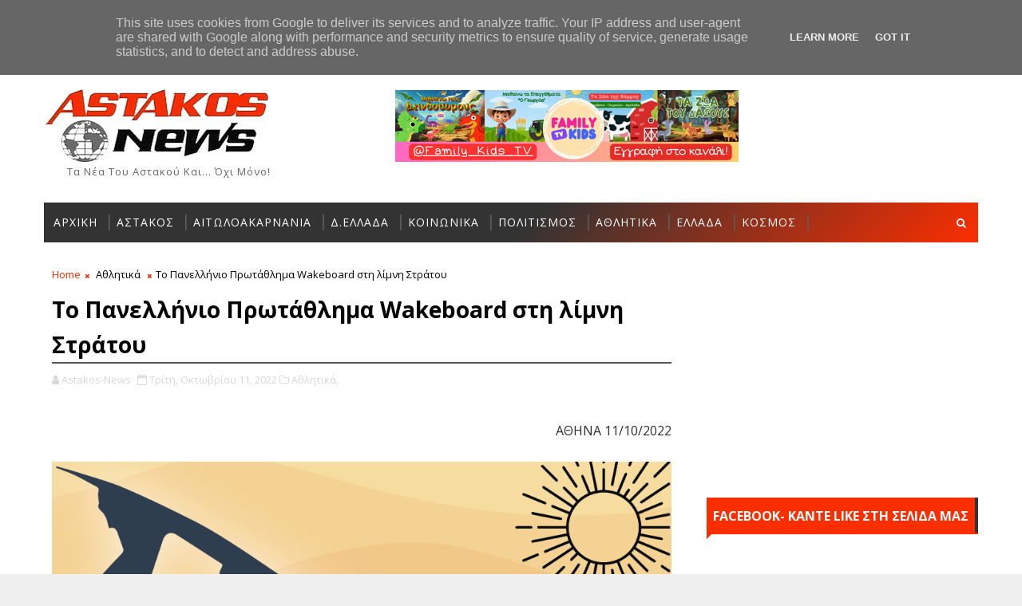

--- FILE ---
content_type: text/html; charset=UTF-8
request_url: https://zodia123.gr/widget4_show.php?width=320&arrows_bgcol=96a4a5
body_size: 4605
content:
<!DOCTYPE html>
<html>
<head>
<meta http-equiv="content-type" content="text-html; charset=utf-8" />

<link href="https://fonts.googleapis.com/css?family=Open+Sans:400italic,700italic,400,700&amp;subset=latin,greek-ext" rel="stylesheet" type="text/css">
<link rel="stylesheet" href="/css/widgets/bootstrap.css">
<link rel="stylesheet" href="/css/widgets/style.css?0">
    
<style>
    .scrollable {
            /* required settings */
            position:relative;
            overflow:hidden;
            width: 100%;
            height: 100%;
    }

    /*
        root element for scrollable items. Must be absolutely positioned
        and it should have a extremely large width to accommodate scrollable items.
        it's enough that you set width and height for the root element and
        not for this element.
    */
    .scrollable .items {
            /* this cannot be too large */
            width:20000em;
            position:relative;
            left:0px;
    }

    /*
        a single item. must be floated in horizontal scrolling.
        typically, this element is the one that *you* will style
        the most.
    */
    .scrollable .items .item {
      float:left;
      width: 280px;
      padding: 0px;
    }

</style>
</head>

<body>


<!-- -->


<div class="widget-border with-img" style="text-align:center;width:320px;height:450px">
    <div class="scrollable">
    <div class="items">
    
        <div class="item">
            <img src="/images/widget_signs/aries.png">
            <h5>Κριός</h5>
            <p></p>Κάποιοι από εσάς μπορεί να  δεχθούν και μια σημαντική βοήθεια από  φίλους, ενώ ευνοούνται νέοι  στόχοι και συλλογική δουλειά. Μπορείτε να ζητήσετε την βοήθεια των συνεργατών σας, αφού στο παρελθόν σας έχουν αποδείξει την τιμιότητα τους. Στη δουλειά σας, τα άστρα προβλέπουν ότι θα εργαστείτε με περισσότερο ζήλο, για να μπορέσετε να πετύχετε σύντομα τους στόχους σας και να καταξιωθείτε στο χώρο σας. 
        </div>
        <div class="item">
            <img src="/images/widget_signs/taurus.png">
            <h5>Ταύρος</h5>
            <p></p>Εκμεταλλευτείτε  αυτήν  την περίοδο για να  προβάλετε τις όποιες  φιλοδοξίες  σας ή να  προωθήσετε  τις  ιδέες  σας  στους  ανωτέρους  σας. Θα δοκιμαστούν οι αντοχές σας και δεν πρέπει να γίνετε εριστικοί απέναντι σε όλους. Οι ελεύθεροι του ζωδίου, εύκολα μπορεί να γοητευτείτε από πρόσωπα και συμπεριφορές των ανθρώπων που θα γνωρίσετε. 
        </div>
        <div class="item">
            <img src="/images/widget_signs/gemini.png">
            <h5>Δίδυμοι</h5>
            <p></p>Ανεξάρτητα από την απάντηση, να ξέρετε ότι οι αλλαγές που θα συμβούν είναι αναπόφευκτες. Κάντε υπομονή και όλα θα στρώσουν σιγά σιγά. Πολλοί από εσάς θα έχετε μεγάλες αλλαγές στα επαγγελματικά σας, μετά από κάποιες δελεαστικές προτάσεις που θα σας γίνουν. Σας περιμένουν καταλυτικές αλλαγές, στις οποίες θα πρέπει να προσαρμοστείτε και να μην τραβήξετε τις καταστάσεις στα άκρα. 
        </div>
        <div class="item">
            <img src="/images/widget_signs/cancer.png">
            <h5>Καρκίνος</h5>
            <p></p>Εσείς που είσαστε μόνοι, θα κάνετε πολλές καινούργιες γνωριμίες και στο χέρι σας είναι να ξεκινήσετε κάτι πιο σταθερό και πιο ουσιαστικό. Μην υπογράψετε  αυτήν την περίοδο διακανονισμούς  ή συμβόλαια. Παράλληλα, θα νιώσετε πιεσμένοι και αγχωμένοι για θέματα οικονομικής φύσεως, γι΄ αυτό προσέξτε πως θα χειριστείτε τα χρήματα σας και να αποφύγετε τα περιττά έξοδα. 
        </div>
        <div class="item">
            <img src="/images/widget_signs/leo.png">
            <h5>Λέων</h5>
            <p></p>Χρειάζεται  να  δείξετε  μεγάλη  προσοχή  σε  συναισθηματικό  αλλά  και  οικονομικό  επίπεδο. Χρειάζεται όμως, να είσαστε επιφυλακτικοί απέναντι στις καινούργιες γνωριμίες, γιατί δεν γνωρίζετε τις πραγματικές τους προθέσεις και δεν πρέπει να στηριχτείτε στις υποσχέσεις που θα σας δώσουν. Χρησιμοποιήστε τις γνωριμίες που έχετε για να μπορέσετε να επεκταθείτε στο χώρος σας. 
        </div>
        <div class="item">
            <img src="/images/widget_signs/virgo.png">
            <h5>Παρθένος</h5>
            <p></p>Ο  οικονομικός  τομέας  χρειάζεται  προσοχή  αυτήν  την περίοδο. Όλα θα βγαίνουν στην επιφάνεια και θα έχουν σαν αποτέλεσμα την αυστηρή κριτική που θα δεχτείτε από τον περίγυρο σας. Σας περιμένουν ευχάριστες στιγμές γεμάτες πάθους και έρωτα που θα σας αναζοωγονήσουν. Στον  ερωτικό  τομέα,  οι  όποιες  διαφορές  υπήρχαν  με  τον ερωτικό  σας  σύντροφο,  μπορούν τώρα  να  ξεπεραστούν  με  τον καλύτερο  δυνατό  τρόπο. 
        </div>
        <div class="item">
            <img src="/images/widget_signs/libra.png">
            <h5>Ζυγός</h5>
            <p></p>  Τα  επαγγελματικά  και τα  οικονομικά  δείχνουν  να  είναι σε  ισορροπία,  προσέξτε  λίγο  τα  έξοδά  σας. Αντιθέτως μπορείτε να τακτοποιήσετε τυχόν εκκρεμότητες που είχατε αφήσει πίσω σας. Αποφύγετε να κλείσετε καινούργιες συμφωνίες γιατί δεν είναι η κατάλληλη περίοδος. Για να έχετε καλύτερα αποτελέσματα αυτή την περίοδο βρείτε ένα τρόπο για να διατηρείτε τα επίπεδα της ενέργειας υψηλά. 
        </div>
        <div class="item">
            <img src="/images/widget_signs/scorpio.png">
            <h5>Σκορπιός</h5>
            <p></p>Ευκαιρίες και προοπτικές επαγγελματικής ανάπτυξης μπορούν να προκύψουν σε αρκετούς από εσάς αυτήν την περίοδο. Θα μπορέσετε να επιτύχετε πολλά πράγματα τόσο σε επίπεδο εργασίας όσο και καριέρας. Οικονομικές  υποθέσεις  και εκκρεμότητες  που έρχονται  από το  παρελθόν  θα  σας απασχολήσουν  αυτήν  την περίοδο. Στον οικονομικό σας τομέα, τα πράγματα θα αρχίσουν να σταθεροποιούνται αλλά θα πρέπει να βάλετε ένα φρένο στην καταναλωτική σας μανία. 
        </div>
        <div class="item">
            <img src="/images/widget_signs/sagittarius.png">
            <h5>Τοξότης</h5>
            <p></p>Εξετάστε εξονυχιστικά τις όποιες προτάσεις ή ευκαιρίες παρουσιαστούν στον επαγγελματικό τομέα. Μερικές φορές θα καταπιάνεστε με τις λεπτομέρειες και θα χάνετε την ουσία των πραγμάτων. Οι προκλήσεις που θα δεχθείτε θα είναι ένα ευχάριστο διάλειμμα για εσάς, αλλά και ένας έλεγχος στη σταθερότητα των αποφάσεων σας. 
        </div>
        <div class="item">
            <img src="/images/widget_signs/capricorn.png">
            <h5>Αιγόκερως</h5>
            <p></p>Στα οικονομικά μην κάνετε καινούργια ανοίγματα γιατί υπάρχει περίπτωση να έχετε απώλειες και θα πιεστείτε πολύ για να καλύψετε τις τρέχουσες υποχρεώσεις σας. Στην εργασία σας θα πρέπει να προετοιμαστείτε κατάλληλα γιατί θα δουλεύετε σκληρά αυτή την περίοδο αλλά δεν θα έχετε την αναγνώριση και την ανταμοιβή που θέλετε. Στον εργασιακό σας χώρο, κάποιες συνεργασίες σας θα υποστούν δοκιμασίες. 
        </div>
        <div class="item">
            <img src="/images/widget_signs/aquarius.png">
            <h5>Υδροχόος</h5>
            <p></p>Εντάσεις  ασυνεννοησία  και  γενικώς  προβλήματα  είναι  πολύ  πιθανόν  να  προκύψουν  με  τον  ερωτικό  σας  σύντροφο. Κρατήστε αυτές που έχουν να σας προσφέρουν κάτι και δεν σας προκαλούν προβλήματα και περιορισμούς. Οι ελεύθεροι του ζωδίου, η διάθεση σας θα αλλάξει προς το καλύτερο και θα γίνεται πιο εξωστρεφεις, αφήνοντας τους άλλους να σας πλησιάσουν περισσότερο. 
        </div>
        <div class="item">
            <img src="/images/widget_signs/pisces.png">
            <h5>Ιχθείς</h5>
            <p></p>Για να κερδίσετε αυτά που θέλετε πρέπει να εμπιστευθείτε τις δικές σας δυνάμεις. Έχετε δουλέψει σκληρά το τελευταίο καιρό και ήρθε η ώρα να γευτείτε τους καρπούς των προσπαθειών. Ίσως έχετε γίνει πάρα πολύ καχύποπτη σε σχέση με τους άλλους ανθρώπους αλλά αυτό θα πρέπει να θεωρηθεί εντελώς φυσιολογικό ύστερα από τα τελευταία σημαντικά γεγονότα στην ζωή σας. 
        </div>    </div>
    </div>
    <!--a href="#" class="bottom-link">powered by zodia123.gr</a-->
    <div class="arrows-navigation">
        <a href="#" class="nav prev"><div class="arrow-cont" style="padding-left:16px;padding-right:19px;background-color:#96a4a5"><img src="/images/arrow-left.png"></div></a>
        <a href="#" class="nav next"><div class="arrow-cont" style="padding-left:19px;padding-right:16px;background-color:#96a4a5"><img src="/images/arrow-right.png"></div></a>
    </div>
</div>



<script type="text/javascript" src="/js/common.js.php"></script>

<script type="text/javascript">
    $(document).ready(function() {
        $("div.scrollable").scrollable({size:3, hoverClass: "hover"}).circular().navigator().mousewheel()
    });
</script>

<script type="text/javascript">

  var _gaq = _gaq || [];
  _gaq.push(['_setAccount', 'UA-7164089-33']);
  _gaq.push(['_trackPageview']);

  (function() {
    var ga = document.createElement('script'); ga.type = 'text/javascript'; ga.async = true;
    ga.src = ('https:' == document.location.protocol ? 'https://ssl' : 'http://www') + '.google-analytics.com/ga.js';
    var s = document.getElementsByTagName('script')[0]; s.parentNode.insertBefore(ga, s);
  })();

</script>
<script defer src="https://static.cloudflareinsights.com/beacon.min.js/vcd15cbe7772f49c399c6a5babf22c1241717689176015" integrity="sha512-ZpsOmlRQV6y907TI0dKBHq9Md29nnaEIPlkf84rnaERnq6zvWvPUqr2ft8M1aS28oN72PdrCzSjY4U6VaAw1EQ==" data-cf-beacon='{"version":"2024.11.0","token":"eee24a401ae04c46bae07f79a659f736","r":1,"server_timing":{"name":{"cfCacheStatus":true,"cfEdge":true,"cfExtPri":true,"cfL4":true,"cfOrigin":true,"cfSpeedBrain":true},"location_startswith":null}}' crossorigin="anonymous"></script>
</body>
</html>


--- FILE ---
content_type: text/html; charset=utf-8
request_url: https://accounts.google.com/o/oauth2/postmessageRelay?parent=https%3A%2F%2Fwww.astakos-news.gr&jsh=m%3B%2F_%2Fscs%2Fabc-static%2F_%2Fjs%2Fk%3Dgapi.lb.en.2kN9-TZiXrM.O%2Fd%3D1%2Frs%3DAHpOoo_B4hu0FeWRuWHfxnZ3V0WubwN7Qw%2Fm%3D__features__
body_size: 162
content:
<!DOCTYPE html><html><head><title></title><meta http-equiv="content-type" content="text/html; charset=utf-8"><meta http-equiv="X-UA-Compatible" content="IE=edge"><meta name="viewport" content="width=device-width, initial-scale=1, minimum-scale=1, maximum-scale=1, user-scalable=0"><script src='https://ssl.gstatic.com/accounts/o/2580342461-postmessagerelay.js' nonce="2FXQAoK4qT1_eQ9owonzfQ"></script></head><body><script type="text/javascript" src="https://apis.google.com/js/rpc:shindig_random.js?onload=init" nonce="2FXQAoK4qT1_eQ9owonzfQ"></script></body></html>

--- FILE ---
content_type: text/html; charset=utf-8
request_url: https://www.google.com/recaptcha/api2/aframe
body_size: 267
content:
<!DOCTYPE HTML><html><head><meta http-equiv="content-type" content="text/html; charset=UTF-8"></head><body><script nonce="rxWi15l-cJRiUF6IXTFc0w">/** Anti-fraud and anti-abuse applications only. See google.com/recaptcha */ try{var clients={'sodar':'https://pagead2.googlesyndication.com/pagead/sodar?'};window.addEventListener("message",function(a){try{if(a.source===window.parent){var b=JSON.parse(a.data);var c=clients[b['id']];if(c){var d=document.createElement('img');d.src=c+b['params']+'&rc='+(localStorage.getItem("rc::a")?sessionStorage.getItem("rc::b"):"");window.document.body.appendChild(d);sessionStorage.setItem("rc::e",parseInt(sessionStorage.getItem("rc::e")||0)+1);localStorage.setItem("rc::h",'1768983513855');}}}catch(b){}});window.parent.postMessage("_grecaptcha_ready", "*");}catch(b){}</script></body></html>

--- FILE ---
content_type: text/javascript; charset=UTF-8
request_url: https://www.astakos-news.gr/feeds/posts/default?alt=json-in-script&start-index=7&max-results=1&callback=jQuery1110008828051537915016_1768983507217&_=1768983507221
body_size: 2850
content:
// API callback
jQuery1110008828051537915016_1768983507217({"version":"1.0","encoding":"UTF-8","feed":{"xmlns":"http://www.w3.org/2005/Atom","xmlns$openSearch":"http://a9.com/-/spec/opensearchrss/1.0/","xmlns$blogger":"http://schemas.google.com/blogger/2008","xmlns$georss":"http://www.georss.org/georss","xmlns$gd":"http://schemas.google.com/g/2005","xmlns$thr":"http://purl.org/syndication/thread/1.0","id":{"$t":"tag:blogger.com,1999:blog-1776126430726903972"},"updated":{"$t":"2026-01-21T00:11:19.941+02:00"},"category":[{"term":"Αστακός"},{"term":"Ειδήσεις Αιτωλοακαρνανίας"},{"term":"Ελλάδα"},{"term":"Πολιτισμός"},{"term":"Αθλητικά"},{"term":"Κοινωνικά"},{"term":"Απόψεις"},{"term":"Βίντεο"},{"term":"Επιστήμη - Τεχνολογία"},{"term":"Κόσμος"},{"term":"Υγεία"},{"term":"Καιρός"},{"term":"Δυτική Ελλάδα"},{"term":"Αστεία"},{"term":"Ιστορία"},{"term":"Μουσική"},{"term":"Τηλεόραση"},{"term":"Έθιμα-Παραδόσεις"},{"term":"Αγγελίες"},{"term":"Astakos-News"},{"term":"Παράξενα"},{"term":"Σινεμά"},{"term":"Showbiz"},{"term":"Διαφημίσεις"},{"term":"Συνταγές"},{"term":"Ψυχαγωγία"},{"term":"Αυτοκίνητο"},{"term":"ad"},{"term":"Featured"}],"title":{"type":"text","$t":"Αstakos News - Ειδήσεις από τον Αστακό και την Αιτωλοακαρνανία"},"subtitle":{"type":"html","$t":"Τα νέα του Αστακού και... όχι μόνο!"},"link":[{"rel":"http://schemas.google.com/g/2005#feed","type":"application/atom+xml","href":"https:\/\/www.astakos-news.gr\/feeds\/posts\/default"},{"rel":"self","type":"application/atom+xml","href":"https:\/\/www.blogger.com\/feeds\/1776126430726903972\/posts\/default?alt=json-in-script\u0026start-index=7\u0026max-results=1"},{"rel":"alternate","type":"text/html","href":"https:\/\/www.astakos-news.gr\/"},{"rel":"hub","href":"http://pubsubhubbub.appspot.com/"},{"rel":"previous","type":"application/atom+xml","href":"https:\/\/www.blogger.com\/feeds\/1776126430726903972\/posts\/default?alt=json-in-script\u0026start-index=6\u0026max-results=1"},{"rel":"next","type":"application/atom+xml","href":"https:\/\/www.blogger.com\/feeds\/1776126430726903972\/posts\/default?alt=json-in-script\u0026start-index=8\u0026max-results=1"}],"author":[{"name":{"$t":"Unknown"},"email":{"$t":"noreply@blogger.com"},"gd$image":{"rel":"http://schemas.google.com/g/2005#thumbnail","width":"16","height":"16","src":"https:\/\/img1.blogblog.com\/img\/b16-rounded.gif"}}],"generator":{"version":"7.00","uri":"http://www.blogger.com","$t":"Blogger"},"openSearch$totalResults":{"$t":"18282"},"openSearch$startIndex":{"$t":"7"},"openSearch$itemsPerPage":{"$t":"1"},"entry":[{"id":{"$t":"tag:blogger.com,1999:blog-1776126430726903972.post-8915396204375825003"},"published":{"$t":"2026-01-19T17:18:00.001+02:00"},"updated":{"$t":"2026-01-19T17:18:05.937+02:00"},"category":[{"scheme":"http://www.blogger.com/atom/ns#","term":"Απόψεις"}],"title":{"type":"text","$t":"Απόστολος Ν. Πανταζής: Η δημοτική αρχή Ξηρομέρου ολισθαίνει καθημερινά όλο και πιο πολύ με απρόβλεπτη ταχύτητα προς τον απόλυτο πολιτικό ευτελισμό της"},"content":{"type":"html","$t":"\u003Cdiv class=\"separator\" style=\"clear: both; text-align: center;\"\u003E\u003Ca href=\"https:\/\/blogger.googleusercontent.com\/img\/b\/R29vZ2xl\/AVvXsEjyfujIqDaD8fUsSXgNqrMQq2zUdytVsBg87VDLYfQIIoG0B_dzSx5Eh4k2zowDNkCILUUmIvvLvDtms6Snu8THbgqILM8qXwHut_XPN-eCg_LzE0RhM18B8vD3tRPRskrD8rygqepTEnJaTOmtJAJOe5OFup_KlM0uS0hjSxbjst98L9VuA8PbhHQJi2g\/s1513\/%CE%B1%CF%80%CE%BF%CF%83%CF%84%CE%BF%CE%BB%CE%BF%CF%82-%CF%80%CE%B1%CE%BD%CF%84%CE%B1%CE%B6%CE%B7%CF%82.jpg\" imageanchor=\"1\" style=\"margin-left: 1em; margin-right: 1em;\"\u003E\u003Cimg border=\"0\" data-original-height=\"1035\" data-original-width=\"1513\" src=\"https:\/\/blogger.googleusercontent.com\/img\/b\/R29vZ2xl\/AVvXsEjyfujIqDaD8fUsSXgNqrMQq2zUdytVsBg87VDLYfQIIoG0B_dzSx5Eh4k2zowDNkCILUUmIvvLvDtms6Snu8THbgqILM8qXwHut_XPN-eCg_LzE0RhM18B8vD3tRPRskrD8rygqepTEnJaTOmtJAJOe5OFup_KlM0uS0hjSxbjst98L9VuA8PbhHQJi2g\/s16000\/%CE%B1%CF%80%CE%BF%CF%83%CF%84%CE%BF%CE%BB%CE%BF%CF%82-%CF%80%CE%B1%CE%BD%CF%84%CE%B1%CE%B6%CE%B7%CF%82.jpg\" \/\u003E\u003C\/a\u003E\u003C\/div\u003E\u003Cbr \/\u003EΗ στενή ομάδα λήψης των αποφάσεων  που “διοικεί” το Δήμο, των αποφάσεων εκατομμυρίων ευρώ σε απευθείας αναθέσεις  σε κολλητούς, των μηδενικών εκπτώσεων στα μεγάλα έργα, των αυξανόμενων οικονομικών  βαρών στους δημότες, της εγκατάλειψης των χωριών μας  ολισθαίνει καθημερινά όλο και πιο πολύ με  απρόβλεπτη ταχύτητα προς  τον  απόλυτο  πολιτικό ευτελισμό  της.\u003Cbr \/\u003E\u003Cbr \/\u003EΈτσι, μετά τις φιέστες του καλοκαιριού,  που ο Δήμαρχος, όπως η γνωστή Βασίλω,  περιφερόταν όπου γάμος και χαρά  πρώτος,  δυστυχώς για το τόπο μας φτάσαμε  ήδη στα πρώτα επικίνδυνα σημάδια του απολύτου εκφυλισμού, της έκπτωσης και παρακμής.\u003Cbr \/\u003E\u003Cbr \/\u003EΚαι αναφέρομαι σε δυο πρόσφατα γεγονότα εμφανούς απουσίας  πολιτικής ευπρέπειας, εκφυλισμού  των θεσμικών διαδικασιών, ευτελούς πολιτικού ύφους και ήθους.\u003Cbr \/\u003E\u003Cbr \/\u003E\u003Cb\u003E1.\u0026nbsp;\u003C\/b\u003EΣτις εικονικές προσλήψεις προσωπικού στο ΚΔΑΠ όπου εργαζόμενη με συμβατική  αμοιβή 10.000 δεν έχει εμφανιστεί ποτέ στη δουλειά της, υπόθεση που  θα πάει στη Δικαιοσύνη.\u0026nbsp; Δυστυχώς το φαινόμενο αυτό δεν περιορίζεται στα ΚΔΑΠ αλλά στο σύνολο των υπηρεσιών του Δήμου όπου έχουμε εργαζόμενους δυο ταχυτήτων:  \u003Cbr \/\u003E\u003Cbr \/\u003E- οι μη αρεστοί της Διοίκησης που  τραβούν το εργασιακό κουπί  του συνόλου των  καθημερινών υποχρεώσεων  του Δήμου  \u003Cbr \/\u003E\u003Cbr \/\u003E- και οι αρεστοί που για ψηφοθηρικούς λόγους αμείβονται ...εξ αποστάσεως.\u003Cbr \/\u003E\u003Cbr \/\u003E\u003Cb\u003E2.\u0026nbsp;\u003C\/b\u003EΣτις προκλητικά αγοραίες συμπεριφορές  με τις ημίγυμνες χορεύτριες στη κοπή πίτας σε μια κοινωνική εκδήλωση που διοργανώνει ο Δήμος και προσκεκλημένοι είναι όλες οι οικογένειες των δημοτών μας, με τα μικρά παιδιά τους.\u003Cbr \/\u003E\u003Cbr \/\u003EΚαλώ τους δημοτικούς συμβούλους της πλειοψηφίας, να ορθώσουν  το πολιτικό και ηθικό τους ανάστημα και  να μην ακολουθήσουν τη στενή ομάδα λήψης των αποφάσεων  που “διοικεί” το Δήμο στο πολιτικό της κατήφορο και ξεπεσμό.\u003Cbr \/\u003E\u003Cbr \/\u003E\u003Cdiv style=\"text-align: center;\"\u003E\u003Cb\u003EΑπόστολος Ν Πανταζής\u003C\/b\u003E\u003C\/div\u003E\u003Cdiv\u003E\u003Cbr \/\u003E\u003C\/div\u003E"},"link":[{"rel":"replies","type":"application/atom+xml","href":"https:\/\/www.astakos-news.gr\/feeds\/8915396204375825003\/comments\/default","title":"Σχόλια ανάρτησης"},{"rel":"replies","type":"text/html","href":"https:\/\/www.astakos-news.gr\/2026\/01\/blog-post_57.html#comment-form","title":"0 σχόλια"},{"rel":"edit","type":"application/atom+xml","href":"https:\/\/www.blogger.com\/feeds\/1776126430726903972\/posts\/default\/8915396204375825003"},{"rel":"self","type":"application/atom+xml","href":"https:\/\/www.blogger.com\/feeds\/1776126430726903972\/posts\/default\/8915396204375825003"},{"rel":"alternate","type":"text/html","href":"https:\/\/www.astakos-news.gr\/2026\/01\/blog-post_57.html","title":"Απόστολος Ν. Πανταζής: Η δημοτική αρχή Ξηρομέρου ολισθαίνει καθημερινά όλο και πιο πολύ με απρόβλεπτη ταχύτητα προς τον απόλυτο πολιτικό ευτελισμό της"}],"author":[{"name":{"$t":"Unknown"},"email":{"$t":"noreply@blogger.com"},"gd$image":{"rel":"http://schemas.google.com/g/2005#thumbnail","width":"16","height":"16","src":"https:\/\/img1.blogblog.com\/img\/b16-rounded.gif"}}],"media$thumbnail":{"xmlns$media":"http://search.yahoo.com/mrss/","url":"https:\/\/blogger.googleusercontent.com\/img\/b\/R29vZ2xl\/AVvXsEjyfujIqDaD8fUsSXgNqrMQq2zUdytVsBg87VDLYfQIIoG0B_dzSx5Eh4k2zowDNkCILUUmIvvLvDtms6Snu8THbgqILM8qXwHut_XPN-eCg_LzE0RhM18B8vD3tRPRskrD8rygqepTEnJaTOmtJAJOe5OFup_KlM0uS0hjSxbjst98L9VuA8PbhHQJi2g\/s72-c\/%CE%B1%CF%80%CE%BF%CF%83%CF%84%CE%BF%CE%BB%CE%BF%CF%82-%CF%80%CE%B1%CE%BD%CF%84%CE%B1%CE%B6%CE%B7%CF%82.jpg","height":"72","width":"72"},"thr$total":{"$t":"0"}}]}});

--- FILE ---
content_type: text/javascript; charset=UTF-8
request_url: https://www.astakos-news.gr/feeds/posts/default?alt=json-in-script&callback=jQuery1110008828051537915016_1768983507217&_=1768983507218
body_size: 39825
content:
// API callback
jQuery1110008828051537915016_1768983507217({"version":"1.0","encoding":"UTF-8","feed":{"xmlns":"http://www.w3.org/2005/Atom","xmlns$openSearch":"http://a9.com/-/spec/opensearchrss/1.0/","xmlns$blogger":"http://schemas.google.com/blogger/2008","xmlns$georss":"http://www.georss.org/georss","xmlns$gd":"http://schemas.google.com/g/2005","xmlns$thr":"http://purl.org/syndication/thread/1.0","id":{"$t":"tag:blogger.com,1999:blog-1776126430726903972"},"updated":{"$t":"2026-01-21T00:11:19.941+02:00"},"category":[{"term":"Αστακός"},{"term":"Ειδήσεις Αιτωλοακαρνανίας"},{"term":"Ελλάδα"},{"term":"Πολιτισμός"},{"term":"Αθλητικά"},{"term":"Κοινωνικά"},{"term":"Απόψεις"},{"term":"Βίντεο"},{"term":"Επιστήμη - Τεχνολογία"},{"term":"Κόσμος"},{"term":"Υγεία"},{"term":"Καιρός"},{"term":"Δυτική Ελλάδα"},{"term":"Αστεία"},{"term":"Ιστορία"},{"term":"Μουσική"},{"term":"Τηλεόραση"},{"term":"Έθιμα-Παραδόσεις"},{"term":"Αγγελίες"},{"term":"Astakos-News"},{"term":"Παράξενα"},{"term":"Σινεμά"},{"term":"Showbiz"},{"term":"Διαφημίσεις"},{"term":"Συνταγές"},{"term":"Ψυχαγωγία"},{"term":"Αυτοκίνητο"},{"term":"ad"},{"term":"Featured"}],"title":{"type":"text","$t":"Αstakos News - Ειδήσεις από τον Αστακό και την Αιτωλοακαρνανία"},"subtitle":{"type":"html","$t":"Τα νέα του Αστακού και... όχι μόνο!"},"link":[{"rel":"http://schemas.google.com/g/2005#feed","type":"application/atom+xml","href":"https:\/\/www.astakos-news.gr\/feeds\/posts\/default"},{"rel":"self","type":"application/atom+xml","href":"https:\/\/www.blogger.com\/feeds\/1776126430726903972\/posts\/default?alt=json-in-script"},{"rel":"alternate","type":"text/html","href":"https:\/\/www.astakos-news.gr\/"},{"rel":"hub","href":"http://pubsubhubbub.appspot.com/"},{"rel":"next","type":"application/atom+xml","href":"https:\/\/www.blogger.com\/feeds\/1776126430726903972\/posts\/default?alt=json-in-script\u0026start-index=26\u0026max-results=25"}],"author":[{"name":{"$t":"Unknown"},"email":{"$t":"noreply@blogger.com"},"gd$image":{"rel":"http://schemas.google.com/g/2005#thumbnail","width":"16","height":"16","src":"https:\/\/img1.blogblog.com\/img\/b16-rounded.gif"}}],"generator":{"version":"7.00","uri":"http://www.blogger.com","$t":"Blogger"},"openSearch$totalResults":{"$t":"18282"},"openSearch$startIndex":{"$t":"1"},"openSearch$itemsPerPage":{"$t":"25"},"entry":[{"id":{"$t":"tag:blogger.com,1999:blog-1776126430726903972.post-2770074513281129249"},"published":{"$t":"2026-01-20T19:21:00.003+02:00"},"updated":{"$t":"2026-01-20T19:21:42.257+02:00"},"category":[{"scheme":"http://www.blogger.com/atom/ns#","term":"Αστακός"}],"title":{"type":"text","$t":"Κλειστά αύριο Τετάρτη τα σχολεία, ΚΔΑΠ και παιδικοί σταθμοί του Δήμου Ξηρομέρου"},"content":{"type":"html","$t":" \u003Cdiv class=\"separator\" style=\"clear: both; text-align: center;\"\u003E\u003Ca href=\"https:\/\/blogger.googleusercontent.com\/img\/b\/R29vZ2xl\/AVvXsEj9QjxMUh8lPWFxxJzDXJdyqA1c_v7pt1VoFVkyFfYlV5D5pf0iitSiRrqPHqo2AHRepmkAMFWOISZsiXWMvEuBOBec7rw7D-7m8rBmsmHgbmI7H2__vudTw72i2LBprc5VYMRPCi5tVdzRxeF0gt49AhS4B5QjPFKy8dCvTuEypFDQ1E8N56dGVdmoGWM\/s1280\/dimarxeio_astakoy.JPG\" imageanchor=\"1\" style=\"margin-left: 1em; margin-right: 1em;\"\u003E\u003Cimg border=\"0\" data-original-height=\"853\" data-original-width=\"1280\" src=\"https:\/\/blogger.googleusercontent.com\/img\/b\/R29vZ2xl\/AVvXsEj9QjxMUh8lPWFxxJzDXJdyqA1c_v7pt1VoFVkyFfYlV5D5pf0iitSiRrqPHqo2AHRepmkAMFWOISZsiXWMvEuBOBec7rw7D-7m8rBmsmHgbmI7H2__vudTw72i2LBprc5VYMRPCi5tVdzRxeF0gt49AhS4B5QjPFKy8dCvTuEypFDQ1E8N56dGVdmoGWM\/s16000\/dimarxeio_astakoy.JPG\" \/\u003E\u003C\/a\u003E\u003C\/div\u003E\u003Cbr \/\u003EΜε απόφαση του Δημάρχου Ξηρομέρου, αναστέλλεται για αύριο\u003Cb\u003E Τετάρτη 21 Ιανουαρίου\u003C\/b\u003E, η λειτουργία των σχολικών μονάδων πρωτοβάθμιας και δευτεροβάθμιας εκπαίδευσης, των ΚΔΑΠ και των παιδικών σταθμών στα όρια του Δήμου Ξηρομέρου, λόγω επικίνδυνων καιρικών φαινομένων.\u003Cdiv\u003E\u003Cbr \/\u003E\u003C\/div\u003E"},"link":[{"rel":"replies","type":"application/atom+xml","href":"https:\/\/www.astakos-news.gr\/feeds\/2770074513281129249\/comments\/default","title":"Σχόλια ανάρτησης"},{"rel":"replies","type":"text/html","href":"https:\/\/www.astakos-news.gr\/2026\/01\/blog-post_29.html#comment-form","title":"0 σχόλια"},{"rel":"edit","type":"application/atom+xml","href":"https:\/\/www.blogger.com\/feeds\/1776126430726903972\/posts\/default\/2770074513281129249"},{"rel":"self","type":"application/atom+xml","href":"https:\/\/www.blogger.com\/feeds\/1776126430726903972\/posts\/default\/2770074513281129249"},{"rel":"alternate","type":"text/html","href":"https:\/\/www.astakos-news.gr\/2026\/01\/blog-post_29.html","title":"Κλειστά αύριο Τετάρτη τα σχολεία, ΚΔΑΠ και παιδικοί σταθμοί του Δήμου Ξηρομέρου"}],"author":[{"name":{"$t":"Unknown"},"email":{"$t":"noreply@blogger.com"},"gd$image":{"rel":"http://schemas.google.com/g/2005#thumbnail","width":"16","height":"16","src":"https:\/\/img1.blogblog.com\/img\/b16-rounded.gif"}}],"media$thumbnail":{"xmlns$media":"http://search.yahoo.com/mrss/","url":"https:\/\/blogger.googleusercontent.com\/img\/b\/R29vZ2xl\/AVvXsEj9QjxMUh8lPWFxxJzDXJdyqA1c_v7pt1VoFVkyFfYlV5D5pf0iitSiRrqPHqo2AHRepmkAMFWOISZsiXWMvEuBOBec7rw7D-7m8rBmsmHgbmI7H2__vudTw72i2LBprc5VYMRPCi5tVdzRxeF0gt49AhS4B5QjPFKy8dCvTuEypFDQ1E8N56dGVdmoGWM\/s72-c\/dimarxeio_astakoy.JPG","height":"72","width":"72"},"thr$total":{"$t":"0"}},{"id":{"$t":"tag:blogger.com,1999:blog-1776126430726903972.post-1286052210115111947"},"published":{"$t":"2026-01-20T19:19:00.001+02:00"},"updated":{"$t":"2026-01-20T21:25:57.632+02:00"},"category":[{"scheme":"http://www.blogger.com/atom/ns#","term":"Απόψεις"}],"title":{"type":"text","$t":"Απόστολος Ν. Πανταζής: Για την ταμπακιέρα κουβέντα…"},"content":{"type":"html","$t":"\u003Cb\u003E\u003Cdiv class=\"separator\" style=\"clear: both; text-align: center;\"\u003E\u003Ca href=\"https:\/\/blogger.googleusercontent.com\/img\/b\/R29vZ2xl\/AVvXsEgRbuoQHHrboYSd2ozItOFkbfToKBZY05x9K1U-gBEAomUK7ETtY-xDh3-Ck9WIf5U2SVQEhbkonhKmreVFTLDjExA2B4cAQCCd2ypMK3pNBtYmB36oPq0thf00joBRi30E8lp1Cya_DVuYrHTx1B1nId1p3raQEXfAzVCIMG6gNoToeg5Y4KglN3fkQPI\/s1097\/apostolos-pantazis.jpeg\" imageanchor=\"1\" style=\"margin-left: 1em; margin-right: 1em;\"\u003E\u003Cimg border=\"0\" data-original-height=\"768\" data-original-width=\"1097\" src=\"https:\/\/blogger.googleusercontent.com\/img\/b\/R29vZ2xl\/AVvXsEgRbuoQHHrboYSd2ozItOFkbfToKBZY05x9K1U-gBEAomUK7ETtY-xDh3-Ck9WIf5U2SVQEhbkonhKmreVFTLDjExA2B4cAQCCd2ypMK3pNBtYmB36oPq0thf00joBRi30E8lp1Cya_DVuYrHTx1B1nId1p3raQEXfAzVCIMG6gNoToeg5Y4KglN3fkQPI\/s16000\/apostolos-pantazis.jpeg\" \/\u003E\u003C\/a\u003E\u003C\/div\u003E\u003Cbr \/\u003EΓια την ταμπακιέρα κουβέντα…\u003C\/b\u003E\u003Cbr \/\u003E\u003Cbr \/\u003EΑπό την πλευρά μου, ως ανεξάρτητος Δημοτικός Σύμβουλος κατέθεσα δημόσια  συγκεκριμένα ερωτήματα στη Δημοτική Αρχή και επανέρχομαι προκειμένου να απαντηθούν:\u003Cbr \/\u003E\u003Cbr \/\u003E1. α. Στις εικονικές προσλήψεις προσωπικού στο ΚΔΑΠ όπου εργαζόμενη με συμβατική  αμοιβή 10.000 δεν έχει εμφανιστεί ποτέ στη δουλειά της\u003Cdiv\u003E\u003Cbr \/\u003E\u003Cdiv\u003Eβ. για τους εργαζόμενους δυο ταχυτήτων όπου:\u003C\/div\u003E\u003Cdiv\u003E\u003Cbr \/\u003E- οι μη αρεστοί της Διοίκησης που  τραβούν το εργασιακό κουπί  του συνόλου των  καθημερινών υποχρεώσεων  του Δήμου\u003Cbr \/\u003E- και οι αρεστοί που για ψηφοθηρικούς λόγους αμείβονται ...από τα σπίτια τους \u003Cbr \/\u003E\u003Cbr \/\u003EΕρωτώ  τον κ Γερόλυμο υπεύθυνο προσωπικού γιατί ενώ ο Δήμος δαπάνησε την 19\/5\/2023  το ποσό των 10.106,00 ευρώ (ΑΔΑ Ψ3ΙΧΩΚΖ-31Δ ) στην εταιρεία  ‘’COMPUTER STUDIO ΣΥΣΤΗΜΑΤΑ ΠΛΗΡΟΦΟΡΙΚΗΣ Α.Ε.’’ για την   ‘’Προμήθεια \u0026amp; εγκατάσταση συστήματος παρουσίας και ωρομέτρησης προσωπικού’’  σύμφωνα με την απόφαση 199 \/ 2022 Δημάρχου Ξηρομέρου (ΑΔΑ 9ΧΞΠΩΚΖ-ΡΑΒ)  δεν το έχει θέσει έως σήμερα σε λειτουργία;  Προκειμένου να υπάρχει ένας αξιόπιστος τρόπος προσέλευσης και αποχώρησης του προσωπικού από την Υπηρεσία.\u003Cbr \/\u003E\u003Cbr \/\u003EΕίναι φανερό και στον πιο καλόπιστο  ότι αν ο κ Γερόλυμος  ως υπεύθυνος προσωπικού εφάρμοζε  ένα αντικειμενικό και αξιόπιστο σύστημα προσέλευσης προσωπικού  θα του στερούσε   την ευχέρεια εξυπηρετήσεων  στους αρεστούς για ψηφοθηρικούς λόγους αλλά θα  προστάτευε  το Δήμο από εικονικές παροχές υπηρεσιών και δεν είχαμε τα σημερινά ευτράπελα.\u003Cbr \/\u003E\u003Cbr \/\u003E Επέλεξε την ευχέρεια εξυπηρετήσεων  στους αρεστούς του, εις βάρος των συμφερόντων  του Δήμου και επιπλέον δαπάνησε  και  10.106,00 ευρώ  ασκόπως με τις γνωστές διαδικασίες.\u003Cbr \/\u003E\u003Cbr \/\u003E2. Ερωτάται  ο κ.Γερόλυμος οι  προκλητικά αγοραίες συμπεριφορές  με τις ημίγυμνες χορεύτριες στη κοπή πίτας σε μια κοινωνική εκδήλωση  που  προσκεκλημένοι είναι όλες οι οικογένειες των δημοτών μας, με τα μικρά παιδιά τους  συνάδει με το θεσμικό ρόλο και το κύρος του Δήμου μας; \u003Cbr \/\u003E\u003Cbr \/\u003EΈχει υποπέσει στην αντίληψη του σε κάποιος άλλος  Δήμος της χώρας μας,  να γίνει κοπή Βασιλόπιτας με ημίγυμνες χορεύτριες; \u003Cbr \/\u003E\u003Cbr \/\u003EΟι πολίτες περιμένουν ξεκάθαρες απαντήσεις,  κι  όχι  αναφορές στο... προχτές.\u003Cbr \/\u003E\u003Cbr \/\u003EΝα θυμάσαι, μπορείς να αντιμετωπίσεις τη φωτιά, τον καπνό όμως όχι.\u003Cbr \/\u003E\u003Cbr \/\u003E\u003Cdiv style=\"text-align: center;\"\u003E\u003Cb\u003EΑπόστολος Ν Πανταζής\u003C\/b\u003E\u003C\/div\u003E\u003C\/div\u003E\u003Cdiv style=\"text-align: center;\"\u003E\u003Cb\u003E\u003Cbr \/\u003E\u003C\/b\u003E\u003C\/div\u003E\u003C\/div\u003E"},"link":[{"rel":"replies","type":"application/atom+xml","href":"https:\/\/www.astakos-news.gr\/feeds\/1286052210115111947\/comments\/default","title":"Σχόλια ανάρτησης"},{"rel":"replies","type":"text/html","href":"https:\/\/www.astakos-news.gr\/2026\/01\/blog-post_50.html#comment-form","title":"0 σχόλια"},{"rel":"edit","type":"application/atom+xml","href":"https:\/\/www.blogger.com\/feeds\/1776126430726903972\/posts\/default\/1286052210115111947"},{"rel":"self","type":"application/atom+xml","href":"https:\/\/www.blogger.com\/feeds\/1776126430726903972\/posts\/default\/1286052210115111947"},{"rel":"alternate","type":"text/html","href":"https:\/\/www.astakos-news.gr\/2026\/01\/blog-post_50.html","title":"Απόστολος Ν. Πανταζής: Για την ταμπακιέρα κουβέντα…"}],"author":[{"name":{"$t":"Unknown"},"email":{"$t":"noreply@blogger.com"},"gd$image":{"rel":"http://schemas.google.com/g/2005#thumbnail","width":"16","height":"16","src":"https:\/\/img1.blogblog.com\/img\/b16-rounded.gif"}}],"media$thumbnail":{"xmlns$media":"http://search.yahoo.com/mrss/","url":"https:\/\/blogger.googleusercontent.com\/img\/b\/R29vZ2xl\/AVvXsEgRbuoQHHrboYSd2ozItOFkbfToKBZY05x9K1U-gBEAomUK7ETtY-xDh3-Ck9WIf5U2SVQEhbkonhKmreVFTLDjExA2B4cAQCCd2ypMK3pNBtYmB36oPq0thf00joBRi30E8lp1Cya_DVuYrHTx1B1nId1p3raQEXfAzVCIMG6gNoToeg5Y4KglN3fkQPI\/s72-c\/apostolos-pantazis.jpeg","height":"72","width":"72"},"thr$total":{"$t":"0"}},{"id":{"$t":"tag:blogger.com,1999:blog-1776126430726903972.post-2600849691096393329"},"published":{"$t":"2026-01-19T21:33:00.001+02:00"},"updated":{"$t":"2026-01-19T21:33:07.845+02:00"},"title":{"type":"text","$t":"Απόστολος Ν. Πανταζής: Η δημοτική αρχή Ξηρομέρου ολισθαίνει καθημερινά όλο και πιο πολύ με απρόβλεπτη ταχύτητα προς τον απόλυτο πολιτικό ευτελισμό της"},"content":{"type":"html","$t":"\u003Cdiv class=\"separator\" style=\"clear: both; text-align: center;\"\u003E\u003Ca href=\"https:\/\/blogger.googleusercontent.com\/img\/b\/R29vZ2xl\/AVvXsEgrhJPKbp0Heb-VbPUArqb2HMGEz-ddl5mduJL0tvFdbDTKAc0yX4RI38HAQDUZtukJ_3hlAYOOtqCRnzKhOGXL-OFzXWALRpQHw8Nke49lU_E33OGszihJY6VFDxlUH28II5dwqPxhnbBFRCJNwFp3J2rtJOFs_t0u8jpe_DOs7DGkW-pqCOI13MN0nGE\/s1024\/%CE%B1%CF%80%CE%BF%CF%83%CF%84%CE%BF%CE%BB%CE%BF%CF%82-%CF%80%CE%B1%CE%BD%CF%84%CE%B1%CE%B6%CE%B7%CF%82-1.jpeg\" imageanchor=\"1\" style=\"margin-left: 1em; margin-right: 1em;\"\u003E\u003Cimg border=\"0\" data-original-height=\"610\" data-original-width=\"1024\" src=\"https:\/\/blogger.googleusercontent.com\/img\/b\/R29vZ2xl\/AVvXsEgrhJPKbp0Heb-VbPUArqb2HMGEz-ddl5mduJL0tvFdbDTKAc0yX4RI38HAQDUZtukJ_3hlAYOOtqCRnzKhOGXL-OFzXWALRpQHw8Nke49lU_E33OGszihJY6VFDxlUH28II5dwqPxhnbBFRCJNwFp3J2rtJOFs_t0u8jpe_DOs7DGkW-pqCOI13MN0nGE\/s16000\/%CE%B1%CF%80%CE%BF%CF%83%CF%84%CE%BF%CE%BB%CE%BF%CF%82-%CF%80%CE%B1%CE%BD%CF%84%CE%B1%CE%B6%CE%B7%CF%82-1.jpeg\" \/\u003E\u003C\/a\u003E\u003C\/div\u003E\u003Cbr \/\u003EΗ  δημοτική αρχή γενικότερα καταγγέλλει την παραπληροφόρηση αλλά σήμερα αποδεικνύεται ότι την εφαρμόζει στην πράξη.\u003Cbr \/\u003E\u003Cbr \/\u003EΤο σύνολο του Λαού του Ξηρομέρου κατανοεί πλήρως τι είναι αυτό που ανησυχεί και φοβίζει τη δημοτική αρχή. \u003Cbr \/\u003E\u003Cbr \/\u003EΕίναι σημαντικό να αναφέρω ένας δήμος διοικείται από τον εκάστοτε  δήμαρχο και τους αντιδημάρχους.\u003Cbr \/\u003E\u003Cbr \/\u003EΑς πάρουμε όμως τα πράγματα από την αρχή.\u003Cbr \/\u003E\u003Cbr \/\u003EΜε την υπ’ αριθμ. 76\/2014  ΑΔΑ 75ΞΚΩ-ΚΖ-Δ2Υ απόφαση του τότε Δημάρχου Γαλουνη Ερωτόκριτου ορίστηκαν τέσσερις (4) Αντιδήμαρχοι, εκ των οποίων αντιμισθία δικαιούνταν νόμιμα μόνο δύο: εγώ Απόστολος Πανταζής και ο κ. Λαϊνάς Κωνσταντίνος. \u003Cbr \/\u003E\u003Cbr \/\u003EΝα θυμίσω στον σημερινό αμειβόμενο από τους πολίτες Αντιδήμαρχο Οικονομικών (τότε αμειβόμενο δημοτικό υπάλληλο υπεύθυνο προσωπικού και στενό συνεργάτη του Δημάρχου Γαλούνη -με το αζημίωτο φυσικά- που στη συνέχεια του αναβάθμισε το δίπλωμα διαδικτυακών σπουδών από την Κύπρο - για να βρίσκεται σε θέση σήμερα να κατηγορεί) ότι με έγγραφό μου ζήτησα να μη λάβω αντιμισθία, και πράγματι δεν την έλαβα, αφήνοντάς την στο ταμείο του Δήμου. Ακόμη και σήμερα με έγγραφο μου αποποιήθηκα την αποζημίωση που δικαιούμαι ως δημοτικός σύμβουλος όπου όλοι οι άλλοι συνάδελφοι λαμβάνουν και την αφήνω στο ταμείο του δήμου μας.\u003Cbr \/\u003E\u003Cbr \/\u003EΣτις αρχές Ιανουαρίου του 2017 παραιτήθηκα από τη θέση του Αντιδημάρχου διότι ότι οι θέσεις πρέπει να ανανεώνονται και να μην υπάρχει η σημερινή μονιμότητα ως μέσω επαγγελματικής αποκατάστασης.\u003Cbr \/\u003E\u003Cbr \/\u003E Συνεπώς, ο όρος «δίδυμο Πανταζή – Γαλούνη» καταρρίπτεται αυτομάτως.\u003Cbr \/\u003E\u003Cbr \/\u003EΜε την υπ’ αριθμ. 21 \/2017 απόφαση Δημάρχου  ΑΔΑ ΨΟΑΤΩΚΖ-ΠΩ1 ορίστηκαν νέοι Αντιδήμαρχοι, ένας εκ των οποίων ήταν και ο κ. Τσάρκος. Σε αυτή την απόφαση φαίνεται ξεκάθαρα ότι αντιμισθία λάμβαναν ο κ. Γαζέτας Παναγιώτης και ο κ. Γκόλιας Παναγιώτης.\u003Cbr \/\u003E\u003Cbr \/\u003EΤη συνέχεια καλό θα ήταν να την εξηγήσετε εσείς, κ. Γερόλυμε μιας και ήσασταν αμειβόμενος υπάλληλος του Δήμου, στενός έως τα μεσάνυχτα συνεργάτης του δημάρχου Γαλούνη με το αζημίωτο φυσικά πέραν την αναγνώρισης του διπλώματος και υπεύθυνος προσωπικού ή ο τότε προϊστάμενος οικονομικών και γνωστός ξερόλας.\u003Cbr \/\u003E\u003Cbr \/\u003EΗ αλήθεια δεν αλλοιώνεται ούτε με υπαινιγμούς ούτε με μισές αναφορές.\u003Cbr \/\u003E\u003Cbr \/\u003EΕπίσης καλό θα ήταν να ρωτήσετε τον πρόσφατα δικαιωματικά αναβαθμισμένο αντιδήμαρχο κο Ρετούλη, ίσως θυμάται και γνωρίζει καλύτερα λόγο της στενής του εως σήμερα σχέσης και συνεργασίας με το Δήμαρχο Γαλούνη.\u003Cbr \/\u003E\u003Cbr \/\u003EΤα υπόλοιπα όταν έρθει η ώρα, προς το παρών κάλεσε τον τέως προϊστάμενο να έρθει να σας φτιάξει τον ως συνήθως αργοπορημένο και άθλιο προϋπολογισμό και όταν βρεις χρόνο από τις απευθείας αναθέσεις, φέρε μας έναν ακόμη ζημιογόνο ισολογισμό που όσο και αν τον μαγειρέψετε πικρή η γεύση παραμένει.\u003Cbr \/\u003E\u003Cbr \/\u003EΌσο για τους φόβους σας, θα γίνουν πράξη.\u003Cbr \/\u003E\u003Cbr \/\u003E\u003Cdiv style=\"text-align: center;\"\u003E\u003Cb\u003EΑπόστολος Ν Πανταζής\u003C\/b\u003E\u003C\/div\u003E\u003Cdiv style=\"text-align: center;\"\u003E\u003Cb\u003E\u003Cbr \/\u003E\u003C\/b\u003E\u003C\/div\u003E"},"link":[{"rel":"replies","type":"application/atom+xml","href":"https:\/\/www.astakos-news.gr\/feeds\/2600849691096393329\/comments\/default","title":"Σχόλια ανάρτησης"},{"rel":"replies","type":"text/html","href":"https:\/\/www.astakos-news.gr\/2026\/01\/blog-post_22.html#comment-form","title":"0 σχόλια"},{"rel":"edit","type":"application/atom+xml","href":"https:\/\/www.blogger.com\/feeds\/1776126430726903972\/posts\/default\/2600849691096393329"},{"rel":"self","type":"application/atom+xml","href":"https:\/\/www.blogger.com\/feeds\/1776126430726903972\/posts\/default\/2600849691096393329"},{"rel":"alternate","type":"text/html","href":"https:\/\/www.astakos-news.gr\/2026\/01\/blog-post_22.html","title":"Απόστολος Ν. Πανταζής: Η δημοτική αρχή Ξηρομέρου ολισθαίνει καθημερινά όλο και πιο πολύ με απρόβλεπτη ταχύτητα προς τον απόλυτο πολιτικό ευτελισμό της"}],"author":[{"name":{"$t":"Unknown"},"email":{"$t":"noreply@blogger.com"},"gd$image":{"rel":"http://schemas.google.com/g/2005#thumbnail","width":"16","height":"16","src":"https:\/\/img1.blogblog.com\/img\/b16-rounded.gif"}}],"media$thumbnail":{"xmlns$media":"http://search.yahoo.com/mrss/","url":"https:\/\/blogger.googleusercontent.com\/img\/b\/R29vZ2xl\/AVvXsEgrhJPKbp0Heb-VbPUArqb2HMGEz-ddl5mduJL0tvFdbDTKAc0yX4RI38HAQDUZtukJ_3hlAYOOtqCRnzKhOGXL-OFzXWALRpQHw8Nke49lU_E33OGszihJY6VFDxlUH28II5dwqPxhnbBFRCJNwFp3J2rtJOFs_t0u8jpe_DOs7DGkW-pqCOI13MN0nGE\/s72-c\/%CE%B1%CF%80%CE%BF%CF%83%CF%84%CE%BF%CE%BB%CE%BF%CF%82-%CF%80%CE%B1%CE%BD%CF%84%CE%B1%CE%B6%CE%B7%CF%82-1.jpeg","height":"72","width":"72"},"thr$total":{"$t":"0"}},{"id":{"$t":"tag:blogger.com,1999:blog-1776126430726903972.post-6368046729083287478"},"published":{"$t":"2026-01-19T21:23:00.002+02:00"},"updated":{"$t":"2026-01-19T21:23:37.744+02:00"},"category":[{"scheme":"http://www.blogger.com/atom/ns#","term":"Απόψεις"}],"title":{"type":"text","$t":"Θωμάς Μπαρμπαρούσης: Μαρία Αντουανέττα... ο Δήμος Ξηρομέρου! «Αν δεν έχει ο λαός ψωμί, ας φάει παντεσπάνι»"},"content":{"type":"html","$t":"\u003Cdiv\u003E\u003Cdiv\u003E\u003Cb\u003E\u003Cdiv class=\"separator\" style=\"clear: both; text-align: center;\"\u003E\u003Ca href=\"https:\/\/blogger.googleusercontent.com\/img\/b\/R29vZ2xl\/AVvXsEhPyHjYeYahUOynYOwapRvWhCEOPbzsFh8afAgqXpXQ08nw5JufkmF6UabBCG2NPNlrZZi6LmM3Hf4cmTAnJg_otSxsre6EensAc3dKdz66RcjtrjpVRv9fVmNM3IxMiDs1QcEZN58qIyLw6Vk20RRp5HlEgA_YDypIJSREmeUWSgeoy6_3_szV9BnNPGw\/s1642\/%CE%B8%CF%89%CE%BC%CE%B1%CF%82-%CE%BC%CF%80%CE%B1%CF%81%CE%BC%CF%80%CE%B1%CF%81%CE%BF%CF%85%CF%83%CE%B7%CF%82.jpeg\" imageanchor=\"1\" style=\"margin-left: 1em; margin-right: 1em;\"\u003E\u003Cimg border=\"0\" data-original-height=\"1309\" data-original-width=\"1642\" src=\"https:\/\/blogger.googleusercontent.com\/img\/b\/R29vZ2xl\/AVvXsEhPyHjYeYahUOynYOwapRvWhCEOPbzsFh8afAgqXpXQ08nw5JufkmF6UabBCG2NPNlrZZi6LmM3Hf4cmTAnJg_otSxsre6EensAc3dKdz66RcjtrjpVRv9fVmNM3IxMiDs1QcEZN58qIyLw6Vk20RRp5HlEgA_YDypIJSREmeUWSgeoy6_3_szV9BnNPGw\/s16000\/%CE%B8%CF%89%CE%BC%CE%B1%CF%82-%CE%BC%CF%80%CE%B1%CF%81%CE%BC%CF%80%CE%B1%CF%81%CE%BF%CF%85%CF%83%CE%B7%CF%82.jpeg\" \/\u003E\u003C\/a\u003E\u003C\/div\u003E\u003Cbr \/\u003EΓράφει-Σχολιάζει-Σατιρίζει\u003C\/b\u003E\u003C\/div\u003E\u003Cdiv\u003E\u003Cb\u003Eο ΘΩΜΑΣ\u0026nbsp; ΜΠΑΡΜΠΑΡΟΥΣΗΣ\u003C\/b\u003E\u003C\/div\u003E\u003C\/div\u003E\u003Cdiv\u003E\u003Cbr \/\u003E\u003C\/div\u003EΔιαβάζοντας τις πληροφορίες που δημοσιοποιήθηκαν για το ετήσιο γλέντι του Δήμου Ξηρομέρου -κοπή πίττας το ονομάζουν επισήμως- όπου έρρεε άφθονο ουίσκι και ημίγυμνες χορεύτριες προσέφεραν ''εξαίσιο'' θέαμα, στους επίλεκτους παρευρισκόμενους, αυθόρμητα, μου ήλθε στη σκέψη η περίπτωση της Μαρίας Αντουανέττας και η περίφημη φράση:\u003Cbr \/\u003E\u003Cbr \/\u003E\u003Ci\u003E«Αν δεν έχει ο λαός ψωμί, ας φάει παντεσπάνι». \u003C\/i\u003E\u003Cbr \/\u003E\u003Cbr \/\u003EΦράση ιστορική που ταυτίστηκε με την Μαρία Αντουανέττα και την είχε κάνει ιδιαίτερα μισητή στο γαλλικό λαό καθώς φανέρωνε, την άγνοια και την αδιαφορία της για την άθλια κατάσταση στην οποία είχε περιέλθει λόγω της πείνας και της εξαθλίωσης. Παρόλο που η ιστορική φράση «Αν δεν έχει ο λαός ψωμί, ας φάει παντεσπάνι» δεν ειπώθηκε ποτέ από την ίδια αλλά από τον Ζαν Ζακ Ρουσώ στο βιβλίο του Απολογίες, όταν η βασίλισσα ήταν μόλις 9 ετών, ήταν ευρέως γνωστό πως δεν έδειχνε καμία κατανόηση στα σοβαρά οικονομικά προβλήματα της Γαλλίας, που είχαν οδηγήσει στην εξαθλίωση χιλιάδες υπηκόους. Και η Γαλλική Επανάσταση δεν άργησε να ξεσπάσει…\u003Cbr \/\u003E\u003Cbr \/\u003EΣτις 6 Οκτωβρίου του 1789, ο λαός του Παρισιού έδειξε με πράξεις πως δεν θα συνέχιζε να ανέχεται την εξαθλίωση αυτή. Πλήθος κόσμου εισέβαλε στο παλάτι των Βερσαλλιών και η Μαρία Αντουανέττα αναγκάστηκε να τραπεί σε φυγή, από τις μυστικές εξόδους του παλατιού.\u003Cbr \/\u003E\u003Cdiv\u003E\u003Cbr \/\u003E\u003C\/div\u003E\u003Cdiv class=\"separator\" style=\"clear: both; text-align: center;\"\u003E\u003Ca href=\"https:\/\/blogger.googleusercontent.com\/img\/b\/R29vZ2xl\/AVvXsEg-9PpQLJYhvlYghxZ4irfuTIEinZ1cwkcNf_LMf_FQdrIL0tln1Bq3jQqp7GoWvAOST2AqjUppzHQV2SiFYFrRrgu3lXOvgvqU5IXCiJPwn5u8H6CtwiV0pf0EfikxQiFDXL74UcTV3I_v1f_h6jHe982q1sRBKzTzrrXzeJ1CHWouPdCrGUpWOz5N-VQ\/s500\/maria-antouaneta.png\" imageanchor=\"1\" style=\"margin-left: 1em; margin-right: 1em;\"\u003E\u003Cimg border=\"0\" data-original-height=\"316\" data-original-width=\"500\" height=\"405\" src=\"https:\/\/blogger.googleusercontent.com\/img\/b\/R29vZ2xl\/AVvXsEg-9PpQLJYhvlYghxZ4irfuTIEinZ1cwkcNf_LMf_FQdrIL0tln1Bq3jQqp7GoWvAOST2AqjUppzHQV2SiFYFrRrgu3lXOvgvqU5IXCiJPwn5u8H6CtwiV0pf0EfikxQiFDXL74UcTV3I_v1f_h6jHe982q1sRBKzTzrrXzeJ1CHWouPdCrGUpWOz5N-VQ\/w640-h405\/maria-antouaneta.png\" width=\"640\" \/\u003E\u003C\/a\u003E\u003C\/div\u003E\u003Cdiv\u003E\u003Cbr \/\u003E\u003Ca href=\"https:\/\/draft.blogger.com\/blog\/post\/edit\/4221909330119967248\/6586475483527629277#\"\u003E\u003Cimg src=\"\" \/\u003E\u003C\/a\u003E\u003Cbr \/\u003E Και για την ιστορία ... η Μαρία Αντουανέττα είχε το πιο άσχημο τέλος, στις 16 Οκτωβρίου 1793.\u003Cbr \/\u003E\u003Cbr \/\u003EΠαρόλο που κατάφερε να φτάσει σώα στο διαμέρισμα του βασιλιά, εκεί συνελήφθη μαζί με όλη την βασιλική οικογένεια και οδηγήθηκαν στο Παλάτι του Κεραμεικού, από το οποίο βγήκε μόνο στις 16 Οκτωβρίου, για τη δίκη και λίγο μετά για το τραγικό τέλος της στην γκιλοτίνα.\u003Cbr \/\u003E\u003Cbr \/\u003EΟ λαός του Ξηρομέρου δεν έχει παντεσπάνι αλλά κινδυνεύει να μην έχει  ψωμί να φάει. Αντί λοιπόν, τα χρήματα του Δήμου να σπαταλώνται σε τέτοιου είδους εκδηλώσεις, σώφρον θα ήταν να διατεθούν για συμπολίτες μας, που μετά βίας επιβιώνουν. Κάποιοι συμπολίτες μας δεν θέλουν παντεσπάνι αλλά τα απολύτως απαραίτητα, προς το ζην. Ας τους συνδράμει ο Δήμος και ας αφήσει τα ρωμαϊκά γλέντια. Οι εποχές των παχέων αγελάδων έχουν περάσει ανεπιστρεπτί....\u003Cdiv\u003E\u003Cbr \/\u003E\u003C\/div\u003E\u003C\/div\u003E"},"link":[{"rel":"replies","type":"application/atom+xml","href":"https:\/\/www.astakos-news.gr\/feeds\/6368046729083287478\/comments\/default","title":"Σχόλια ανάρτησης"},{"rel":"replies","type":"text/html","href":"https:\/\/www.astakos-news.gr\/2026\/01\/blog-post_37.html#comment-form","title":"0 σχόλια"},{"rel":"edit","type":"application/atom+xml","href":"https:\/\/www.blogger.com\/feeds\/1776126430726903972\/posts\/default\/6368046729083287478"},{"rel":"self","type":"application/atom+xml","href":"https:\/\/www.blogger.com\/feeds\/1776126430726903972\/posts\/default\/6368046729083287478"},{"rel":"alternate","type":"text/html","href":"https:\/\/www.astakos-news.gr\/2026\/01\/blog-post_37.html","title":"Θωμάς Μπαρμπαρούσης: Μαρία Αντουανέττα... ο Δήμος Ξηρομέρου! «Αν δεν έχει ο λαός ψωμί, ας φάει παντεσπάνι»"}],"author":[{"name":{"$t":"Unknown"},"email":{"$t":"noreply@blogger.com"},"gd$image":{"rel":"http://schemas.google.com/g/2005#thumbnail","width":"16","height":"16","src":"https:\/\/img1.blogblog.com\/img\/b16-rounded.gif"}}],"media$thumbnail":{"xmlns$media":"http://search.yahoo.com/mrss/","url":"https:\/\/blogger.googleusercontent.com\/img\/b\/R29vZ2xl\/AVvXsEhPyHjYeYahUOynYOwapRvWhCEOPbzsFh8afAgqXpXQ08nw5JufkmF6UabBCG2NPNlrZZi6LmM3Hf4cmTAnJg_otSxsre6EensAc3dKdz66RcjtrjpVRv9fVmNM3IxMiDs1QcEZN58qIyLw6Vk20RRp5HlEgA_YDypIJSREmeUWSgeoy6_3_szV9BnNPGw\/s72-c\/%CE%B8%CF%89%CE%BC%CE%B1%CF%82-%CE%BC%CF%80%CE%B1%CF%81%CE%BC%CF%80%CE%B1%CF%81%CE%BF%CF%85%CF%83%CE%B7%CF%82.jpeg","height":"72","width":"72"},"thr$total":{"$t":"0"}},{"id":{"$t":"tag:blogger.com,1999:blog-1776126430726903972.post-1546449338031811405"},"published":{"$t":"2026-01-19T21:19:00.000+02:00"},"updated":{"$t":"2026-01-19T21:39:40.202+02:00"},"category":[{"scheme":"http://www.blogger.com/atom/ns#","term":"Δυτική Ελλάδα"}],"title":{"type":"text","$t":"Η Περιφέρεια Δυτικής Ελλάδας προχώρησε στην ενεργοποίηση της αρμόδιας Επιτροπής Ελέγχου Καταστημάτων Οπτικών Ειδών"},"content":{"type":"html","$t":"\u003Cdiv style=\"text-align: center;\"\u003E\u003Cb\u003E\u003Cdiv class=\"separator\" style=\"clear: both; text-align: center;\"\u003E\u003Ca href=\"https:\/\/blogger.googleusercontent.com\/img\/b\/R29vZ2xl\/AVvXsEgLCISnRxuDmtlxg1Eyp2pZ9IpPPrGjZnI8Im8PY1HxKEedx_PFQ1e27GtyTvHuGYcB9WDwZZjok4VAvjqNA7CcP-k4SfOvCVhD3jprDrHzfy8aCh8KDp3kvOShGuosME0F5UEH0FOiiG1IybBYBFp2F4R5oL3RMDgiI_TFuWQKZSNuQt_c2EGLVPl3OAA\/s1600\/20260119_%CE%88%CE%BB%CE%B5%CE%B3%CF%87%CE%BF%CE%B9_%CE%9F%CF%80%CF%84%CE%B9%CE%BA%CE%AC.jpg\" imageanchor=\"1\" style=\"margin-left: 1em; margin-right: 1em;\"\u003E\u003Cimg border=\"0\" data-original-height=\"1200\" data-original-width=\"1600\" src=\"https:\/\/blogger.googleusercontent.com\/img\/b\/R29vZ2xl\/AVvXsEgLCISnRxuDmtlxg1Eyp2pZ9IpPPrGjZnI8Im8PY1HxKEedx_PFQ1e27GtyTvHuGYcB9WDwZZjok4VAvjqNA7CcP-k4SfOvCVhD3jprDrHzfy8aCh8KDp3kvOShGuosME0F5UEH0FOiiG1IybBYBFp2F4R5oL3RMDgiI_TFuWQKZSNuQt_c2EGLVPl3OAA\/s16000\/20260119_%CE%88%CE%BB%CE%B5%CE%B3%CF%87%CE%BF%CE%B9_%CE%9F%CF%80%CF%84%CE%B9%CE%BA%CE%AC.jpg\" \/\u003E\u003C\/a\u003E\u003C\/div\u003E\u003Cbr \/\u003EΕνεργοποίηση της Επιτροπής Ελέγχου Καταστημάτων Οπτικών Ειδών από την Περιφέρεια Δυτικής Ελλάδας\u003C\/b\u003E\u003C\/div\u003E\u003Cbr \/\u003EΗ Περιφέρεια Δυτικής Ελλάδας, μέσω της Διεύθυνσης Δημόσιας Υγείας, προχώρησε τη Δευτέρα 19 Ιανουαρίου 2026, στην ενεργοποίηση της αρμόδιας Επιτροπής Ελέγχου Καταστημάτων Οπτικών Ειδών. \u003Cbr \/\u003E\u003Cbr \/\u003EΚατά τη συνάντηση εργασίας καθορίστηκε το πλαίσιο ενεργειών και η ιεράρχηση των δράσεων που θα υλοποιηθούν το επόμενο διάστημα, με στόχο τη διασφάλιση της νομιμότητας στη λειτουργία των επιχειρήσεων οπτικών ειδών στις Περιφερειακές Ενότητες Αχαΐας, Αιτωλοακαρνανίας και Ηλείας. \u003Cbr \/\u003E\u003Cbr \/\u003E\u003Cb\u003EΗ Διεύθυνση Δημόσιας Υγείας υπενθυμίζει ότι: \u003C\/b\u003E\u003Cbr \/\u003E\u003Cbr \/\u003E\u003Cul style=\"text-align: left;\"\u003E\u003Cli\u003EΗ πώληση οπτικών ειδών επιτρέπεται αποκλειστικά από καταστήματα που διαθέτουν τη νόμιμη βεβαίωση λειτουργίας από την Περιφέρεια Δυτικής Ελλάδας.\u003C\/li\u003E\u003Cli\u003EΗ φυσική παρουσία αδειούχου οπτικού επιστημονικά υπευθύνου, καθ’ όλη τη διάρκεια λειτουργίας του καταστήματος είναι υποχρεωτική, σύμφωνα με την ισχύουσα νομοθεσία (Ν. 971\/1979, Ν. 5161\/2024, Ν. 3661\/2008, όπως έχουν τροποποιηθεί και ισχύουν).\u003C\/li\u003E\u003Cli\u003E Οι επιχειρήσεις που διαθέτουν οπτικά είδη χωρίς την προβλεπόμενη άδεια λειτουργίας οφείλουν να αποσύρουν άμεσα τα προϊόντα αυτά ή να προβούν στις απαραίτητες διαδικασίες νόμιμης αδειοδότησης. \u003C\/li\u003E\u003C\/ul\u003E\u003Cbr \/\u003EΗ ορθή και ασφαλής διάθεση οπτικών ειδών αποτελεί κρίσιμη παράμετρο για την υγεία των πολιτών. Η εμπορία γυαλιών οράσεως, φακών επαφής ή συναφών προϊόντων χωρίς την παρουσία εξειδικευμένου και αδειοδοτημένου επαγγελματία ενέχει κινδύνους για την οπτική υγεία, όπως λανθασμένη επιλογή βαθμών, ακατάλληλη εφαρμογή φακών και επιδείνωση υπαρχουσών οφθαλμικών προβλημάτων. \u003Cbr \/\u003E\u003Cbr \/\u003EΗ Περιφέρεια Δυτικής Ελλάδας θα συνεχίσει τη συνεργασία με όλους τους αρμόδιους φορείς, ενισχύοντας το πλαίσιο ελέγχων και τη συμμόρφωση με τη νομοθεσία, προς όφελος της Δημόσιας Υγείας και της ασφάλειας των πολιτών. \u003Cbr \/\u003E\u003Cbr \/\u003EΣτη συνάντηση συμμετείχαν, η Αντιπεριφερειάρχης Δημόσιας Υγείας, Άννα Μαστοράκου, η Προϊσταμένη της Γενικής Διεύθυνσης Δημόσιας Υγείας \u0026amp; Κοινωνικής Μέριμνας, Γεωργία Πλώτα, ο Προϊστάμενος της Διεύθυνσης Δημόσιας Υγείας, Δημήτριος Δανίκας, η Προϊσταμένη του Τμήματος Πρωτοβάθμιας Φροντίδας Υγείας, Ελένη Αθανάτου, ο Προϊστάμενος του Τμήματος Πρόληψης και Προαγωγής Υγείας, Ευάγγελος Παπαδόπουλος. \u003Cbr \/\u003E\u003Cbr \/\u003EΕκ μέρους της Επιτροπής Ελέγχου Καταστημάτων Οπτικών Ειδών, συμμετείχαν, η Πρόεδρος του Περιφερειακού Τμήματος του Ν.Π.Δ.Δ. Οπτικών-Οπτομετρών Δυτικής Ελλάδας και Πελοποννήσου, Παναγιώτα Αγγελοπούλου, ο Πρόεδρος Συλλόγου Οπτικών-Οπτομετρών Ν. Αχαΐας (Σ.Ο.Ο.Ν.Α.), Ιωάννης Καραμούζης, η Οπτικός – Οπτομέτρης, Ελένη Πισμοπούλου, η Αναστασία Σταματοπούλου και η Μαρία Μπαράκου, Πολιτικοί Μηχανικοί από τη Δ\/νση Τεχνικών Έργων.\u003Cdiv\u003E\u003Cbr \/\u003E\u003C\/div\u003E"},"link":[{"rel":"replies","type":"application/atom+xml","href":"https:\/\/www.astakos-news.gr\/feeds\/1546449338031811405\/comments\/default","title":"Σχόλια ανάρτησης"},{"rel":"replies","type":"text/html","href":"https:\/\/www.astakos-news.gr\/2026\/01\/blog-post_58.html#comment-form","title":"0 σχόλια"},{"rel":"edit","type":"application/atom+xml","href":"https:\/\/www.blogger.com\/feeds\/1776126430726903972\/posts\/default\/1546449338031811405"},{"rel":"self","type":"application/atom+xml","href":"https:\/\/www.blogger.com\/feeds\/1776126430726903972\/posts\/default\/1546449338031811405"},{"rel":"alternate","type":"text/html","href":"https:\/\/www.astakos-news.gr\/2026\/01\/blog-post_58.html","title":"Η Περιφέρεια Δυτικής Ελλάδας προχώρησε στην ενεργοποίηση της αρμόδιας Επιτροπής Ελέγχου Καταστημάτων Οπτικών Ειδών"}],"author":[{"name":{"$t":"Unknown"},"email":{"$t":"noreply@blogger.com"},"gd$image":{"rel":"http://schemas.google.com/g/2005#thumbnail","width":"16","height":"16","src":"https:\/\/img1.blogblog.com\/img\/b16-rounded.gif"}}],"media$thumbnail":{"xmlns$media":"http://search.yahoo.com/mrss/","url":"https:\/\/blogger.googleusercontent.com\/img\/b\/R29vZ2xl\/AVvXsEgLCISnRxuDmtlxg1Eyp2pZ9IpPPrGjZnI8Im8PY1HxKEedx_PFQ1e27GtyTvHuGYcB9WDwZZjok4VAvjqNA7CcP-k4SfOvCVhD3jprDrHzfy8aCh8KDp3kvOShGuosME0F5UEH0FOiiG1IybBYBFp2F4R5oL3RMDgiI_TFuWQKZSNuQt_c2EGLVPl3OAA\/s72-c\/20260119_%CE%88%CE%BB%CE%B5%CE%B3%CF%87%CE%BF%CE%B9_%CE%9F%CF%80%CF%84%CE%B9%CE%BA%CE%AC.jpg","height":"72","width":"72"},"thr$total":{"$t":"0"}},{"id":{"$t":"tag:blogger.com,1999:blog-1776126430726903972.post-8117591236582471000"},"published":{"$t":"2026-01-19T17:24:00.002+02:00"},"updated":{"$t":"2026-01-19T17:24:39.703+02:00"},"category":[{"scheme":"http://www.blogger.com/atom/ns#","term":"Αστακός"}],"title":{"type":"text","$t":"Δήμος Ξηρομέρου: Έχουμε 2026 και ακόμα καλούμαστε να πληρώσουμε την πενταετία του διδύμου Γαλούνη – Πανταζή. Δεν πλήρωναν ούτε τον Αντιδήμαρχο τους!!!"},"content":{"type":"html","$t":"\u003Cdiv style=\"text-align: center;\"\u003E\u003Cb\u003E\u003Cdiv class=\"separator\" style=\"clear: both; text-align: center;\"\u003E\u003Ca href=\"https:\/\/blogger.googleusercontent.com\/img\/b\/R29vZ2xl\/AVvXsEjhB-AnUnRKcvy_W5YxUzTjGOl6nCcir99aSk3aYkqWX4dUZ4hTH7csDfcmATyrPx0A0485s9Ed-ouowNAlFSyHZeI8LbTaiqxMaUdYr48HvO6sd1TpCS-lRkc4sOnzv3KmL255ZUGwk22otM3ycpY03tgKqnEBJJ8_8WGDzFeBsUDb3a-j7YOMItaSpVI\/s1280\/dimarxeio_astakoy.JPG\" imageanchor=\"1\" style=\"margin-left: 1em; margin-right: 1em;\"\u003E\u003Cimg border=\"0\" data-original-height=\"853\" data-original-width=\"1280\" src=\"https:\/\/blogger.googleusercontent.com\/img\/b\/R29vZ2xl\/AVvXsEjhB-AnUnRKcvy_W5YxUzTjGOl6nCcir99aSk3aYkqWX4dUZ4hTH7csDfcmATyrPx0A0485s9Ed-ouowNAlFSyHZeI8LbTaiqxMaUdYr48HvO6sd1TpCS-lRkc4sOnzv3KmL255ZUGwk22otM3ycpY03tgKqnEBJJ8_8WGDzFeBsUDb3a-j7YOMItaSpVI\/s16000\/dimarxeio_astakoy.JPG\" \/\u003E\u003C\/a\u003E\u003C\/div\u003E\u003Cbr \/\u003EΈχουμε 2026 και ακόμα καλούμαστε να πληρώσουμε την πενταετία του διδύμου Γαλούνη – Πανταζή. Δεν πλήρωναν ούτε τον Αντιδήμαρχο τους!!!\u003C\/b\u003E\u003C\/div\u003E\u003Cbr \/\u003EΕκδικάζεται αύριο ημέρα Τρίτη 20.01.2026 στο μονομελές Διοικητικό Πρωτοδικείο Μεσολογγίου αγωγή πρώην Αντιδημάρχου κατά του Δήμου Ξηρομέρου διότι δεν είχε λάβει την αντιμισθία του ύψους 24.534,25€ με την αιτιολογία:\u003Cbr \/\u003E\u003Cbr \/\u003E\u003Cdiv style=\"text-align: center;\"\u003E\u003Cb\u003E\"ΟΤΙ Ο ΔΗΜΟΣ ΠΑΡΑΝΟΜΑ ΚΑΙ ΚΑΤΑΧΡΗΣΤΙΚΑ ΔΕΝ ΤΟΥ ΕΧΕΙ ΚΑΤΑΒΑΛΛΕΙ ΤΗΝ ΜΗΝΙΑΙΑ ΠΑΓΙΑ ΑΝΤΙΜΙΣΘΙΑ ΤΟΥ ΓΙΑ ΤΟ ΧΡΟΝΙΚΟ ΔΙΑΣΤΗΜΑ ΤΗΣ ΘΗΤΕΙΑΣ ΤΟΥ\"\u003C\/b\u003E\u003C\/div\u003E\u003Cdiv\u003E\u003Cbr \/\u003E\u003C\/div\u003E\u003Cdiv class=\"separator\" style=\"clear: both; text-align: center;\"\u003E\u003Ca href=\"https:\/\/blogger.googleusercontent.com\/img\/b\/R29vZ2xl\/AVvXsEijiWcwRVMoSIrxzUh_CA4t4RbHU_6eYn6loCmEkpG-acenUqFCOaonAuJUkSIgQWPfDBlf-E1MWBp7RphpaMJKG8130UzFveynbLE47tG0632IAwxoksnRg44DvVxViMP8Vfg9B6aqGp1v8hxjKpGropD9qvKvBq5adBoTrYjpLzhoD-KoD6zk27adl4U\/s1058\/%CE%9A%CE%9B%CE%97%CE%A3%CE%97%20%CE%94%CE%97%CE%9C%CE%9F%CE%A5%20%CE%9E%CE%97%CE%A1%CE%9F%CE%9C%CE%95%CE%A1%CE%9F%CE%A5%20%CE%93%CE%99%CE%91%20%CE%94%CE%99%CE%9A%CE%97%20%CE%A0%CE%91%CE%A1%CE%95%CE%9B%CE%98%CE%9F%CE%9D%CE%A4%CE%A9%CE%9D%20%CE%A7%CE%A1%CE%95%CE%A9%CE%9D.jpg\" imageanchor=\"1\" style=\"margin-left: 1em; margin-right: 1em;\"\u003E\u003Cimg border=\"0\" data-original-height=\"794\" data-original-width=\"1058\" src=\"https:\/\/blogger.googleusercontent.com\/img\/b\/R29vZ2xl\/AVvXsEijiWcwRVMoSIrxzUh_CA4t4RbHU_6eYn6loCmEkpG-acenUqFCOaonAuJUkSIgQWPfDBlf-E1MWBp7RphpaMJKG8130UzFveynbLE47tG0632IAwxoksnRg44DvVxViMP8Vfg9B6aqGp1v8hxjKpGropD9qvKvBq5adBoTrYjpLzhoD-KoD6zk27adl4U\/s16000\/%CE%9A%CE%9B%CE%97%CE%A3%CE%97%20%CE%94%CE%97%CE%9C%CE%9F%CE%A5%20%CE%9E%CE%97%CE%A1%CE%9F%CE%9C%CE%95%CE%A1%CE%9F%CE%A5%20%CE%93%CE%99%CE%91%20%CE%94%CE%99%CE%9A%CE%97%20%CE%A0%CE%91%CE%A1%CE%95%CE%9B%CE%98%CE%9F%CE%9D%CE%A4%CE%A9%CE%9D%20%CE%A7%CE%A1%CE%95%CE%A9%CE%9D.jpg\" \/\u003E\u003C\/a\u003E\u003C\/div\u003E\u003Cbr \/\u003E\u003Cdiv\u003E\u003Cbr \/\u003E\u003C\/div\u003E\u003Cdiv\u003EEνημερώνουμε τους Δημότες για άλλη μια φορά ότι πράγματι είχε συμβεί και αυτό στην πενταετία του διδύμου Γαλούνη – Πανταζή δηλαδή να μην καταγράφεται στον προϋπολογισμό η μισθοδοσία του Αντιδημάρχου για 2,5 έτη και στο τέλος της θητείας του να κατηγορεί ο ίδιος ο Αντιδήμαρχος τον Δήμο ότι παράνομα και καταχρηστικά δεν τον πλήρωσε. \u003Cbr \/\u003E\u003Cbr \/\u003E Αντιλαμβανόμαστε όλοι γιατί η αντιπολίτευση ζητάει να μην ‘’κοιτάμε πίσω’’ αλλά ‘’να πληρώνουμε μπροστά’’ τις κάθε είδους οφειλές από δάνεια, προφορικές και αμφίβολες αναθέσεις, γιατί: \u003Cbr \/\u003E\u003Cbr \/\u003E\u003Cdiv style=\"text-align: center;\"\u003E\u003Cb\u003EΔΕΝ ΠΛΗΡΩΝΕ ΟΥΤΕ ΤΟΝ ΑΝΤΙΔΗΜΑΡΧΟ ΤΗΣ!!!\u003C\/b\u003E\u003C\/div\u003E\u003Cbr \/\u003E\u003Cdiv style=\"text-align: center;\"\u003EΟ ΑΝΤΙΔΗΜΑΡΧΟΣ\u003C\/div\u003E\u003Cdiv style=\"text-align: center;\"\u003EΔΙΟΙΚΗΤΙΚΩΝ \u0026amp; ΟΙΚΟΝΟΜΙΚΩΝ\u003C\/div\u003E\u003Cdiv style=\"text-align: center;\"\u003E\u003Cb\u003EΓΕΡΟΛΥΜΟΣ ΣΩΤΗΡΙΟΣ\u003C\/b\u003E\u003C\/div\u003E\u003Cdiv style=\"text-align: center;\"\u003E\u003Cb\u003E\u003Cbr \/\u003E\u003C\/b\u003E\u003C\/div\u003E\u003C\/div\u003E"},"link":[{"rel":"replies","type":"application/atom+xml","href":"https:\/\/www.astakos-news.gr\/feeds\/8117591236582471000\/comments\/default","title":"Σχόλια ανάρτησης"},{"rel":"replies","type":"text/html","href":"https:\/\/www.astakos-news.gr\/2026\/01\/2026_19.html#comment-form","title":"1 σχόλια"},{"rel":"edit","type":"application/atom+xml","href":"https:\/\/www.blogger.com\/feeds\/1776126430726903972\/posts\/default\/8117591236582471000"},{"rel":"self","type":"application/atom+xml","href":"https:\/\/www.blogger.com\/feeds\/1776126430726903972\/posts\/default\/8117591236582471000"},{"rel":"alternate","type":"text/html","href":"https:\/\/www.astakos-news.gr\/2026\/01\/2026_19.html","title":"Δήμος Ξηρομέρου: Έχουμε 2026 και ακόμα καλούμαστε να πληρώσουμε την πενταετία του διδύμου Γαλούνη – Πανταζή. Δεν πλήρωναν ούτε τον Αντιδήμαρχο τους!!!"}],"author":[{"name":{"$t":"Unknown"},"email":{"$t":"noreply@blogger.com"},"gd$image":{"rel":"http://schemas.google.com/g/2005#thumbnail","width":"16","height":"16","src":"https:\/\/img1.blogblog.com\/img\/b16-rounded.gif"}}],"media$thumbnail":{"xmlns$media":"http://search.yahoo.com/mrss/","url":"https:\/\/blogger.googleusercontent.com\/img\/b\/R29vZ2xl\/AVvXsEjhB-AnUnRKcvy_W5YxUzTjGOl6nCcir99aSk3aYkqWX4dUZ4hTH7csDfcmATyrPx0A0485s9Ed-ouowNAlFSyHZeI8LbTaiqxMaUdYr48HvO6sd1TpCS-lRkc4sOnzv3KmL255ZUGwk22otM3ycpY03tgKqnEBJJ8_8WGDzFeBsUDb3a-j7YOMItaSpVI\/s72-c\/dimarxeio_astakoy.JPG","height":"72","width":"72"},"thr$total":{"$t":"1"}},{"id":{"$t":"tag:blogger.com,1999:blog-1776126430726903972.post-8915396204375825003"},"published":{"$t":"2026-01-19T17:18:00.001+02:00"},"updated":{"$t":"2026-01-19T17:18:05.937+02:00"},"category":[{"scheme":"http://www.blogger.com/atom/ns#","term":"Απόψεις"}],"title":{"type":"text","$t":"Απόστολος Ν. Πανταζής: Η δημοτική αρχή Ξηρομέρου ολισθαίνει καθημερινά όλο και πιο πολύ με απρόβλεπτη ταχύτητα προς τον απόλυτο πολιτικό ευτελισμό της"},"content":{"type":"html","$t":"\u003Cdiv class=\"separator\" style=\"clear: both; text-align: center;\"\u003E\u003Ca href=\"https:\/\/blogger.googleusercontent.com\/img\/b\/R29vZ2xl\/AVvXsEjyfujIqDaD8fUsSXgNqrMQq2zUdytVsBg87VDLYfQIIoG0B_dzSx5Eh4k2zowDNkCILUUmIvvLvDtms6Snu8THbgqILM8qXwHut_XPN-eCg_LzE0RhM18B8vD3tRPRskrD8rygqepTEnJaTOmtJAJOe5OFup_KlM0uS0hjSxbjst98L9VuA8PbhHQJi2g\/s1513\/%CE%B1%CF%80%CE%BF%CF%83%CF%84%CE%BF%CE%BB%CE%BF%CF%82-%CF%80%CE%B1%CE%BD%CF%84%CE%B1%CE%B6%CE%B7%CF%82.jpg\" imageanchor=\"1\" style=\"margin-left: 1em; margin-right: 1em;\"\u003E\u003Cimg border=\"0\" data-original-height=\"1035\" data-original-width=\"1513\" src=\"https:\/\/blogger.googleusercontent.com\/img\/b\/R29vZ2xl\/AVvXsEjyfujIqDaD8fUsSXgNqrMQq2zUdytVsBg87VDLYfQIIoG0B_dzSx5Eh4k2zowDNkCILUUmIvvLvDtms6Snu8THbgqILM8qXwHut_XPN-eCg_LzE0RhM18B8vD3tRPRskrD8rygqepTEnJaTOmtJAJOe5OFup_KlM0uS0hjSxbjst98L9VuA8PbhHQJi2g\/s16000\/%CE%B1%CF%80%CE%BF%CF%83%CF%84%CE%BF%CE%BB%CE%BF%CF%82-%CF%80%CE%B1%CE%BD%CF%84%CE%B1%CE%B6%CE%B7%CF%82.jpg\" \/\u003E\u003C\/a\u003E\u003C\/div\u003E\u003Cbr \/\u003EΗ στενή ομάδα λήψης των αποφάσεων  που “διοικεί” το Δήμο, των αποφάσεων εκατομμυρίων ευρώ σε απευθείας αναθέσεις  σε κολλητούς, των μηδενικών εκπτώσεων στα μεγάλα έργα, των αυξανόμενων οικονομικών  βαρών στους δημότες, της εγκατάλειψης των χωριών μας  ολισθαίνει καθημερινά όλο και πιο πολύ με  απρόβλεπτη ταχύτητα προς  τον  απόλυτο  πολιτικό ευτελισμό  της.\u003Cbr \/\u003E\u003Cbr \/\u003EΈτσι, μετά τις φιέστες του καλοκαιριού,  που ο Δήμαρχος, όπως η γνωστή Βασίλω,  περιφερόταν όπου γάμος και χαρά  πρώτος,  δυστυχώς για το τόπο μας φτάσαμε  ήδη στα πρώτα επικίνδυνα σημάδια του απολύτου εκφυλισμού, της έκπτωσης και παρακμής.\u003Cbr \/\u003E\u003Cbr \/\u003EΚαι αναφέρομαι σε δυο πρόσφατα γεγονότα εμφανούς απουσίας  πολιτικής ευπρέπειας, εκφυλισμού  των θεσμικών διαδικασιών, ευτελούς πολιτικού ύφους και ήθους.\u003Cbr \/\u003E\u003Cbr \/\u003E\u003Cb\u003E1.\u0026nbsp;\u003C\/b\u003EΣτις εικονικές προσλήψεις προσωπικού στο ΚΔΑΠ όπου εργαζόμενη με συμβατική  αμοιβή 10.000 δεν έχει εμφανιστεί ποτέ στη δουλειά της, υπόθεση που  θα πάει στη Δικαιοσύνη.\u0026nbsp; Δυστυχώς το φαινόμενο αυτό δεν περιορίζεται στα ΚΔΑΠ αλλά στο σύνολο των υπηρεσιών του Δήμου όπου έχουμε εργαζόμενους δυο ταχυτήτων:  \u003Cbr \/\u003E\u003Cbr \/\u003E- οι μη αρεστοί της Διοίκησης που  τραβούν το εργασιακό κουπί  του συνόλου των  καθημερινών υποχρεώσεων  του Δήμου  \u003Cbr \/\u003E\u003Cbr \/\u003E- και οι αρεστοί που για ψηφοθηρικούς λόγους αμείβονται ...εξ αποστάσεως.\u003Cbr \/\u003E\u003Cbr \/\u003E\u003Cb\u003E2.\u0026nbsp;\u003C\/b\u003EΣτις προκλητικά αγοραίες συμπεριφορές  με τις ημίγυμνες χορεύτριες στη κοπή πίτας σε μια κοινωνική εκδήλωση που διοργανώνει ο Δήμος και προσκεκλημένοι είναι όλες οι οικογένειες των δημοτών μας, με τα μικρά παιδιά τους.\u003Cbr \/\u003E\u003Cbr \/\u003EΚαλώ τους δημοτικούς συμβούλους της πλειοψηφίας, να ορθώσουν  το πολιτικό και ηθικό τους ανάστημα και  να μην ακολουθήσουν τη στενή ομάδα λήψης των αποφάσεων  που “διοικεί” το Δήμο στο πολιτικό της κατήφορο και ξεπεσμό.\u003Cbr \/\u003E\u003Cbr \/\u003E\u003Cdiv style=\"text-align: center;\"\u003E\u003Cb\u003EΑπόστολος Ν Πανταζής\u003C\/b\u003E\u003C\/div\u003E\u003Cdiv\u003E\u003Cbr \/\u003E\u003C\/div\u003E"},"link":[{"rel":"replies","type":"application/atom+xml","href":"https:\/\/www.astakos-news.gr\/feeds\/8915396204375825003\/comments\/default","title":"Σχόλια ανάρτησης"},{"rel":"replies","type":"text/html","href":"https:\/\/www.astakos-news.gr\/2026\/01\/blog-post_57.html#comment-form","title":"0 σχόλια"},{"rel":"edit","type":"application/atom+xml","href":"https:\/\/www.blogger.com\/feeds\/1776126430726903972\/posts\/default\/8915396204375825003"},{"rel":"self","type":"application/atom+xml","href":"https:\/\/www.blogger.com\/feeds\/1776126430726903972\/posts\/default\/8915396204375825003"},{"rel":"alternate","type":"text/html","href":"https:\/\/www.astakos-news.gr\/2026\/01\/blog-post_57.html","title":"Απόστολος Ν. Πανταζής: Η δημοτική αρχή Ξηρομέρου ολισθαίνει καθημερινά όλο και πιο πολύ με απρόβλεπτη ταχύτητα προς τον απόλυτο πολιτικό ευτελισμό της"}],"author":[{"name":{"$t":"Unknown"},"email":{"$t":"noreply@blogger.com"},"gd$image":{"rel":"http://schemas.google.com/g/2005#thumbnail","width":"16","height":"16","src":"https:\/\/img1.blogblog.com\/img\/b16-rounded.gif"}}],"media$thumbnail":{"xmlns$media":"http://search.yahoo.com/mrss/","url":"https:\/\/blogger.googleusercontent.com\/img\/b\/R29vZ2xl\/AVvXsEjyfujIqDaD8fUsSXgNqrMQq2zUdytVsBg87VDLYfQIIoG0B_dzSx5Eh4k2zowDNkCILUUmIvvLvDtms6Snu8THbgqILM8qXwHut_XPN-eCg_LzE0RhM18B8vD3tRPRskrD8rygqepTEnJaTOmtJAJOe5OFup_KlM0uS0hjSxbjst98L9VuA8PbhHQJi2g\/s72-c\/%CE%B1%CF%80%CE%BF%CF%83%CF%84%CE%BF%CE%BB%CE%BF%CF%82-%CF%80%CE%B1%CE%BD%CF%84%CE%B1%CE%B6%CE%B7%CF%82.jpg","height":"72","width":"72"},"thr$total":{"$t":"0"}},{"id":{"$t":"tag:blogger.com,1999:blog-1776126430726903972.post-3840664826109564040"},"published":{"$t":"2026-01-18T22:53:00.002+02:00"},"updated":{"$t":"2026-01-18T22:53:09.907+02:00"},"category":[{"scheme":"http://www.blogger.com/atom/ns#","term":"Πολιτισμός"}],"title":{"type":"text","$t":"Πρόσκληση για οργανωτικά θέματα του «22ου ΑΛΥΖΙΑΚΟΥ ΚΑΡΝΑΒΑΛΙΟΥ» στην Κανδήλα"},"content":{"type":"html","$t":"\u003Cdiv style=\"text-align: center;\"\u003E\u003Cb\u003E\u003Cdiv class=\"separator\" style=\"clear: both; text-align: center;\"\u003E\u003Ca href=\"https:\/\/blogger.googleusercontent.com\/img\/b\/R29vZ2xl\/AVvXsEibwpLXomC0RHcBeMgojc3KE7_NlA-Dm3KktOSwboPAKWrLtvC1xSak00cUMcBD8VeWyofC2vXzbxk-FDGbdaEe2YpDEQR27HaP-OJwqL7hKiLs5IIcLadJz4NQBtnjXQtc25FvwR4XszVigdyp6B89GtH5N80YD86JnQ9QuzSZne4Bbt1sXFdrpTpkn44\/s497\/carnaval.jpg\" imageanchor=\"1\" style=\"margin-left: 1em; margin-right: 1em;\"\u003E\u003Cimg border=\"0\" data-original-height=\"394\" data-original-width=\"497\" height=\"508\" src=\"https:\/\/blogger.googleusercontent.com\/img\/b\/R29vZ2xl\/AVvXsEibwpLXomC0RHcBeMgojc3KE7_NlA-Dm3KktOSwboPAKWrLtvC1xSak00cUMcBD8VeWyofC2vXzbxk-FDGbdaEe2YpDEQR27HaP-OJwqL7hKiLs5IIcLadJz4NQBtnjXQtc25FvwR4XszVigdyp6B89GtH5N80YD86JnQ9QuzSZne4Bbt1sXFdrpTpkn44\/w640-h508\/carnaval.jpg\" width=\"640\" \/\u003E\u003C\/a\u003E\u003C\/div\u003E\u003Cbr \/\u003EΠρόσκληση για οργανωτικά θέματα\u0026nbsp;\u003C\/b\u003E\u003C\/div\u003E\u003Cdiv style=\"text-align: center;\"\u003E\u003Cb\u003Eτου «22ου ΑΛΥΖΙΑΚΟΥ ΚΑΡΝΑΒΑΛΙΟΥ» στην Κανδήλα.\u003C\/b\u003E\u003C\/div\u003E\u003Cbr \/\u003E Στο πλαίσιο προγραμματισμού και οργάνωσης των εκδηλώσεων που θα πραγματοποιηθούν στην Κανδήλα κατά την διάρκεια της Αποκριάς, καλούμε τους συλλόγους, φορείς, συλλόγους γονέων \u0026amp; κηδεμόνων και δημότες, να προσέλθουν την \u003Cb\u003EΤρίτη 20 Ιανουάριου\u003C\/b\u003E και \u003Cb\u003Eώρα 20:00\u003C\/b\u003E στο Δημαρχείο Κανδήλας. \u003Cbr \/\u003E\u003Cbr \/\u003E\u003Cdiv style=\"text-align: center;\"\u003E\u003Cb\u003EΜάντζαρης Ελευθέριος\u003C\/b\u003E\u003C\/div\u003E\u003Cdiv style=\"text-align: center;\"\u003EΑντιδήμαρχος Παιδείας Κοινωνικής Πρόνοιας\u003C\/div\u003E\u003Cdiv style=\"text-align: center;\"\u003E\u0026amp; Καθημερινότητας του Πολίτη\u003C\/div\u003E\u003Cbr \/\u003E"},"link":[{"rel":"replies","type":"application/atom+xml","href":"https:\/\/www.astakos-news.gr\/feeds\/3840664826109564040\/comments\/default","title":"Σχόλια ανάρτησης"},{"rel":"replies","type":"text/html","href":"https:\/\/www.astakos-news.gr\/2026\/01\/22.html#comment-form","title":"0 σχόλια"},{"rel":"edit","type":"application/atom+xml","href":"https:\/\/www.blogger.com\/feeds\/1776126430726903972\/posts\/default\/3840664826109564040"},{"rel":"self","type":"application/atom+xml","href":"https:\/\/www.blogger.com\/feeds\/1776126430726903972\/posts\/default\/3840664826109564040"},{"rel":"alternate","type":"text/html","href":"https:\/\/www.astakos-news.gr\/2026\/01\/22.html","title":"Πρόσκληση για οργανωτικά θέματα του «22ου ΑΛΥΖΙΑΚΟΥ ΚΑΡΝΑΒΑΛΙΟΥ» στην Κανδήλα"}],"author":[{"name":{"$t":"Unknown"},"email":{"$t":"noreply@blogger.com"},"gd$image":{"rel":"http://schemas.google.com/g/2005#thumbnail","width":"16","height":"16","src":"https:\/\/img1.blogblog.com\/img\/b16-rounded.gif"}}],"media$thumbnail":{"xmlns$media":"http://search.yahoo.com/mrss/","url":"https:\/\/blogger.googleusercontent.com\/img\/b\/R29vZ2xl\/AVvXsEibwpLXomC0RHcBeMgojc3KE7_NlA-Dm3KktOSwboPAKWrLtvC1xSak00cUMcBD8VeWyofC2vXzbxk-FDGbdaEe2YpDEQR27HaP-OJwqL7hKiLs5IIcLadJz4NQBtnjXQtc25FvwR4XszVigdyp6B89GtH5N80YD86JnQ9QuzSZne4Bbt1sXFdrpTpkn44\/s72-w640-h508-c\/carnaval.jpg","height":"72","width":"72"},"thr$total":{"$t":"0"}},{"id":{"$t":"tag:blogger.com,1999:blog-1776126430726903972.post-1982819838348699863"},"published":{"$t":"2026-01-18T22:07:00.001+02:00"},"updated":{"$t":"2026-01-18T22:07:08.526+02:00"},"category":[{"scheme":"http://www.blogger.com/atom/ns#","term":"Αστακός"}],"title":{"type":"text","$t":"Την Κυριακή 25 Ιανουαρίου η επόμενη συνάντηση της σχολής γονέων της ενορίας Αγίου Νικολάου Αστακού"},"content":{"type":"html","$t":"\u003Cdiv class=\"separator\" style=\"clear: both; text-align: center;\"\u003E\u003Ca href=\"https:\/\/blogger.googleusercontent.com\/img\/b\/R29vZ2xl\/AVvXsEjRlVryMbwDcwvFawdt-lCZxR5R3fKqMB0rURPEfdSJaODtlfZFVvgnNoC8OFoNoS5NLVTbksXJsNPW9RndHur7sbm8x5yLsFXUuAflQhp8TicerLDghY95RqRZzn_cCvX294UFf8DSN_JLouvnPNOXg6EjZCBkV1utj4NRL0MDvPyzy2DuU-VlbkcHPnY\/s1128\/1-1.jpg\" imageanchor=\"1\" style=\"margin-left: 1em; margin-right: 1em;\"\u003E\u003Cimg border=\"0\" data-original-height=\"741\" data-original-width=\"1128\" src=\"https:\/\/blogger.googleusercontent.com\/img\/b\/R29vZ2xl\/AVvXsEjRlVryMbwDcwvFawdt-lCZxR5R3fKqMB0rURPEfdSJaODtlfZFVvgnNoC8OFoNoS5NLVTbksXJsNPW9RndHur7sbm8x5yLsFXUuAflQhp8TicerLDghY95RqRZzn_cCvX294UFf8DSN_JLouvnPNOXg6EjZCBkV1utj4NRL0MDvPyzy2DuU-VlbkcHPnY\/s16000\/1-1.jpg\" \/\u003E\u003C\/a\u003E\u003C\/div\u003E\u003Cbr \/\u003EΤην Κυριακή 25 Ιανουαρίου θα πραγματοποιηθεί η επόμενη συνάντηση της σχολής γονέων της ενορίας Αγίου Νικολάου Αστακού στις\u0026nbsp;\u003Cb\u003E18:00\u0026nbsp;\u003C\/b\u003Eστην αίθουσα του πνευματικού κέντρου Αγίου Νικολάου Αστακού. Ομιλητής ο πατήρ Δημήτριος Πατσιαλός, εφημέριος του ιερού ναού Αγίου Δημητρίου Αγρινίου και υπεύθυνος του ραδιοφωνικού σταθμού της Ιεράς Μητροπόλεως Αιτωλίας και Ακαρνανίας.\u003Cdiv\u003E\u003Cbr \/\u003EΘέμα: \"Ο ρόλος της οικογένειας στην διαμόρφωση της προσωπικότητας των παιδιών\".\u0026nbsp;\u003Cdiv\u003E\u003Cbr \/\u003E\u003C\/div\u003E\u003Cdiv\u003E\u003Cbr \/\u003E\u003C\/div\u003E\u003Cdiv class=\"separator\" style=\"clear: both; text-align: center;\"\u003E\u003Ca href=\"https:\/\/blogger.googleusercontent.com\/img\/b\/R29vZ2xl\/AVvXsEi5MWNWZkKbXsSIZt-tzj22RXnhSr05knHoVBkW-T-h8u0S8jNuNTOzfFr2EGb6cwBtzJdD_quvRkXx4_v7uJiY7a3rG99VgHVxHt_v8KILoFes6Ne_9G8LD7tLuTAndWQvs6-NpZfEZIK3MEetVowZ9FS7Hder5Og3wgDeuNT4LQktHpddZTaVK1NVDU4\/s1600\/1.jpg\" imageanchor=\"1\" style=\"margin-left: 1em; margin-right: 1em;\"\u003E\u003Cimg border=\"0\" data-original-height=\"1600\" data-original-width=\"1128\" src=\"https:\/\/blogger.googleusercontent.com\/img\/b\/R29vZ2xl\/AVvXsEi5MWNWZkKbXsSIZt-tzj22RXnhSr05knHoVBkW-T-h8u0S8jNuNTOzfFr2EGb6cwBtzJdD_quvRkXx4_v7uJiY7a3rG99VgHVxHt_v8KILoFes6Ne_9G8LD7tLuTAndWQvs6-NpZfEZIK3MEetVowZ9FS7Hder5Og3wgDeuNT4LQktHpddZTaVK1NVDU4\/s16000\/1.jpg\" \/\u003E\u003C\/a\u003E\u003C\/div\u003E\u003Cbr \/\u003E\u003Cdiv\u003E\u003Cbr \/\u003E\u003C\/div\u003E\u003C\/div\u003E"},"link":[{"rel":"replies","type":"application/atom+xml","href":"https:\/\/www.astakos-news.gr\/feeds\/1982819838348699863\/comments\/default","title":"Σχόλια ανάρτησης"},{"rel":"replies","type":"text/html","href":"https:\/\/www.astakos-news.gr\/2026\/01\/25.html#comment-form","title":"0 σχόλια"},{"rel":"edit","type":"application/atom+xml","href":"https:\/\/www.blogger.com\/feeds\/1776126430726903972\/posts\/default\/1982819838348699863"},{"rel":"self","type":"application/atom+xml","href":"https:\/\/www.blogger.com\/feeds\/1776126430726903972\/posts\/default\/1982819838348699863"},{"rel":"alternate","type":"text/html","href":"https:\/\/www.astakos-news.gr\/2026\/01\/25.html","title":"Την Κυριακή 25 Ιανουαρίου η επόμενη συνάντηση της σχολής γονέων της ενορίας Αγίου Νικολάου Αστακού"}],"author":[{"name":{"$t":"Unknown"},"email":{"$t":"noreply@blogger.com"},"gd$image":{"rel":"http://schemas.google.com/g/2005#thumbnail","width":"16","height":"16","src":"https:\/\/img1.blogblog.com\/img\/b16-rounded.gif"}}],"media$thumbnail":{"xmlns$media":"http://search.yahoo.com/mrss/","url":"https:\/\/blogger.googleusercontent.com\/img\/b\/R29vZ2xl\/AVvXsEjRlVryMbwDcwvFawdt-lCZxR5R3fKqMB0rURPEfdSJaODtlfZFVvgnNoC8OFoNoS5NLVTbksXJsNPW9RndHur7sbm8x5yLsFXUuAflQhp8TicerLDghY95RqRZzn_cCvX294UFf8DSN_JLouvnPNOXg6EjZCBkV1utj4NRL0MDvPyzy2DuU-VlbkcHPnY\/s72-c\/1-1.jpg","height":"72","width":"72"},"thr$total":{"$t":"0"}},{"id":{"$t":"tag:blogger.com,1999:blog-1776126430726903972.post-7315492762577033110"},"published":{"$t":"2026-01-18T14:26:00.002+02:00"},"updated":{"$t":"2026-01-18T14:26:15.898+02:00"},"category":[{"scheme":"http://www.blogger.com/atom/ns#","term":"Αστακός"},{"scheme":"http://www.blogger.com/atom/ns#","term":"Πολιτισμός"}],"title":{"type":"text","$t":"Πρόσκληση για σύσταση Καρναβαλικής επιτροπής «ΑΣΤΑΚΙΩΤΙΚΟ ΚΑΡΝΑΒΑΛΙ 2026»"},"content":{"type":"html","$t":"\u003Cdiv style=\"text-align: center;\"\u003E\u003Cdiv class=\"separator\" style=\"clear: both; text-align: center;\"\u003E\u003Ca href=\"https:\/\/blogger.googleusercontent.com\/img\/b\/R29vZ2xl\/AVvXsEj9rOPV4hKoH81J3gLkFp1hfFqzlGrnx-g35u3a0zcCarT1wBsWboaPwCc0D1-LRpPH1DOOU0-1DfZeOgFV8oiYlIsXQjIh1FkyZOq266v93bUioLngXANHxs9WbIkaVq-pTFU1aTlhcHFSsE5c7RXpKgyETkrzuMRb5pNU2jZOBSr62gV9dn7iKuudN-s\/s970\/karnavali.jpg\" imageanchor=\"1\" style=\"margin-left: 1em; margin-right: 1em;\"\u003E\u003Cimg border=\"0\" data-original-height=\"660\" data-original-width=\"970\" src=\"https:\/\/blogger.googleusercontent.com\/img\/b\/R29vZ2xl\/AVvXsEj9rOPV4hKoH81J3gLkFp1hfFqzlGrnx-g35u3a0zcCarT1wBsWboaPwCc0D1-LRpPH1DOOU0-1DfZeOgFV8oiYlIsXQjIh1FkyZOq266v93bUioLngXANHxs9WbIkaVq-pTFU1aTlhcHFSsE5c7RXpKgyETkrzuMRb5pNU2jZOBSr62gV9dn7iKuudN-s\/s16000\/karnavali.jpg\" \/\u003E\u003C\/a\u003E\u003C\/div\u003E\u003Cb\u003E\u003Cbr \/\u003EΠρόσκληση για σύσταση Καρναβαλικής επιτροπής\u0026nbsp;\u003C\/b\u003E\u003C\/div\u003E\u003Cdiv style=\"text-align: center;\"\u003E\u003Cb\u003E«ΑΣΤΑΚΙΩΤΙΚΟ ΚΑΡΝΑΒΑΛΙ 2026».\u003C\/b\u003E\u003C\/div\u003E\u003Cbr \/\u003E Στο πλαίσιο προγραμματισμού και οργάνωσης των εκδηλώσεων που θα πραγματοποιηθούν στον Αστακό κατά την διάρκεια της Αποκριάς, καλούμε τους συλλόγους, φορείς, συλλόγους γονέων \u0026amp; κηδεμόνων και δημότες, να προσέλθουν την \u003Cb\u003E\u003Cu\u003EΔευτέρα 19 Ιανουάριου και ώρα 20:00\u003C\/u\u003E\u003C\/b\u003E στα γραφεία της πρώην Κοινωφελούς Επιχείρησης (1ος όροφος, πάνω από τον παιδικό σταθμό Αστακού) ώστε να δηλώσουν συμμετοχή για τη σύσταση της καρναβαλικής επιτροπής \u003Cb\u003E«Αστακιώτικο Καρναβάλι 2026»\u003C\/b\u003E. \u003Cbr \/\u003E\u003Cbr \/\u003E\u003Cdiv style=\"text-align: center;\"\u003E\u003Cb\u003EΜάντζαρης Ελευθέριος\u003C\/b\u003E\u003C\/div\u003E\u003Cdiv style=\"text-align: center;\"\u003EΑντιδήμαρχος Παιδείας Κοινωνικής Πρόνοιας\u003C\/div\u003E\u003Cdiv style=\"text-align: center;\"\u003E\u0026amp; Καθημερινότητας του Πολίτη\u003C\/div\u003E\u003Cdiv style=\"text-align: center;\"\u003E\u003Cbr \/\u003E\u003C\/div\u003E"},"link":[{"rel":"replies","type":"application/atom+xml","href":"https:\/\/www.astakos-news.gr\/feeds\/7315492762577033110\/comments\/default","title":"Σχόλια ανάρτησης"},{"rel":"replies","type":"text/html","href":"https:\/\/www.astakos-news.gr\/2026\/01\/2026.html#comment-form","title":"0 σχόλια"},{"rel":"edit","type":"application/atom+xml","href":"https:\/\/www.blogger.com\/feeds\/1776126430726903972\/posts\/default\/7315492762577033110"},{"rel":"self","type":"application/atom+xml","href":"https:\/\/www.blogger.com\/feeds\/1776126430726903972\/posts\/default\/7315492762577033110"},{"rel":"alternate","type":"text/html","href":"https:\/\/www.astakos-news.gr\/2026\/01\/2026.html","title":"Πρόσκληση για σύσταση Καρναβαλικής επιτροπής «ΑΣΤΑΚΙΩΤΙΚΟ ΚΑΡΝΑΒΑΛΙ 2026»"}],"author":[{"name":{"$t":"Unknown"},"email":{"$t":"noreply@blogger.com"},"gd$image":{"rel":"http://schemas.google.com/g/2005#thumbnail","width":"16","height":"16","src":"https:\/\/img1.blogblog.com\/img\/b16-rounded.gif"}}],"media$thumbnail":{"xmlns$media":"http://search.yahoo.com/mrss/","url":"https:\/\/blogger.googleusercontent.com\/img\/b\/R29vZ2xl\/AVvXsEj9rOPV4hKoH81J3gLkFp1hfFqzlGrnx-g35u3a0zcCarT1wBsWboaPwCc0D1-LRpPH1DOOU0-1DfZeOgFV8oiYlIsXQjIh1FkyZOq266v93bUioLngXANHxs9WbIkaVq-pTFU1aTlhcHFSsE5c7RXpKgyETkrzuMRb5pNU2jZOBSr62gV9dn7iKuudN-s\/s72-c\/karnavali.jpg","height":"72","width":"72"},"thr$total":{"$t":"0"}},{"id":{"$t":"tag:blogger.com,1999:blog-1776126430726903972.post-9120609263174108193"},"published":{"$t":"2026-01-17T21:03:00.007+02:00"},"updated":{"$t":"2026-01-17T21:04:39.045+02:00"},"category":[{"scheme":"http://www.blogger.com/atom/ns#","term":"Απόψεις"},{"scheme":"http://www.blogger.com/atom/ns#","term":"Αστακός"}],"title":{"type":"text","$t":"Νικόλαος Ζώγας: Χρωστάτε στους Δημότες. Δεν σας χρωστούν"},"content":{"type":"html","$t":"\u003Cdiv style=\"text-align: center;\"\u003E\u003Cb\u003E\u003Cdiv class=\"separator\" style=\"clear: both; text-align: center;\"\u003E\u003Ca href=\"https:\/\/blogger.googleusercontent.com\/img\/b\/R29vZ2xl\/AVvXsEiZqdI18JevbP9UAX4Rdlb6hB8BHMrjpQ0HSRiyOGzypY02tO601W9HCRi4ptTpJ2j9GB4I9j2MA87c7zRRYmu6IrjsRCgWNqywgXs6t8iDXBP6XrmvURljjb7bdfJzkzKJcihLHRC6jMoL80meIqENTZSHeCgcVmwZcOTOjTNEE-jSFLsqeV-3r9XXak0\/s2048\/nikos-zogas.jpg\" style=\"margin-left: 1em; margin-right: 1em;\"\u003E\u003Cimg border=\"0\" data-original-height=\"1365\" data-original-width=\"2048\" src=\"https:\/\/blogger.googleusercontent.com\/img\/b\/R29vZ2xl\/AVvXsEiZqdI18JevbP9UAX4Rdlb6hB8BHMrjpQ0HSRiyOGzypY02tO601W9HCRi4ptTpJ2j9GB4I9j2MA87c7zRRYmu6IrjsRCgWNqywgXs6t8iDXBP6XrmvURljjb7bdfJzkzKJcihLHRC6jMoL80meIqENTZSHeCgcVmwZcOTOjTNEE-jSFLsqeV-3r9XXak0\/s16000\/nikos-zogas.jpg\" \/\u003E\u003C\/a\u003E\u003C\/div\u003E\u003Cbr \/\u003EΓια τα φτηνά τέλη του Αντιδημάρχου Οικονομικών Γερόλυμου Σωτήρη: Χρωστάτε στους δημότες, δεν σας χρωστούν.\u003C\/b\u003E\u003C\/div\u003E\u003Cbr \/\u003E Σήμερα 17 Ιανουαρίου 2026, πραγματοποιήθηκε η συνεδρίαση του Δ.Σ. του Δήμου Ξηρομέρου, η οποία στο μεγαλύτερο μέρος της δεν είχε πραγματικό ενδιαφέρον. \u003Cbr \/\u003E\u003Cbr \/\u003EΤο πραγματικό ενδιαφέρον όμως βρίσκεται στα τελευταία λεπτά της συνεδρίασης, όπου ο κ. Γερόλυμος Σωτήρης Αντιδήμαρχος Διοικητικών \u0026amp; Οικονομικών, και μάλιστα εκτός θέματος, ανακοίνωσε ότι τα ΤΕΛΗ που πληρώνουν οι δημότες είναι φτηνά. \u003Cbr \/\u003E\u003Cbr \/\u003EΟι δημότες καταλαβαίνουν πολύ καλά, ότι εσείς προκαταλαμβάνετε την ψήφο των υπόλοιπων δημοτικών συμβούλων, αλλά και επιβάλλετε την άποψη σας, τόσο σε αυτούς όσο και απέναντι στον επικεφαλή του συνδυασμού σας, Δήμαρχο κ. Τριανταφυλλάκη. \u003Cbr \/\u003E\u003Cbr \/\u003EΘα μιλήσω καθαρά και ξάστερα προς ενημέρωση των δημοτών.\u003Cbr \/\u003E\u003Cbr \/\u003EΠώς είναι δυνατόν ένας Αντιδήμαρχος, και όχι τυχαίος αλλά ο \"τσάρος\" των οικονομικών, να μην περιμένει την τελική απόφαση του Δήμαρχου, σχετικά με τη μείωση ή την αύξηση των τελών;;;; \u003Cbr \/\u003E\u003Cbr \/\u003E Μήπως εσείς κάνετε κουμάντο στο Δήμο; \u003Cbr \/\u003E\u003Cbr \/\u003EΒλέπω ότι η παράταξη \"Δύναμη Ελπίδας\", παρά το περίπου 63% που έλαβε στις τελευταίες εκλογές και στα 6,5 χρόνια συνεχόμενης θητείας της , δεν μπορεί να ορίσει οκτώ Αντιδημάρχους, ενώ σήμερα η συνεδρίαση πραγματοποιήθηκε με σημαντικές απουσίες από τους Δημοτικούς Συμβούλους της πλειοψηφίας, καταφέρνοντας οριακά να πραγματοποιήσει τη σημερινή συνεδρίαση με πλειοψηφία χάρη στην υποστήριξη του Δημοτικού Συμβούλου της Λαϊκής Συσπείρωσης κ. Κομπλίτση Δημήτρη όπου γι' αυτούς σήμερα ήταν καλός που τους τίμησε με την παρουσία του για να πραγματοποιηθεί το ΔΣ ενώ στα άλλα ΔΣ η παρουσία του, τους ενοχλούσε και τον υποτιμούσαν με φράσεις και ειρωνείες του τύπου «δεν ζείτε εδώ κ. Κομπλίτση, πρέπει να ζείτε αλλού». \u003Cbr \/\u003E\u003Cbr \/\u003EΕπίσης να σας πω, ότι οι δημοτικοί σύμβουλοι δεν είναι αρκουδάκια να τους βαράτε το τύμπανο και να χορεύουν. \u003Cbr \/\u003E\u003Cbr \/\u003E κ. Γερόλυμε, κ. Αντιδήμαρχε, \"τσάρε\" των οικονομικών του Δήμου, τα τέλη δεν είναι φτηνά, με τα τέλη έχετε πάρει δάνειο από τους δημότες και να γνωρίζετε ότι χρωστάτε στους δημότες, δεν σας χρωστούν. \u003Cbr \/\u003E\u003Cbr \/\u003EΈχετε κάνει 7 εκατομμύρια απευθείας αναθέσεις, παρ΄ όλα αυτά συνεχίζετε να κοροϊδεύετε τους Δημότες λέγοντας ότι δεν μπορείτε να κάνετε έργα στα χωριά γιατί δεν έχετε λεφτά και «τα έξοδά σας είναι μεγαλύτερα από τα έσοδα».\u003Cdiv\u003E\u0026nbsp; \u003Cbr \/\u003EΕσείς δεν είστε σε θέση «όπως έχετε δηλώσει ο ίδιος μέσα στο Δ.Σ.» να γνωρίζετε τα έξοδα παρά μόνο τα έσοδα, άρα το περσινό αφήγημα του Δημάρχου περί της μείωσης τελών για το 2026, πήγε βαθιά στη θάλασσα… το βουλιάξατε το καράβι…. \u003Cbr \/\u003E\u003Cbr \/\u003E\u003Cdiv style=\"text-align: center;\"\u003E\u003Cb\u003EΟ Ανεξάρτητος Δημ. Σύμβ. Ξηρομέρου\u003C\/b\u003E\u003C\/div\u003E\u003Cdiv style=\"text-align: center;\"\u003E\u003Cb\u003EΝικόλαος Ζώγας\u003C\/b\u003E\u003C\/div\u003E\u003Cbr \/\u003EΑκούστε το ηχητικό με την τοποθέτηση του κ. Γερόλυμου για τα δημοτικά τέλη.\u003C\/div\u003E\u003Cdiv\u003E\u003Cbr \/\u003E\u003C\/div\u003E\u003Cdiv class=\"separator\" style=\"clear: both; text-align: center;\"\u003E\u003Ciframe allowfullscreen='allowfullscreen' webkitallowfullscreen='webkitallowfullscreen' mozallowfullscreen='mozallowfullscreen' width='690' height='468' src='https:\/\/www.blogger.com\/video.g?token=AD6v5dxqbTvXWdF7lyX7h-afbkF-xyop8lDI_u6FUtuaaRX3qYZkBmotoLlaA1Awv2BR9S69vawwvo4QGCusowqjpQ' class='b-hbp-video b-uploaded' frameborder='0'\u003E\u003C\/iframe\u003E\u003C\/div\u003E\u003Cdiv\u003E\u003Cbr \/\u003E\u003C\/div\u003E\u003Cdiv\u003EΑκούστε ολόκληρη την τοποθέτηση του κ. Γερόλυμου.\u003C\/div\u003E\u003Cdiv\u003E\u003Cbr \/\u003E\u003C\/div\u003E\u003Cdiv class=\"separator\" style=\"clear: both; text-align: center;\"\u003E\u003Ciframe allowfullscreen='allowfullscreen' webkitallowfullscreen='webkitallowfullscreen' mozallowfullscreen='mozallowfullscreen' width='731' height='493' src='https:\/\/www.blogger.com\/video.g?token=AD6v5dwOv69mPH6ea_5bqYTspoa7wNFL9IW80808ZZkaABDiXuUaFjPcOr086DYUw7QksH9EobJDNKOL-kBrDrrk-g' class='b-hbp-video b-uploaded' frameborder='0'\u003E\u003C\/iframe\u003E\u003C\/div\u003E\u003Cbr \/\u003E\u003Cdiv\u003E\u003Cbr \/\u003E\u003C\/div\u003E"},"link":[{"rel":"replies","type":"application/atom+xml","href":"https:\/\/www.astakos-news.gr\/feeds\/9120609263174108193\/comments\/default","title":"Σχόλια ανάρτησης"},{"rel":"replies","type":"text/html","href":"https:\/\/www.astakos-news.gr\/2026\/01\/blog-post_86.html#comment-form","title":"0 σχόλια"},{"rel":"edit","type":"application/atom+xml","href":"https:\/\/www.blogger.com\/feeds\/1776126430726903972\/posts\/default\/9120609263174108193"},{"rel":"self","type":"application/atom+xml","href":"https:\/\/www.blogger.com\/feeds\/1776126430726903972\/posts\/default\/9120609263174108193"},{"rel":"alternate","type":"text/html","href":"https:\/\/www.astakos-news.gr\/2026\/01\/blog-post_86.html","title":"Νικόλαος Ζώγας: Χρωστάτε στους Δημότες. Δεν σας χρωστούν"}],"author":[{"name":{"$t":"Unknown"},"email":{"$t":"noreply@blogger.com"},"gd$image":{"rel":"http://schemas.google.com/g/2005#thumbnail","width":"16","height":"16","src":"https:\/\/img1.blogblog.com\/img\/b16-rounded.gif"}}],"media$thumbnail":{"xmlns$media":"http://search.yahoo.com/mrss/","url":"https:\/\/blogger.googleusercontent.com\/img\/b\/R29vZ2xl\/AVvXsEiZqdI18JevbP9UAX4Rdlb6hB8BHMrjpQ0HSRiyOGzypY02tO601W9HCRi4ptTpJ2j9GB4I9j2MA87c7zRRYmu6IrjsRCgWNqywgXs6t8iDXBP6XrmvURljjb7bdfJzkzKJcihLHRC6jMoL80meIqENTZSHeCgcVmwZcOTOjTNEE-jSFLsqeV-3r9XXak0\/s72-c\/nikos-zogas.jpg","height":"72","width":"72"},"thr$total":{"$t":"0"}},{"id":{"$t":"tag:blogger.com,1999:blog-1776126430726903972.post-6316103244910803118"},"published":{"$t":"2026-01-17T20:28:00.002+02:00"},"updated":{"$t":"2026-01-17T20:28:09.541+02:00"},"category":[{"scheme":"http://www.blogger.com/atom/ns#","term":"Αστακός"}],"title":{"type":"text","$t":"Την πρωτοχρονιάτικη πίτα του έκοψε το Δημοτικό Συμβούλιο Ξηρομέρου"},"content":{"type":"html","$t":"\u003Cdiv class=\"separator\" style=\"clear: both; text-align: center;\"\u003E\u003Ca href=\"https:\/\/blogger.googleusercontent.com\/img\/b\/R29vZ2xl\/AVvXsEg92wU9nE9eMCUANBPF13z21DDIZkzMf7Yi3IMFjxWmeDbragiTYJnLsVZpM0fMPBnMgO-uEjyxysRSyo_B8WSCjQ7Y-0lcTku8cTYw2LI6PDnDmTAKoBgiStAU7ilm13HEo3-2wDiuD7o1obMepks8FE0XFzkiKgzdtWNPIDiE1Z8hFBc-3EsqupJfcYA\/s1200\/%CE%9A%CE%9F%CE%A0%CE%97_%CE%92%CE%91%CE%A3%CE%99%CE%9B%CE%9F%CE%A0%CE%99%CE%A4%CE%91%CE%A3_%CE%94%CE%97%CE%9C%CE%9F%CE%A3_%CE%9E%CE%97%CE%A1%CE%9F%CE%9C%CE%95%CE%A1%CE%9F%CE%A5_17_%CE%99%CE%91%CE%9D_2026.jpg\" imageanchor=\"1\" style=\"margin-left: 1em; margin-right: 1em;\"\u003E\u003Cimg border=\"0\" data-original-height=\"900\" data-original-width=\"1200\" src=\"https:\/\/blogger.googleusercontent.com\/img\/b\/R29vZ2xl\/AVvXsEg92wU9nE9eMCUANBPF13z21DDIZkzMf7Yi3IMFjxWmeDbragiTYJnLsVZpM0fMPBnMgO-uEjyxysRSyo_B8WSCjQ7Y-0lcTku8cTYw2LI6PDnDmTAKoBgiStAU7ilm13HEo3-2wDiuD7o1obMepks8FE0XFzkiKgzdtWNPIDiE1Z8hFBc-3EsqupJfcYA\/s16000\/%CE%9A%CE%9F%CE%A0%CE%97_%CE%92%CE%91%CE%A3%CE%99%CE%9B%CE%9F%CE%A0%CE%99%CE%A4%CE%91%CE%A3_%CE%94%CE%97%CE%9C%CE%9F%CE%A3_%CE%9E%CE%97%CE%A1%CE%9F%CE%9C%CE%95%CE%A1%CE%9F%CE%A5_17_%CE%99%CE%91%CE%9D_2026.jpg\" \/\u003E\u003C\/a\u003E\u003C\/div\u003E\u003Cbr \/\u003EΤην πρωτοχρονιάτικη πίτα του έκοψε το Δημοτικό Συμβούλιο Ξηρομέρου σήμερα Σάββατο 17 Ιανουαρίου, στο τέλος της τακτικής συνεδρίασης και πριν ξεκινήσουν οι ειδικές συνεδριάσεις.\u003Cbr \/\u003E\u003Cbr \/\u003E\u003Cdiv\u003EΤο φλουρί κέρδισε η Αντιδήμαρχος Καθαριότητας κα Τσόμπου Άρτεμις.\u003C\/div\u003E\u003Cdiv\u003E\u003Cbr \/\u003E\u003C\/div\u003E\u003Cdiv class=\"separator\" style=\"clear: both; text-align: center;\"\u003E\u003Ca href=\"https:\/\/blogger.googleusercontent.com\/img\/b\/R29vZ2xl\/AVvXsEjutJABE9pMEXGg9vM7Wnq6U6DBja6Yj-KdMPkiUBhzFlmdgUuOhxacslTd0loZNJpPjz_vrksXT9LYzHGeXlCSUmfZmfzoL-RMIO7jw6VKkyfpCs6AKjFX2dNU5ERGWzEZn2miMVgEMRHHfKi4YY15TkWqoLFE2MeDq8qKR1358zAi4OR_q7a2r23DdLE\/s2048\/%CE%9A%CE%9F%CE%A0%CE%97_%CE%92%CE%91%CE%A3%CE%99%CE%9B%CE%9F%CE%A0%CE%99%CE%A4%CE%91%CE%A3_%CE%94%CE%97%CE%9C%CE%9F%CE%A3_%CE%9E%CE%97%CE%A1%CE%9F%CE%9C%CE%95%CE%A1%CE%9F%CE%A5_1.jpg\" style=\"margin-left: 1em; margin-right: 1em;\"\u003E\u003Cimg border=\"0\" data-original-height=\"1536\" data-original-width=\"2048\" height=\"480\" src=\"https:\/\/blogger.googleusercontent.com\/img\/b\/R29vZ2xl\/AVvXsEjutJABE9pMEXGg9vM7Wnq6U6DBja6Yj-KdMPkiUBhzFlmdgUuOhxacslTd0loZNJpPjz_vrksXT9LYzHGeXlCSUmfZmfzoL-RMIO7jw6VKkyfpCs6AKjFX2dNU5ERGWzEZn2miMVgEMRHHfKi4YY15TkWqoLFE2MeDq8qKR1358zAi4OR_q7a2r23DdLE\/w640-h480\/%CE%9A%CE%9F%CE%A0%CE%97_%CE%92%CE%91%CE%A3%CE%99%CE%9B%CE%9F%CE%A0%CE%99%CE%A4%CE%91%CE%A3_%CE%94%CE%97%CE%9C%CE%9F%CE%A3_%CE%9E%CE%97%CE%A1%CE%9F%CE%9C%CE%95%CE%A1%CE%9F%CE%A5_1.jpg\" width=\"640\" \/\u003E\u003C\/a\u003E\u003C\/div\u003E\u003Cbr \/\u003E\u003Cdiv class=\"separator\" style=\"clear: both; text-align: center;\"\u003E\u003Ca href=\"https:\/\/blogger.googleusercontent.com\/img\/b\/R29vZ2xl\/[base64]\/s2048\/%CE%9A%CE%9F%CE%A0%CE%97_%CE%92%CE%91%CE%A3%CE%99%CE%9B%CE%9F%CE%A0%CE%99%CE%A4%CE%91%CE%A3_%CE%94%CE%97%CE%9C%CE%9F%CE%A3_%CE%9E%CE%97%CE%A1%CE%9F%CE%9C%CE%95%CE%A1%CE%9F%CE%A5_2.jpg\" style=\"margin-left: 1em; margin-right: 1em;\"\u003E\u003Cimg border=\"0\" data-original-height=\"1536\" data-original-width=\"2048\" height=\"480\" src=\"https:\/\/blogger.googleusercontent.com\/img\/b\/R29vZ2xl\/[base64]\/w640-h480\/%CE%9A%CE%9F%CE%A0%CE%97_%CE%92%CE%91%CE%A3%CE%99%CE%9B%CE%9F%CE%A0%CE%99%CE%A4%CE%91%CE%A3_%CE%94%CE%97%CE%9C%CE%9F%CE%A3_%CE%9E%CE%97%CE%A1%CE%9F%CE%9C%CE%95%CE%A1%CE%9F%CE%A5_2.jpg\" width=\"640\" \/\u003E\u003C\/a\u003E\u003C\/div\u003E\u003Cbr \/\u003E\u003Cdiv class=\"separator\" style=\"clear: both; text-align: center;\"\u003E\u003Ca href=\"https:\/\/blogger.googleusercontent.com\/img\/b\/R29vZ2xl\/AVvXsEjWut3uajwfk-yNZlCA7bWNbEiKBZ2PVyaF7jJjIZI-AysutygIgLJkQYdNtuWpWK-d-fa0ylIo51EY3F2bk6VGWPskUTsVLwsBQlwEByzFWIi7UYn50CdWcTJlU49dYbqefwORD9_cMoHOixfcmq56W5ae-hN1a0B_8fB1GFc9x84vQNuU2oVc8CQtNmY\/s2048\/%CE%9A%CE%9F%CE%A0%CE%97_%CE%92%CE%91%CE%A3%CE%99%CE%9B%CE%9F%CE%A0%CE%99%CE%A4%CE%91%CE%A3_%CE%94%CE%97%CE%9C%CE%9F%CE%A3_%CE%9E%CE%97%CE%A1%CE%9F%CE%9C%CE%95%CE%A1%CE%9F%CE%A5_3.jpg\" style=\"margin-left: 1em; margin-right: 1em;\"\u003E\u003Cimg border=\"0\" data-original-height=\"2048\" data-original-width=\"1536\" height=\"640\" src=\"https:\/\/blogger.googleusercontent.com\/img\/b\/R29vZ2xl\/AVvXsEjWut3uajwfk-yNZlCA7bWNbEiKBZ2PVyaF7jJjIZI-AysutygIgLJkQYdNtuWpWK-d-fa0ylIo51EY3F2bk6VGWPskUTsVLwsBQlwEByzFWIi7UYn50CdWcTJlU49dYbqefwORD9_cMoHOixfcmq56W5ae-hN1a0B_8fB1GFc9x84vQNuU2oVc8CQtNmY\/w480-h640\/%CE%9A%CE%9F%CE%A0%CE%97_%CE%92%CE%91%CE%A3%CE%99%CE%9B%CE%9F%CE%A0%CE%99%CE%A4%CE%91%CE%A3_%CE%94%CE%97%CE%9C%CE%9F%CE%A3_%CE%9E%CE%97%CE%A1%CE%9F%CE%9C%CE%95%CE%A1%CE%9F%CE%A5_3.jpg\" width=\"480\" \/\u003E\u003C\/a\u003E\u003C\/div\u003E\u003Cbr \/\u003E\u003Cdiv class=\"separator\" style=\"clear: both; text-align: center;\"\u003E\u003Ca href=\"https:\/\/blogger.googleusercontent.com\/img\/b\/R29vZ2xl\/AVvXsEgkycwK2fjo0vqG90t6snRH56JPyQGC7a7mfw13EKSVRbUCDcgAfDECoZ4dMl4ZuRLa0VbgQJvDOT33U8Jcv-Zi7lzyKObFhLdXTJGyx2-ucnn3-Q338vFE8BuuNp43hGnaMTdx61NB7nCjEUYvXTmMjH5LAi_Y4NYaa-0gi5Gru_KAGJ96tmS16lZGN3A\/s2048\/%CE%9A%CE%9F%CE%A0%CE%97_%CE%92%CE%91%CE%A3%CE%99%CE%9B%CE%9F%CE%A0%CE%99%CE%A4%CE%91%CE%A3_%CE%94%CE%97%CE%9C%CE%9F%CE%A3_%CE%9E%CE%97%CE%A1%CE%9F%CE%9C%CE%95%CE%A1%CE%9F%CE%A5_4.jpg\" style=\"margin-left: 1em; margin-right: 1em;\"\u003E\u003Cimg border=\"0\" data-original-height=\"1536\" data-original-width=\"2048\" height=\"480\" src=\"https:\/\/blogger.googleusercontent.com\/img\/b\/R29vZ2xl\/AVvXsEgkycwK2fjo0vqG90t6snRH56JPyQGC7a7mfw13EKSVRbUCDcgAfDECoZ4dMl4ZuRLa0VbgQJvDOT33U8Jcv-Zi7lzyKObFhLdXTJGyx2-ucnn3-Q338vFE8BuuNp43hGnaMTdx61NB7nCjEUYvXTmMjH5LAi_Y4NYaa-0gi5Gru_KAGJ96tmS16lZGN3A\/w640-h480\/%CE%9A%CE%9F%CE%A0%CE%97_%CE%92%CE%91%CE%A3%CE%99%CE%9B%CE%9F%CE%A0%CE%99%CE%A4%CE%91%CE%A3_%CE%94%CE%97%CE%9C%CE%9F%CE%A3_%CE%9E%CE%97%CE%A1%CE%9F%CE%9C%CE%95%CE%A1%CE%9F%CE%A5_4.jpg\" width=\"640\" \/\u003E\u003C\/a\u003E\u003C\/div\u003E\u003Cbr \/\u003E\u003Cdiv\u003E\u003Cbr \/\u003E\u003C\/div\u003E\n\n\u003Ciframe allow=\"accelerometer; autoplay; clipboard-write; encrypted-media; gyroscope; picture-in-picture; web-share\" allowfullscreen=\"\" frameborder=\"0\" height=\"380\" referrerpolicy=\"strict-origin-when-cross-origin\" src=\"https:\/\/www.youtube.com\/embed\/fYxFA1G85ns\" title=\"ΚΟΠΗ ΒΑΣΙΛΟΠΙΤΑΣ ΔΗΜΟΤΙΚΟ ΣΥΜΒΟΥΛΙΟ ΞΗΡΟΜΕΡΟΥ 17 ΙΑΝ 2026\" width=\"740\"\u003E\u003C\/iframe\u003E\u003Cbr \/\u003E\u003Cbr \/\u003E"},"link":[{"rel":"replies","type":"application/atom+xml","href":"https:\/\/www.astakos-news.gr\/feeds\/6316103244910803118\/comments\/default","title":"Σχόλια ανάρτησης"},{"rel":"replies","type":"text/html","href":"https:\/\/www.astakos-news.gr\/2026\/01\/blog-post_85.html#comment-form","title":"1 σχόλια"},{"rel":"edit","type":"application/atom+xml","href":"https:\/\/www.blogger.com\/feeds\/1776126430726903972\/posts\/default\/6316103244910803118"},{"rel":"self","type":"application/atom+xml","href":"https:\/\/www.blogger.com\/feeds\/1776126430726903972\/posts\/default\/6316103244910803118"},{"rel":"alternate","type":"text/html","href":"https:\/\/www.astakos-news.gr\/2026\/01\/blog-post_85.html","title":"Την πρωτοχρονιάτικη πίτα του έκοψε το Δημοτικό Συμβούλιο Ξηρομέρου"}],"author":[{"name":{"$t":"Unknown"},"email":{"$t":"noreply@blogger.com"},"gd$image":{"rel":"http://schemas.google.com/g/2005#thumbnail","width":"16","height":"16","src":"https:\/\/img1.blogblog.com\/img\/b16-rounded.gif"}}],"media$thumbnail":{"xmlns$media":"http://search.yahoo.com/mrss/","url":"https:\/\/blogger.googleusercontent.com\/img\/b\/R29vZ2xl\/AVvXsEg92wU9nE9eMCUANBPF13z21DDIZkzMf7Yi3IMFjxWmeDbragiTYJnLsVZpM0fMPBnMgO-uEjyxysRSyo_B8WSCjQ7Y-0lcTku8cTYw2LI6PDnDmTAKoBgiStAU7ilm13HEo3-2wDiuD7o1obMepks8FE0XFzkiKgzdtWNPIDiE1Z8hFBc-3EsqupJfcYA\/s72-c\/%CE%9A%CE%9F%CE%A0%CE%97_%CE%92%CE%91%CE%A3%CE%99%CE%9B%CE%9F%CE%A0%CE%99%CE%A4%CE%91%CE%A3_%CE%94%CE%97%CE%9C%CE%9F%CE%A3_%CE%9E%CE%97%CE%A1%CE%9F%CE%9C%CE%95%CE%A1%CE%9F%CE%A5_17_%CE%99%CE%91%CE%9D_2026.jpg","height":"72","width":"72"},"thr$total":{"$t":"1"}},{"id":{"$t":"tag:blogger.com,1999:blog-1776126430726903972.post-2985662842226292266"},"published":{"$t":"2026-01-17T18:59:00.000+02:00"},"updated":{"$t":"2026-01-17T18:59:05.794+02:00"},"category":[{"scheme":"http://www.blogger.com/atom/ns#","term":"Αθλητικά"}],"title":{"type":"text","$t":"Ο Ηρακλής Αστακού έκοψε την Πρωτοχρονιάτικη πίτα"},"content":{"type":"html","$t":" \u003Cdiv class=\"separator\" style=\"clear: both; text-align: center;\"\u003E\u003Ca href=\"https:\/\/blogger.googleusercontent.com\/img\/b\/R29vZ2xl\/AVvXsEj545RQ220fX0Lbcne8ZgpwFXLFjHIIGqVN_o8EVQo0Nf7j1LpdduSTjGZJ6-07iQegKoAsp1cJe6MSeReCGiJBuD1JgJyKBj64Kezmmv0rbDeKvon_LCeppZmuh8PUH9Kpb2QhDi0yROMbI8Y8lDiOKkSBK46SjsBrjJox-NFmyWt2Qw-pklLbKQJm_z4\/s1024\/%CE%B7%CF%81%CE%B1%CE%BA%CE%BB%CE%B7%CF%82-%CE%B1%CF%83%CF%84%CE%B1%CE%BA%CE%BF%CF%85-%CE%BA%CE%BF%CF%80%CE%B7-%CF%80%CE%B9%CF%84%CE%B1%CF%82.jpg\" imageanchor=\"1\" style=\"margin-left: 1em; margin-right: 1em;\"\u003E\u003Cimg border=\"0\" data-original-height=\"576\" data-original-width=\"1024\" src=\"https:\/\/blogger.googleusercontent.com\/img\/b\/R29vZ2xl\/AVvXsEj545RQ220fX0Lbcne8ZgpwFXLFjHIIGqVN_o8EVQo0Nf7j1LpdduSTjGZJ6-07iQegKoAsp1cJe6MSeReCGiJBuD1JgJyKBj64Kezmmv0rbDeKvon_LCeppZmuh8PUH9Kpb2QhDi0yROMbI8Y8lDiOKkSBK46SjsBrjJox-NFmyWt2Qw-pklLbKQJm_z4\/s16000\/%CE%B7%CF%81%CE%B1%CE%BA%CE%BB%CE%B7%CF%82-%CE%B1%CF%83%CF%84%CE%B1%CE%BA%CE%BF%CF%85-%CE%BA%CE%BF%CF%80%CE%B7-%CF%80%CE%B9%CF%84%CE%B1%CF%82.jpg\" \/\u003E\u003C\/a\u003E\u003C\/div\u003E\u003Cbr \/\u003EΣήμερα το απόγευμα στο γήπεδο του Ηρακλή Αστακού, πραγματοποιήθηκε η κοπή  της Πρωτοχρονιάτικης πίτας της ομάδας για το 2026.\u003Cdiv\u003E\u003Cbr \/\u003E\u003C\/div\u003E\u003Cdiv\u003EΕυχές για Καλή Χρονιά με υγεία και πολλές επιτυχίες!\u003C\/div\u003E\u003Cdiv\u003E\u003Cbr \/\u003E\u003C\/div\u003E\u003Cdiv class=\"separator\" style=\"clear: both; text-align: center;\"\u003E\u003Ca href=\"https:\/\/blogger.googleusercontent.com\/img\/b\/R29vZ2xl\/AVvXsEg8qx2md_Oh776pz11HXwD2LVvoa48Rf66V2XMYlKdiOCRXujnPlTA3KwmbkDof3ouSmjAXNtusRJZx7IHvM8dE61AIe0ZBr-fIuNeJTn2YkWGFjxalgGwCf7yS7ORL_AxfL_U9EjdplEevntu4MtdQJeNRTIV6rdTr2faCZkfcUAnl3_eZSJVRynR7i5I\/s2048\/615959904_1417433923377227_5309977229827759425_n.jpg\" imageanchor=\"1\" style=\"margin-left: 1em; margin-right: 1em;\"\u003E\u003Cimg border=\"0\" data-original-height=\"2048\" data-original-width=\"2048\" height=\"640\" src=\"https:\/\/blogger.googleusercontent.com\/img\/b\/R29vZ2xl\/AVvXsEg8qx2md_Oh776pz11HXwD2LVvoa48Rf66V2XMYlKdiOCRXujnPlTA3KwmbkDof3ouSmjAXNtusRJZx7IHvM8dE61AIe0ZBr-fIuNeJTn2YkWGFjxalgGwCf7yS7ORL_AxfL_U9EjdplEevntu4MtdQJeNRTIV6rdTr2faCZkfcUAnl3_eZSJVRynR7i5I\/w640-h640\/615959904_1417433923377227_5309977229827759425_n.jpg\" width=\"640\" \/\u003E\u003C\/a\u003E\u003C\/div\u003E\u003Cbr \/\u003E\u003Cdiv class=\"separator\" style=\"clear: both; text-align: center;\"\u003E\u003Ca href=\"https:\/\/blogger.googleusercontent.com\/img\/b\/R29vZ2xl\/AVvXsEhdayEq1fs-NJ6r77nSWjI_BCrVwm-SJYuy_8V56z6jaqkRixbZHtstJ8pZywbzZZicGt9Dykx5XCo0LuavvtxsLct7lrWqbhmqa7GZEjLMHqvYB8WoxAVNT8lD82UNXv1awtY3sfhWsOZF7lku1zTX2TYNcK93dR_FbIKH_wKZXMC3dvWt_xatlq3yV80\/s2048\/616070601_1417433816710571_8096973714048773464_n.jpg\" imageanchor=\"1\" style=\"margin-left: 1em; margin-right: 1em;\"\u003E\u003Cimg border=\"0\" data-original-height=\"2048\" data-original-width=\"2048\" height=\"640\" src=\"https:\/\/blogger.googleusercontent.com\/img\/b\/R29vZ2xl\/AVvXsEhdayEq1fs-NJ6r77nSWjI_BCrVwm-SJYuy_8V56z6jaqkRixbZHtstJ8pZywbzZZicGt9Dykx5XCo0LuavvtxsLct7lrWqbhmqa7GZEjLMHqvYB8WoxAVNT8lD82UNXv1awtY3sfhWsOZF7lku1zTX2TYNcK93dR_FbIKH_wKZXMC3dvWt_xatlq3yV80\/w640-h640\/616070601_1417433816710571_8096973714048773464_n.jpg\" width=\"640\" \/\u003E\u003C\/a\u003E\u003C\/div\u003E\u003Cbr \/\u003E\u003Cdiv class=\"separator\" style=\"clear: both; text-align: center;\"\u003E\u003Ca href=\"https:\/\/blogger.googleusercontent.com\/img\/b\/R29vZ2xl\/AVvXsEhRPQoUcgLvyL9Au0hNAtPx20eXOAVAwgHnr2K_pRpe9qtZWz7eX8uv3jv4nsxADpKLTljmdn1EzJg1m1MBaznFG4588Y5VRYI2W9lriy8waDs8fAC3xJ3RYwj2xhbc370DEWWQ99WT-JuFnEkLyU34HvG3JfNYl00xRc8HcDDI7SR40a62_dTLY8eoMls\/s2048\/616109271_1417434036710549_5642725970748252299_n.jpg\" imageanchor=\"1\" style=\"margin-left: 1em; margin-right: 1em;\"\u003E\u003Cimg border=\"0\" data-original-height=\"2048\" data-original-width=\"2048\" height=\"640\" src=\"https:\/\/blogger.googleusercontent.com\/img\/b\/R29vZ2xl\/AVvXsEhRPQoUcgLvyL9Au0hNAtPx20eXOAVAwgHnr2K_pRpe9qtZWz7eX8uv3jv4nsxADpKLTljmdn1EzJg1m1MBaznFG4588Y5VRYI2W9lriy8waDs8fAC3xJ3RYwj2xhbc370DEWWQ99WT-JuFnEkLyU34HvG3JfNYl00xRc8HcDDI7SR40a62_dTLY8eoMls\/w640-h640\/616109271_1417434036710549_5642725970748252299_n.jpg\" width=\"640\" \/\u003E\u003C\/a\u003E\u003C\/div\u003E\u003Cbr \/\u003E\u003Cdiv class=\"separator\" style=\"clear: both; text-align: center;\"\u003E\u003Ca href=\"https:\/\/blogger.googleusercontent.com\/img\/b\/R29vZ2xl\/AVvXsEjjaRTjQE2XKmfT0nlPzMWKZ2y-wE1YYSfi_WEHMT3pqfict-4v-3P8_whFpfHa4azBISmfOqui66XjPPOiKTrcNdjFxFz7mECLtCECvmVeLXloMwXq8IAA54KByNPtX28BT6BQ5qPD3QptM6TdkHDPKpuizmSxj9uUEprZq-R2F4RRnCnqg2Z7tV0ddek\/s2048\/616355200_1417433866710566_1868991403726766014_n.jpg\" imageanchor=\"1\" style=\"margin-left: 1em; margin-right: 1em;\"\u003E\u003Cimg border=\"0\" data-original-height=\"2048\" data-original-width=\"2048\" height=\"640\" src=\"https:\/\/blogger.googleusercontent.com\/img\/b\/R29vZ2xl\/AVvXsEjjaRTjQE2XKmfT0nlPzMWKZ2y-wE1YYSfi_WEHMT3pqfict-4v-3P8_whFpfHa4azBISmfOqui66XjPPOiKTrcNdjFxFz7mECLtCECvmVeLXloMwXq8IAA54KByNPtX28BT6BQ5qPD3QptM6TdkHDPKpuizmSxj9uUEprZq-R2F4RRnCnqg2Z7tV0ddek\/w640-h640\/616355200_1417433866710566_1868991403726766014_n.jpg\" width=\"640\" \/\u003E\u003C\/a\u003E\u003C\/div\u003E\u003Cbr \/\u003E\u003Cdiv class=\"separator\" style=\"clear: both; text-align: center;\"\u003E\u003Ca href=\"https:\/\/blogger.googleusercontent.com\/img\/b\/R29vZ2xl\/AVvXsEiVpBXmzzGr9XIZteF3qMVCWrs2Mvj9vu_6lsp77apHXdsE6-m03MqxttS5YtysAZtJrEPHtnN0fZZye5jZdYaTNI09TN8N5DzbW_Vc6a95mFyTtoFFcSTHgQ0pMe7Y3UmIamJ0blK4jzbfor58IA1E-vpFjremAQe8ueBIgAlQ5zo7C4rtQQ5JstvHaz0\/s2048\/616485349_1417434053377214_6435088952162969707_n.jpg\" imageanchor=\"1\" style=\"margin-left: 1em; margin-right: 1em;\"\u003E\u003Cimg border=\"0\" data-original-height=\"2048\" data-original-width=\"2048\" height=\"640\" src=\"https:\/\/blogger.googleusercontent.com\/img\/b\/R29vZ2xl\/AVvXsEiVpBXmzzGr9XIZteF3qMVCWrs2Mvj9vu_6lsp77apHXdsE6-m03MqxttS5YtysAZtJrEPHtnN0fZZye5jZdYaTNI09TN8N5DzbW_Vc6a95mFyTtoFFcSTHgQ0pMe7Y3UmIamJ0blK4jzbfor58IA1E-vpFjremAQe8ueBIgAlQ5zo7C4rtQQ5JstvHaz0\/w640-h640\/616485349_1417434053377214_6435088952162969707_n.jpg\" width=\"640\" \/\u003E\u003C\/a\u003E\u003C\/div\u003E\u003Cbr \/\u003E\u003Cdiv class=\"separator\" style=\"clear: both; text-align: center;\"\u003E\u003Ca href=\"https:\/\/blogger.googleusercontent.com\/img\/b\/R29vZ2xl\/AVvXsEg56wcVuO3nTpyOo2-oKi9Wqog9aJYzdSDoJ-Qvh3o1CTtFDL_8eJ-AConrX_JvoBEa409fp5-zDcgRdyyZl8xQp18RNJ0SFBXvJWKRq-DGeLsYN9mIa4bakPAB2hmTLdZez9jAlOMK6WQa-nI-6NyaViFlEEbcA0HQ7w1-Ec9bp8VDzY1Vnxxa8_24bV4\/s2048\/617503730_1417433856710567_2309598028074075259_n.jpg\" imageanchor=\"1\" style=\"margin-left: 1em; margin-right: 1em;\"\u003E\u003Cimg border=\"0\" data-original-height=\"2048\" data-original-width=\"2048\" height=\"640\" src=\"https:\/\/blogger.googleusercontent.com\/img\/b\/R29vZ2xl\/AVvXsEg56wcVuO3nTpyOo2-oKi9Wqog9aJYzdSDoJ-Qvh3o1CTtFDL_8eJ-AConrX_JvoBEa409fp5-zDcgRdyyZl8xQp18RNJ0SFBXvJWKRq-DGeLsYN9mIa4bakPAB2hmTLdZez9jAlOMK6WQa-nI-6NyaViFlEEbcA0HQ7w1-Ec9bp8VDzY1Vnxxa8_24bV4\/w640-h640\/617503730_1417433856710567_2309598028074075259_n.jpg\" width=\"640\" \/\u003E\u003C\/a\u003E\u003C\/div\u003E\u003Cbr \/\u003E\u003Cdiv class=\"separator\" style=\"clear: both; text-align: center;\"\u003E\u003Ca href=\"https:\/\/blogger.googleusercontent.com\/img\/b\/R29vZ2xl\/AVvXsEhEMlEGt356iP3OiNABBkkdo0xh9MUP7vukChQlDfdeOCJPVjnMa1FfUGuZmHQJQpqsHOlDQeYIODuWxoUch7yxAlfqwa66tk2N1U4pUvA2ZWOEnYVe9rREp-EVvFdq8NhkQKDyIxLY5J-NuX7Zut74fwrtFuoDCTRWMFqc5xcIWwcTRUQYPyO1g71WrDw\/s2048\/618804393_1417433810043905_9151677515409799723_n.jpg\" imageanchor=\"1\" style=\"margin-left: 1em; margin-right: 1em;\"\u003E\u003Cimg border=\"0\" data-original-height=\"2048\" data-original-width=\"2048\" height=\"640\" src=\"https:\/\/blogger.googleusercontent.com\/img\/b\/R29vZ2xl\/AVvXsEhEMlEGt356iP3OiNABBkkdo0xh9MUP7vukChQlDfdeOCJPVjnMa1FfUGuZmHQJQpqsHOlDQeYIODuWxoUch7yxAlfqwa66tk2N1U4pUvA2ZWOEnYVe9rREp-EVvFdq8NhkQKDyIxLY5J-NuX7Zut74fwrtFuoDCTRWMFqc5xcIWwcTRUQYPyO1g71WrDw\/w640-h640\/618804393_1417433810043905_9151677515409799723_n.jpg\" width=\"640\" \/\u003E\u003C\/a\u003E\u003C\/div\u003E\u003Cbr \/\u003E\u003Cdiv\u003EΦωτογραφίες:\u0026nbsp;Στάθης Κουνάδης\u003C\/div\u003E"},"link":[{"rel":"replies","type":"application/atom+xml","href":"https:\/\/www.astakos-news.gr\/feeds\/2985662842226292266\/comments\/default","title":"Σχόλια ανάρτησης"},{"rel":"replies","type":"text/html","href":"https:\/\/www.astakos-news.gr\/2026\/01\/blog-post_19.html#comment-form","title":"1 σχόλια"},{"rel":"edit","type":"application/atom+xml","href":"https:\/\/www.blogger.com\/feeds\/1776126430726903972\/posts\/default\/2985662842226292266"},{"rel":"self","type":"application/atom+xml","href":"https:\/\/www.blogger.com\/feeds\/1776126430726903972\/posts\/default\/2985662842226292266"},{"rel":"alternate","type":"text/html","href":"https:\/\/www.astakos-news.gr\/2026\/01\/blog-post_19.html","title":"Ο Ηρακλής Αστακού έκοψε την Πρωτοχρονιάτικη πίτα"}],"author":[{"name":{"$t":"Unknown"},"email":{"$t":"noreply@blogger.com"},"gd$image":{"rel":"http://schemas.google.com/g/2005#thumbnail","width":"16","height":"16","src":"https:\/\/img1.blogblog.com\/img\/b16-rounded.gif"}}],"media$thumbnail":{"xmlns$media":"http://search.yahoo.com/mrss/","url":"https:\/\/blogger.googleusercontent.com\/img\/b\/R29vZ2xl\/AVvXsEj545RQ220fX0Lbcne8ZgpwFXLFjHIIGqVN_o8EVQo0Nf7j1LpdduSTjGZJ6-07iQegKoAsp1cJe6MSeReCGiJBuD1JgJyKBj64Kezmmv0rbDeKvon_LCeppZmuh8PUH9Kpb2QhDi0yROMbI8Y8lDiOKkSBK46SjsBrjJox-NFmyWt2Qw-pklLbKQJm_z4\/s72-c\/%CE%B7%CF%81%CE%B1%CE%BA%CE%BB%CE%B7%CF%82-%CE%B1%CF%83%CF%84%CE%B1%CE%BA%CE%BF%CF%85-%CE%BA%CE%BF%CF%80%CE%B7-%CF%80%CE%B9%CF%84%CE%B1%CF%82.jpg","height":"72","width":"72"},"thr$total":{"$t":"1"}},{"id":{"$t":"tag:blogger.com,1999:blog-1776126430726903972.post-4831848061414734132"},"published":{"$t":"2026-01-17T18:37:00.001+02:00"},"updated":{"$t":"2026-01-17T18:37:17.445+02:00"},"category":[{"scheme":"http://www.blogger.com/atom/ns#","term":"Ειδήσεις Αιτωλοακαρνανίας"}],"title":{"type":"text","$t":"Έλευση Ιεράς Εικόνας Άξιον Εστί στον Ι.Ν. Αγίου Σπυρίδωνος στο Μεσολόγγι - Το πρόγραμμα"},"content":{"type":"html","$t":"\u003Cp\u003E\u003C\/p\u003E\u003Cdiv class=\"separator\" style=\"clear: both; text-align: center;\"\u003E\u003Ca href=\"https:\/\/blogger.googleusercontent.com\/img\/b\/R29vZ2xl\/AVvXsEibRUvbQt3YDIQI7iLLs8_afHBzHiL6vHZpj9OLFgVTGZoHkxQ7fPIwaIfzuaiUacp4byEP3k4FjSs8Pr-bmFNMuFDob-5CVqmScnXKTgIuSgFcH3edV5JKLCFQjk1Y6izqbiJd6ctPw4zKR3nMGZGOkZv6e9O-RqZwnzFFicXn-BWcT2Obo9-4xBHNQAs\/s1515\/%CE%B1%CE%B3%CE%B9%CE%BF%CF%82-%CF%83%CF%80%CF%85%CF%81%CE%B9%CE%B4%CF%89%CE%BD-%CE%BC%CE%B5%CF%83%CE%BF%CE%BB%CE%BF%CE%B3%CE%B3%CE%B9-1.jpg\" imageanchor=\"1\" style=\"margin-left: 1em; margin-right: 1em;\"\u003E\u003Cimg border=\"0\" data-original-height=\"1515\" data-original-width=\"1073\" src=\"https:\/\/blogger.googleusercontent.com\/img\/b\/R29vZ2xl\/AVvXsEibRUvbQt3YDIQI7iLLs8_afHBzHiL6vHZpj9OLFgVTGZoHkxQ7fPIwaIfzuaiUacp4byEP3k4FjSs8Pr-bmFNMuFDob-5CVqmScnXKTgIuSgFcH3edV5JKLCFQjk1Y6izqbiJd6ctPw4zKR3nMGZGOkZv6e9O-RqZwnzFFicXn-BWcT2Obo9-4xBHNQAs\/s16000\/%CE%B1%CE%B3%CE%B9%CE%BF%CF%82-%CF%83%CF%80%CF%85%CF%81%CE%B9%CE%B4%CF%89%CE%BD-%CE%BC%CE%B5%CF%83%CE%BF%CE%BB%CE%BF%CE%B3%CE%B3%CE%B9-1.jpg\" \/\u003E\u003C\/a\u003E\u003C\/div\u003E\u0026nbsp;\u003Cdiv class=\"separator\" style=\"clear: both; text-align: center;\"\u003E\u003Ca href=\"https:\/\/blogger.googleusercontent.com\/img\/b\/R29vZ2xl\/AVvXsEjlyEKBOVF695PpNa5PP91try-5vUT4ZeoV759f9S4OHfEvNWzluiOwCaJ_FFKbQwcuMcMRCJS2Gyg9I_kdYummz229AT7Puxr01aPYHsq0h-ZZadF0AmEjP4g_rC4PT1KnMiDBCSMI5-Lb2AODTBp-PfKP8VChO0piQlTlC2f_Kwi9qLyI0H1dOv8x_UY\/s1519\/%CE%B1%CE%B3%CE%B9%CE%BF%CF%82-%CF%83%CF%80%CF%85%CF%81%CE%B9%CE%B4%CF%89%CE%BD-%CE%BC%CE%B5%CF%83%CE%BF%CE%BB%CE%BF%CE%B3%CE%B3%CE%B9-%CF%80%CF%81%CE%BF%CE%B3%CF%81%CE%B1%CE%BC%CE%BC%CE%B1.jpg\" imageanchor=\"1\" style=\"margin-left: 1em; margin-right: 1em;\"\u003E\u003Cimg border=\"0\" data-original-height=\"1519\" data-original-width=\"1079\" src=\"https:\/\/blogger.googleusercontent.com\/img\/b\/R29vZ2xl\/AVvXsEjlyEKBOVF695PpNa5PP91try-5vUT4ZeoV759f9S4OHfEvNWzluiOwCaJ_FFKbQwcuMcMRCJS2Gyg9I_kdYummz229AT7Puxr01aPYHsq0h-ZZadF0AmEjP4g_rC4PT1KnMiDBCSMI5-Lb2AODTBp-PfKP8VChO0piQlTlC2f_Kwi9qLyI0H1dOv8x_UY\/s16000\/%CE%B1%CE%B3%CE%B9%CE%BF%CF%82-%CF%83%CF%80%CF%85%CF%81%CE%B9%CE%B4%CF%89%CE%BD-%CE%BC%CE%B5%CF%83%CE%BF%CE%BB%CE%BF%CE%B3%CE%B3%CE%B9-%CF%80%CF%81%CE%BF%CE%B3%CF%81%CE%B1%CE%BC%CE%BC%CE%B1.jpg\" \/\u003E\u003C\/a\u003E\u003C\/div\u003E\u003Cbr \/\u003E\u003Cbr \/\u003E\u003Cp\u003E\u003C\/p\u003E"},"link":[{"rel":"replies","type":"application/atom+xml","href":"https:\/\/www.astakos-news.gr\/feeds\/4831848061414734132\/comments\/default","title":"Σχόλια ανάρτησης"},{"rel":"replies","type":"text/html","href":"https:\/\/www.astakos-news.gr\/2026\/01\/blog-post_79.html#comment-form","title":"0 σχόλια"},{"rel":"edit","type":"application/atom+xml","href":"https:\/\/www.blogger.com\/feeds\/1776126430726903972\/posts\/default\/4831848061414734132"},{"rel":"self","type":"application/atom+xml","href":"https:\/\/www.blogger.com\/feeds\/1776126430726903972\/posts\/default\/4831848061414734132"},{"rel":"alternate","type":"text/html","href":"https:\/\/www.astakos-news.gr\/2026\/01\/blog-post_79.html","title":"Έλευση Ιεράς Εικόνας Άξιον Εστί στον Ι.Ν. Αγίου Σπυρίδωνος στο Μεσολόγγι - Το πρόγραμμα"}],"author":[{"name":{"$t":"Unknown"},"email":{"$t":"noreply@blogger.com"},"gd$image":{"rel":"http://schemas.google.com/g/2005#thumbnail","width":"16","height":"16","src":"https:\/\/img1.blogblog.com\/img\/b16-rounded.gif"}}],"media$thumbnail":{"xmlns$media":"http://search.yahoo.com/mrss/","url":"https:\/\/blogger.googleusercontent.com\/img\/b\/R29vZ2xl\/AVvXsEibRUvbQt3YDIQI7iLLs8_afHBzHiL6vHZpj9OLFgVTGZoHkxQ7fPIwaIfzuaiUacp4byEP3k4FjSs8Pr-bmFNMuFDob-5CVqmScnXKTgIuSgFcH3edV5JKLCFQjk1Y6izqbiJd6ctPw4zKR3nMGZGOkZv6e9O-RqZwnzFFicXn-BWcT2Obo9-4xBHNQAs\/s72-c\/%CE%B1%CE%B3%CE%B9%CE%BF%CF%82-%CF%83%CF%80%CF%85%CF%81%CE%B9%CE%B4%CF%89%CE%BD-%CE%BC%CE%B5%CF%83%CE%BF%CE%BB%CE%BF%CE%B3%CE%B3%CE%B9-1.jpg","height":"72","width":"72"},"thr$total":{"$t":"0"}},{"id":{"$t":"tag:blogger.com,1999:blog-1776126430726903972.post-7282943477388136272"},"published":{"$t":"2026-01-17T14:00:00.003+02:00"},"updated":{"$t":"2026-01-17T14:01:01.056+02:00"},"category":[{"scheme":"http://www.blogger.com/atom/ns#","term":"Ειδήσεις Αιτωλοακαρνανίας"}],"title":{"type":"text","$t":"Πίστη σημαίνει συμπόρευση με τον Χριστό"},"content":{"type":"html","$t":"\u003Cdiv style=\"text-align: center;\"\u003E\u003Cb\u003E\u003Cdiv class=\"separator\" style=\"clear: both; text-align: center;\"\u003E\u003Ca href=\"https:\/\/blogger.googleusercontent.com\/img\/b\/R29vZ2xl\/AVvXsEhP_Lp0iLP5weOD5w3Lp49kdy2a8-uxAyeZ6D6rMDG2asyW4TalI8TwOPQVMnOfx9oR6CzwLO2zeHFpOZNrDbvgtMlqSjSdWk8cMQ7s-Ebw2MKeePpDrkUISfKFF01CHshzzrVpFS-zc09GKlBOt1-F4ZIszdY-ip8OU2vTXD1dzIjP_HHj3auJ3KdL1g0\/s600\/Aitolias-kai-Akarnanias-Damaskinos-1.jpg\" style=\"margin-left: 1em; margin-right: 1em;\"\u003E\u003Cimg border=\"0\" data-original-height=\"400\" data-original-width=\"600\" height=\"427\" src=\"https:\/\/blogger.googleusercontent.com\/img\/b\/R29vZ2xl\/AVvXsEhP_Lp0iLP5weOD5w3Lp49kdy2a8-uxAyeZ6D6rMDG2asyW4TalI8TwOPQVMnOfx9oR6CzwLO2zeHFpOZNrDbvgtMlqSjSdWk8cMQ7s-Ebw2MKeePpDrkUISfKFF01CHshzzrVpFS-zc09GKlBOt1-F4ZIszdY-ip8OU2vTXD1dzIjP_HHj3auJ3KdL1g0\/w640-h427\/Aitolias-kai-Akarnanias-Damaskinos-1.jpg\" width=\"640\" \/\u003E\u003C\/a\u003E\u003C\/div\u003E\u003Cbr \/\u003EΠίστη σημαίνει συμπόρευση με τον Χριστό\u003C\/b\u003E\u003C\/div\u003E\u003Cdiv style=\"text-align: center;\"\u003E\u003Cbr \/\u003E\u003C\/div\u003E\u003Cdiv style=\"text-align: center;\"\u003E\u003Ci\u003EΤου Μητροπολίτου Αιτωλίας και Ακαρνανίας κ. Δαμασκηνού\u003C\/i\u003E\u003C\/div\u003E\u003Cbr \/\u003E Εγκαταλείπουμε οριστικά το χαρμόσυνο κλίμα των εορτών του Δωδεκαημέρου. Στην συνείδηση των περισσοτέρων ανθρώπων, οι ημέρες αυτές καταγράφονται ως οι πιο χαρούμενες και φωτεινές ημέρες του χρόνου. Οι Γιορτές, όμως, τελείωσαν! Για όσους επένδυσαν μόνον στις αγορές των δώρων και στην συμμετοχή τους σε εορταστικές συνάξεις και εκδηλώσεις, η επιστροφή στην καθημερινότητα συνοδεύεται από μια μελαγχολία, την οποία μπορεί να ελαφρώσει μόνον η προσμονή μιας επόμενης αργίας. Όσοι, όμως, από εμάς αναζητήσαμε την πνευματική διάσταση των ημερών και αντιμετωπίσαμε την περίοδο αυτή ως ευκαιρία αναθερμάνσεως της πίστεώς μας, έχουμε την δυνατότητα να διατηρήσουμε την χαρά και να διαποτίσουμε όλες τις ημέρες του χρόνου με την Θεία Χάρη, η οποία αποτελεί το νόημα και την ουσία κάθε μικρής ή μεγάλης εορτής της Εκκλησίας μας. \u003Cbr \/\u003E\u003Cbr \/\u003E Στην σημερινή Αποστολική περικοπή, ο Απόστολος Παύλος απευθύνεται προς τους Εβραίους συμπατριώτες του και, για μια ακόμα φορά, προσπαθεί να τους πείσει πως, μόνον η πίστη στο Ευαγγέλιο του Ιησού Χριστού εξασφαλίζει στον άνθρωπο την σωτηρία. Δεν αρκείται όμως μόνον σε αυτό. Τους επισημαίνει πως η πίστη στον αληθινό Μεσσία δεν μπορεί παρά να οδηγήσει σε ρήξη με την θρησκευτικότητα του Εβραϊκού Νόμου και την προσήλωση στους τύπους και τις τελετουργίες της Παλαιάς Διαθήκης. \u003Cbr \/\u003E\u003Cbr \/\u003E Αναφέρεται μάλιστα σε μια πολύ συγκεκριμένη θυσία των Εβραίων, την θυσία του εξιλασμού, κατά την οποία, το μεν αίμα του θυσιασμένου ζώου μεταφερόταν στο βάθος του Ναού των Ιεροσολύμων, στα Άγια των Αγίων, με σκοπό την εξιλέωση των αμαρτιών του λαού, το δε σώμα του μεταφερόταν έξω από τον ιερό χώρο του Ναού και καιγόταν, χωρίς να επιτρέπεται να φάει κανείς από αυτό. Ας ακούσουμε λοιπόν, πως παραλληλίζει ο μέγας Απόστολος το τελετουργικό της θυσίας αυτής με την πίστη στον Ιησού Χριστό: \u003Cbr \/\u003E\u003Cbr \/\u003E «Τα σώματα των ζώων», γράφει, «που το αίμα τους εισάγεται από τον Αρχιερέα στα Άγια των Αγίων για τη συγχώρηση των αμαρτιών, καίγονται έξω από το στρατόπεδο. Γι’ αυτό κι ο Ιησούς, για να εξαγνίσει το λαό του με το ίδιο του το αίμα, θανατώθηκε έξω από την πύλη. Ας πάμε, λοιπόν, κι εμείς έξω από το στρατόπεδο κοντά του, κι ας υποστούμε τον ίδιο μ’ Αυτόν εξευτελισμό» (Έβρ. 13:11-13). \u003Cbr \/\u003E\u003Cbr \/\u003E Σε αυτή την τελευταία φράση κρύβεται, αδερφοί μου, όλη η ουσία της διδασκαλίας του Αποστόλου Παύλου. Γνωρίζουμε πως γι’ αυτόν, η λύτρωση έρχεται μέσω της πίστεως στον Χριστό. Σήμερα, όμως, αντιλαμβανόμαστε πως πίστη, δεν σημαίνει απλώς αποδοχή κάποιας διδασκαλίας ή κάποιων δογμάτων αλλά συμπόρευση με τον Χριστό, συμμετοχή στον εξευτελισμό Του, συμμετοχή στο Πάθος Του. Αυτή η συμμετοχή, όμως, γίνεται και η προϋπόθεση συμμετοχής στην Ανάστασή Του. \u003Cbr \/\u003E\u003Cbr \/\u003E Σε κάθε Θεία Λειτουργία, αμέσως μετά τον Χερουβικό Ύμνο, ακολουθεί η Μεγάλη Είσοδος. Όπως, βεβαίως, θυμάστε, έχει προηγηθεί η Μικρή Είσοδος όπου ο ιερέας σκέπασε με το Ευαγγέλιο το πρόσωπό του. Ήταν τότε που, συμβολικά, ο Χριστός έρχεται για να κηρύξει τον λόγο Του. Στην Μεγάλη Είσοδο, ο Χριστός ολοκληρώνει το κήρυγμά Του και οδηγείται στην θυσία. Είναι η στιγμή, κατά την οποία η Εκκλησία, με μυστικό τρόπο, μας καλεί να συμμετάσχουμε στην τελευταία φάση της επίγειας ζωής του Κυρίου μας, δηλαδή την είσοδο στην Ιερουσαλήμ, τα Άγια Πάθη και την Ταφή Του. Τα Τίμια Δώρα συμβολίζουν το Σώμα του Χριστού, το Οποίο, εντός ολίγου, θα αποτελέσει τον Αμνό της θυσίας επάνω στο θυσιαστήριο, δηλαδή, την Αγία Τράπεζα. «Μεγάλη Είσοδο», λοιπόν, ονομάζουμε την μεταφορά των Τιμίων Δώρων από την Προσκομιδή προς την Αγία Τράπεζα. Πραγματοποιείται κατά την στιγμή όπου ακούγεται η φράση του Χερουβικού Ύμνου: « ... ως τον Βασιλέα των όλων υποδεξόμενοι», Δηλαδή, «Υποδεχόμαστε τον Βασιλέα του Σύμπαντος». \u003Cbr \/\u003E\u003Cbr \/\u003E Ο ιερέας έρχεται στην Αγία Πρόθεση και, αφού σηκώσει τα Άγια Δώρα, τον άρτο και τον οίνο, στο ύψος της κεφαλής του, βγαίνει από την βόρεια είσοδο του Ιερού. Όπως τα κρατά, τα περιφέρει στον Ιερό Ναό ανάμεσα στο πλήθος, με βήμα αργό. Προηγούνται λαμπάδες, εξαπτέρυγα και θυμίαμα, που μας βοηθούν να ζήσουμε την παρουσία όλων των αγίων και των δικαίων που συνοδεύουν Αυτόν, τον Άναρχο και Υπερούσιο Θεό, που έρχεται τώρα να θυσιαστεί. Προηγούνται οι αγγελικές στρατιές που Τον δοξολογούν, συνοδεύοντάς Τον στην μυστική Του θυσία, όπως ακούμε και στην τελευταία φράση του Χερουβικού που ψάλλουν οι ιεροψάλτες: «Ταις αγγελικαίς αοράτως δορυφορούμενον τάξεσι» Δηλαδή, «Προσέρχεται ο Κύριος, περιστοιχιζόμενος αοράτως από τις αγγελικές δυνάμεις». \u003Cbr \/\u003E\u003Cbr \/\u003E Η μεταφορά των Τιμίων Δώρων από την Αγία Πρόθεση στην Αγία Τράπεζα συμβολίζει την διαδρομή του Χριστού από την Βηθανία στην Ιερουσαλήμ, όπου Τον υποδέχθηκαν «μετά βαΐων και κλάδων». Ο Βασιλεύς των Βασιλέων εισέρχεται στην Αγία Πόλη. Καθώς παρακολουθούμε την περιφορά των Τιμίων Δώρων στον Ιερό Ναό, γεμάτοι ευλάβεια αλλά και χαρά, θυμίζουμε τους Ιεροσολυμίτες, οι οποίοι κραύγαζαν: «Ευλογημένος ο Ερχόμενος εν ονόματι Κυρίου». \u003Cbr \/\u003E\u003Cbr \/\u003E Ξέρουμε όμως πως ο Κύριος, τότε, δεν βάδιζε προς έναν ανθρώπινο θρόνο δόξης, αλλά προς την σταυρική Του θυσία. Αυτό σπεύδει να μας θυμίσει και ο ιερέας: Καθώς φτάνει στην Ωραία Πύλη στρέφεται προς τον λαό του Θεού και, θυμίζοντάς μας τον ληστή που σταυρώθηκε στα δεξιά του Χριστού, μας λέει: «Πάντων υμών μνησθείη Κύριος ο Θεός εν τη Βασιλεία Αυτού». Δηλαδή: «Όπως ο Χριστός υποσχέθηκε να θυμηθεί τον μετανιωμένο ληστή έτσι να θυμηθεί και όλους εμάς στη Βασιλεία Του». \u003Cbr \/\u003E\u003Cbr \/\u003E Με την τοποθέτηση των Τιμίων Δώρων επάνω στο Θυσιαστήριο ολοκληρώνεται η Μεγάλη Είσοδος. Ο Μυστικός Δείπνος, τα μαρτύρια, η Σταύρωση, η Ταφή, η Ανάσταση και η Ανάληψη του Κυρίου είναι σαν να πραγματοποιούνται την στιγμή αυτή επάνω στην Αγία Τράπεζα. \u003Cbr \/\u003E\u003Cbr \/\u003E Καθώς ο ιερέας ακουμπά τα Τίμια Δώρα, ψάλλει το τροπάριο της Αποκαθηλώσεως: «Ο ευσχήμων Ιωσήφ από του ξύλου καθελών ...» Τα δικά του χέρια αντί τα χέρια του Ιωσήφ και του Νικοδήμου κηδεύουν τώρα τον Χριστό. Ένα μεγάλο κάλυμμα, ο «αέρας» όπως λέγεται, με το οποίο ο ιερέας σκεπάζει τα Τίμια Δώρα, συμβολίζει την σινδόνη με την οποία ο Ιωσήφ τύλιξε το Σώμα του Χριστού, ενώ το θυμίαμα θυμίζει τα αρώματα της ταφής Του. \u003Cbr \/\u003E\u003Cbr \/\u003E Κατά την ώρα της Μεγάλης Εισόδου, ο Κύριός μας περιφέρεται ανάμεσά μας. Το πρόσωπό Του είναι πράο και γαλήνιο, όπως απεικονίζεται στην εικόνα της Κυριακής των Βαΐων. Κατά την ημέρα εκείνη γνώριζε πως οι Ιεροσολυμίτες υποδέχονταν κάποιον άλλο μεσσία, έναν μεσσία της φαντασίας τους, έναν μεσσία επαναστάτη, ανατροπέα και απελευθερωτή από την σκλαβιά των Ρωμαίων. Εμείς, όμως, γνωρίζουμε πως η δική Του δόξα υπήρξε το Πάθος και η Σταύρωσή Του. Θρίαμβός Του, η άφατη μακροθυμία του. Νίκη Του, η απόλυτη ταπεινοφροσύνη Του. Αυτός, ο αληθινός Μεσσίας, σε κάθε Θεία Λειτουργία, μας κοιτά και μας ρωτά: «Εσύ, θα με ακολουθήσεις;» \u003Cbr \/\u003E\u003Cbr \/\u003E Ας μην αρνηθούμε αυτή την πρόσκληση. Ας μην Τον εγκαταλείψουμε στην απόλυτη μοναξιά που βίωσε επάνω στον Σταυρό. Ας γίνουμε μέτοχοι του Πάθους Του, όπως υπήρξε ο Απόστολος Παύλος και όλοι οι Άγιοι και μάρτυρες της πίστεώς μας. Και ας είμαστε βέβαιοι πως και Εκείνος θα σταθεί πλάι μας την ώρα της δεύτερης και ένδοξης Παρουσίας Του.\u003Cdiv\u003E\u003Cbr \/\u003E\u003C\/div\u003E"},"link":[{"rel":"replies","type":"application/atom+xml","href":"https:\/\/www.astakos-news.gr\/feeds\/7282943477388136272\/comments\/default","title":"Σχόλια ανάρτησης"},{"rel":"replies","type":"text/html","href":"https:\/\/www.astakos-news.gr\/2026\/01\/blog-post_61.html#comment-form","title":"0 σχόλια"},{"rel":"edit","type":"application/atom+xml","href":"https:\/\/www.blogger.com\/feeds\/1776126430726903972\/posts\/default\/7282943477388136272"},{"rel":"self","type":"application/atom+xml","href":"https:\/\/www.blogger.com\/feeds\/1776126430726903972\/posts\/default\/7282943477388136272"},{"rel":"alternate","type":"text/html","href":"https:\/\/www.astakos-news.gr\/2026\/01\/blog-post_61.html","title":"Πίστη σημαίνει συμπόρευση με τον Χριστό"}],"author":[{"name":{"$t":"Unknown"},"email":{"$t":"noreply@blogger.com"},"gd$image":{"rel":"http://schemas.google.com/g/2005#thumbnail","width":"16","height":"16","src":"https:\/\/img1.blogblog.com\/img\/b16-rounded.gif"}}],"media$thumbnail":{"xmlns$media":"http://search.yahoo.com/mrss/","url":"https:\/\/blogger.googleusercontent.com\/img\/b\/R29vZ2xl\/AVvXsEhP_Lp0iLP5weOD5w3Lp49kdy2a8-uxAyeZ6D6rMDG2asyW4TalI8TwOPQVMnOfx9oR6CzwLO2zeHFpOZNrDbvgtMlqSjSdWk8cMQ7s-Ebw2MKeePpDrkUISfKFF01CHshzzrVpFS-zc09GKlBOt1-F4ZIszdY-ip8OU2vTXD1dzIjP_HHj3auJ3KdL1g0\/s72-w640-h427-c\/Aitolias-kai-Akarnanias-Damaskinos-1.jpg","height":"72","width":"72"},"thr$total":{"$t":"0"}},{"id":{"$t":"tag:blogger.com,1999:blog-1776126430726903972.post-4581153547215977860"},"published":{"$t":"2026-01-17T12:41:00.005+02:00"},"updated":{"$t":"2026-01-17T12:43:36.610+02:00"},"category":[{"scheme":"http://www.blogger.com/atom/ns#","term":"Ειδήσεις Αιτωλοακαρνανίας"}],"title":{"type":"text","$t":"Δολοφονία στο Αγρίνιο - Πυροβόλησαν με καραμπίνα πρόεδρο κοινότητας"},"content":{"type":"html","$t":"\u003Cdiv\u003E\u003Cbr \/\u003E\u003Cdiv class=\"separator\" style=\"clear: both; text-align: center;\"\u003E\u003Ca href=\"https:\/\/blogger.googleusercontent.com\/img\/b\/R29vZ2xl\/AVvXsEgqbTVD6Cv4nTVEh4RCcaoUZ-t_RlE8Wr40sZ_QCWyN-X81U6SiuPR-w9ISKsWN38LAh8Q892dikP0IEZdb8elLTLuIHt8Xwdfye07Exp0YNOzFX4vsZnWDSgiV-nhqpCWHsrI6dx5pI6bv5-5-olMO7wGa9Y0sg0ByYPB2yxAaeTs3mOl9cIr7ao8XcWo\/s1200\/kwstas-alexandris.webp\" imageanchor=\"1\" style=\"margin-left: 1em; margin-right: 1em;\"\u003E\u003Cimg border=\"0\" data-original-height=\"700\" data-original-width=\"1200\" src=\"https:\/\/blogger.googleusercontent.com\/img\/b\/R29vZ2xl\/AVvXsEgqbTVD6Cv4nTVEh4RCcaoUZ-t_RlE8Wr40sZ_QCWyN-X81U6SiuPR-w9ISKsWN38LAh8Q892dikP0IEZdb8elLTLuIHt8Xwdfye07Exp0YNOzFX4vsZnWDSgiV-nhqpCWHsrI6dx5pI6bv5-5-olMO7wGa9Y0sg0ByYPB2yxAaeTs3mOl9cIr7ao8XcWo\/s16000\/kwstas-alexandris.webp\" \/\u003E\u003C\/a\u003E\u003C\/div\u003E\u003Cbr \/\u003EΆγρια δολοφονία εκτυλίχθηκε στη περιοχή της Μακρυνείας στην Αιτωλοακαρνανία.\u003C\/div\u003E\u003Cdiv\u003E\u003Cbr \/\u003E\u003C\/div\u003E\u003Cdiv\u003EΟι πληροφορίες κάνουν λόγο για «εκτέλεση» ενός 51χρονου άνδρα που είναι ο πρόεδρος της τοπικής κοινότητας του Λιθοβουνίου Αγρινίου. Το θύμα ήταν παντρεμένος και πατέρας ενός παιδιού.\u003C\/div\u003E\u003Cdiv\u003E\u003Cbr \/\u003E\u003C\/div\u003E\u003Cdiv\u003E\u003Cdiv class=\"separator\" style=\"clear: both; text-align: center;\"\u003E\u003Ca href=\"https:\/\/blogger.googleusercontent.com\/img\/b\/R29vZ2xl\/AVvXsEiElHPTXRO1n_JsnR_qpNkcs01iYkB-MYCu6N5wSdGi69uYCKWJq88ig_ZljJ8cUSiFsEqxPmTgLfNBHIkByIJJDPujT3ur_aZ2k6pnXspOGfCEf6-i0SahO1vanIvlN585GgR7URHrG0ttymSJlrfZtitfnaHqcAFfNoPZPvry24OHxg7kfz-XUWLvz8s\/s1168\/agrinio-dolofonia.webp\" style=\"margin-left: 1em; margin-right: 1em;\"\u003E\u003Cimg border=\"0\" data-original-height=\"656\" data-original-width=\"1168\" height=\"359\" src=\"https:\/\/blogger.googleusercontent.com\/img\/b\/R29vZ2xl\/AVvXsEiElHPTXRO1n_JsnR_qpNkcs01iYkB-MYCu6N5wSdGi69uYCKWJq88ig_ZljJ8cUSiFsEqxPmTgLfNBHIkByIJJDPujT3ur_aZ2k6pnXspOGfCEf6-i0SahO1vanIvlN585GgR7URHrG0ttymSJlrfZtitfnaHqcAFfNoPZPvry24OHxg7kfz-XUWLvz8s\/w640-h359\/agrinio-dolofonia.webp\" width=\"640\" \/\u003E\u003C\/a\u003E\u003C\/div\u003E\u003C\/div\u003E\u003Cdiv\u003E\u003Cbr \/\u003E\u003C\/div\u003E\u003Cdiv\u003EΣυγκεκριμένα, σήμερα Σάββατο 17 Ιανουαρίου, ο 45χρονος δράστης είχε στήσει καρτέρι στο θύμα και, τη στιγμή που αυτός διερχόταν με το αυτοκίνητό του, τον πυροβόλησε τρεις φορές μέσα στο όχημα.\u0026nbsp; Το θύμα έχασε τον έλεγχο του αυτοκινήτου και έπεσε σε γκρεμό.\u003C\/div\u003E\u003Cdiv\u003E\u003Cbr \/\u003E\u003C\/div\u003E\u003Cdiv\u003E\u003Ctable align=\"center\" cellpadding=\"0\" cellspacing=\"0\" class=\"tr-caption-container\" style=\"margin-left: auto; margin-right: auto;\"\u003E\u003Ctbody\u003E\u003Ctr\u003E\u003Ctd style=\"text-align: center;\"\u003E\u003Ca href=\"https:\/\/blogger.googleusercontent.com\/img\/b\/R29vZ2xl\/AVvXsEiBgNT7lgZYdbNDUpiB_2n9kbSqWpZVkIOUljZUFfynJSMG_B7OILgRSajQDZHMxynP95T8DCZl9lmIn4wHmbWi_UBUi0vKFsaNcRDsv5lrI10heWNAKVUWL5nDjwfOC7B_aSz9pivv0sjV-rqcaFfpq2wMC6C9SwcK6L9-RprZoMEYAAN3cV-dOOZl3oE\/s1200\/dolofonia-agrinio.webp\" style=\"margin-left: auto; margin-right: auto;\"\u003E\u003Cimg border=\"0\" data-original-height=\"700\" data-original-width=\"1200\" height=\"374\" src=\"https:\/\/blogger.googleusercontent.com\/img\/b\/R29vZ2xl\/AVvXsEiBgNT7lgZYdbNDUpiB_2n9kbSqWpZVkIOUljZUFfynJSMG_B7OILgRSajQDZHMxynP95T8DCZl9lmIn4wHmbWi_UBUi0vKFsaNcRDsv5lrI10heWNAKVUWL5nDjwfOC7B_aSz9pivv0sjV-rqcaFfpq2wMC6C9SwcK6L9-RprZoMEYAAN3cV-dOOZl3oE\/w640-h374\/dolofonia-agrinio.webp\" width=\"640\" \/\u003E\u003C\/a\u003E\u003C\/td\u003E\u003C\/tr\u003E\u003Ctr\u003E\u003Ctd class=\"tr-caption\" style=\"text-align: center;\"\u003E\u003Cspan style=\"text-align: start;\"\u003EΤο αυτοκίνητο του θύματος\u003C\/span\u003E\u003C\/td\u003E\u003C\/tr\u003E\u003C\/tbody\u003E\u003C\/table\u003E\u003C\/div\u003E\u003Cdiv\u003E\u003Cbr \/\u003E\u003C\/div\u003E\u003Cdiv\u003EΜερικές ώρες αργότερα, ο δράστης επικοινώνησε με τις Αρχές προκειμένου να παραδοθεί και σύμφωνα με πληροφορίες, παρέδωσε και το όπλο της δολοφονίας. «Ελάτε να με πάρετε από το σπίτι, εγώ τον σκότωσα».\u003C\/div\u003E\u003Cdiv\u003E\u003Cbr \/\u003E\u003C\/div\u003E\u003Cdiv\u003EΑξίζει να αναφερθεί πως ένα όπλο βρέθηκε και μέσα στο όχημα του 51χρονου άνδρα που δολοφονήθηκε.\u003C\/div\u003E\u003Cdiv\u003E\u003Cbr \/\u003E\u003C\/div\u003E\u003Cdiv\u003EΑπό τις Αρχές εξετάζονται τα ερωτικά κίνητρα για τη\u0026nbsp; δολοφονία.\u003C\/div\u003E\u003Cdiv\u003E\u003Cbr \/\u003E\u003C\/div\u003E\u003Cdiv\u003E\u003Cdiv\u003E\u003Ci\u003Eπηγή: protothema.gr\u003C\/i\u003E\u003C\/div\u003E\u003C\/div\u003E"},"link":[{"rel":"replies","type":"application/atom+xml","href":"https:\/\/www.astakos-news.gr\/feeds\/4581153547215977860\/comments\/default","title":"Σχόλια ανάρτησης"},{"rel":"replies","type":"text/html","href":"https:\/\/www.astakos-news.gr\/2026\/01\/blog-post_17.html#comment-form","title":"0 σχόλια"},{"rel":"edit","type":"application/atom+xml","href":"https:\/\/www.blogger.com\/feeds\/1776126430726903972\/posts\/default\/4581153547215977860"},{"rel":"self","type":"application/atom+xml","href":"https:\/\/www.blogger.com\/feeds\/1776126430726903972\/posts\/default\/4581153547215977860"},{"rel":"alternate","type":"text/html","href":"https:\/\/www.astakos-news.gr\/2026\/01\/blog-post_17.html","title":"Δολοφονία στο Αγρίνιο - Πυροβόλησαν με καραμπίνα πρόεδρο κοινότητας"}],"author":[{"name":{"$t":"Unknown"},"email":{"$t":"noreply@blogger.com"},"gd$image":{"rel":"http://schemas.google.com/g/2005#thumbnail","width":"16","height":"16","src":"https:\/\/img1.blogblog.com\/img\/b16-rounded.gif"}}],"media$thumbnail":{"xmlns$media":"http://search.yahoo.com/mrss/","url":"https:\/\/blogger.googleusercontent.com\/img\/b\/R29vZ2xl\/AVvXsEgqbTVD6Cv4nTVEh4RCcaoUZ-t_RlE8Wr40sZ_QCWyN-X81U6SiuPR-w9ISKsWN38LAh8Q892dikP0IEZdb8elLTLuIHt8Xwdfye07Exp0YNOzFX4vsZnWDSgiV-nhqpCWHsrI6dx5pI6bv5-5-olMO7wGa9Y0sg0ByYPB2yxAaeTs3mOl9cIr7ao8XcWo\/s72-c\/kwstas-alexandris.webp","height":"72","width":"72"},"thr$total":{"$t":"0"}},{"id":{"$t":"tag:blogger.com,1999:blog-1776126430726903972.post-5489606779850870282"},"published":{"$t":"2026-01-16T23:30:00.002+02:00"},"updated":{"$t":"2026-01-16T23:30:13.611+02:00"},"category":[{"scheme":"http://www.blogger.com/atom/ns#","term":"Αστακός"},{"scheme":"http://www.blogger.com/atom/ns#","term":"Επιστήμη - Τεχνολογία"}],"title":{"type":"text","$t":"Ο Δήμος Ξηρομέρου επενδύει στον ψηφιακό εκσυγχρονισμό σε συνεργασία με την Crowdpolicy"},"content":{"type":"html","$t":"\u003Cdiv\u003E\u003Cdiv class=\"separator\" style=\"clear: both; text-align: center;\"\u003E\u003Ca href=\"https:\/\/blogger.googleusercontent.com\/img\/b\/R29vZ2xl\/AVvXsEgd2m7wBlv5OasRI62je2Vo6Jf0V0uU9RN88cQlwI8FjnYfjPmpK8jHMeDohpP0AFgWaxocdcVMEiC8605v77479-v4UvPI7_L_EtFsEQ4_rTbCN9jCZD9eoTAxmCo3zUZCCcqnPli4-XoRtmwBG-S_W_K8jFXpMUxiKa3BLT3NNtEEJn86M2C3OEKQYGs\/s1241\/%CE%A8%CE%97%CE%A6%CE%99%CE%91%CE%9A%CE%95%CE%A3_%CE%A5%CE%A0%CE%97%CE%A1%CE%95%CE%A3%CE%99%CE%95%CE%A3_%CE%94%CE%97%CE%9C%CE%9F%CE%A5_%CE%9E%CE%97%CE%A1%CE%9F%CE%9C%CE%95%CE%A1%CE%9F%CE%A5.jpg\" imageanchor=\"1\" style=\"margin-left: 1em; margin-right: 1em;\"\u003E\u003Cimg border=\"0\" data-original-height=\"716\" data-original-width=\"1241\" src=\"https:\/\/blogger.googleusercontent.com\/img\/b\/R29vZ2xl\/AVvXsEgd2m7wBlv5OasRI62je2Vo6Jf0V0uU9RN88cQlwI8FjnYfjPmpK8jHMeDohpP0AFgWaxocdcVMEiC8605v77479-v4UvPI7_L_EtFsEQ4_rTbCN9jCZD9eoTAxmCo3zUZCCcqnPli4-XoRtmwBG-S_W_K8jFXpMUxiKa3BLT3NNtEEJn86M2C3OEKQYGs\/s16000\/%CE%A8%CE%97%CE%A6%CE%99%CE%91%CE%9A%CE%95%CE%A3_%CE%A5%CE%A0%CE%97%CE%A1%CE%95%CE%A3%CE%99%CE%95%CE%A3_%CE%94%CE%97%CE%9C%CE%9F%CE%A5_%CE%9E%CE%97%CE%A1%CE%9F%CE%9C%CE%95%CE%A1%CE%9F%CE%A5.jpg\" \/\u003E\u003C\/a\u003E\u003C\/div\u003E\u003Cbr \/\u003EΟ Δήμος Ξηρομέρου προχωρά μεθοδικά και ουσιαστικά στον ψηφιακό του μετασχηματισμό, στο πλαίσιο σύμβασης συνεργασίας με την Crowdpolicy, υλοποιώντας ένα ολοκληρωμένο σχέδιο σύγχρονων ψηφιακών λύσεων που στοχεύουν στον εκσυγχρονισμό των δημοτικών υπηρεσιών, στην ενίσχυση της καινοτομίας και στη βελτίωση της καθημερινής εξυπηρέτησης πολιτών και φορέων.\u003C\/div\u003E\u003Cdiv\u003E\u003Cbr \/\u003EΗ υλοποίηση των νέων ψηφιακών εργαλείων βασίζεται σε σύγχρονες τεχνολογίες και βέλτιστες πρακτικές ψηφιακής διακυβέρνησης, με έμφαση στη διαφάνεια, τη λειτουργικότητα και την ενεργό συμμετοχή των πολιτών. Τα πρώτα απτά αποτελέσματα της ψηφιακής μετάβασης του Δήμου Ξηρομέρου αναμένεται να είναι διαθέσιμα εντός των επόμενων εβδομάδων.\u003C\/div\u003E\u003Cdiv\u003E\u003Cbr \/\u003EΗ πρωτοβουλία εντάσσεται στον στρατηγικό σχεδιασμό του Δήμου για τη δημιουργία ενός σύγχρονου, ανοιχτού και φιλικού ψηφιακού περιβάλλοντος, που ενισχύει την αλληλεπίδραση μεταξύ διοίκησης και πολιτών και θέτει σταθερές βάσεις για έναν πιο αποτελεσματικό Δήμο.\u003Cbr \/\u003E \u003Cbr \/\u003E\u003Cb\u003EΟι βασικοί άξονες της συνεργασίας και οι ψηφιακές εφαρμογές που υλοποιούνται περιλαμβάνουν:\u003C\/b\u003E\u003C\/div\u003E\u003Cdiv\u003E\u003Cbr \/\u003E\u003C\/div\u003E\u003Cdiv\u003E\u003Cul style=\"text-align: left;\"\u003E\u003Cli\u003E\u003Cb\u003EMobile Εφαρμογή Πληροφόρησης Δήμου:\u003C\/b\u003E Σύγχρονη εφαρμογή για κινητές συσκευές, που προσφέρει άμεση πρόσβαση σε ανακοινώσεις, ενημερώσεις και βασικές υπηρεσίες του Δήμου, βελτιώνοντας την άμεση επικοινωνία με τους πολίτες.\u003C\/li\u003E\u003Cli\u003E\u003Cb\u003ECity Works (Διαδραστικός Χάρτης Έργων):\u003C\/b\u003E Πλατφόρμα ψηφιακής απεικόνισης του δημοτικού έργου και των δράσεων του Δήμου, ενισχύοντας τη διαφάνεια, τη δημόσια λογοδοσία και την ενημέρωση της τοπικής κοινωνίας.\u003C\/li\u003E\u003Cli\u003E\u003Cb\u003EΑυτόματος Ψηφιακός Βοηθός \/ Chatbot:\u003C\/b\u003E Διαθέσιμος μέσω web native περιβάλλοντος, προσφέροντας 24\/7 άμεση εξυπηρέτηση, καθοδήγηση και πληροφορίες για υπηρεσίες, διαδικασίες και θέματα καθημερινότητας.\u003C\/li\u003E\u003Cli\u003E\u003Cb\u003EΝέα Διαδικτυακή Πύλη e-Government:\u003C\/b\u003E Σύγχρονο portal διοικητικής πληροφόρησης και ηλεκτρονικών υπηρεσιών, με υποστήριξη για τη μετάπτωση και αναβάθμιση του υφιστάμενου περιεχομένου του Δήμου.\u003C\/li\u003E\u003Cli\u003E\u003Cb\u003EΨηφιακή Πλατφόρμα Διαβούλευσης \u0026amp; Συμμετοχικού Προϋπολογισμού:\u003C\/b\u003E Εργαλείο ενίσχυσης της συμμετοχικότητας πολιτών και φορέων στη διαμόρφωση πολιτικών, έργων και αποφάσεων του Δήμου.\u003C\/li\u003E\u003Cli\u003E\u003Cb\u003EΠλατφόρμα Καταγραφής Ιδεών (Post-it):\u003C\/b\u003E Απλή και φιλική λύση για τη συγκέντρωση ιδεών, προτάσεων και παρεμβάσεων των πολιτών προς τον Δήμο και τη Δημοτική Αρχή, ενισχύοντας τον ρόλο τους ως συνδιαμορφωτών της τοπικής πολιτικής.\u003C\/li\u003E\u003C\/ul\u003E\u003C\/div\u003E\u003Cdiv\u003E\u003Cbr \/\u003E\u003C\/div\u003E\u003Cdiv\u003EΜε την υλοποίηση των παραπάνω λύσεων, ο Δήμος Ξηρομέρου πραγματοποιεί ένα ουσιαστικό και πρακτικό βήμα ψηφιακής μετάβασης, μειώνοντας τη γραφειοκρατία και προσφέροντας λειτουργικές, άμεσα αξιοποιήσιμες ψηφιακές υπηρεσίες με μετρήσιμα αποτελέσματα.\u003C\/div\u003E\u003Cdiv\u003E\u003Cbr \/\u003EΗ Crowdpolicy, με αποδεδειγμένη εμπειρία και εξειδίκευση στην ανάπτυξη ψηφιακών λύσεων για την Τοπική Αυτοδιοίκηση μέσω της σουίτας CrowdApps, υποστηρίζει τον Δήμο Ξηρομέρου σε όλα τα στάδια υλοποίησης, θέτοντας τις βάσεις για έναν πιο ανοιχτό, αποτελεσματικό και συμμετοχικό Δήμο.\u003Cbr \/\u003E \u003Cbr \/\u003E\u003Cdiv style=\"text-align: center;\"\u003E\u003Cb\u003EΕΚ ΤΟΥ ΔΗΜΟΥ ΞΗΡΟΜΕΡΟΥ\u003C\/b\u003E\u003C\/div\u003E\u003C\/div\u003E\u003Cdiv style=\"text-align: center;\"\u003E\u003Cb\u003E\u003Cbr \/\u003E\u003C\/b\u003E\u003C\/div\u003E"},"link":[{"rel":"replies","type":"application/atom+xml","href":"https:\/\/www.astakos-news.gr\/feeds\/5489606779850870282\/comments\/default","title":"Σχόλια ανάρτησης"},{"rel":"replies","type":"text/html","href":"https:\/\/www.astakos-news.gr\/2026\/01\/crowdpolicy.html#comment-form","title":"0 σχόλια"},{"rel":"edit","type":"application/atom+xml","href":"https:\/\/www.blogger.com\/feeds\/1776126430726903972\/posts\/default\/5489606779850870282"},{"rel":"self","type":"application/atom+xml","href":"https:\/\/www.blogger.com\/feeds\/1776126430726903972\/posts\/default\/5489606779850870282"},{"rel":"alternate","type":"text/html","href":"https:\/\/www.astakos-news.gr\/2026\/01\/crowdpolicy.html","title":"Ο Δήμος Ξηρομέρου επενδύει στον ψηφιακό εκσυγχρονισμό σε συνεργασία με την Crowdpolicy"}],"author":[{"name":{"$t":"Unknown"},"email":{"$t":"noreply@blogger.com"},"gd$image":{"rel":"http://schemas.google.com/g/2005#thumbnail","width":"16","height":"16","src":"https:\/\/img1.blogblog.com\/img\/b16-rounded.gif"}}],"media$thumbnail":{"xmlns$media":"http://search.yahoo.com/mrss/","url":"https:\/\/blogger.googleusercontent.com\/img\/b\/R29vZ2xl\/AVvXsEgd2m7wBlv5OasRI62je2Vo6Jf0V0uU9RN88cQlwI8FjnYfjPmpK8jHMeDohpP0AFgWaxocdcVMEiC8605v77479-v4UvPI7_L_EtFsEQ4_rTbCN9jCZD9eoTAxmCo3zUZCCcqnPli4-XoRtmwBG-S_W_K8jFXpMUxiKa3BLT3NNtEEJn86M2C3OEKQYGs\/s72-c\/%CE%A8%CE%97%CE%A6%CE%99%CE%91%CE%9A%CE%95%CE%A3_%CE%A5%CE%A0%CE%97%CE%A1%CE%95%CE%A3%CE%99%CE%95%CE%A3_%CE%94%CE%97%CE%9C%CE%9F%CE%A5_%CE%9E%CE%97%CE%A1%CE%9F%CE%9C%CE%95%CE%A1%CE%9F%CE%A5.jpg","height":"72","width":"72"},"thr$total":{"$t":"0"}},{"id":{"$t":"tag:blogger.com,1999:blog-1776126430726903972.post-1308484926239464692"},"published":{"$t":"2026-01-16T23:23:00.000+02:00"},"updated":{"$t":"2026-01-16T23:23:01.567+02:00"},"category":[{"scheme":"http://www.blogger.com/atom/ns#","term":"Υγεία"}],"title":{"type":"text","$t":"Βιωματική ενημέρωση για την πρόληψη και τη γυναικεία υγεία στο ΣΔΕ Ξηρομέρου σε συνεργασία με το Κέντρο Υγείας Αστακού"},"content":{"type":"html","$t":"\u003Cdiv style=\"text-align: center;\"\u003E\u003Cb\u003E\u003Cdiv class=\"separator\" style=\"clear: both; text-align: center;\"\u003E\u003Ca href=\"https:\/\/blogger.googleusercontent.com\/img\/b\/R29vZ2xl\/AVvXsEgtDH97jQ3dQBmZjePLal7Cjv_HvO2fRRExLGvTc270JttA-Slerga_jQDLh95DpZUCen5TwYucwocaZLANbo3pVxrgJT_n2Emq2XEQAQ6SCxIH8dFsh6rJFCBX_WAUdfASeZCFkB73FjvU5X1cT6T5fGrien9cKuUCz6ZQEQb7jx9fBvd74_nIdJB7hX4\/s1269\/3.jpg\" imageanchor=\"1\" style=\"margin-left: 1em; margin-right: 1em;\"\u003E\u003Cimg border=\"0\" data-original-height=\"582\" data-original-width=\"1269\" src=\"https:\/\/blogger.googleusercontent.com\/img\/b\/R29vZ2xl\/AVvXsEgtDH97jQ3dQBmZjePLal7Cjv_HvO2fRRExLGvTc270JttA-Slerga_jQDLh95DpZUCen5TwYucwocaZLANbo3pVxrgJT_n2Emq2XEQAQ6SCxIH8dFsh6rJFCBX_WAUdfASeZCFkB73FjvU5X1cT6T5fGrien9cKuUCz6ZQEQb7jx9fBvd74_nIdJB7hX4\/s16000\/3.jpg\" \/\u003E\u003C\/a\u003E\u003C\/div\u003E\u003Cbr \/\u003EΒιωματική ενημέρωση για την πρόληψη και τη γυναικεία υγεία στο ΣΔΕ Ξηρομέρου σε συνεργασία με το Κέντρο Υγείας Αστακού\u003C\/b\u003E\u003C\/div\u003E\u003Cbr \/\u003E Στο πλαίσιο των εκπαιδευτικών και κοινωνικών δράσεων του Σχολείου Δεύτερης Ευκαιρίας Ξηρομέρου, πραγματοποιήθηκε με ιδιαίτερη επιτυχία βιωματική ενημερωτική παρουσίαση με θέμα την πρόληψη και τη φροντίδα της γυναικείας υγείας, με έμφαση στις καθιερωμένες προληπτικές εξετάσεις, όπως το Τεστ Παπανικολάου και άλλες βασικές γυναικολογικές εξετάσεις. \u003Cbr \/\u003E\u003Cbr \/\u003E Την Πέμπτη 15 Ιανουαρίου το Σχολείο μας υποδέχτηκε την κ. Γεωργία Σακελλαριου, Μαία του Κέντρου Υγείας Ναυπάκτου, Μέλος Δικτύου Π.Υ.Υ. Μαιών – Μαιευτών 6ης Υ.ΠΕ. Η δράση υλοποιήθηκε σε συνεργασία με το Κέντρο Υγείας Αστακού, αναδεικνύοντας τη σημασία της διασύνδεσης της εκπαίδευσης με τις δημόσιες δομές υγείας. Η εισηγήτρια, με επιστημονική γνώση, ευαισθησία και άμεσο επικοινωνιακό τρόπο, προσέγγισε ένα ιδιαίτερα σημαντικό και επίκαιρο θέμα για τη ζωή και την υγεία των γυναικών. \u003Cbr \/\u003E\u003Cbr \/\u003E Κατά τη διάρκεια της ενημέρωσης επισημάνθηκε ότι στο Κέντρο Υγείας Αστακού πραγματοποιούνται προγραμματισμένα Τεστ Παπανικολάου δωρεάν, γεγονός που ενισχύει ουσιαστικά την πρόσβαση των γυναικών στην πρόληψη και την πρωτοβάθμια φροντίδα υγείας. \u003Cbr \/\u003E\u003Cbr \/\u003E Η ενημέρωση πραγματοποιήθηκε με βιωματικό χαρακτήρα, ενθαρρύνοντας τη συμμετοχή, τον διάλογο και την ελεύθερη έκφραση αποριών και εμπειριών από τις εκπαιδευόμενες. Ιδιαίτερη έμφαση δόθηκε στη σημασία της πρόληψης, της έγκαιρης διάγνωσης και της τακτικής ιατρικής παρακολούθησης, καθώς και στην ανάγκη οι γυναίκες να ξεπερνούν φόβους, προκαταλήψεις ή αναστολές που συχνά λειτουργούν αποτρεπτικά στη φροντίδα της υγείας τους. \u003Cbr \/\u003E\u003Cbr \/\u003E Το ασφαλές και υποστηρικτικό κλίμα της συνάντησης συνέβαλε καθοριστικά στην ενεργό συμμετοχή των εκπαιδευομένων, επιτρέποντάς τους να ενημερωθούν υπεύθυνα και να αισθανθούν εμπιστοσύνη απέναντι στις υπηρεσίες υγείας της περιοχής τους. \u003Cbr \/\u003E\u003Cbr \/\u003E Η συγκεκριμένη δράση είχε έντονο ενδυναμωτικό χαρακτήρα και ανέδειξε τη μεγάλη αξία της συνεργασίας του Σχολείου Δεύτερης Ευκαιρίας Ξηρομέρου με το Κέντρο Υγείας Αστακού, μια συνεργασία που μπορεί να αποτελέσει σταθερή βάση για την υλοποίηση και άλλων αντίστοιχων δράσεων πρόληψης, ενημέρωσης και προαγωγής της υγείας στο μέλλον. \u003Cbr \/\u003E\u003Cbr \/\u003E Ευχαριστούμε θερμά την Συντονίστρια – Επιστημονικά Υπεύθυνη του Κ.Υ. Αστακού κ. Σοφία Χολή για την καθοδήγηση και συνεργασία. \u003Cbr \/\u003E\u003Cbr \/\u003E Το Σχολείο Δεύτερης Ευκαιρίας Ξηρομέρου συνεχίζει να επιδιώκει συνέργειες με τοπικούς φορείς και δομές υγείας, υλοποιώντας παρεμβάσεις που ξεπερνούν τα στενά όρια της τυπικής εκπαίδευσης και ενισχύουν την ενημέρωση, την υγεία και την κοινωνική ευαισθητοποίηση των εκπαιδευομένων και της τοπικής κοινωνίας. \u003Cbr \/\u003E\u003Cbr \/\u003E\u003Cdiv class=\"separator\" style=\"clear: both; text-align: center;\"\u003E\u003Ca href=\"https:\/\/blogger.googleusercontent.com\/img\/b\/R29vZ2xl\/AVvXsEjun1uR__NcyRHf0TkrhMf6MriQYNOV2giUhGcFKJ8DbCXU0LnQy1uFfUrsi2fqB21OFwCIJ00hz9AnWDKVc4FEpwpFytaTZFV-SZDnNkXkJLjgCIaOG_ZQdVaueEFuLfNbAe7kZ5sc8s0ICwcr7z5p4MIAMLOpqpFNh2L-FJrDTYuKKEV-R-0vfpAgcWQ\/s1269\/1.jpg\" imageanchor=\"1\" style=\"margin-left: 1em; margin-right: 1em;\"\u003E\u003Cimg border=\"0\" data-original-height=\"658\" data-original-width=\"1269\" height=\"332\" src=\"https:\/\/blogger.googleusercontent.com\/img\/b\/R29vZ2xl\/AVvXsEjun1uR__NcyRHf0TkrhMf6MriQYNOV2giUhGcFKJ8DbCXU0LnQy1uFfUrsi2fqB21OFwCIJ00hz9AnWDKVc4FEpwpFytaTZFV-SZDnNkXkJLjgCIaOG_ZQdVaueEFuLfNbAe7kZ5sc8s0ICwcr7z5p4MIAMLOpqpFNh2L-FJrDTYuKKEV-R-0vfpAgcWQ\/w640-h332\/1.jpg\" width=\"640\" \/\u003E\u003C\/a\u003E\u003C\/div\u003E\u003Cbr \/\u003E\u003Cdiv class=\"separator\" style=\"clear: both; text-align: center;\"\u003E\u003Ca href=\"https:\/\/blogger.googleusercontent.com\/img\/b\/R29vZ2xl\/AVvXsEhWhcQU4FY0ly3FBxZsDO8OLoBKhr2sUmMGNzAKh-SbnHev2IxE_JDfLMGBSySHVxwV-sDwbDpfnInOIXOygvad9HstB9EnoyUSDZfj14gvRw3pcSXCQHE2qUYsvvhoxmuO5M3Lnc6BywlPs7jiZdOE9gTMWra4q_sQ3P0awZEmRsM29cPBkj1bc3eZkZc\/s1269\/2.jpg\" imageanchor=\"1\" style=\"margin-left: 1em; margin-right: 1em;\"\u003E\u003Cimg border=\"0\" data-original-height=\"773\" data-original-width=\"1269\" height=\"390\" src=\"https:\/\/blogger.googleusercontent.com\/img\/b\/R29vZ2xl\/AVvXsEhWhcQU4FY0ly3FBxZsDO8OLoBKhr2sUmMGNzAKh-SbnHev2IxE_JDfLMGBSySHVxwV-sDwbDpfnInOIXOygvad9HstB9EnoyUSDZfj14gvRw3pcSXCQHE2qUYsvvhoxmuO5M3Lnc6BywlPs7jiZdOE9gTMWra4q_sQ3P0awZEmRsM29cPBkj1bc3eZkZc\/w640-h390\/2.jpg\" width=\"640\" \/\u003E\u003C\/a\u003E\u003C\/div\u003E\u003Cbr \/\u003E\u003Cdiv class=\"separator\" style=\"clear: both; text-align: center;\"\u003E\u003Ca href=\"https:\/\/blogger.googleusercontent.com\/img\/b\/R29vZ2xl\/[base64]\/s1269\/3.jpg\" imageanchor=\"1\" style=\"margin-left: 1em; margin-right: 1em;\"\u003E\u003Cimg border=\"0\" data-original-height=\"582\" data-original-width=\"1269\" height=\"294\" src=\"https:\/\/blogger.googleusercontent.com\/img\/b\/R29vZ2xl\/[base64]\/w640-h294\/3.jpg\" width=\"640\" \/\u003E\u003C\/a\u003E\u003C\/div\u003E\u003Cbr \/\u003E"},"link":[{"rel":"replies","type":"application/atom+xml","href":"https:\/\/www.astakos-news.gr\/feeds\/1308484926239464692\/comments\/default","title":"Σχόλια ανάρτησης"},{"rel":"replies","type":"text/html","href":"https:\/\/www.astakos-news.gr\/2026\/01\/blog-post_52.html#comment-form","title":"0 σχόλια"},{"rel":"edit","type":"application/atom+xml","href":"https:\/\/www.blogger.com\/feeds\/1776126430726903972\/posts\/default\/1308484926239464692"},{"rel":"self","type":"application/atom+xml","href":"https:\/\/www.blogger.com\/feeds\/1776126430726903972\/posts\/default\/1308484926239464692"},{"rel":"alternate","type":"text/html","href":"https:\/\/www.astakos-news.gr\/2026\/01\/blog-post_52.html","title":"Βιωματική ενημέρωση για την πρόληψη και τη γυναικεία υγεία στο ΣΔΕ Ξηρομέρου σε συνεργασία με το Κέντρο Υγείας Αστακού"}],"author":[{"name":{"$t":"Unknown"},"email":{"$t":"noreply@blogger.com"},"gd$image":{"rel":"http://schemas.google.com/g/2005#thumbnail","width":"16","height":"16","src":"https:\/\/img1.blogblog.com\/img\/b16-rounded.gif"}}],"media$thumbnail":{"xmlns$media":"http://search.yahoo.com/mrss/","url":"https:\/\/blogger.googleusercontent.com\/img\/b\/R29vZ2xl\/AVvXsEgtDH97jQ3dQBmZjePLal7Cjv_HvO2fRRExLGvTc270JttA-Slerga_jQDLh95DpZUCen5TwYucwocaZLANbo3pVxrgJT_n2Emq2XEQAQ6SCxIH8dFsh6rJFCBX_WAUdfASeZCFkB73FjvU5X1cT6T5fGrien9cKuUCz6ZQEQb7jx9fBvd74_nIdJB7hX4\/s72-c\/3.jpg","height":"72","width":"72"},"thr$total":{"$t":"0"}},{"id":{"$t":"tag:blogger.com,1999:blog-1776126430726903972.post-4736950930095930685"},"published":{"$t":"2026-01-16T18:05:00.000+02:00"},"updated":{"$t":"2026-01-16T18:05:00.210+02:00"},"category":[{"scheme":"http://www.blogger.com/atom/ns#","term":"Αστακός"}],"title":{"type":"text","$t":"Πρόσληψη 6 ατόμων για υπηρεσίες ανταποδοτικού χαρακτήρα - Αναρτήθηκαν οι προσωρινοί πίνακες προσληφθέντων"},"content":{"type":"html","$t":"\u003Cdiv style=\"text-align: center;\"\u003E\u003Cb\u003E\u003Cdiv class=\"separator\" style=\"clear: both; text-align: center;\"\u003E\u003Ca href=\"https:\/\/blogger.googleusercontent.com\/img\/b\/R29vZ2xl\/AVvXsEg63LEJOyaBc8PxeIVnFOYtjbAjyiQHNAWzEuDpG0ijkmZr8fS8eSNNQVDvSXntRitAGRKAJEvBScSdVA-hSGyvbStBxiuO5a_6sQMsNaEGNIVKgRpxQ9u8SXuOs1HLMaFoAvOVdYWDy7eXRLmpDxcSK6MS2aiwAegcZyS1axeznqdWpQecUxdqSW5ahJ8\/s1280\/dimarxeio_astakoy.JPG\" imageanchor=\"1\" style=\"margin-left: 1em; margin-right: 1em;\"\u003E\u003Cimg border=\"0\" data-original-height=\"853\" data-original-width=\"1280\" src=\"https:\/\/blogger.googleusercontent.com\/img\/b\/R29vZ2xl\/AVvXsEg63LEJOyaBc8PxeIVnFOYtjbAjyiQHNAWzEuDpG0ijkmZr8fS8eSNNQVDvSXntRitAGRKAJEvBScSdVA-hSGyvbStBxiuO5a_6sQMsNaEGNIVKgRpxQ9u8SXuOs1HLMaFoAvOVdYWDy7eXRLmpDxcSK6MS2aiwAegcZyS1axeznqdWpQecUxdqSW5ahJ8\/s16000\/dimarxeio_astakoy.JPG\" \/\u003E\u003C\/a\u003E\u003C\/div\u003E\u003Cbr \/\u003EΑναρτήθηκαν οι προσωρινοί πίνακες προσληφθέντων της ΣΟΧ2\/2025 για έξι (6) άτομα με σύμβαση εργασίας ιδιωτικού δικαίου ορισμένου χρόνου για υπηρεσίες ανταποδοτικού χαρακτήρα.\u003C\/b\u003E\u003C\/div\u003E\u003Cbr \/\u003EΑνακοινώνεται ότι αναρτήθηκαν στο ΔΙΑΥΓΕΙΑ (ΑΔΑ: 9ΛΛΨΩΚΖ-0Ξ9) οι προσωρινοί πίνακες προσληφθέντων της ΣΟΧ2\/2025, η προκήρυξη της οποίας δημοσιεύτηκε στην ιστοσελίδα του Δήμου Ξηρομέρου στις 19 Δεκεμβρίου 2025, για την πρόσληψη έξι (6) ατόμων με σύμβαση εργασίας ιδιωτικού δικαίου ορισμένου χρόνου, για υπηρεσίες ανταποδοτικού χαρακτήρα (άρθρο 107 Ν. 4483\/2017).\u003Cdiv\u003E\u003Cbr \/\u003EΕνστάσεις μπορούν να κατατεθούν εντός προθεσμίας 10 ημερολογιακών ημερών.\u003Cbr \/\u003E \u003Cbr \/\u003E\u003Cdiv style=\"text-align: center;\"\u003E\u003Cb\u003EΕκ του Δήμου Ξηρομέρου\u003C\/b\u003E\u003C\/div\u003E \u003Cbr \/\u003E\u003Cbr \/\u003E-\u0026nbsp;\u003Ca href=\"https:\/\/www.dimosxiromerou.gr\/attachments\/article\/5235\/%CE%A0%CE%A1%CE%91%CE%9A%CE%A4%CE%99%CE%9A%CE%9F%20%CE%A3%CE%9F%CE%A7%2002-2025%209%CE%9B%CE%9B%CE%A8%CE%A9%CE%9A%CE%96-0%CE%9E9.pdf\"\u003EΠΡΑΚΤΙΚΟ ΣΟΧ 02-2025 9ΛΛΨΩΚΖ-0Ξ9.pdf\u003C\/a\u003E\u003Cbr \/\u003E\u003Cbr \/\u003E\u003Cbr \/\u003E\u003C\/div\u003E"},"link":[{"rel":"replies","type":"application/atom+xml","href":"https:\/\/www.astakos-news.gr\/feeds\/4736950930095930685\/comments\/default","title":"Σχόλια ανάρτησης"},{"rel":"replies","type":"text/html","href":"https:\/\/www.astakos-news.gr\/2026\/01\/6.html#comment-form","title":"0 σχόλια"},{"rel":"edit","type":"application/atom+xml","href":"https:\/\/www.blogger.com\/feeds\/1776126430726903972\/posts\/default\/4736950930095930685"},{"rel":"self","type":"application/atom+xml","href":"https:\/\/www.blogger.com\/feeds\/1776126430726903972\/posts\/default\/4736950930095930685"},{"rel":"alternate","type":"text/html","href":"https:\/\/www.astakos-news.gr\/2026\/01\/6.html","title":"Πρόσληψη 6 ατόμων για υπηρεσίες ανταποδοτικού χαρακτήρα - Αναρτήθηκαν οι προσωρινοί πίνακες προσληφθέντων"}],"author":[{"name":{"$t":"Unknown"},"email":{"$t":"noreply@blogger.com"},"gd$image":{"rel":"http://schemas.google.com/g/2005#thumbnail","width":"16","height":"16","src":"https:\/\/img1.blogblog.com\/img\/b16-rounded.gif"}}],"media$thumbnail":{"xmlns$media":"http://search.yahoo.com/mrss/","url":"https:\/\/blogger.googleusercontent.com\/img\/b\/R29vZ2xl\/AVvXsEg63LEJOyaBc8PxeIVnFOYtjbAjyiQHNAWzEuDpG0ijkmZr8fS8eSNNQVDvSXntRitAGRKAJEvBScSdVA-hSGyvbStBxiuO5a_6sQMsNaEGNIVKgRpxQ9u8SXuOs1HLMaFoAvOVdYWDy7eXRLmpDxcSK6MS2aiwAegcZyS1axeznqdWpQecUxdqSW5ahJ8\/s72-c\/dimarxeio_astakoy.JPG","height":"72","width":"72"},"thr$total":{"$t":"0"}},{"id":{"$t":"tag:blogger.com,1999:blog-1776126430726903972.post-5453924580666130169"},"published":{"$t":"2026-01-16T17:57:00.003+02:00"},"updated":{"$t":"2026-01-16T17:57:22.165+02:00"},"category":[{"scheme":"http://www.blogger.com/atom/ns#","term":"Αστακός"}],"title":{"type":"text","$t":"Ευχαριστήριο του Δήμου Ξηρομέρου για την προσφορά ενός κλιματιστικού στον Παιδικό Σταθμό Κανδήλας"},"content":{"type":"html","$t":"\u003Cdiv style=\"text-align: left;\"\u003E\u003Cdiv class=\"separator\" style=\"clear: both; text-align: center;\"\u003E\u003Ca href=\"https:\/\/blogger.googleusercontent.com\/img\/b\/R29vZ2xl\/AVvXsEjHXo85llQC-GJSkq4kcpTtapYei1comkcSFrQtbF7FR0iFbVcz-cVkft6G281AD6eR-TJOr5O0z0rojhwn4vvTJ1HC_oSppMSDThth5qWZSsVie4GHF7rLjUSEmZY8ZuD4pOEHOAEtJJXDV8IIwp0ikqzcDyughDFV1NXyZgqfTACCYhkT6n-zCw-t4Zo\/s1200\/%CE%9A%CE%9B%CE%99%CE%9C%CE%91%CE%A4%CE%99%CE%A3%CE%A4%CE%99%CE%9A%CE%9F_%CE%A0%CE%91%CE%99%CE%94%CE%99%CE%9A%CE%9F%CE%A3_%CE%9A%CE%91%CE%9D%CE%94%CE%97%CE%9B%CE%91%CE%A3_1512026.jpg\" imageanchor=\"1\" style=\"margin-left: 1em; margin-right: 1em;\"\u003E\u003Cimg border=\"0\" data-original-height=\"900\" data-original-width=\"1200\" src=\"https:\/\/blogger.googleusercontent.com\/img\/b\/R29vZ2xl\/AVvXsEjHXo85llQC-GJSkq4kcpTtapYei1comkcSFrQtbF7FR0iFbVcz-cVkft6G281AD6eR-TJOr5O0z0rojhwn4vvTJ1HC_oSppMSDThth5qWZSsVie4GHF7rLjUSEmZY8ZuD4pOEHOAEtJJXDV8IIwp0ikqzcDyughDFV1NXyZgqfTACCYhkT6n-zCw-t4Zo\/s16000\/%CE%9A%CE%9B%CE%99%CE%9C%CE%91%CE%A4%CE%99%CE%A3%CE%A4%CE%99%CE%9A%CE%9F_%CE%A0%CE%91%CE%99%CE%94%CE%99%CE%9A%CE%9F%CE%A3_%CE%9A%CE%91%CE%9D%CE%94%CE%97%CE%9B%CE%91%CE%A3_1512026.jpg\" \/\u003E\u003C\/a\u003E\u003C\/div\u003E\u003Cbr \/\u003EΕυχαριστήριο του Δήμου Ξηρομέρου προς το Τμήμα Εταιρικής Κοινωνικής\u003C\/div\u003E\u003Cdiv style=\"text-align: left;\"\u003EΕυθύνης της εταιρείας ΚΩΤΣΟΒΟΛΟΣ για τη γενναιόδωρη προσφορά ενός κλιματιστικού 18.000 BTU προς τον Παιδικό Σταθμό Κανδήλας.\u003C\/div\u003E\u003Cdiv\u003E\u003Cbr \/\u003E\u003C\/div\u003E«Αξιότιμοι κύριοι\/κυρίες,\u003Cdiv\u003E\u003Cbr \/\u003EΜε την παρούσα επιστολή, θα θέλαμε να εκφράσουμε τις ειλικρινείς και θερμές μας ευχαριστίες για τη γενναιόδωρη προσφορά ενός κλιματιστικού 18.000 BTU προς τον Παιδικό Σταθμό Κανδήλας του Δήμου Ξηρομέρου.\u003C\/div\u003E\u003Cdiv\u003E\u003Cbr \/\u003EΗ συμβολή σας αποτελεί σημαντική ενίσχυση για την καθημερινή λειτουργία του παιδικού σταθμού της περιοχής μας, καθώς η εγκατάσταση της εν λόγω συσκευής στην κύρια αίθουσα του σταθμού, εξασφαλίζει για τα παιδιά τις βασικές συνθήκες άνεσης, ειδικά κατά τις περιόδους έντονης ζέστης ή κρύου.\u003C\/div\u003E\u003Cdiv\u003E\u003Cbr \/\u003EΕυχαριστούμε, ακόμη μια φορά, για τη στήριξή σας και ελπίζουμε να συνεχίσουμε να συνεργαζόμαστε στο μέλλον για την προστασία και ευημερία των Δημοτών μας».\u003Cbr \/\u003E\u003Cdiv style=\"text-align: center;\"\u003E\u003Cbr \/\u003E\u003C\/div\u003E \u003Cdiv style=\"text-align: center;\"\u003EΜΕ ΕΚΤΙΜΗΣΗ\u003C\/div\u003E\u003Cdiv style=\"text-align: center;\"\u003EΔΗΜΟΣ ΞΗΡΟΜΕΡΟΥ\u003C\/div\u003E\u003C\/div\u003E\u003Cdiv style=\"text-align: center;\"\u003E\u003Cbr \/\u003E\u003C\/div\u003E"},"link":[{"rel":"replies","type":"application/atom+xml","href":"https:\/\/www.astakos-news.gr\/feeds\/5453924580666130169\/comments\/default","title":"Σχόλια ανάρτησης"},{"rel":"replies","type":"text/html","href":"https:\/\/www.astakos-news.gr\/2026\/01\/blog-post_16.html#comment-form","title":"0 σχόλια"},{"rel":"edit","type":"application/atom+xml","href":"https:\/\/www.blogger.com\/feeds\/1776126430726903972\/posts\/default\/5453924580666130169"},{"rel":"self","type":"application/atom+xml","href":"https:\/\/www.blogger.com\/feeds\/1776126430726903972\/posts\/default\/5453924580666130169"},{"rel":"alternate","type":"text/html","href":"https:\/\/www.astakos-news.gr\/2026\/01\/blog-post_16.html","title":"Ευχαριστήριο του Δήμου Ξηρομέρου για την προσφορά ενός κλιματιστικού στον Παιδικό Σταθμό Κανδήλας"}],"author":[{"name":{"$t":"Unknown"},"email":{"$t":"noreply@blogger.com"},"gd$image":{"rel":"http://schemas.google.com/g/2005#thumbnail","width":"16","height":"16","src":"https:\/\/img1.blogblog.com\/img\/b16-rounded.gif"}}],"media$thumbnail":{"xmlns$media":"http://search.yahoo.com/mrss/","url":"https:\/\/blogger.googleusercontent.com\/img\/b\/R29vZ2xl\/AVvXsEjHXo85llQC-GJSkq4kcpTtapYei1comkcSFrQtbF7FR0iFbVcz-cVkft6G281AD6eR-TJOr5O0z0rojhwn4vvTJ1HC_oSppMSDThth5qWZSsVie4GHF7rLjUSEmZY8ZuD4pOEHOAEtJJXDV8IIwp0ikqzcDyughDFV1NXyZgqfTACCYhkT6n-zCw-t4Zo\/s72-c\/%CE%9A%CE%9B%CE%99%CE%9C%CE%91%CE%A4%CE%99%CE%A3%CE%A4%CE%99%CE%9A%CE%9F_%CE%A0%CE%91%CE%99%CE%94%CE%99%CE%9A%CE%9F%CE%A3_%CE%9A%CE%91%CE%9D%CE%94%CE%97%CE%9B%CE%91%CE%A3_1512026.jpg","height":"72","width":"72"},"thr$total":{"$t":"0"}},{"id":{"$t":"tag:blogger.com,1999:blog-1776126430726903972.post-7823097340440715942"},"published":{"$t":"2026-01-16T17:53:00.003+02:00"},"updated":{"$t":"2026-01-16T17:53:19.196+02:00"},"category":[{"scheme":"http://www.blogger.com/atom/ns#","term":"Αστακός"}],"title":{"type":"text","$t":"Δήμος Ξηρομέρου: Πρόσκληση για τακτική δια ζώσης συνεδρίαση του Δημοτικού Συμβουλίου, το Σάββατο 17 Ιανουαρίου"},"content":{"type":"html","$t":"\u003Cdiv style=\"text-align: center;\"\u003E\u003Cb\u003E\u003Cu\u003E\u003Cdiv class=\"separator\" style=\"clear: both; text-align: center;\"\u003E\u003Ca href=\"https:\/\/blogger.googleusercontent.com\/img\/b\/R29vZ2xl\/AVvXsEhPJAbI6YKwyPC33glR1LVhUK2n4A0PLgClTzcMOmQkjJRD8JHl3eBZDf62bFRwhKF9OoaXq4fFub-QSr5IAMMROkDGiMMSJ-QK6Vj_PbX3khTHQ3ePTss3EK1SeS45zqlLydroOKtb0MvYhgFLEiKLPomYpMjB71Ovd8Z1wxvXjUoyXKFgD4oBav5XlRc\/s1919\/ds_xiromeroy.jpg\" imageanchor=\"1\" style=\"margin-left: 1em; margin-right: 1em;\"\u003E\u003Cimg border=\"0\" data-original-height=\"1095\" data-original-width=\"1919\" src=\"https:\/\/blogger.googleusercontent.com\/img\/b\/R29vZ2xl\/AVvXsEhPJAbI6YKwyPC33glR1LVhUK2n4A0PLgClTzcMOmQkjJRD8JHl3eBZDf62bFRwhKF9OoaXq4fFub-QSr5IAMMROkDGiMMSJ-QK6Vj_PbX3khTHQ3ePTss3EK1SeS45zqlLydroOKtb0MvYhgFLEiKLPomYpMjB71Ovd8Z1wxvXjUoyXKFgD4oBav5XlRc\/s16000\/ds_xiromeroy.jpg\" \/\u003E\u003C\/a\u003E\u003C\/div\u003E\u003Cbr \/\u003EΠΡΟΣΚΛΗΣΗ\u003C\/u\u003E\u003C\/b\u003E\u003C\/div\u003E\u003Cdiv style=\"text-align: center;\"\u003E\u003Cb\u003EO ΠΡΟΕΔΡΟΣ ΤΟΥ ΔΗΜΟΤΙΚΟΥ ΣΥΜΒΟΥΛΙΟΥ\u003C\/b\u003E\u003C\/div\u003E\u003Cdiv style=\"text-align: center;\"\u003E\u003Cb\u003EΤΟΥ ΔΗΜΟΥ ΞΗΡΟΜΕΡΟΥ\u003C\/b\u003E\u003C\/div\u003E \u003Cbr \/\u003EΚαλεί σε τακτική δια ζώσης Συνεδρίασης του Δημοτικού Συμβουλίου, στις \u003Cb\u003E\u003Cu\u003E17 Ιανουαρίου 2026, ημέρα της εβδομάδας Σάββατο και ώρα 11:00 π.μ.\u003C\/u\u003E\u003C\/b\u003E, στην αίθουσα Δημοτικού Συμβουλίου, σύμφωνα με το άρθρο 11 του Ν. 5043\/2023 (Α΄91) του ΥΠ.ΕΣ. για συζήτηση και λήψη αποφάσεων στα κάτωθι θέματα ημερήσιας διάταξης:\u003Cbr \/\u003E \u003Cbr \/\u003E\u003Cb\u003E1ο Θέμα Ημερήσιας Διάταξης:\u003C\/b\u003E Συγκρότηση επιτροπής παραλαβής του αντικειμένου δημοσίων συμβάσεων παροχής υπηρεσιών για το έτος 2026 βάσει του Ν. 4412\/2016 (εισηγητής ο κ. Γερόλυμος Σωτήριος - Αντιδήμαρχος Διοικητικών και Οικονομικών).\u003Cbr \/\u003E \u003Cbr \/\u003E\u003Cb\u003E2ο Θέμα Ημερήσιας Διάταξης: \u003C\/b\u003EΣυγκρότηση επιτροπής παραλαβής δημοσίων συμβάσεων προμηθειών για το έτος 2026 βάσει του Ν. 4412\/2016 (εισηγητής ο κ. Γερόλυμος Σωτήριος - Αντιδήμαρχος Διοικητικών και Οικονομικών).\u003Cbr \/\u003E \u003Cb\u003E\u003Cbr \/\u003E3ο Θέμα Ημερήσιας Διάταξης: \u003C\/b\u003EΣυγκρότηση επιτροπής εξέτασης αξιολόγησης ενστάσεων για τις δημόσιες συμβάσεις προμηθειών και γενικών υπηρεσιών για το έτος 2026 βάσει του Ν. 4412\/2016 (εισηγητής ο κ. Γερόλυμος Σωτήριος - Αντιδήμαρχος Διοικητικών και Οικονομικών).\u003Cbr \/\u003E \u003Cbr \/\u003E\u003Cb\u003E4ο Θέμα Ημερήσιας Διάταξης: \u003C\/b\u003EΣύσταση επιτροπής συμβιβαστικής επίλυσης φορολογικών διαφορών (άρθρο 32 του Ν. 1080\/1980) (εισηγητής ο κ. Γερόλυμος Σωτήριος - Αντιδήμαρχος Διοικητικών και Οικονομικών).\u003Cbr \/\u003E \u003Cbr \/\u003E\u003Cb\u003E5ο Θέμα Ημερήσιας Διάταξης: \u003C\/b\u003EΟρισμός επιτροπής διενέργειας δημοπρασιών για μίσθωση, εκμίσθωση, εκποίηση, αγορά ακινήτων για το έτος 2026 (εισηγητής ο κ. Γερόλυμος Σωτήριος - Αντιδήμαρχος Διοικητικών και Οικονομικών).\u003Cbr \/\u003E\u003Cbr \/\u003E\u003Cdiv style=\"text-align: center;\"\u003E\u003Cb\u003EΟ ΠΡΟΕΔΡΟΣ\u003C\/b\u003E\u003C\/div\u003E\u003Cdiv style=\"text-align: center;\"\u003E\u003Cb\u003EΜΠΑΜΠΟΥΡΗΣ ΚΩΝ\/ΝΟΣ\u003C\/b\u003E\u003C\/div\u003E \u003Cbr \/\u003EΣτην συνεδρίαση καλούνται να συμμετάσχουν ο Δήμαρχος Τριανταφυλλάκης Ιωάννης, ο Γενικός Γραμματέας του Δήμου Ρεγκούτας Ανδρέας, ο αναπληρωτής Προϊστάμενος Διοικητικών \u0026amp; Οικονομικών Στρατομήτρος Ιωάννης, ο αναπληρωτής Προϊστάμενος Πολιτικής Προστασίας Μακρής Ιωάννης, η αναπληρώτρια Προϊσταμένη του Τμήματος Τεχνικών Υπηρεσιών Περιβάλλοντος \u0026amp; Ανάπτυξης Ραλάτου Ζαχαρούλα και ο αναπληρωτής Δ\/ντης των Τεχνικών Υπηρεσιών της Ιεράς Πόλεως Μεσολογγίου Αιτ\/νίας κος Βάσσης Αθανάσιος.\u003Cbr \/\u003E \u003Cbr \/\u003E\u003Cb\u003EΠΙΝΑΚΑΣ ΑΠΟΔΕΚΤΩΝ\u003C\/b\u003E\u003Cbr \/\u003E1. Ζορμπάς Ιωάννης (Αντιπρόεδρος)\u003Cbr \/\u003E2. Κομπλίτσης Δημήτριος (Γραμματέας)\u003Cbr \/\u003E3. Γερόλυμος Σωτήριος\u003Cbr \/\u003E4. Δρακάς Παναγιώτης\u003Cbr \/\u003E5. Κακαβά-Πανάγου –Μπελέχα Ευτυχία\u003Cbr \/\u003E6. Μακρής Σωτήριος\u003Cbr \/\u003E7. Μάντζαρης Ελευθέριος\u003Cbr \/\u003E8. Μητσάνη Ιωάννα\u003Cbr \/\u003E10. Παληογιάννης Παναγιώτης\u003Cbr \/\u003E11. Πολύζος Βασίλειος\u003Cbr \/\u003E11. Ρετούλης Θωμάς\u003Cbr \/\u003E12. Σιδεράς Στυλιανός\u003Cbr \/\u003E13. Τάγκας Δημήτριος\u003Cbr \/\u003E14. Ταπραντζή – Πέττα Χριστίνα\u003Cbr \/\u003E15. Τσόμπου –Παύλου Άρτεμις\u003Cbr \/\u003E16. Φλωρόπουλος Ιωάννης\u003Cbr \/\u003E17. Χρόνης Ιωάννης\u003Cbr \/\u003E18. Γαλούνης Ερωτόκριτος\u003Cbr \/\u003E19. Γκούμας Γεώργιος\u003Cbr \/\u003E20. Κακούρης Ηλίας\u003Cbr \/\u003E21. Κολοβός Χρήστος\u003Cbr \/\u003E22. Μαργώνης Λάμπρος\u003Cbr \/\u003E23. Ζώγας Νικόλαος\u003Cbr \/\u003E24. Πανταζής Απόστολος\u003Cbr \/\u003E \u003Cbr \/\u003E\u003Cb\u003EΠΡΟΕΔΡΟΙ ΔΗΜΟΤΙΚΩΝ ΚΟΙΝΟΤΗΤΩΝ ΔΗΜΟΥ ΞΗΡΟΜΕΡΟΥ\u003C\/b\u003E\u003Cbr \/\u003EΠρόεδρος Δημοτικής Κοινότητας Αστακού\u003Cbr \/\u003EΠρόεδρος Δημοτικής Κοινότητας Αγραμπέλων\u003Cbr \/\u003EΠρόεδρος Δημοτικής Κοινότητας Βασιλόπουλου\u003Cbr \/\u003EΠρόεδρος Δημοτικής Κοινότητας Βλυζιανών\u003Cbr \/\u003EΠρόεδρος Δημοτικής Κοινότητας Καραϊσκάκη\u003Cbr \/\u003EΠρόεδρος Δημοτικής Κοινότητας Μαχαιράς\u003Cbr \/\u003EΠρόεδρος Δημοτικής Κοινότητας Μπαμπίνης\u003Cbr \/\u003EΠρόεδρος Δημοτικής Κοινότητας Παλαιομάνινας\u003Cbr \/\u003EΠρόεδρος Δημοτικής Κοινότητας Προδρόμου\u003Cbr \/\u003EΠρόεδρος Δημοτικής Κοινότητας Σκουρτούς\u003Cbr \/\u003EΠρόεδρος Δημοτικής Κοινότητας Στρογγυλοβουνίου\u003Cbr \/\u003EΠρόεδρος Δημοτικής Κοινότητας Χρυσοβίτσας\u003Cbr \/\u003EΠρόεδρος Δημοτικής Κοινότητας Κανδήλας\u003Cbr \/\u003EΠρόεδρος Δημοτικής Κοινότητας Αρχοντοχωρίου\u003Cbr \/\u003EΠρόεδρος Δημοτικής Κοινότητας Βάρνακα\u003Cbr \/\u003EΠρόεδρος Δημοτικής Κοινότητας Μύτικα\u003Cbr \/\u003EΠρόεδρος Δημοτικής Κοινότητας Παναγούλας\u003Cbr \/\u003EΠρόεδρος Δημοτικής Κοινότητας Φυτειών\u003Cbr \/\u003EΠρόεδρος Δημοτικής Κοινότητας Παππαδάτου\u003Cdiv\u003E\u003Cbr \/\u003E\u003C\/div\u003E"},"link":[{"rel":"replies","type":"application/atom+xml","href":"https:\/\/www.astakos-news.gr\/feeds\/7823097340440715942\/comments\/default","title":"Σχόλια ανάρτησης"},{"rel":"replies","type":"text/html","href":"https:\/\/www.astakos-news.gr\/2026\/01\/17.html#comment-form","title":"0 σχόλια"},{"rel":"edit","type":"application/atom+xml","href":"https:\/\/www.blogger.com\/feeds\/1776126430726903972\/posts\/default\/7823097340440715942"},{"rel":"self","type":"application/atom+xml","href":"https:\/\/www.blogger.com\/feeds\/1776126430726903972\/posts\/default\/7823097340440715942"},{"rel":"alternate","type":"text/html","href":"https:\/\/www.astakos-news.gr\/2026\/01\/17.html","title":"Δήμος Ξηρομέρου: Πρόσκληση για τακτική δια ζώσης συνεδρίαση του Δημοτικού Συμβουλίου, το Σάββατο 17 Ιανουαρίου"}],"author":[{"name":{"$t":"Unknown"},"email":{"$t":"noreply@blogger.com"},"gd$image":{"rel":"http://schemas.google.com/g/2005#thumbnail","width":"16","height":"16","src":"https:\/\/img1.blogblog.com\/img\/b16-rounded.gif"}}],"media$thumbnail":{"xmlns$media":"http://search.yahoo.com/mrss/","url":"https:\/\/blogger.googleusercontent.com\/img\/b\/R29vZ2xl\/AVvXsEhPJAbI6YKwyPC33glR1LVhUK2n4A0PLgClTzcMOmQkjJRD8JHl3eBZDf62bFRwhKF9OoaXq4fFub-QSr5IAMMROkDGiMMSJ-QK6Vj_PbX3khTHQ3ePTss3EK1SeS45zqlLydroOKtb0MvYhgFLEiKLPomYpMjB71Ovd8Z1wxvXjUoyXKFgD4oBav5XlRc\/s72-c\/ds_xiromeroy.jpg","height":"72","width":"72"},"thr$total":{"$t":"0"}},{"id":{"$t":"tag:blogger.com,1999:blog-1776126430726903972.post-6297794468420375918"},"published":{"$t":"2026-01-16T17:38:00.000+02:00"},"updated":{"$t":"2026-01-16T18:00:24.778+02:00"},"category":[{"scheme":"http://www.blogger.com/atom/ns#","term":"Δυτική Ελλάδα"}],"title":{"type":"text","$t":"Περιφέρειας Δυτικής Ελλάδας: 22 εκατομμύρια ευρώ σε παραγωγούς από το Πρόγραμμα Σχεδίων Βελτίωσης του ΠΑΑ 2014-2022"},"content":{"type":"html","$t":"\u003Cdiv style=\"text-align: center;\"\u003E\u003Cb\u003E\u003Cdiv class=\"separator\" style=\"clear: both; text-align: center;\"\u003E\u003Ca href=\"https:\/\/blogger.googleusercontent.com\/img\/b\/R29vZ2xl\/AVvXsEioFCgJeFswHhlMhLJUNs2h1pQ-HfFimQTBJxfUWJ2I5FzXwtFlYnG4IgrlgZof9MO0Q7F0Rwq9oMoCQ4YgpC7YtT74iKKVLzPOCNW2w6RnmDYObuT_7DEZWXxlz_Mp8wyfTNM9938TK9QST3nfMZTEbarSlGZY36p40lGQFKkZ7CoZiIezpNxiOOQB8VA\/s1200\/%CE%A6%CE%91%CE%A1%CE%9C%CE%91%CE%9A%CE%97%CE%A3%20%CE%9D%CE%95%CE%9A%CE%A4%CE%91%CE%A1%CE%99%CE%9F%CE%A3.jpg\" imageanchor=\"1\" style=\"margin-left: 1em; margin-right: 1em;\"\u003E\u003Cimg border=\"0\" data-original-height=\"1089\" data-original-width=\"1200\" src=\"https:\/\/blogger.googleusercontent.com\/img\/b\/R29vZ2xl\/AVvXsEioFCgJeFswHhlMhLJUNs2h1pQ-HfFimQTBJxfUWJ2I5FzXwtFlYnG4IgrlgZof9MO0Q7F0Rwq9oMoCQ4YgpC7YtT74iKKVLzPOCNW2w6RnmDYObuT_7DEZWXxlz_Mp8wyfTNM9938TK9QST3nfMZTEbarSlGZY36p40lGQFKkZ7CoZiIezpNxiOOQB8VA\/s16000\/%CE%A6%CE%91%CE%A1%CE%9C%CE%91%CE%9A%CE%97%CE%A3%20%CE%9D%CE%95%CE%9A%CE%A4%CE%91%CE%A1%CE%99%CE%9F%CE%A3.jpg\" \/\u003E\u003C\/a\u003E\u003C\/div\u003E\u003Cbr \/\u003E22 εκατομμύρια ευρώ σε παραγωγούς από το Πρόγραμμα Σχεδίων Βελτίωσης του ΠΑΑ 2014-2022 της Περιφέρειας Δυτικής Ελλάδας\u003C\/b\u003E\u003C\/div\u003E\u003Cbr \/\u003EΜε απόλυτη επιτυχία ολοκληρώθηκε την 31-12-2025 για την Περιφέρεια Δυτικής Ελλάδας το πρόγραμμα των Σχεδίων Βελτίωσης (Δράση 4.1.5) του Προγράμματος Αγροτικής Ανάπτυξης (ΠΑΑ) της προγραμματικής περιόδου 2014-2022 που αφορούσε επενδύσεις σε γεωργικές εκμεταλλεύσεις. \u003Cbr \/\u003E\u003Cbr \/\u003EΑπό τα μέσα του έτους 2024 που ξεκίνησε η υλοποίηση των επενδυτικών σχεδίων έως τα τέλη του 2025 που ολοκληρώθηκαν, πληρώθηκαν 22 εκατομμύρια ευρώ στους δικαιούχους, με την Περιφέρεια Δυτικής Ελλάδας να κόβει πρώτη το νήμα πληρώνοντας το σύνολο των δικαιούχων επενδυτών. \u003Cbr \/\u003E\u003Cbr \/\u003EΜε αφορμή την ολοκλήρωση του επενδυτικού προγράμματος ο Περιφερειάρχης Δυτικής Ελλάδας, Νεκτάριος Φαρμάκης, δήλωσε: \u003Cbr \/\u003E\u003Cbr \/\u003E\u003Ci\u003E«Η προσπάθειά μας να στηρίξουμε στην πράξη τον πρωτογενή τομέα της Δυτικής Ελλάδας, είναι διαρκής. Αποδεικνύεται και από την ταχύτητα με την οποία κινηθήκαμε, ολοκληρώνοντας το Πρόγραμμα των Σχεδίων Βελτίωσης, μέσω των οποίων πετύχαμε να αποδοθούν 22 εκατ. ευρώ σε παραγωγούς του τόπου μας. Η επιτυχία αυτή είναι το αποτέλεσμα μιας συλλογικής, καλά οργανωμένης και συντονισμένης προσπάθειας των αρμόδιων υπηρεσιών μας. \u003Cbr \/\u003E\u003Cbr \/\u003EΗ προσπάθειά μας συνεχίζεται και πλέον, σχεδιάζουμε τα βήματα για το αύριο, με την επιτάχυνση της υλοποίησης των παρεμβάσεων του Στρατηγικού Σχεδίου ΚΑΠ 2023 – 2027 και την οργάνωση και σχεδιασμό της νέας προγραμματικής περιόδου 2028 – 2034 που είναι μπροστά μας, ώστε και οι παραγωγοί να νιώθουν περισσότερο ασφαλείς αλλά και να προγραμματιστεί σε υγιείς και σταθερές βάσεις το μέλλον της τοπικής αγροτικής οικονομίας»\u003C\/i\u003E.\u003Cdiv\u003E\u003Cbr \/\u003E\u003C\/div\u003E"},"link":[{"rel":"replies","type":"application/atom+xml","href":"https:\/\/www.astakos-news.gr\/feeds\/6297794468420375918\/comments\/default","title":"Σχόλια ανάρτησης"},{"rel":"replies","type":"text/html","href":"https:\/\/www.astakos-news.gr\/2026\/01\/22-2014-2022.html#comment-form","title":"0 σχόλια"},{"rel":"edit","type":"application/atom+xml","href":"https:\/\/www.blogger.com\/feeds\/1776126430726903972\/posts\/default\/6297794468420375918"},{"rel":"self","type":"application/atom+xml","href":"https:\/\/www.blogger.com\/feeds\/1776126430726903972\/posts\/default\/6297794468420375918"},{"rel":"alternate","type":"text/html","href":"https:\/\/www.astakos-news.gr\/2026\/01\/22-2014-2022.html","title":"Περιφέρειας Δυτικής Ελλάδας: 22 εκατομμύρια ευρώ σε παραγωγούς από το Πρόγραμμα Σχεδίων Βελτίωσης του ΠΑΑ 2014-2022"}],"author":[{"name":{"$t":"Unknown"},"email":{"$t":"noreply@blogger.com"},"gd$image":{"rel":"http://schemas.google.com/g/2005#thumbnail","width":"16","height":"16","src":"https:\/\/img1.blogblog.com\/img\/b16-rounded.gif"}}],"media$thumbnail":{"xmlns$media":"http://search.yahoo.com/mrss/","url":"https:\/\/blogger.googleusercontent.com\/img\/b\/R29vZ2xl\/AVvXsEioFCgJeFswHhlMhLJUNs2h1pQ-HfFimQTBJxfUWJ2I5FzXwtFlYnG4IgrlgZof9MO0Q7F0Rwq9oMoCQ4YgpC7YtT74iKKVLzPOCNW2w6RnmDYObuT_7DEZWXxlz_Mp8wyfTNM9938TK9QST3nfMZTEbarSlGZY36p40lGQFKkZ7CoZiIezpNxiOOQB8VA\/s72-c\/%CE%A6%CE%91%CE%A1%CE%9C%CE%91%CE%9A%CE%97%CE%A3%20%CE%9D%CE%95%CE%9A%CE%A4%CE%91%CE%A1%CE%99%CE%9F%CE%A3.jpg","height":"72","width":"72"},"thr$total":{"$t":"0"}},{"id":{"$t":"tag:blogger.com,1999:blog-1776126430726903972.post-7857168184871399274"},"published":{"$t":"2026-01-15T15:34:00.003+02:00"},"updated":{"$t":"2026-01-15T15:34:21.822+02:00"},"category":[{"scheme":"http://www.blogger.com/atom/ns#","term":"Αστακός"}],"title":{"type":"text","$t":"Προκήρυξη της ΣΟΧ 2\/2026 για κάλυψη 4 θέσεων για το Κοινωνικό Συσσίτιο του Δήμου Ξηρομέρου"},"content":{"type":"html","$t":"\u003Cdiv class=\"separator\" style=\"clear: both; text-align: center;\"\u003E\u003Ca href=\"https:\/\/blogger.googleusercontent.com\/img\/b\/R29vZ2xl\/AVvXsEjrLYoSmDwvV5yr1x0MbkKOGoBnFeoO8HV9YVJHLnsunW4zO0RTvXv_S5pam7bQXV1rki_BPA5MjXovSnIzirp6v6LcOje9D6gaCFhRii8-pJi2BScg8hNckahiOUxVgX0nHNbG67jZl-g-jhmNYRmURY6uQ6oDG_81Y7kOFr0PIgmsFWXI5NhN4hNgKrg\/s827\/%CE%9A%CE%9F%CE%99%CE%9D%CE%A9%CE%9D%CE%99%CE%9A%CE%9F_%CE%A3%CE%A5%CE%A3%CE%A3%CE%99%CE%A4%CE%99%CE%9F_%CE%94%CE%97%CE%9C%CE%9F%CE%A3_%CE%9E%CE%97%CE%A1%CE%9F%CE%9C%CE%95%CE%A1%CE%9F%CE%A5.jpg\" imageanchor=\"1\" style=\"margin-left: 1em; margin-right: 1em;\"\u003E\u003Cimg border=\"0\" data-original-height=\"595\" data-original-width=\"827\" src=\"https:\/\/blogger.googleusercontent.com\/img\/b\/R29vZ2xl\/AVvXsEjrLYoSmDwvV5yr1x0MbkKOGoBnFeoO8HV9YVJHLnsunW4zO0RTvXv_S5pam7bQXV1rki_BPA5MjXovSnIzirp6v6LcOje9D6gaCFhRii8-pJi2BScg8hNckahiOUxVgX0nHNbG67jZl-g-jhmNYRmURY6uQ6oDG_81Y7kOFr0PIgmsFWXI5NhN4hNgKrg\/s16000\/%CE%9A%CE%9F%CE%99%CE%9D%CE%A9%CE%9D%CE%99%CE%9A%CE%9F_%CE%A3%CE%A5%CE%A3%CE%A3%CE%99%CE%A4%CE%99%CE%9F_%CE%94%CE%97%CE%9C%CE%9F%CE%A3_%CE%9E%CE%97%CE%A1%CE%9F%CE%9C%CE%95%CE%A1%CE%9F%CE%A5.jpg\" \/\u003E\u003C\/a\u003E\u003C\/div\u003E\u003Cbr \/\u003EΕνημερώνουμε όλους τους ενδιαφερόμενους ότι \u003Cb\u003E\u003Cu\u003Eξεκινά 19 Ιανουαρίου\u003C\/u\u003E\u003C\/b\u003E (ΣΟΧ 2\/2026) να «τρέχει» η διαδικασία 4 προσλήψεων σε άλλη μία νέα κοινωνική δομή του Δήμου Ξηρομέρου, το Κοινωνικό συσσίτιο, (Κωδικός ΟΠΣ: 6020859), του Φορέα Παροχής Συνοδευτικών Υποστηρικτικών Υπηρεσιών «ΕΥΡΩΠΑΪΚΟ ΠΟΛΙΤΙΣΤΙΚΟ \u0026amp; ΕΡΕΥΝΗΤΙΚΟ ΚΕΝΤΡΟ ΑΘΗΝΩΝ» (Φ.Π.Σ.Υ.Υ. «Ε.Π.Ε.Κ.Α»).\u003Cbr \/\u003E \u003Cbr \/\u003EΠροθεσμία υποβολής αιτήσεων \u003Cb\u003E\u003Cu\u003Eέως 28 Ιανουαρίου 2026\u003C\/u\u003E.\u003C\/b\u003E\u003Cbr \/\u003E \u003Cbr \/\u003EΥποβολή αιτήσεων προς «ΕΥΡΩΠΑΪΚΟ ΠΟΛΙΤΙΣΤΙΚΟ \u0026amp; ΕΡΕΥΝΗΤΙΚΟ ΚΕΝΤΡΟ ΑΘΗΝΩΝ» (Φ.Π.Σ.Υ.Υ. «Ε.Π.Ε.Κ.Α»).\u003Cbr \/\u003E \u003Cbr \/\u003E\u003Cb\u003EΟι θέσεις είναι:\u003C\/b\u003E\u003Cdiv\u003E\u003Cul style=\"text-align: left;\"\u003E\u003Cli\u003E(ΠΕ\/ ΤΕ) Κοινωνικός Λειτουργός\/Διοικητικό Προσωπικό\u003C\/li\u003E\u003Cli\u003EΔΕ\/Μάγειρας\u003C\/li\u003E\u003Cli\u003E(ΔΕ\/ΥΕ)\/Βοηθός Μάγειρα\u003C\/li\u003E\u003Cli\u003EΥΕ\/Βοηθητικό Προσωπικό\u003C\/li\u003E\u003C\/ul\u003E \u003Cbr \/\u003E\u003Cdiv style=\"text-align: center;\"\u003E\u003Cb\u003EΟΙ ΠΡΟΣΛΗΨΕΙΣ ΘΑ ΓΙΝΟΥΝ ΜΕ ΔΙΑΔΙΚΑΣΙΕΣ ΑΣΕΠ.\u003C\/b\u003E\u003C\/div\u003E \u003Cbr \/\u003EΕπισυνάπτονται όλα τα απαραίτητα έγγραφα, όπου οι ενδιαφερόμενοι μπορούν να δουν όλες τις λεπτομέρειες της προκήρυξης και της συμπλήρωσης της αίτησης.\u003Cbr \/\u003E \u003Cbr \/\u003E\u003Cdiv style=\"text-align: center;\"\u003E\u003Cb\u003EΕΚ ΤΟΥ ΔΗΜΟΥ ΞΗΡΟΜΕΡΟΥ\u003C\/b\u003E\u003C\/div\u003E\u003C\/div\u003E\u003Cdiv\u003E\u003Cbr \/\u003EΣυνημμένα:\u003Cbr \/\u003E-\u0026nbsp;\u003Ca href=\"https:\/\/www.dimosxiromerou.gr\/attachments\/article\/5234\/%CE%91%CE%9D%CE%91%CE%9A%CE%9F%CE%99%CE%9D%CE%A9%CE%A3%CE%97.PDF\"\u003EΑΝΑΚΟΙΝΩΣΗ.PDF\u003C\/a\u003E\u003Cbr \/\u003E-\u0026nbsp;\u003Ca href=\"https:\/\/www.dimosxiromerou.gr\/attachments\/article\/5234\/%CE%95%CE%9D%CE%A4%CE%A5%CE%A0%CE%9F%20%CE%91%CE%99%CE%A4%CE%97%CE%A3%CE%97%CE%A3%20%CE%A3%CE%9F%CE%A7.doc\"\u003EΕΝΤΥΠΟ ΑΙΤΗΣΗΣ ΣΟΧ.doc\u003C\/a\u003E\u003Cbr \/\u003E-\u0026nbsp;\u003Ca href=\"https:\/\/www.dimosxiromerou.gr\/attachments\/article\/5234\/%CE%A0%CE%91%CE%A1%CE%91%CE%A1%CE%A4%CE%97%CE%9C%CE%91%20%CE%91%CE%9D%CE%91%CE%9A%CE%9F%CE%99%CE%9D%CE%A9%CE%A3%CE%97%CE%A3.PDF\"\u003EΠΑΡΑΡΤΗΜΑ ΑΝΑΚΟΙΝΩΣΗΣ.PDF\u003C\/a\u003E\u003Cbr \/\u003E-\u0026nbsp;\u003Ca href=\"https:\/\/www.dimosxiromerou.gr\/attachments\/article\/5234\/%CE%A0%CE%95%CE%A1%CE%99%CE%9B%CE%97%CE%A8%CE%97%20%CE%91%CE%9D%CE%91%CE%9A%CE%9F%CE%99%CE%9D%CE%A9%CE%A3%CE%97%CE%A3.PDF\"\u003EΠΕΡΙΛΗΨΗ ΑΝΑΚΟΙΝΩΣΗΣ.PDF\u003C\/a\u003E\u0026nbsp;\u003Cbr \/\u003E\u003Cdiv class=\"attachmentsContainer\" style=\"background-attachment: initial; background-clip: initial; background-image: initial; background-origin: initial; background-position: initial; background-repeat: initial; background-size: initial; clear: both; color: #656565; font-family: Calibri; font-size: 14px; margin: 0px 0px 0.5em;\"\u003E\u003Cdiv class=\"attachmentsList\" id=\"attachmentsList_com_content_article_5234\"\u003E\u003C\/div\u003E\u003C\/div\u003E\u003C\/div\u003E\u003Cdiv\u003E\u003Cbr \/\u003E\u003C\/div\u003E"},"link":[{"rel":"replies","type":"application/atom+xml","href":"https:\/\/www.astakos-news.gr\/feeds\/7857168184871399274\/comments\/default","title":"Σχόλια ανάρτησης"},{"rel":"replies","type":"text/html","href":"https:\/\/www.astakos-news.gr\/2026\/01\/22026-4.html#comment-form","title":"0 σχόλια"},{"rel":"edit","type":"application/atom+xml","href":"https:\/\/www.blogger.com\/feeds\/1776126430726903972\/posts\/default\/7857168184871399274"},{"rel":"self","type":"application/atom+xml","href":"https:\/\/www.blogger.com\/feeds\/1776126430726903972\/posts\/default\/7857168184871399274"},{"rel":"alternate","type":"text/html","href":"https:\/\/www.astakos-news.gr\/2026\/01\/22026-4.html","title":"Προκήρυξη της ΣΟΧ 2\/2026 για κάλυψη 4 θέσεων για το Κοινωνικό Συσσίτιο του Δήμου Ξηρομέρου"}],"author":[{"name":{"$t":"Unknown"},"email":{"$t":"noreply@blogger.com"},"gd$image":{"rel":"http://schemas.google.com/g/2005#thumbnail","width":"16","height":"16","src":"https:\/\/img1.blogblog.com\/img\/b16-rounded.gif"}}],"media$thumbnail":{"xmlns$media":"http://search.yahoo.com/mrss/","url":"https:\/\/blogger.googleusercontent.com\/img\/b\/R29vZ2xl\/AVvXsEjrLYoSmDwvV5yr1x0MbkKOGoBnFeoO8HV9YVJHLnsunW4zO0RTvXv_S5pam7bQXV1rki_BPA5MjXovSnIzirp6v6LcOje9D6gaCFhRii8-pJi2BScg8hNckahiOUxVgX0nHNbG67jZl-g-jhmNYRmURY6uQ6oDG_81Y7kOFr0PIgmsFWXI5NhN4hNgKrg\/s72-c\/%CE%9A%CE%9F%CE%99%CE%9D%CE%A9%CE%9D%CE%99%CE%9A%CE%9F_%CE%A3%CE%A5%CE%A3%CE%A3%CE%99%CE%A4%CE%99%CE%9F_%CE%94%CE%97%CE%9C%CE%9F%CE%A3_%CE%9E%CE%97%CE%A1%CE%9F%CE%9C%CE%95%CE%A1%CE%9F%CE%A5.jpg","height":"72","width":"72"},"thr$total":{"$t":"0"}},{"id":{"$t":"tag:blogger.com,1999:blog-1776126430726903972.post-1630827432727754041"},"published":{"$t":"2026-01-15T15:18:00.002+02:00"},"updated":{"$t":"2026-01-15T15:18:16.474+02:00"},"category":[{"scheme":"http://www.blogger.com/atom/ns#","term":"Αστακός"}],"title":{"type":"text","$t":"Αστακός: Προσωρινή διακοπή της κυκλοφορίας σε τμήμα της οδού Βασιλέως Γεωργίου"},"content":{"type":"html","$t":"\u003Cdiv style=\"text-align: center;\"\u003E\u003Cb\u003E\u003Cdiv class=\"separator\" style=\"clear: both; text-align: center;\"\u003E\u003Ca href=\"https:\/\/blogger.googleusercontent.com\/img\/b\/R29vZ2xl\/AVvXsEgR-z4gwTUEuOdHg4u8lLaZTiAkNoW-ybn6TYX2AILHqlH49w_-YBYx0etBgVn_5iaqw9rLe6cFlHLAVA_Usj2UKWoA_6e-qH8KUYaT7gFH_C2hJiZXdG_j61j-Ua-Pxcp39cgVHThy10fge1YqdV6Ztvd5wEU5QxlaaL5F0bTjAQ5OZ03IjmQXVT0bBN8\/s674\/%CE%9A%CE%9B%CE%95%CE%99%CE%A3%CE%99%CE%9C%CE%9F-%CE%94%CE%A1%CE%9F%CE%9C%CE%9F%CE%A5-%CE%95%CE%A1%CE%93%CE%9F.jpg\" imageanchor=\"1\" style=\"margin-left: 1em; margin-right: 1em;\"\u003E\u003Cimg border=\"0\" data-original-height=\"674\" data-original-width=\"600\" src=\"https:\/\/blogger.googleusercontent.com\/img\/b\/R29vZ2xl\/AVvXsEgR-z4gwTUEuOdHg4u8lLaZTiAkNoW-ybn6TYX2AILHqlH49w_-YBYx0etBgVn_5iaqw9rLe6cFlHLAVA_Usj2UKWoA_6e-qH8KUYaT7gFH_C2hJiZXdG_j61j-Ua-Pxcp39cgVHThy10fge1YqdV6Ztvd5wEU5QxlaaL5F0bTjAQ5OZ03IjmQXVT0bBN8\/s16000\/%CE%9A%CE%9B%CE%95%CE%99%CE%A3%CE%99%CE%9C%CE%9F-%CE%94%CE%A1%CE%9F%CE%9C%CE%9F%CE%A5-%CE%95%CE%A1%CE%93%CE%9F.jpg\" \/\u003E\u003C\/a\u003E\u003C\/div\u003E\u003Cbr \/\u003E\u003Cu\u003EΕΝΗΜΕΡΩΣΗ\u003C\/u\u003E\u003C\/b\u003E\u003C\/div\u003E\u003Cbr \/\u003EΕνημερώνουμε του κατοίκους και επισκέπτες του Αστακού, ότι βρίσκεται σε εξέλιξη το έργο: \u003Cb\u003E«Ανάπλαση παραλιακού μετώπου Αστακού, Ανάδειξη Ιστορικού Κέντρου και Αισθητική Παρέμβαση, Ενοποίηση και Ανάδειξη των Σημαντικών Σημείων της Πόλης με την Κεντρική Πλατεία (B' Φάση)»\u003C\/b\u003E, για το οποίο το Δημοτικό Συμβούλιο αποφάσισε με την υπ' αριθ. 55\/2025 απόφαση (ΑΔΑ: Ρ42ΝΩΚΖ-ΥΓΤ) την έγκριση συγκοινωνιακής μελέτης εργοταξιακής σήμανσης και προσωρινών κυκλοφοριακών ρυθμίσεων.\u003Cbr \/\u003E\u003Cbr \/\u003EΣτα πλαίσια της παραπάνω αναφερόμενης μελέτης, απαιτείται η προσωρινή διακοπή της κυκλοφορίας στην οδό Βασιλέως Γεωργίου και ειδικότερα στο τμήμα από τη συμβολή με την οδό Ηρώων Πολυτεχνείου για μήκος περίπου 90 μέτρων ως το βενζινάδικο REVOIL, για την ασφαλή και ομαλή διεξαγωγή των εργασιών. Η κυκλοφορία στους γύρω δρόμους θα διεξάγεται κανονικά.\u003Cbr \/\u003E\u003Cbr \/\u003E\u003Cb\u003EΧρονική διάρκεια διακοπής κυκλοφορίας:\u003C\/b\u003E\u003Cbr \/\u003EΑπό την Παρασκευή 16-01-2026 ώρα 07:00 π.μ. και για χρονική διάρκεια περίπου δύο μηνών.\u003Cbr \/\u003E\u003Cbr \/\u003E\u003Cdiv style=\"text-align: center;\"\u003E\u003Cb\u003EΕΚ ΤΟΥ ΔΗΜΟΥ ΞΗΡΟΜΕΡΟΥ\u003C\/b\u003E\u003C\/div\u003E\u003Cdiv style=\"text-align: center;\"\u003E\u003Cb\u003E\u003Cbr \/\u003E\u003C\/b\u003E\u003C\/div\u003E"},"link":[{"rel":"replies","type":"application/atom+xml","href":"https:\/\/www.astakos-news.gr\/feeds\/1630827432727754041\/comments\/default","title":"Σχόλια ανάρτησης"},{"rel":"replies","type":"text/html","href":"https:\/\/www.astakos-news.gr\/2026\/01\/blog-post_81.html#comment-form","title":"2 σχόλια"},{"rel":"edit","type":"application/atom+xml","href":"https:\/\/www.blogger.com\/feeds\/1776126430726903972\/posts\/default\/1630827432727754041"},{"rel":"self","type":"application/atom+xml","href":"https:\/\/www.blogger.com\/feeds\/1776126430726903972\/posts\/default\/1630827432727754041"},{"rel":"alternate","type":"text/html","href":"https:\/\/www.astakos-news.gr\/2026\/01\/blog-post_81.html","title":"Αστακός: Προσωρινή διακοπή της κυκλοφορίας σε τμήμα της οδού Βασιλέως Γεωργίου"}],"author":[{"name":{"$t":"Unknown"},"email":{"$t":"noreply@blogger.com"},"gd$image":{"rel":"http://schemas.google.com/g/2005#thumbnail","width":"16","height":"16","src":"https:\/\/img1.blogblog.com\/img\/b16-rounded.gif"}}],"media$thumbnail":{"xmlns$media":"http://search.yahoo.com/mrss/","url":"https:\/\/blogger.googleusercontent.com\/img\/b\/R29vZ2xl\/AVvXsEgR-z4gwTUEuOdHg4u8lLaZTiAkNoW-ybn6TYX2AILHqlH49w_-YBYx0etBgVn_5iaqw9rLe6cFlHLAVA_Usj2UKWoA_6e-qH8KUYaT7gFH_C2hJiZXdG_j61j-Ua-Pxcp39cgVHThy10fge1YqdV6Ztvd5wEU5QxlaaL5F0bTjAQ5OZ03IjmQXVT0bBN8\/s72-c\/%CE%9A%CE%9B%CE%95%CE%99%CE%A3%CE%99%CE%9C%CE%9F-%CE%94%CE%A1%CE%9F%CE%9C%CE%9F%CE%A5-%CE%95%CE%A1%CE%93%CE%9F.jpg","height":"72","width":"72"},"thr$total":{"$t":"2"}},{"id":{"$t":"tag:blogger.com,1999:blog-1776126430726903972.post-1152379042012861287"},"published":{"$t":"2026-01-15T15:10:00.000+02:00"},"updated":{"$t":"2026-01-15T15:24:00.026+02:00"},"category":[{"scheme":"http://www.blogger.com/atom/ns#","term":"Αστακός"}],"title":{"type":"text","$t":"Ενημέρωση του Δήμου Ξηρομέρου για τη νέα διέλευση του βαρυτικού αγωγού που συνδέει τον Βάρνακα με τις εγκαταστάσεις Ε.Ε.Λ."},"content":{"type":"html","$t":"\u003Cdiv class=\"separator\" style=\"clear: both; text-align: center;\"\u003E\u003Ca href=\"https:\/\/blogger.googleusercontent.com\/img\/b\/R29vZ2xl\/AVvXsEjX3Wqasuw0jyT58uWxgAbVvbOVcgFJIfZx288CuLNL9RB7-4Vj2q2-GB8sjKhWmkojMLfDeWvH73yWXWriMy58hH_y_7QbX_DuJ9cyS7b8GBh0T_C52PAnNHqLTKTXROpmxEILSxpo3nFqwEfdL-Fq1TJ-fJ9TzLvPYUnyKSD9Ds6MnN3c0roEfU4L_Ec\/s1028\/%CE%9D%CE%95%CE%91_%CE%9F%CE%94%CE%95%CE%A5%CE%A3%CE%97_%CE%92%CE%91%CE%A1%CE%A5%CE%A4%CE%99%CE%9A%CE%9F%CE%A5_%CE%91%CE%93%CE%A9%CE%93%CE%9F%CE%A5.jpg\" imageanchor=\"1\" style=\"margin-left: 1em; margin-right: 1em;\"\u003E\u003Cimg border=\"0\" data-original-height=\"705\" data-original-width=\"1028\" src=\"https:\/\/blogger.googleusercontent.com\/img\/b\/R29vZ2xl\/AVvXsEjX3Wqasuw0jyT58uWxgAbVvbOVcgFJIfZx288CuLNL9RB7-4Vj2q2-GB8sjKhWmkojMLfDeWvH73yWXWriMy58hH_y_7QbX_DuJ9cyS7b8GBh0T_C52PAnNHqLTKTXROpmxEILSxpo3nFqwEfdL-Fq1TJ-fJ9TzLvPYUnyKSD9Ds6MnN3c0roEfU4L_Ec\/s16000\/%CE%9D%CE%95%CE%91_%CE%9F%CE%94%CE%95%CE%A5%CE%A3%CE%97_%CE%92%CE%91%CE%A1%CE%A5%CE%A4%CE%99%CE%9A%CE%9F%CE%A5_%CE%91%CE%93%CE%A9%CE%93%CE%9F%CE%A5.jpg\" \/\u003E\u003C\/a\u003E\u003C\/div\u003E\u003Cbr \/\u003EΣχετικά με τις εργασίες εκτέλεσης του έργου: \u003Cb\u003E«ΑΠΟΧΕΤΕΥΣΗ ΑΚΑΘΑΡΤΩΝ ΚΑΙ ΕΕΛ ΔΔ ΚΑΝΔΗΛΑΣ, ΜΥΤΙΚΑ ΚΑΙ ΒΑΡΝΑΚΑ Δ. ΑΛΥΖΙΑΣ ΤΟΥ ΚΑΛΛΙΚΡΑΤΙΚΟΥ ΔΗΜΟΥ ΞΗΡΟΜΕΡΟΥ»\u003C\/b\u003E, σας ενημερώνουμε ότι λόγω των αρχαιολογικών ευρημάτων στην είσοδο της Κανδήλας, η διέλευση του βαρυτικού αγωγού, ο οποίος συνδέει τον οικισμό Βάρνακα με τις εγκαταστάσεις Ε.Ε.Λ. θα γίνει από υφιστάμενη δημοτική\/αγροτική οδό συνολικού μήκους περίπου 1.400 μέτρων, όπως φαίνεται στο χάρτη, από την οποία θα διέλθουν βαρέα οχήματα και μηχανήματα για την εκτέλεση των εργασιών.\u003Cdiv\u003E\u003Cbr \/\u003EΠαρακαλούνται οι πολίτες που διαθέτουν ιδιοκτησίες κατά μήκος της εν λόγω διαδρομής, να προβούν εγκαίρως σε κοπή των κλαδιών των δένδρων που προεξέχουν εντός του οδοστρώματος, λόγω του ότι εμποδίζουν τη διέλευση και τις εργασίες των βαρέων οχημάτων, για τη αποφυγή ζημιών και ατυχημάτων (άρθρο 7 της υπ' αριθ. 1\/2008 Αγρονομικής Διάταξης - ΦΕΚ 1691\/Β΄\/22-08-2008 και διατάξεις του Αστικού Κώδικα).\u003C\/div\u003E\u003Cdiv\u003E\u003Cbr \/\u003EΗ συνεργασία των πολιτών κρίνεται απαραίτητη. Ευχαριστούμε για την κατανόηση σας.\u003C\/div\u003E\u003Cdiv\u003E\u003Cbr \/\u003EΤο έργο του βιολογικού είναι ένα σπουδαίο έργο που θα συμβάλλει στην ανάπτυξη της Αλυζίας.\u003Cbr \/\u003EΕπισυνάπτεται ο χάρτης της διαδρομής.\u003Cbr \/\u003E \u003Cbr \/\u003EΕΚ ΤΟΥ ΔΗΜΟΥ ΞΗΡΟΜΕΡΟΥ\u003C\/div\u003E"},"link":[{"rel":"replies","type":"application/atom+xml","href":"https:\/\/www.astakos-news.gr\/feeds\/1152379042012861287\/comments\/default","title":"Σχόλια ανάρτησης"},{"rel":"replies","type":"text/html","href":"https:\/\/www.astakos-news.gr\/2026\/01\/blog-post_92.html#comment-form","title":"0 σχόλια"},{"rel":"edit","type":"application/atom+xml","href":"https:\/\/www.blogger.com\/feeds\/1776126430726903972\/posts\/default\/1152379042012861287"},{"rel":"self","type":"application/atom+xml","href":"https:\/\/www.blogger.com\/feeds\/1776126430726903972\/posts\/default\/1152379042012861287"},{"rel":"alternate","type":"text/html","href":"https:\/\/www.astakos-news.gr\/2026\/01\/blog-post_92.html","title":"Ενημέρωση του Δήμου Ξηρομέρου για τη νέα διέλευση του βαρυτικού αγωγού που συνδέει τον Βάρνακα με τις εγκαταστάσεις Ε.Ε.Λ."}],"author":[{"name":{"$t":"Unknown"},"email":{"$t":"noreply@blogger.com"},"gd$image":{"rel":"http://schemas.google.com/g/2005#thumbnail","width":"16","height":"16","src":"https:\/\/img1.blogblog.com\/img\/b16-rounded.gif"}}],"media$thumbnail":{"xmlns$media":"http://search.yahoo.com/mrss/","url":"https:\/\/blogger.googleusercontent.com\/img\/b\/R29vZ2xl\/AVvXsEjX3Wqasuw0jyT58uWxgAbVvbOVcgFJIfZx288CuLNL9RB7-4Vj2q2-GB8sjKhWmkojMLfDeWvH73yWXWriMy58hH_y_7QbX_DuJ9cyS7b8GBh0T_C52PAnNHqLTKTXROpmxEILSxpo3nFqwEfdL-Fq1TJ-fJ9TzLvPYUnyKSD9Ds6MnN3c0roEfU4L_Ec\/s72-c\/%CE%9D%CE%95%CE%91_%CE%9F%CE%94%CE%95%CE%A5%CE%A3%CE%97_%CE%92%CE%91%CE%A1%CE%A5%CE%A4%CE%99%CE%9A%CE%9F%CE%A5_%CE%91%CE%93%CE%A9%CE%93%CE%9F%CE%A5.jpg","height":"72","width":"72"},"thr$total":{"$t":"0"}}]}});

--- FILE ---
content_type: text/javascript; charset=UTF-8
request_url: https://www.astakos-news.gr/feeds/posts/default?alt=json-in-script&max-results=5&callback=jQuery1110008828051537915016_1768983507209&_=1768983507210
body_size: 9558
content:
// API callback
jQuery1110008828051537915016_1768983507209({"version":"1.0","encoding":"UTF-8","feed":{"xmlns":"http://www.w3.org/2005/Atom","xmlns$openSearch":"http://a9.com/-/spec/opensearchrss/1.0/","xmlns$blogger":"http://schemas.google.com/blogger/2008","xmlns$georss":"http://www.georss.org/georss","xmlns$gd":"http://schemas.google.com/g/2005","xmlns$thr":"http://purl.org/syndication/thread/1.0","id":{"$t":"tag:blogger.com,1999:blog-1776126430726903972"},"updated":{"$t":"2026-01-21T00:11:19.941+02:00"},"category":[{"term":"Αστακός"},{"term":"Ειδήσεις Αιτωλοακαρνανίας"},{"term":"Ελλάδα"},{"term":"Πολιτισμός"},{"term":"Αθλητικά"},{"term":"Κοινωνικά"},{"term":"Απόψεις"},{"term":"Βίντεο"},{"term":"Επιστήμη - Τεχνολογία"},{"term":"Κόσμος"},{"term":"Υγεία"},{"term":"Καιρός"},{"term":"Δυτική Ελλάδα"},{"term":"Αστεία"},{"term":"Ιστορία"},{"term":"Μουσική"},{"term":"Τηλεόραση"},{"term":"Έθιμα-Παραδόσεις"},{"term":"Αγγελίες"},{"term":"Astakos-News"},{"term":"Παράξενα"},{"term":"Σινεμά"},{"term":"Showbiz"},{"term":"Διαφημίσεις"},{"term":"Συνταγές"},{"term":"Ψυχαγωγία"},{"term":"Αυτοκίνητο"},{"term":"ad"},{"term":"Featured"}],"title":{"type":"text","$t":"Αstakos News - Ειδήσεις από τον Αστακό και την Αιτωλοακαρνανία"},"subtitle":{"type":"html","$t":"Τα νέα του Αστακού και... όχι μόνο!"},"link":[{"rel":"http://schemas.google.com/g/2005#feed","type":"application/atom+xml","href":"https:\/\/www.astakos-news.gr\/feeds\/posts\/default"},{"rel":"self","type":"application/atom+xml","href":"https:\/\/www.blogger.com\/feeds\/1776126430726903972\/posts\/default?alt=json-in-script\u0026max-results=5"},{"rel":"alternate","type":"text/html","href":"https:\/\/www.astakos-news.gr\/"},{"rel":"hub","href":"http://pubsubhubbub.appspot.com/"},{"rel":"next","type":"application/atom+xml","href":"https:\/\/www.blogger.com\/feeds\/1776126430726903972\/posts\/default?alt=json-in-script\u0026start-index=6\u0026max-results=5"}],"author":[{"name":{"$t":"Unknown"},"email":{"$t":"noreply@blogger.com"},"gd$image":{"rel":"http://schemas.google.com/g/2005#thumbnail","width":"16","height":"16","src":"https:\/\/img1.blogblog.com\/img\/b16-rounded.gif"}}],"generator":{"version":"7.00","uri":"http://www.blogger.com","$t":"Blogger"},"openSearch$totalResults":{"$t":"18282"},"openSearch$startIndex":{"$t":"1"},"openSearch$itemsPerPage":{"$t":"5"},"entry":[{"id":{"$t":"tag:blogger.com,1999:blog-1776126430726903972.post-2770074513281129249"},"published":{"$t":"2026-01-20T19:21:00.003+02:00"},"updated":{"$t":"2026-01-20T19:21:42.257+02:00"},"category":[{"scheme":"http://www.blogger.com/atom/ns#","term":"Αστακός"}],"title":{"type":"text","$t":"Κλειστά αύριο Τετάρτη τα σχολεία, ΚΔΑΠ και παιδικοί σταθμοί του Δήμου Ξηρομέρου"},"content":{"type":"html","$t":" \u003Cdiv class=\"separator\" style=\"clear: both; text-align: center;\"\u003E\u003Ca href=\"https:\/\/blogger.googleusercontent.com\/img\/b\/R29vZ2xl\/AVvXsEj9QjxMUh8lPWFxxJzDXJdyqA1c_v7pt1VoFVkyFfYlV5D5pf0iitSiRrqPHqo2AHRepmkAMFWOISZsiXWMvEuBOBec7rw7D-7m8rBmsmHgbmI7H2__vudTw72i2LBprc5VYMRPCi5tVdzRxeF0gt49AhS4B5QjPFKy8dCvTuEypFDQ1E8N56dGVdmoGWM\/s1280\/dimarxeio_astakoy.JPG\" imageanchor=\"1\" style=\"margin-left: 1em; margin-right: 1em;\"\u003E\u003Cimg border=\"0\" data-original-height=\"853\" data-original-width=\"1280\" src=\"https:\/\/blogger.googleusercontent.com\/img\/b\/R29vZ2xl\/AVvXsEj9QjxMUh8lPWFxxJzDXJdyqA1c_v7pt1VoFVkyFfYlV5D5pf0iitSiRrqPHqo2AHRepmkAMFWOISZsiXWMvEuBOBec7rw7D-7m8rBmsmHgbmI7H2__vudTw72i2LBprc5VYMRPCi5tVdzRxeF0gt49AhS4B5QjPFKy8dCvTuEypFDQ1E8N56dGVdmoGWM\/s16000\/dimarxeio_astakoy.JPG\" \/\u003E\u003C\/a\u003E\u003C\/div\u003E\u003Cbr \/\u003EΜε απόφαση του Δημάρχου Ξηρομέρου, αναστέλλεται για αύριο\u003Cb\u003E Τετάρτη 21 Ιανουαρίου\u003C\/b\u003E, η λειτουργία των σχολικών μονάδων πρωτοβάθμιας και δευτεροβάθμιας εκπαίδευσης, των ΚΔΑΠ και των παιδικών σταθμών στα όρια του Δήμου Ξηρομέρου, λόγω επικίνδυνων καιρικών φαινομένων.\u003Cdiv\u003E\u003Cbr \/\u003E\u003C\/div\u003E"},"link":[{"rel":"replies","type":"application/atom+xml","href":"https:\/\/www.astakos-news.gr\/feeds\/2770074513281129249\/comments\/default","title":"Σχόλια ανάρτησης"},{"rel":"replies","type":"text/html","href":"https:\/\/www.astakos-news.gr\/2026\/01\/blog-post_29.html#comment-form","title":"0 σχόλια"},{"rel":"edit","type":"application/atom+xml","href":"https:\/\/www.blogger.com\/feeds\/1776126430726903972\/posts\/default\/2770074513281129249"},{"rel":"self","type":"application/atom+xml","href":"https:\/\/www.blogger.com\/feeds\/1776126430726903972\/posts\/default\/2770074513281129249"},{"rel":"alternate","type":"text/html","href":"https:\/\/www.astakos-news.gr\/2026\/01\/blog-post_29.html","title":"Κλειστά αύριο Τετάρτη τα σχολεία, ΚΔΑΠ και παιδικοί σταθμοί του Δήμου Ξηρομέρου"}],"author":[{"name":{"$t":"Unknown"},"email":{"$t":"noreply@blogger.com"},"gd$image":{"rel":"http://schemas.google.com/g/2005#thumbnail","width":"16","height":"16","src":"https:\/\/img1.blogblog.com\/img\/b16-rounded.gif"}}],"media$thumbnail":{"xmlns$media":"http://search.yahoo.com/mrss/","url":"https:\/\/blogger.googleusercontent.com\/img\/b\/R29vZ2xl\/AVvXsEj9QjxMUh8lPWFxxJzDXJdyqA1c_v7pt1VoFVkyFfYlV5D5pf0iitSiRrqPHqo2AHRepmkAMFWOISZsiXWMvEuBOBec7rw7D-7m8rBmsmHgbmI7H2__vudTw72i2LBprc5VYMRPCi5tVdzRxeF0gt49AhS4B5QjPFKy8dCvTuEypFDQ1E8N56dGVdmoGWM\/s72-c\/dimarxeio_astakoy.JPG","height":"72","width":"72"},"thr$total":{"$t":"0"}},{"id":{"$t":"tag:blogger.com,1999:blog-1776126430726903972.post-1286052210115111947"},"published":{"$t":"2026-01-20T19:19:00.001+02:00"},"updated":{"$t":"2026-01-20T21:25:57.632+02:00"},"category":[{"scheme":"http://www.blogger.com/atom/ns#","term":"Απόψεις"}],"title":{"type":"text","$t":"Απόστολος Ν. Πανταζής: Για την ταμπακιέρα κουβέντα…"},"content":{"type":"html","$t":"\u003Cb\u003E\u003Cdiv class=\"separator\" style=\"clear: both; text-align: center;\"\u003E\u003Ca href=\"https:\/\/blogger.googleusercontent.com\/img\/b\/R29vZ2xl\/AVvXsEgRbuoQHHrboYSd2ozItOFkbfToKBZY05x9K1U-gBEAomUK7ETtY-xDh3-Ck9WIf5U2SVQEhbkonhKmreVFTLDjExA2B4cAQCCd2ypMK3pNBtYmB36oPq0thf00joBRi30E8lp1Cya_DVuYrHTx1B1nId1p3raQEXfAzVCIMG6gNoToeg5Y4KglN3fkQPI\/s1097\/apostolos-pantazis.jpeg\" imageanchor=\"1\" style=\"margin-left: 1em; margin-right: 1em;\"\u003E\u003Cimg border=\"0\" data-original-height=\"768\" data-original-width=\"1097\" src=\"https:\/\/blogger.googleusercontent.com\/img\/b\/R29vZ2xl\/AVvXsEgRbuoQHHrboYSd2ozItOFkbfToKBZY05x9K1U-gBEAomUK7ETtY-xDh3-Ck9WIf5U2SVQEhbkonhKmreVFTLDjExA2B4cAQCCd2ypMK3pNBtYmB36oPq0thf00joBRi30E8lp1Cya_DVuYrHTx1B1nId1p3raQEXfAzVCIMG6gNoToeg5Y4KglN3fkQPI\/s16000\/apostolos-pantazis.jpeg\" \/\u003E\u003C\/a\u003E\u003C\/div\u003E\u003Cbr \/\u003EΓια την ταμπακιέρα κουβέντα…\u003C\/b\u003E\u003Cbr \/\u003E\u003Cbr \/\u003EΑπό την πλευρά μου, ως ανεξάρτητος Δημοτικός Σύμβουλος κατέθεσα δημόσια  συγκεκριμένα ερωτήματα στη Δημοτική Αρχή και επανέρχομαι προκειμένου να απαντηθούν:\u003Cbr \/\u003E\u003Cbr \/\u003E1. α. Στις εικονικές προσλήψεις προσωπικού στο ΚΔΑΠ όπου εργαζόμενη με συμβατική  αμοιβή 10.000 δεν έχει εμφανιστεί ποτέ στη δουλειά της\u003Cdiv\u003E\u003Cbr \/\u003E\u003Cdiv\u003Eβ. για τους εργαζόμενους δυο ταχυτήτων όπου:\u003C\/div\u003E\u003Cdiv\u003E\u003Cbr \/\u003E- οι μη αρεστοί της Διοίκησης που  τραβούν το εργασιακό κουπί  του συνόλου των  καθημερινών υποχρεώσεων  του Δήμου\u003Cbr \/\u003E- και οι αρεστοί που για ψηφοθηρικούς λόγους αμείβονται ...από τα σπίτια τους \u003Cbr \/\u003E\u003Cbr \/\u003EΕρωτώ  τον κ Γερόλυμο υπεύθυνο προσωπικού γιατί ενώ ο Δήμος δαπάνησε την 19\/5\/2023  το ποσό των 10.106,00 ευρώ (ΑΔΑ Ψ3ΙΧΩΚΖ-31Δ ) στην εταιρεία  ‘’COMPUTER STUDIO ΣΥΣΤΗΜΑΤΑ ΠΛΗΡΟΦΟΡΙΚΗΣ Α.Ε.’’ για την   ‘’Προμήθεια \u0026amp; εγκατάσταση συστήματος παρουσίας και ωρομέτρησης προσωπικού’’  σύμφωνα με την απόφαση 199 \/ 2022 Δημάρχου Ξηρομέρου (ΑΔΑ 9ΧΞΠΩΚΖ-ΡΑΒ)  δεν το έχει θέσει έως σήμερα σε λειτουργία;  Προκειμένου να υπάρχει ένας αξιόπιστος τρόπος προσέλευσης και αποχώρησης του προσωπικού από την Υπηρεσία.\u003Cbr \/\u003E\u003Cbr \/\u003EΕίναι φανερό και στον πιο καλόπιστο  ότι αν ο κ Γερόλυμος  ως υπεύθυνος προσωπικού εφάρμοζε  ένα αντικειμενικό και αξιόπιστο σύστημα προσέλευσης προσωπικού  θα του στερούσε   την ευχέρεια εξυπηρετήσεων  στους αρεστούς για ψηφοθηρικούς λόγους αλλά θα  προστάτευε  το Δήμο από εικονικές παροχές υπηρεσιών και δεν είχαμε τα σημερινά ευτράπελα.\u003Cbr \/\u003E\u003Cbr \/\u003E Επέλεξε την ευχέρεια εξυπηρετήσεων  στους αρεστούς του, εις βάρος των συμφερόντων  του Δήμου και επιπλέον δαπάνησε  και  10.106,00 ευρώ  ασκόπως με τις γνωστές διαδικασίες.\u003Cbr \/\u003E\u003Cbr \/\u003E2. Ερωτάται  ο κ.Γερόλυμος οι  προκλητικά αγοραίες συμπεριφορές  με τις ημίγυμνες χορεύτριες στη κοπή πίτας σε μια κοινωνική εκδήλωση  που  προσκεκλημένοι είναι όλες οι οικογένειες των δημοτών μας, με τα μικρά παιδιά τους  συνάδει με το θεσμικό ρόλο και το κύρος του Δήμου μας; \u003Cbr \/\u003E\u003Cbr \/\u003EΈχει υποπέσει στην αντίληψη του σε κάποιος άλλος  Δήμος της χώρας μας,  να γίνει κοπή Βασιλόπιτας με ημίγυμνες χορεύτριες; \u003Cbr \/\u003E\u003Cbr \/\u003EΟι πολίτες περιμένουν ξεκάθαρες απαντήσεις,  κι  όχι  αναφορές στο... προχτές.\u003Cbr \/\u003E\u003Cbr \/\u003EΝα θυμάσαι, μπορείς να αντιμετωπίσεις τη φωτιά, τον καπνό όμως όχι.\u003Cbr \/\u003E\u003Cbr \/\u003E\u003Cdiv style=\"text-align: center;\"\u003E\u003Cb\u003EΑπόστολος Ν Πανταζής\u003C\/b\u003E\u003C\/div\u003E\u003C\/div\u003E\u003Cdiv style=\"text-align: center;\"\u003E\u003Cb\u003E\u003Cbr \/\u003E\u003C\/b\u003E\u003C\/div\u003E\u003C\/div\u003E"},"link":[{"rel":"replies","type":"application/atom+xml","href":"https:\/\/www.astakos-news.gr\/feeds\/1286052210115111947\/comments\/default","title":"Σχόλια ανάρτησης"},{"rel":"replies","type":"text/html","href":"https:\/\/www.astakos-news.gr\/2026\/01\/blog-post_50.html#comment-form","title":"0 σχόλια"},{"rel":"edit","type":"application/atom+xml","href":"https:\/\/www.blogger.com\/feeds\/1776126430726903972\/posts\/default\/1286052210115111947"},{"rel":"self","type":"application/atom+xml","href":"https:\/\/www.blogger.com\/feeds\/1776126430726903972\/posts\/default\/1286052210115111947"},{"rel":"alternate","type":"text/html","href":"https:\/\/www.astakos-news.gr\/2026\/01\/blog-post_50.html","title":"Απόστολος Ν. Πανταζής: Για την ταμπακιέρα κουβέντα…"}],"author":[{"name":{"$t":"Unknown"},"email":{"$t":"noreply@blogger.com"},"gd$image":{"rel":"http://schemas.google.com/g/2005#thumbnail","width":"16","height":"16","src":"https:\/\/img1.blogblog.com\/img\/b16-rounded.gif"}}],"media$thumbnail":{"xmlns$media":"http://search.yahoo.com/mrss/","url":"https:\/\/blogger.googleusercontent.com\/img\/b\/R29vZ2xl\/AVvXsEgRbuoQHHrboYSd2ozItOFkbfToKBZY05x9K1U-gBEAomUK7ETtY-xDh3-Ck9WIf5U2SVQEhbkonhKmreVFTLDjExA2B4cAQCCd2ypMK3pNBtYmB36oPq0thf00joBRi30E8lp1Cya_DVuYrHTx1B1nId1p3raQEXfAzVCIMG6gNoToeg5Y4KglN3fkQPI\/s72-c\/apostolos-pantazis.jpeg","height":"72","width":"72"},"thr$total":{"$t":"0"}},{"id":{"$t":"tag:blogger.com,1999:blog-1776126430726903972.post-2600849691096393329"},"published":{"$t":"2026-01-19T21:33:00.001+02:00"},"updated":{"$t":"2026-01-19T21:33:07.845+02:00"},"title":{"type":"text","$t":"Απόστολος Ν. Πανταζής: Η δημοτική αρχή Ξηρομέρου ολισθαίνει καθημερινά όλο και πιο πολύ με απρόβλεπτη ταχύτητα προς τον απόλυτο πολιτικό ευτελισμό της"},"content":{"type":"html","$t":"\u003Cdiv class=\"separator\" style=\"clear: both; text-align: center;\"\u003E\u003Ca href=\"https:\/\/blogger.googleusercontent.com\/img\/b\/R29vZ2xl\/AVvXsEgrhJPKbp0Heb-VbPUArqb2HMGEz-ddl5mduJL0tvFdbDTKAc0yX4RI38HAQDUZtukJ_3hlAYOOtqCRnzKhOGXL-OFzXWALRpQHw8Nke49lU_E33OGszihJY6VFDxlUH28II5dwqPxhnbBFRCJNwFp3J2rtJOFs_t0u8jpe_DOs7DGkW-pqCOI13MN0nGE\/s1024\/%CE%B1%CF%80%CE%BF%CF%83%CF%84%CE%BF%CE%BB%CE%BF%CF%82-%CF%80%CE%B1%CE%BD%CF%84%CE%B1%CE%B6%CE%B7%CF%82-1.jpeg\" imageanchor=\"1\" style=\"margin-left: 1em; margin-right: 1em;\"\u003E\u003Cimg border=\"0\" data-original-height=\"610\" data-original-width=\"1024\" src=\"https:\/\/blogger.googleusercontent.com\/img\/b\/R29vZ2xl\/AVvXsEgrhJPKbp0Heb-VbPUArqb2HMGEz-ddl5mduJL0tvFdbDTKAc0yX4RI38HAQDUZtukJ_3hlAYOOtqCRnzKhOGXL-OFzXWALRpQHw8Nke49lU_E33OGszihJY6VFDxlUH28II5dwqPxhnbBFRCJNwFp3J2rtJOFs_t0u8jpe_DOs7DGkW-pqCOI13MN0nGE\/s16000\/%CE%B1%CF%80%CE%BF%CF%83%CF%84%CE%BF%CE%BB%CE%BF%CF%82-%CF%80%CE%B1%CE%BD%CF%84%CE%B1%CE%B6%CE%B7%CF%82-1.jpeg\" \/\u003E\u003C\/a\u003E\u003C\/div\u003E\u003Cbr \/\u003EΗ  δημοτική αρχή γενικότερα καταγγέλλει την παραπληροφόρηση αλλά σήμερα αποδεικνύεται ότι την εφαρμόζει στην πράξη.\u003Cbr \/\u003E\u003Cbr \/\u003EΤο σύνολο του Λαού του Ξηρομέρου κατανοεί πλήρως τι είναι αυτό που ανησυχεί και φοβίζει τη δημοτική αρχή. \u003Cbr \/\u003E\u003Cbr \/\u003EΕίναι σημαντικό να αναφέρω ένας δήμος διοικείται από τον εκάστοτε  δήμαρχο και τους αντιδημάρχους.\u003Cbr \/\u003E\u003Cbr \/\u003EΑς πάρουμε όμως τα πράγματα από την αρχή.\u003Cbr \/\u003E\u003Cbr \/\u003EΜε την υπ’ αριθμ. 76\/2014  ΑΔΑ 75ΞΚΩ-ΚΖ-Δ2Υ απόφαση του τότε Δημάρχου Γαλουνη Ερωτόκριτου ορίστηκαν τέσσερις (4) Αντιδήμαρχοι, εκ των οποίων αντιμισθία δικαιούνταν νόμιμα μόνο δύο: εγώ Απόστολος Πανταζής και ο κ. Λαϊνάς Κωνσταντίνος. \u003Cbr \/\u003E\u003Cbr \/\u003EΝα θυμίσω στον σημερινό αμειβόμενο από τους πολίτες Αντιδήμαρχο Οικονομικών (τότε αμειβόμενο δημοτικό υπάλληλο υπεύθυνο προσωπικού και στενό συνεργάτη του Δημάρχου Γαλούνη -με το αζημίωτο φυσικά- που στη συνέχεια του αναβάθμισε το δίπλωμα διαδικτυακών σπουδών από την Κύπρο - για να βρίσκεται σε θέση σήμερα να κατηγορεί) ότι με έγγραφό μου ζήτησα να μη λάβω αντιμισθία, και πράγματι δεν την έλαβα, αφήνοντάς την στο ταμείο του Δήμου. Ακόμη και σήμερα με έγγραφο μου αποποιήθηκα την αποζημίωση που δικαιούμαι ως δημοτικός σύμβουλος όπου όλοι οι άλλοι συνάδελφοι λαμβάνουν και την αφήνω στο ταμείο του δήμου μας.\u003Cbr \/\u003E\u003Cbr \/\u003EΣτις αρχές Ιανουαρίου του 2017 παραιτήθηκα από τη θέση του Αντιδημάρχου διότι ότι οι θέσεις πρέπει να ανανεώνονται και να μην υπάρχει η σημερινή μονιμότητα ως μέσω επαγγελματικής αποκατάστασης.\u003Cbr \/\u003E\u003Cbr \/\u003E Συνεπώς, ο όρος «δίδυμο Πανταζή – Γαλούνη» καταρρίπτεται αυτομάτως.\u003Cbr \/\u003E\u003Cbr \/\u003EΜε την υπ’ αριθμ. 21 \/2017 απόφαση Δημάρχου  ΑΔΑ ΨΟΑΤΩΚΖ-ΠΩ1 ορίστηκαν νέοι Αντιδήμαρχοι, ένας εκ των οποίων ήταν και ο κ. Τσάρκος. Σε αυτή την απόφαση φαίνεται ξεκάθαρα ότι αντιμισθία λάμβαναν ο κ. Γαζέτας Παναγιώτης και ο κ. Γκόλιας Παναγιώτης.\u003Cbr \/\u003E\u003Cbr \/\u003EΤη συνέχεια καλό θα ήταν να την εξηγήσετε εσείς, κ. Γερόλυμε μιας και ήσασταν αμειβόμενος υπάλληλος του Δήμου, στενός έως τα μεσάνυχτα συνεργάτης του δημάρχου Γαλούνη με το αζημίωτο φυσικά πέραν την αναγνώρισης του διπλώματος και υπεύθυνος προσωπικού ή ο τότε προϊστάμενος οικονομικών και γνωστός ξερόλας.\u003Cbr \/\u003E\u003Cbr \/\u003EΗ αλήθεια δεν αλλοιώνεται ούτε με υπαινιγμούς ούτε με μισές αναφορές.\u003Cbr \/\u003E\u003Cbr \/\u003EΕπίσης καλό θα ήταν να ρωτήσετε τον πρόσφατα δικαιωματικά αναβαθμισμένο αντιδήμαρχο κο Ρετούλη, ίσως θυμάται και γνωρίζει καλύτερα λόγο της στενής του εως σήμερα σχέσης και συνεργασίας με το Δήμαρχο Γαλούνη.\u003Cbr \/\u003E\u003Cbr \/\u003EΤα υπόλοιπα όταν έρθει η ώρα, προς το παρών κάλεσε τον τέως προϊστάμενο να έρθει να σας φτιάξει τον ως συνήθως αργοπορημένο και άθλιο προϋπολογισμό και όταν βρεις χρόνο από τις απευθείας αναθέσεις, φέρε μας έναν ακόμη ζημιογόνο ισολογισμό που όσο και αν τον μαγειρέψετε πικρή η γεύση παραμένει.\u003Cbr \/\u003E\u003Cbr \/\u003EΌσο για τους φόβους σας, θα γίνουν πράξη.\u003Cbr \/\u003E\u003Cbr \/\u003E\u003Cdiv style=\"text-align: center;\"\u003E\u003Cb\u003EΑπόστολος Ν Πανταζής\u003C\/b\u003E\u003C\/div\u003E\u003Cdiv style=\"text-align: center;\"\u003E\u003Cb\u003E\u003Cbr \/\u003E\u003C\/b\u003E\u003C\/div\u003E"},"link":[{"rel":"replies","type":"application/atom+xml","href":"https:\/\/www.astakos-news.gr\/feeds\/2600849691096393329\/comments\/default","title":"Σχόλια ανάρτησης"},{"rel":"replies","type":"text/html","href":"https:\/\/www.astakos-news.gr\/2026\/01\/blog-post_22.html#comment-form","title":"0 σχόλια"},{"rel":"edit","type":"application/atom+xml","href":"https:\/\/www.blogger.com\/feeds\/1776126430726903972\/posts\/default\/2600849691096393329"},{"rel":"self","type":"application/atom+xml","href":"https:\/\/www.blogger.com\/feeds\/1776126430726903972\/posts\/default\/2600849691096393329"},{"rel":"alternate","type":"text/html","href":"https:\/\/www.astakos-news.gr\/2026\/01\/blog-post_22.html","title":"Απόστολος Ν. Πανταζής: Η δημοτική αρχή Ξηρομέρου ολισθαίνει καθημερινά όλο και πιο πολύ με απρόβλεπτη ταχύτητα προς τον απόλυτο πολιτικό ευτελισμό της"}],"author":[{"name":{"$t":"Unknown"},"email":{"$t":"noreply@blogger.com"},"gd$image":{"rel":"http://schemas.google.com/g/2005#thumbnail","width":"16","height":"16","src":"https:\/\/img1.blogblog.com\/img\/b16-rounded.gif"}}],"media$thumbnail":{"xmlns$media":"http://search.yahoo.com/mrss/","url":"https:\/\/blogger.googleusercontent.com\/img\/b\/R29vZ2xl\/AVvXsEgrhJPKbp0Heb-VbPUArqb2HMGEz-ddl5mduJL0tvFdbDTKAc0yX4RI38HAQDUZtukJ_3hlAYOOtqCRnzKhOGXL-OFzXWALRpQHw8Nke49lU_E33OGszihJY6VFDxlUH28II5dwqPxhnbBFRCJNwFp3J2rtJOFs_t0u8jpe_DOs7DGkW-pqCOI13MN0nGE\/s72-c\/%CE%B1%CF%80%CE%BF%CF%83%CF%84%CE%BF%CE%BB%CE%BF%CF%82-%CF%80%CE%B1%CE%BD%CF%84%CE%B1%CE%B6%CE%B7%CF%82-1.jpeg","height":"72","width":"72"},"thr$total":{"$t":"0"}},{"id":{"$t":"tag:blogger.com,1999:blog-1776126430726903972.post-6368046729083287478"},"published":{"$t":"2026-01-19T21:23:00.002+02:00"},"updated":{"$t":"2026-01-19T21:23:37.744+02:00"},"category":[{"scheme":"http://www.blogger.com/atom/ns#","term":"Απόψεις"}],"title":{"type":"text","$t":"Θωμάς Μπαρμπαρούσης: Μαρία Αντουανέττα... ο Δήμος Ξηρομέρου! «Αν δεν έχει ο λαός ψωμί, ας φάει παντεσπάνι»"},"content":{"type":"html","$t":"\u003Cdiv\u003E\u003Cdiv\u003E\u003Cb\u003E\u003Cdiv class=\"separator\" style=\"clear: both; text-align: center;\"\u003E\u003Ca href=\"https:\/\/blogger.googleusercontent.com\/img\/b\/R29vZ2xl\/AVvXsEhPyHjYeYahUOynYOwapRvWhCEOPbzsFh8afAgqXpXQ08nw5JufkmF6UabBCG2NPNlrZZi6LmM3Hf4cmTAnJg_otSxsre6EensAc3dKdz66RcjtrjpVRv9fVmNM3IxMiDs1QcEZN58qIyLw6Vk20RRp5HlEgA_YDypIJSREmeUWSgeoy6_3_szV9BnNPGw\/s1642\/%CE%B8%CF%89%CE%BC%CE%B1%CF%82-%CE%BC%CF%80%CE%B1%CF%81%CE%BC%CF%80%CE%B1%CF%81%CE%BF%CF%85%CF%83%CE%B7%CF%82.jpeg\" imageanchor=\"1\" style=\"margin-left: 1em; margin-right: 1em;\"\u003E\u003Cimg border=\"0\" data-original-height=\"1309\" data-original-width=\"1642\" src=\"https:\/\/blogger.googleusercontent.com\/img\/b\/R29vZ2xl\/AVvXsEhPyHjYeYahUOynYOwapRvWhCEOPbzsFh8afAgqXpXQ08nw5JufkmF6UabBCG2NPNlrZZi6LmM3Hf4cmTAnJg_otSxsre6EensAc3dKdz66RcjtrjpVRv9fVmNM3IxMiDs1QcEZN58qIyLw6Vk20RRp5HlEgA_YDypIJSREmeUWSgeoy6_3_szV9BnNPGw\/s16000\/%CE%B8%CF%89%CE%BC%CE%B1%CF%82-%CE%BC%CF%80%CE%B1%CF%81%CE%BC%CF%80%CE%B1%CF%81%CE%BF%CF%85%CF%83%CE%B7%CF%82.jpeg\" \/\u003E\u003C\/a\u003E\u003C\/div\u003E\u003Cbr \/\u003EΓράφει-Σχολιάζει-Σατιρίζει\u003C\/b\u003E\u003C\/div\u003E\u003Cdiv\u003E\u003Cb\u003Eο ΘΩΜΑΣ\u0026nbsp; ΜΠΑΡΜΠΑΡΟΥΣΗΣ\u003C\/b\u003E\u003C\/div\u003E\u003C\/div\u003E\u003Cdiv\u003E\u003Cbr \/\u003E\u003C\/div\u003EΔιαβάζοντας τις πληροφορίες που δημοσιοποιήθηκαν για το ετήσιο γλέντι του Δήμου Ξηρομέρου -κοπή πίττας το ονομάζουν επισήμως- όπου έρρεε άφθονο ουίσκι και ημίγυμνες χορεύτριες προσέφεραν ''εξαίσιο'' θέαμα, στους επίλεκτους παρευρισκόμενους, αυθόρμητα, μου ήλθε στη σκέψη η περίπτωση της Μαρίας Αντουανέττας και η περίφημη φράση:\u003Cbr \/\u003E\u003Cbr \/\u003E\u003Ci\u003E«Αν δεν έχει ο λαός ψωμί, ας φάει παντεσπάνι». \u003C\/i\u003E\u003Cbr \/\u003E\u003Cbr \/\u003EΦράση ιστορική που ταυτίστηκε με την Μαρία Αντουανέττα και την είχε κάνει ιδιαίτερα μισητή στο γαλλικό λαό καθώς φανέρωνε, την άγνοια και την αδιαφορία της για την άθλια κατάσταση στην οποία είχε περιέλθει λόγω της πείνας και της εξαθλίωσης. Παρόλο που η ιστορική φράση «Αν δεν έχει ο λαός ψωμί, ας φάει παντεσπάνι» δεν ειπώθηκε ποτέ από την ίδια αλλά από τον Ζαν Ζακ Ρουσώ στο βιβλίο του Απολογίες, όταν η βασίλισσα ήταν μόλις 9 ετών, ήταν ευρέως γνωστό πως δεν έδειχνε καμία κατανόηση στα σοβαρά οικονομικά προβλήματα της Γαλλίας, που είχαν οδηγήσει στην εξαθλίωση χιλιάδες υπηκόους. Και η Γαλλική Επανάσταση δεν άργησε να ξεσπάσει…\u003Cbr \/\u003E\u003Cbr \/\u003EΣτις 6 Οκτωβρίου του 1789, ο λαός του Παρισιού έδειξε με πράξεις πως δεν θα συνέχιζε να ανέχεται την εξαθλίωση αυτή. Πλήθος κόσμου εισέβαλε στο παλάτι των Βερσαλλιών και η Μαρία Αντουανέττα αναγκάστηκε να τραπεί σε φυγή, από τις μυστικές εξόδους του παλατιού.\u003Cbr \/\u003E\u003Cdiv\u003E\u003Cbr \/\u003E\u003C\/div\u003E\u003Cdiv class=\"separator\" style=\"clear: both; text-align: center;\"\u003E\u003Ca href=\"https:\/\/blogger.googleusercontent.com\/img\/b\/R29vZ2xl\/AVvXsEg-9PpQLJYhvlYghxZ4irfuTIEinZ1cwkcNf_LMf_FQdrIL0tln1Bq3jQqp7GoWvAOST2AqjUppzHQV2SiFYFrRrgu3lXOvgvqU5IXCiJPwn5u8H6CtwiV0pf0EfikxQiFDXL74UcTV3I_v1f_h6jHe982q1sRBKzTzrrXzeJ1CHWouPdCrGUpWOz5N-VQ\/s500\/maria-antouaneta.png\" imageanchor=\"1\" style=\"margin-left: 1em; margin-right: 1em;\"\u003E\u003Cimg border=\"0\" data-original-height=\"316\" data-original-width=\"500\" height=\"405\" src=\"https:\/\/blogger.googleusercontent.com\/img\/b\/R29vZ2xl\/AVvXsEg-9PpQLJYhvlYghxZ4irfuTIEinZ1cwkcNf_LMf_FQdrIL0tln1Bq3jQqp7GoWvAOST2AqjUppzHQV2SiFYFrRrgu3lXOvgvqU5IXCiJPwn5u8H6CtwiV0pf0EfikxQiFDXL74UcTV3I_v1f_h6jHe982q1sRBKzTzrrXzeJ1CHWouPdCrGUpWOz5N-VQ\/w640-h405\/maria-antouaneta.png\" width=\"640\" \/\u003E\u003C\/a\u003E\u003C\/div\u003E\u003Cdiv\u003E\u003Cbr \/\u003E\u003Ca href=\"https:\/\/draft.blogger.com\/blog\/post\/edit\/4221909330119967248\/6586475483527629277#\"\u003E\u003Cimg src=\"\" \/\u003E\u003C\/a\u003E\u003Cbr \/\u003E Και για την ιστορία ... η Μαρία Αντουανέττα είχε το πιο άσχημο τέλος, στις 16 Οκτωβρίου 1793.\u003Cbr \/\u003E\u003Cbr \/\u003EΠαρόλο που κατάφερε να φτάσει σώα στο διαμέρισμα του βασιλιά, εκεί συνελήφθη μαζί με όλη την βασιλική οικογένεια και οδηγήθηκαν στο Παλάτι του Κεραμεικού, από το οποίο βγήκε μόνο στις 16 Οκτωβρίου, για τη δίκη και λίγο μετά για το τραγικό τέλος της στην γκιλοτίνα.\u003Cbr \/\u003E\u003Cbr \/\u003EΟ λαός του Ξηρομέρου δεν έχει παντεσπάνι αλλά κινδυνεύει να μην έχει  ψωμί να φάει. Αντί λοιπόν, τα χρήματα του Δήμου να σπαταλώνται σε τέτοιου είδους εκδηλώσεις, σώφρον θα ήταν να διατεθούν για συμπολίτες μας, που μετά βίας επιβιώνουν. Κάποιοι συμπολίτες μας δεν θέλουν παντεσπάνι αλλά τα απολύτως απαραίτητα, προς το ζην. Ας τους συνδράμει ο Δήμος και ας αφήσει τα ρωμαϊκά γλέντια. Οι εποχές των παχέων αγελάδων έχουν περάσει ανεπιστρεπτί....\u003Cdiv\u003E\u003Cbr \/\u003E\u003C\/div\u003E\u003C\/div\u003E"},"link":[{"rel":"replies","type":"application/atom+xml","href":"https:\/\/www.astakos-news.gr\/feeds\/6368046729083287478\/comments\/default","title":"Σχόλια ανάρτησης"},{"rel":"replies","type":"text/html","href":"https:\/\/www.astakos-news.gr\/2026\/01\/blog-post_37.html#comment-form","title":"0 σχόλια"},{"rel":"edit","type":"application/atom+xml","href":"https:\/\/www.blogger.com\/feeds\/1776126430726903972\/posts\/default\/6368046729083287478"},{"rel":"self","type":"application/atom+xml","href":"https:\/\/www.blogger.com\/feeds\/1776126430726903972\/posts\/default\/6368046729083287478"},{"rel":"alternate","type":"text/html","href":"https:\/\/www.astakos-news.gr\/2026\/01\/blog-post_37.html","title":"Θωμάς Μπαρμπαρούσης: Μαρία Αντουανέττα... ο Δήμος Ξηρομέρου! «Αν δεν έχει ο λαός ψωμί, ας φάει παντεσπάνι»"}],"author":[{"name":{"$t":"Unknown"},"email":{"$t":"noreply@blogger.com"},"gd$image":{"rel":"http://schemas.google.com/g/2005#thumbnail","width":"16","height":"16","src":"https:\/\/img1.blogblog.com\/img\/b16-rounded.gif"}}],"media$thumbnail":{"xmlns$media":"http://search.yahoo.com/mrss/","url":"https:\/\/blogger.googleusercontent.com\/img\/b\/R29vZ2xl\/AVvXsEhPyHjYeYahUOynYOwapRvWhCEOPbzsFh8afAgqXpXQ08nw5JufkmF6UabBCG2NPNlrZZi6LmM3Hf4cmTAnJg_otSxsre6EensAc3dKdz66RcjtrjpVRv9fVmNM3IxMiDs1QcEZN58qIyLw6Vk20RRp5HlEgA_YDypIJSREmeUWSgeoy6_3_szV9BnNPGw\/s72-c\/%CE%B8%CF%89%CE%BC%CE%B1%CF%82-%CE%BC%CF%80%CE%B1%CF%81%CE%BC%CF%80%CE%B1%CF%81%CE%BF%CF%85%CF%83%CE%B7%CF%82.jpeg","height":"72","width":"72"},"thr$total":{"$t":"0"}},{"id":{"$t":"tag:blogger.com,1999:blog-1776126430726903972.post-1546449338031811405"},"published":{"$t":"2026-01-19T21:19:00.000+02:00"},"updated":{"$t":"2026-01-19T21:39:40.202+02:00"},"category":[{"scheme":"http://www.blogger.com/atom/ns#","term":"Δυτική Ελλάδα"}],"title":{"type":"text","$t":"Η Περιφέρεια Δυτικής Ελλάδας προχώρησε στην ενεργοποίηση της αρμόδιας Επιτροπής Ελέγχου Καταστημάτων Οπτικών Ειδών"},"content":{"type":"html","$t":"\u003Cdiv style=\"text-align: center;\"\u003E\u003Cb\u003E\u003Cdiv class=\"separator\" style=\"clear: both; text-align: center;\"\u003E\u003Ca href=\"https:\/\/blogger.googleusercontent.com\/img\/b\/R29vZ2xl\/AVvXsEgLCISnRxuDmtlxg1Eyp2pZ9IpPPrGjZnI8Im8PY1HxKEedx_PFQ1e27GtyTvHuGYcB9WDwZZjok4VAvjqNA7CcP-k4SfOvCVhD3jprDrHzfy8aCh8KDp3kvOShGuosME0F5UEH0FOiiG1IybBYBFp2F4R5oL3RMDgiI_TFuWQKZSNuQt_c2EGLVPl3OAA\/s1600\/20260119_%CE%88%CE%BB%CE%B5%CE%B3%CF%87%CE%BF%CE%B9_%CE%9F%CF%80%CF%84%CE%B9%CE%BA%CE%AC.jpg\" imageanchor=\"1\" style=\"margin-left: 1em; margin-right: 1em;\"\u003E\u003Cimg border=\"0\" data-original-height=\"1200\" data-original-width=\"1600\" src=\"https:\/\/blogger.googleusercontent.com\/img\/b\/R29vZ2xl\/AVvXsEgLCISnRxuDmtlxg1Eyp2pZ9IpPPrGjZnI8Im8PY1HxKEedx_PFQ1e27GtyTvHuGYcB9WDwZZjok4VAvjqNA7CcP-k4SfOvCVhD3jprDrHzfy8aCh8KDp3kvOShGuosME0F5UEH0FOiiG1IybBYBFp2F4R5oL3RMDgiI_TFuWQKZSNuQt_c2EGLVPl3OAA\/s16000\/20260119_%CE%88%CE%BB%CE%B5%CE%B3%CF%87%CE%BF%CE%B9_%CE%9F%CF%80%CF%84%CE%B9%CE%BA%CE%AC.jpg\" \/\u003E\u003C\/a\u003E\u003C\/div\u003E\u003Cbr \/\u003EΕνεργοποίηση της Επιτροπής Ελέγχου Καταστημάτων Οπτικών Ειδών από την Περιφέρεια Δυτικής Ελλάδας\u003C\/b\u003E\u003C\/div\u003E\u003Cbr \/\u003EΗ Περιφέρεια Δυτικής Ελλάδας, μέσω της Διεύθυνσης Δημόσιας Υγείας, προχώρησε τη Δευτέρα 19 Ιανουαρίου 2026, στην ενεργοποίηση της αρμόδιας Επιτροπής Ελέγχου Καταστημάτων Οπτικών Ειδών. \u003Cbr \/\u003E\u003Cbr \/\u003EΚατά τη συνάντηση εργασίας καθορίστηκε το πλαίσιο ενεργειών και η ιεράρχηση των δράσεων που θα υλοποιηθούν το επόμενο διάστημα, με στόχο τη διασφάλιση της νομιμότητας στη λειτουργία των επιχειρήσεων οπτικών ειδών στις Περιφερειακές Ενότητες Αχαΐας, Αιτωλοακαρνανίας και Ηλείας. \u003Cbr \/\u003E\u003Cbr \/\u003E\u003Cb\u003EΗ Διεύθυνση Δημόσιας Υγείας υπενθυμίζει ότι: \u003C\/b\u003E\u003Cbr \/\u003E\u003Cbr \/\u003E\u003Cul style=\"text-align: left;\"\u003E\u003Cli\u003EΗ πώληση οπτικών ειδών επιτρέπεται αποκλειστικά από καταστήματα που διαθέτουν τη νόμιμη βεβαίωση λειτουργίας από την Περιφέρεια Δυτικής Ελλάδας.\u003C\/li\u003E\u003Cli\u003EΗ φυσική παρουσία αδειούχου οπτικού επιστημονικά υπευθύνου, καθ’ όλη τη διάρκεια λειτουργίας του καταστήματος είναι υποχρεωτική, σύμφωνα με την ισχύουσα νομοθεσία (Ν. 971\/1979, Ν. 5161\/2024, Ν. 3661\/2008, όπως έχουν τροποποιηθεί και ισχύουν).\u003C\/li\u003E\u003Cli\u003E Οι επιχειρήσεις που διαθέτουν οπτικά είδη χωρίς την προβλεπόμενη άδεια λειτουργίας οφείλουν να αποσύρουν άμεσα τα προϊόντα αυτά ή να προβούν στις απαραίτητες διαδικασίες νόμιμης αδειοδότησης. \u003C\/li\u003E\u003C\/ul\u003E\u003Cbr \/\u003EΗ ορθή και ασφαλής διάθεση οπτικών ειδών αποτελεί κρίσιμη παράμετρο για την υγεία των πολιτών. Η εμπορία γυαλιών οράσεως, φακών επαφής ή συναφών προϊόντων χωρίς την παρουσία εξειδικευμένου και αδειοδοτημένου επαγγελματία ενέχει κινδύνους για την οπτική υγεία, όπως λανθασμένη επιλογή βαθμών, ακατάλληλη εφαρμογή φακών και επιδείνωση υπαρχουσών οφθαλμικών προβλημάτων. \u003Cbr \/\u003E\u003Cbr \/\u003EΗ Περιφέρεια Δυτικής Ελλάδας θα συνεχίσει τη συνεργασία με όλους τους αρμόδιους φορείς, ενισχύοντας το πλαίσιο ελέγχων και τη συμμόρφωση με τη νομοθεσία, προς όφελος της Δημόσιας Υγείας και της ασφάλειας των πολιτών. \u003Cbr \/\u003E\u003Cbr \/\u003EΣτη συνάντηση συμμετείχαν, η Αντιπεριφερειάρχης Δημόσιας Υγείας, Άννα Μαστοράκου, η Προϊσταμένη της Γενικής Διεύθυνσης Δημόσιας Υγείας \u0026amp; Κοινωνικής Μέριμνας, Γεωργία Πλώτα, ο Προϊστάμενος της Διεύθυνσης Δημόσιας Υγείας, Δημήτριος Δανίκας, η Προϊσταμένη του Τμήματος Πρωτοβάθμιας Φροντίδας Υγείας, Ελένη Αθανάτου, ο Προϊστάμενος του Τμήματος Πρόληψης και Προαγωγής Υγείας, Ευάγγελος Παπαδόπουλος. \u003Cbr \/\u003E\u003Cbr \/\u003EΕκ μέρους της Επιτροπής Ελέγχου Καταστημάτων Οπτικών Ειδών, συμμετείχαν, η Πρόεδρος του Περιφερειακού Τμήματος του Ν.Π.Δ.Δ. Οπτικών-Οπτομετρών Δυτικής Ελλάδας και Πελοποννήσου, Παναγιώτα Αγγελοπούλου, ο Πρόεδρος Συλλόγου Οπτικών-Οπτομετρών Ν. Αχαΐας (Σ.Ο.Ο.Ν.Α.), Ιωάννης Καραμούζης, η Οπτικός – Οπτομέτρης, Ελένη Πισμοπούλου, η Αναστασία Σταματοπούλου και η Μαρία Μπαράκου, Πολιτικοί Μηχανικοί από τη Δ\/νση Τεχνικών Έργων.\u003Cdiv\u003E\u003Cbr \/\u003E\u003C\/div\u003E"},"link":[{"rel":"replies","type":"application/atom+xml","href":"https:\/\/www.astakos-news.gr\/feeds\/1546449338031811405\/comments\/default","title":"Σχόλια ανάρτησης"},{"rel":"replies","type":"text/html","href":"https:\/\/www.astakos-news.gr\/2026\/01\/blog-post_58.html#comment-form","title":"0 σχόλια"},{"rel":"edit","type":"application/atom+xml","href":"https:\/\/www.blogger.com\/feeds\/1776126430726903972\/posts\/default\/1546449338031811405"},{"rel":"self","type":"application/atom+xml","href":"https:\/\/www.blogger.com\/feeds\/1776126430726903972\/posts\/default\/1546449338031811405"},{"rel":"alternate","type":"text/html","href":"https:\/\/www.astakos-news.gr\/2026\/01\/blog-post_58.html","title":"Η Περιφέρεια Δυτικής Ελλάδας προχώρησε στην ενεργοποίηση της αρμόδιας Επιτροπής Ελέγχου Καταστημάτων Οπτικών Ειδών"}],"author":[{"name":{"$t":"Unknown"},"email":{"$t":"noreply@blogger.com"},"gd$image":{"rel":"http://schemas.google.com/g/2005#thumbnail","width":"16","height":"16","src":"https:\/\/img1.blogblog.com\/img\/b16-rounded.gif"}}],"media$thumbnail":{"xmlns$media":"http://search.yahoo.com/mrss/","url":"https:\/\/blogger.googleusercontent.com\/img\/b\/R29vZ2xl\/AVvXsEgLCISnRxuDmtlxg1Eyp2pZ9IpPPrGjZnI8Im8PY1HxKEedx_PFQ1e27GtyTvHuGYcB9WDwZZjok4VAvjqNA7CcP-k4SfOvCVhD3jprDrHzfy8aCh8KDp3kvOShGuosME0F5UEH0FOiiG1IybBYBFp2F4R5oL3RMDgiI_TFuWQKZSNuQt_c2EGLVPl3OAA\/s72-c\/20260119_%CE%88%CE%BB%CE%B5%CE%B3%CF%87%CE%BF%CE%B9_%CE%9F%CF%80%CF%84%CE%B9%CE%BA%CE%AC.jpg","height":"72","width":"72"},"thr$total":{"$t":"0"}}]}});

--- FILE ---
content_type: text/javascript; charset=UTF-8
request_url: https://www.astakos-news.gr/feeds/posts/default/-/%CE%91%CE%B8%CE%BB%CE%B7%CF%84%CE%B9%CE%BA%CE%AC?alt=json-in-script&max-results=3&callback=jQuery1110008828051537915016_1768983507219&_=1768983507220
body_size: 4382
content:
// API callback
jQuery1110008828051537915016_1768983507219({"version":"1.0","encoding":"UTF-8","feed":{"xmlns":"http://www.w3.org/2005/Atom","xmlns$openSearch":"http://a9.com/-/spec/opensearchrss/1.0/","xmlns$blogger":"http://schemas.google.com/blogger/2008","xmlns$georss":"http://www.georss.org/georss","xmlns$gd":"http://schemas.google.com/g/2005","xmlns$thr":"http://purl.org/syndication/thread/1.0","id":{"$t":"tag:blogger.com,1999:blog-1776126430726903972"},"updated":{"$t":"2026-01-21T00:11:19.941+02:00"},"category":[{"term":"Αστακός"},{"term":"Ειδήσεις Αιτωλοακαρνανίας"},{"term":"Ελλάδα"},{"term":"Πολιτισμός"},{"term":"Αθλητικά"},{"term":"Κοινωνικά"},{"term":"Απόψεις"},{"term":"Βίντεο"},{"term":"Επιστήμη - Τεχνολογία"},{"term":"Κόσμος"},{"term":"Υγεία"},{"term":"Καιρός"},{"term":"Δυτική Ελλάδα"},{"term":"Αστεία"},{"term":"Ιστορία"},{"term":"Μουσική"},{"term":"Τηλεόραση"},{"term":"Έθιμα-Παραδόσεις"},{"term":"Αγγελίες"},{"term":"Astakos-News"},{"term":"Παράξενα"},{"term":"Σινεμά"},{"term":"Showbiz"},{"term":"Διαφημίσεις"},{"term":"Συνταγές"},{"term":"Ψυχαγωγία"},{"term":"Αυτοκίνητο"},{"term":"ad"},{"term":"Featured"}],"title":{"type":"text","$t":"Αstakos News - Ειδήσεις από τον Αστακό και την Αιτωλοακαρνανία"},"subtitle":{"type":"html","$t":"Τα νέα του Αστακού και... όχι μόνο!"},"link":[{"rel":"http://schemas.google.com/g/2005#feed","type":"application/atom+xml","href":"https:\/\/www.astakos-news.gr\/feeds\/posts\/default"},{"rel":"self","type":"application/atom+xml","href":"https:\/\/www.blogger.com\/feeds\/1776126430726903972\/posts\/default\/-\/%CE%91%CE%B8%CE%BB%CE%B7%CF%84%CE%B9%CE%BA%CE%AC?alt=json-in-script\u0026max-results=3"},{"rel":"alternate","type":"text/html","href":"https:\/\/www.astakos-news.gr\/search\/label\/%CE%91%CE%B8%CE%BB%CE%B7%CF%84%CE%B9%CE%BA%CE%AC"},{"rel":"hub","href":"http://pubsubhubbub.appspot.com/"},{"rel":"next","type":"application/atom+xml","href":"https:\/\/www.blogger.com\/feeds\/1776126430726903972\/posts\/default\/-\/%CE%91%CE%B8%CE%BB%CE%B7%CF%84%CE%B9%CE%BA%CE%AC\/-\/%CE%91%CE%B8%CE%BB%CE%B7%CF%84%CE%B9%CE%BA%CE%AC?alt=json-in-script\u0026start-index=4\u0026max-results=3"}],"author":[{"name":{"$t":"Unknown"},"email":{"$t":"noreply@blogger.com"},"gd$image":{"rel":"http://schemas.google.com/g/2005#thumbnail","width":"16","height":"16","src":"https:\/\/img1.blogblog.com\/img\/b16-rounded.gif"}}],"generator":{"version":"7.00","uri":"http://www.blogger.com","$t":"Blogger"},"openSearch$totalResults":{"$t":"1749"},"openSearch$startIndex":{"$t":"1"},"openSearch$itemsPerPage":{"$t":"3"},"entry":[{"id":{"$t":"tag:blogger.com,1999:blog-1776126430726903972.post-2985662842226292266"},"published":{"$t":"2026-01-17T18:59:00.000+02:00"},"updated":{"$t":"2026-01-17T18:59:05.794+02:00"},"category":[{"scheme":"http://www.blogger.com/atom/ns#","term":"Αθλητικά"}],"title":{"type":"text","$t":"Ο Ηρακλής Αστακού έκοψε την Πρωτοχρονιάτικη πίτα"},"content":{"type":"html","$t":" \u003Cdiv class=\"separator\" style=\"clear: both; text-align: center;\"\u003E\u003Ca href=\"https:\/\/blogger.googleusercontent.com\/img\/b\/R29vZ2xl\/AVvXsEj545RQ220fX0Lbcne8ZgpwFXLFjHIIGqVN_o8EVQo0Nf7j1LpdduSTjGZJ6-07iQegKoAsp1cJe6MSeReCGiJBuD1JgJyKBj64Kezmmv0rbDeKvon_LCeppZmuh8PUH9Kpb2QhDi0yROMbI8Y8lDiOKkSBK46SjsBrjJox-NFmyWt2Qw-pklLbKQJm_z4\/s1024\/%CE%B7%CF%81%CE%B1%CE%BA%CE%BB%CE%B7%CF%82-%CE%B1%CF%83%CF%84%CE%B1%CE%BA%CE%BF%CF%85-%CE%BA%CE%BF%CF%80%CE%B7-%CF%80%CE%B9%CF%84%CE%B1%CF%82.jpg\" imageanchor=\"1\" style=\"margin-left: 1em; margin-right: 1em;\"\u003E\u003Cimg border=\"0\" data-original-height=\"576\" data-original-width=\"1024\" src=\"https:\/\/blogger.googleusercontent.com\/img\/b\/R29vZ2xl\/AVvXsEj545RQ220fX0Lbcne8ZgpwFXLFjHIIGqVN_o8EVQo0Nf7j1LpdduSTjGZJ6-07iQegKoAsp1cJe6MSeReCGiJBuD1JgJyKBj64Kezmmv0rbDeKvon_LCeppZmuh8PUH9Kpb2QhDi0yROMbI8Y8lDiOKkSBK46SjsBrjJox-NFmyWt2Qw-pklLbKQJm_z4\/s16000\/%CE%B7%CF%81%CE%B1%CE%BA%CE%BB%CE%B7%CF%82-%CE%B1%CF%83%CF%84%CE%B1%CE%BA%CE%BF%CF%85-%CE%BA%CE%BF%CF%80%CE%B7-%CF%80%CE%B9%CF%84%CE%B1%CF%82.jpg\" \/\u003E\u003C\/a\u003E\u003C\/div\u003E\u003Cbr \/\u003EΣήμερα το απόγευμα στο γήπεδο του Ηρακλή Αστακού, πραγματοποιήθηκε η κοπή  της Πρωτοχρονιάτικης πίτας της ομάδας για το 2026.\u003Cdiv\u003E\u003Cbr \/\u003E\u003C\/div\u003E\u003Cdiv\u003EΕυχές για Καλή Χρονιά με υγεία και πολλές επιτυχίες!\u003C\/div\u003E\u003Cdiv\u003E\u003Cbr \/\u003E\u003C\/div\u003E\u003Cdiv class=\"separator\" style=\"clear: both; text-align: center;\"\u003E\u003Ca href=\"https:\/\/blogger.googleusercontent.com\/img\/b\/R29vZ2xl\/AVvXsEg8qx2md_Oh776pz11HXwD2LVvoa48Rf66V2XMYlKdiOCRXujnPlTA3KwmbkDof3ouSmjAXNtusRJZx7IHvM8dE61AIe0ZBr-fIuNeJTn2YkWGFjxalgGwCf7yS7ORL_AxfL_U9EjdplEevntu4MtdQJeNRTIV6rdTr2faCZkfcUAnl3_eZSJVRynR7i5I\/s2048\/615959904_1417433923377227_5309977229827759425_n.jpg\" imageanchor=\"1\" style=\"margin-left: 1em; margin-right: 1em;\"\u003E\u003Cimg border=\"0\" data-original-height=\"2048\" data-original-width=\"2048\" height=\"640\" src=\"https:\/\/blogger.googleusercontent.com\/img\/b\/R29vZ2xl\/AVvXsEg8qx2md_Oh776pz11HXwD2LVvoa48Rf66V2XMYlKdiOCRXujnPlTA3KwmbkDof3ouSmjAXNtusRJZx7IHvM8dE61AIe0ZBr-fIuNeJTn2YkWGFjxalgGwCf7yS7ORL_AxfL_U9EjdplEevntu4MtdQJeNRTIV6rdTr2faCZkfcUAnl3_eZSJVRynR7i5I\/w640-h640\/615959904_1417433923377227_5309977229827759425_n.jpg\" width=\"640\" \/\u003E\u003C\/a\u003E\u003C\/div\u003E\u003Cbr \/\u003E\u003Cdiv class=\"separator\" style=\"clear: both; text-align: center;\"\u003E\u003Ca href=\"https:\/\/blogger.googleusercontent.com\/img\/b\/R29vZ2xl\/AVvXsEhdayEq1fs-NJ6r77nSWjI_BCrVwm-SJYuy_8V56z6jaqkRixbZHtstJ8pZywbzZZicGt9Dykx5XCo0LuavvtxsLct7lrWqbhmqa7GZEjLMHqvYB8WoxAVNT8lD82UNXv1awtY3sfhWsOZF7lku1zTX2TYNcK93dR_FbIKH_wKZXMC3dvWt_xatlq3yV80\/s2048\/616070601_1417433816710571_8096973714048773464_n.jpg\" imageanchor=\"1\" style=\"margin-left: 1em; margin-right: 1em;\"\u003E\u003Cimg border=\"0\" data-original-height=\"2048\" data-original-width=\"2048\" height=\"640\" src=\"https:\/\/blogger.googleusercontent.com\/img\/b\/R29vZ2xl\/AVvXsEhdayEq1fs-NJ6r77nSWjI_BCrVwm-SJYuy_8V56z6jaqkRixbZHtstJ8pZywbzZZicGt9Dykx5XCo0LuavvtxsLct7lrWqbhmqa7GZEjLMHqvYB8WoxAVNT8lD82UNXv1awtY3sfhWsOZF7lku1zTX2TYNcK93dR_FbIKH_wKZXMC3dvWt_xatlq3yV80\/w640-h640\/616070601_1417433816710571_8096973714048773464_n.jpg\" width=\"640\" \/\u003E\u003C\/a\u003E\u003C\/div\u003E\u003Cbr \/\u003E\u003Cdiv class=\"separator\" style=\"clear: both; text-align: center;\"\u003E\u003Ca href=\"https:\/\/blogger.googleusercontent.com\/img\/b\/R29vZ2xl\/AVvXsEhRPQoUcgLvyL9Au0hNAtPx20eXOAVAwgHnr2K_pRpe9qtZWz7eX8uv3jv4nsxADpKLTljmdn1EzJg1m1MBaznFG4588Y5VRYI2W9lriy8waDs8fAC3xJ3RYwj2xhbc370DEWWQ99WT-JuFnEkLyU34HvG3JfNYl00xRc8HcDDI7SR40a62_dTLY8eoMls\/s2048\/616109271_1417434036710549_5642725970748252299_n.jpg\" imageanchor=\"1\" style=\"margin-left: 1em; margin-right: 1em;\"\u003E\u003Cimg border=\"0\" data-original-height=\"2048\" data-original-width=\"2048\" height=\"640\" src=\"https:\/\/blogger.googleusercontent.com\/img\/b\/R29vZ2xl\/AVvXsEhRPQoUcgLvyL9Au0hNAtPx20eXOAVAwgHnr2K_pRpe9qtZWz7eX8uv3jv4nsxADpKLTljmdn1EzJg1m1MBaznFG4588Y5VRYI2W9lriy8waDs8fAC3xJ3RYwj2xhbc370DEWWQ99WT-JuFnEkLyU34HvG3JfNYl00xRc8HcDDI7SR40a62_dTLY8eoMls\/w640-h640\/616109271_1417434036710549_5642725970748252299_n.jpg\" width=\"640\" \/\u003E\u003C\/a\u003E\u003C\/div\u003E\u003Cbr \/\u003E\u003Cdiv class=\"separator\" style=\"clear: both; text-align: center;\"\u003E\u003Ca href=\"https:\/\/blogger.googleusercontent.com\/img\/b\/R29vZ2xl\/AVvXsEjjaRTjQE2XKmfT0nlPzMWKZ2y-wE1YYSfi_WEHMT3pqfict-4v-3P8_whFpfHa4azBISmfOqui66XjPPOiKTrcNdjFxFz7mECLtCECvmVeLXloMwXq8IAA54KByNPtX28BT6BQ5qPD3QptM6TdkHDPKpuizmSxj9uUEprZq-R2F4RRnCnqg2Z7tV0ddek\/s2048\/616355200_1417433866710566_1868991403726766014_n.jpg\" imageanchor=\"1\" style=\"margin-left: 1em; margin-right: 1em;\"\u003E\u003Cimg border=\"0\" data-original-height=\"2048\" data-original-width=\"2048\" height=\"640\" src=\"https:\/\/blogger.googleusercontent.com\/img\/b\/R29vZ2xl\/AVvXsEjjaRTjQE2XKmfT0nlPzMWKZ2y-wE1YYSfi_WEHMT3pqfict-4v-3P8_whFpfHa4azBISmfOqui66XjPPOiKTrcNdjFxFz7mECLtCECvmVeLXloMwXq8IAA54KByNPtX28BT6BQ5qPD3QptM6TdkHDPKpuizmSxj9uUEprZq-R2F4RRnCnqg2Z7tV0ddek\/w640-h640\/616355200_1417433866710566_1868991403726766014_n.jpg\" width=\"640\" \/\u003E\u003C\/a\u003E\u003C\/div\u003E\u003Cbr \/\u003E\u003Cdiv class=\"separator\" style=\"clear: both; text-align: center;\"\u003E\u003Ca href=\"https:\/\/blogger.googleusercontent.com\/img\/b\/R29vZ2xl\/AVvXsEiVpBXmzzGr9XIZteF3qMVCWrs2Mvj9vu_6lsp77apHXdsE6-m03MqxttS5YtysAZtJrEPHtnN0fZZye5jZdYaTNI09TN8N5DzbW_Vc6a95mFyTtoFFcSTHgQ0pMe7Y3UmIamJ0blK4jzbfor58IA1E-vpFjremAQe8ueBIgAlQ5zo7C4rtQQ5JstvHaz0\/s2048\/616485349_1417434053377214_6435088952162969707_n.jpg\" imageanchor=\"1\" style=\"margin-left: 1em; margin-right: 1em;\"\u003E\u003Cimg border=\"0\" data-original-height=\"2048\" data-original-width=\"2048\" height=\"640\" src=\"https:\/\/blogger.googleusercontent.com\/img\/b\/R29vZ2xl\/AVvXsEiVpBXmzzGr9XIZteF3qMVCWrs2Mvj9vu_6lsp77apHXdsE6-m03MqxttS5YtysAZtJrEPHtnN0fZZye5jZdYaTNI09TN8N5DzbW_Vc6a95mFyTtoFFcSTHgQ0pMe7Y3UmIamJ0blK4jzbfor58IA1E-vpFjremAQe8ueBIgAlQ5zo7C4rtQQ5JstvHaz0\/w640-h640\/616485349_1417434053377214_6435088952162969707_n.jpg\" width=\"640\" \/\u003E\u003C\/a\u003E\u003C\/div\u003E\u003Cbr \/\u003E\u003Cdiv class=\"separator\" style=\"clear: both; text-align: center;\"\u003E\u003Ca href=\"https:\/\/blogger.googleusercontent.com\/img\/b\/R29vZ2xl\/AVvXsEg56wcVuO3nTpyOo2-oKi9Wqog9aJYzdSDoJ-Qvh3o1CTtFDL_8eJ-AConrX_JvoBEa409fp5-zDcgRdyyZl8xQp18RNJ0SFBXvJWKRq-DGeLsYN9mIa4bakPAB2hmTLdZez9jAlOMK6WQa-nI-6NyaViFlEEbcA0HQ7w1-Ec9bp8VDzY1Vnxxa8_24bV4\/s2048\/617503730_1417433856710567_2309598028074075259_n.jpg\" imageanchor=\"1\" style=\"margin-left: 1em; margin-right: 1em;\"\u003E\u003Cimg border=\"0\" data-original-height=\"2048\" data-original-width=\"2048\" height=\"640\" src=\"https:\/\/blogger.googleusercontent.com\/img\/b\/R29vZ2xl\/AVvXsEg56wcVuO3nTpyOo2-oKi9Wqog9aJYzdSDoJ-Qvh3o1CTtFDL_8eJ-AConrX_JvoBEa409fp5-zDcgRdyyZl8xQp18RNJ0SFBXvJWKRq-DGeLsYN9mIa4bakPAB2hmTLdZez9jAlOMK6WQa-nI-6NyaViFlEEbcA0HQ7w1-Ec9bp8VDzY1Vnxxa8_24bV4\/w640-h640\/617503730_1417433856710567_2309598028074075259_n.jpg\" width=\"640\" \/\u003E\u003C\/a\u003E\u003C\/div\u003E\u003Cbr \/\u003E\u003Cdiv class=\"separator\" style=\"clear: both; text-align: center;\"\u003E\u003Ca href=\"https:\/\/blogger.googleusercontent.com\/img\/b\/R29vZ2xl\/AVvXsEhEMlEGt356iP3OiNABBkkdo0xh9MUP7vukChQlDfdeOCJPVjnMa1FfUGuZmHQJQpqsHOlDQeYIODuWxoUch7yxAlfqwa66tk2N1U4pUvA2ZWOEnYVe9rREp-EVvFdq8NhkQKDyIxLY5J-NuX7Zut74fwrtFuoDCTRWMFqc5xcIWwcTRUQYPyO1g71WrDw\/s2048\/618804393_1417433810043905_9151677515409799723_n.jpg\" imageanchor=\"1\" style=\"margin-left: 1em; margin-right: 1em;\"\u003E\u003Cimg border=\"0\" data-original-height=\"2048\" data-original-width=\"2048\" height=\"640\" src=\"https:\/\/blogger.googleusercontent.com\/img\/b\/R29vZ2xl\/AVvXsEhEMlEGt356iP3OiNABBkkdo0xh9MUP7vukChQlDfdeOCJPVjnMa1FfUGuZmHQJQpqsHOlDQeYIODuWxoUch7yxAlfqwa66tk2N1U4pUvA2ZWOEnYVe9rREp-EVvFdq8NhkQKDyIxLY5J-NuX7Zut74fwrtFuoDCTRWMFqc5xcIWwcTRUQYPyO1g71WrDw\/w640-h640\/618804393_1417433810043905_9151677515409799723_n.jpg\" width=\"640\" \/\u003E\u003C\/a\u003E\u003C\/div\u003E\u003Cbr \/\u003E\u003Cdiv\u003EΦωτογραφίες:\u0026nbsp;Στάθης Κουνάδης\u003C\/div\u003E"},"link":[{"rel":"replies","type":"application/atom+xml","href":"https:\/\/www.astakos-news.gr\/feeds\/2985662842226292266\/comments\/default","title":"Σχόλια ανάρτησης"},{"rel":"replies","type":"text/html","href":"https:\/\/www.astakos-news.gr\/2026\/01\/blog-post_19.html#comment-form","title":"1 σχόλια"},{"rel":"edit","type":"application/atom+xml","href":"https:\/\/www.blogger.com\/feeds\/1776126430726903972\/posts\/default\/2985662842226292266"},{"rel":"self","type":"application/atom+xml","href":"https:\/\/www.blogger.com\/feeds\/1776126430726903972\/posts\/default\/2985662842226292266"},{"rel":"alternate","type":"text/html","href":"https:\/\/www.astakos-news.gr\/2026\/01\/blog-post_19.html","title":"Ο Ηρακλής Αστακού έκοψε την Πρωτοχρονιάτικη πίτα"}],"author":[{"name":{"$t":"Unknown"},"email":{"$t":"noreply@blogger.com"},"gd$image":{"rel":"http://schemas.google.com/g/2005#thumbnail","width":"16","height":"16","src":"https:\/\/img1.blogblog.com\/img\/b16-rounded.gif"}}],"media$thumbnail":{"xmlns$media":"http://search.yahoo.com/mrss/","url":"https:\/\/blogger.googleusercontent.com\/img\/b\/R29vZ2xl\/AVvXsEj545RQ220fX0Lbcne8ZgpwFXLFjHIIGqVN_o8EVQo0Nf7j1LpdduSTjGZJ6-07iQegKoAsp1cJe6MSeReCGiJBuD1JgJyKBj64Kezmmv0rbDeKvon_LCeppZmuh8PUH9Kpb2QhDi0yROMbI8Y8lDiOKkSBK46SjsBrjJox-NFmyWt2Qw-pklLbKQJm_z4\/s72-c\/%CE%B7%CF%81%CE%B1%CE%BA%CE%BB%CE%B7%CF%82-%CE%B1%CF%83%CF%84%CE%B1%CE%BA%CE%BF%CF%85-%CE%BA%CE%BF%CF%80%CE%B7-%CF%80%CE%B9%CF%84%CE%B1%CF%82.jpg","height":"72","width":"72"},"thr$total":{"$t":"1"}},{"id":{"$t":"tag:blogger.com,1999:blog-1776126430726903972.post-1319108509876451239"},"published":{"$t":"2026-01-09T01:22:00.001+02:00"},"updated":{"$t":"2026-01-09T01:22:00.972+02:00"},"category":[{"scheme":"http://www.blogger.com/atom/ns#","term":"Αθλητικά"}],"title":{"type":"text","$t":"Αίολος Αστακού: Άνδρες και Παμπαίδες αγωνίζονται την Κυριακή 11 Ιανουαρίου στο ΔΑΚ Αστακού"},"content":{"type":"html","$t":"\u003Cp\u003E\u0026nbsp;\u003C\/p\u003E\u003Cdiv class=\"separator\" style=\"clear: both; text-align: center;\"\u003E\u003Ca href=\"https:\/\/blogger.googleusercontent.com\/img\/b\/R29vZ2xl\/AVvXsEjtVItDBkRjyC-ny64rhvJrtYI8-O0oKo-pt1zrq5OMBYQ3uG7bUfLABvJPmmwGIb6bFACsWal0pWCFH7UCzLXgJe9Xg7r4yciBrVXzi6qYbC5QT0eqMfP4VnrW1FuXU8vsmzVyU7xQ66ck_lHy-U508Pcy1ioSB-Hp1o6KHSsM03hfB3x0OVzXJlqlghk\/s1448\/aiolos-astakou.jpg\" imageanchor=\"1\" style=\"margin-left: 1em; margin-right: 1em;\"\u003E\u003Cimg border=\"0\" data-original-height=\"1448\" data-original-width=\"1024\" src=\"https:\/\/blogger.googleusercontent.com\/img\/b\/R29vZ2xl\/AVvXsEjtVItDBkRjyC-ny64rhvJrtYI8-O0oKo-pt1zrq5OMBYQ3uG7bUfLABvJPmmwGIb6bFACsWal0pWCFH7UCzLXgJe9Xg7r4yciBrVXzi6qYbC5QT0eqMfP4VnrW1FuXU8vsmzVyU7xQ66ck_lHy-U508Pcy1ioSB-Hp1o6KHSsM03hfB3x0OVzXJlqlghk\/s16000\/aiolos-astakou.jpg\" \/\u003E\u003C\/a\u003E\u003C\/div\u003E\u003Cbr \/\u003E\u003Cp\u003E\u003C\/p\u003E"},"link":[{"rel":"replies","type":"application/atom+xml","href":"https:\/\/www.astakos-news.gr\/feeds\/1319108509876451239\/comments\/default","title":"Σχόλια ανάρτησης"},{"rel":"replies","type":"text/html","href":"https:\/\/www.astakos-news.gr\/2026\/01\/11.html#comment-form","title":"0 σχόλια"},{"rel":"edit","type":"application/atom+xml","href":"https:\/\/www.blogger.com\/feeds\/1776126430726903972\/posts\/default\/1319108509876451239"},{"rel":"self","type":"application/atom+xml","href":"https:\/\/www.blogger.com\/feeds\/1776126430726903972\/posts\/default\/1319108509876451239"},{"rel":"alternate","type":"text/html","href":"https:\/\/www.astakos-news.gr\/2026\/01\/11.html","title":"Αίολος Αστακού: Άνδρες και Παμπαίδες αγωνίζονται την Κυριακή 11 Ιανουαρίου στο ΔΑΚ Αστακού"}],"author":[{"name":{"$t":"Unknown"},"email":{"$t":"noreply@blogger.com"},"gd$image":{"rel":"http://schemas.google.com/g/2005#thumbnail","width":"16","height":"16","src":"https:\/\/img1.blogblog.com\/img\/b16-rounded.gif"}}],"media$thumbnail":{"xmlns$media":"http://search.yahoo.com/mrss/","url":"https:\/\/blogger.googleusercontent.com\/img\/b\/R29vZ2xl\/AVvXsEjtVItDBkRjyC-ny64rhvJrtYI8-O0oKo-pt1zrq5OMBYQ3uG7bUfLABvJPmmwGIb6bFACsWal0pWCFH7UCzLXgJe9Xg7r4yciBrVXzi6qYbC5QT0eqMfP4VnrW1FuXU8vsmzVyU7xQ66ck_lHy-U508Pcy1ioSB-Hp1o6KHSsM03hfB3x0OVzXJlqlghk\/s72-c\/aiolos-astakou.jpg","height":"72","width":"72"},"thr$total":{"$t":"0"}},{"id":{"$t":"tag:blogger.com,1999:blog-1776126430726903972.post-7441008502282005920"},"published":{"$t":"2025-12-27T12:49:00.005+02:00"},"updated":{"$t":"2025-12-27T12:50:08.015+02:00"},"category":[{"scheme":"http://www.blogger.com/atom/ns#","term":"Αθλητικά"}],"title":{"type":"text","$t":"Σήμερα ο Χριστουγεννιάτικος χορός του Αίολου Αστακού"},"content":{"type":"html","$t":"\u003Cdiv\u003E\u003Cdiv class=\"separator\" style=\"clear: both; text-align: center;\"\u003E\u003Ca href=\"https:\/\/blogger.googleusercontent.com\/img\/b\/R29vZ2xl\/AVvXsEjB05ZUJP6bCDy_6W-tTJM26-ePtXa9rZdUNFYIyzAOL3RcRnnb_KwOyor9N0uOFA3OkizGP0UgGoqnhLWbLPCjcfOMFjDQcRSs75Ha3MZTNRJYoKD5CsRgk-qYPox3NphIjkOr6iiqqipiU_5crTTx9Nc86BvIvHhR1o8P_WEfd2RAZ1Ef3eCIa2BsIOk\/s883\/%CE%B1%CE%B9%CE%BF%CE%BB%CE%BF%CF%82-%CE%B1%CF%83%CF%84%CE%B1%CE%BA%CE%BF%CF%85-%CF%87%CF%81%CE%B9%CF%83%CF%84%CE%BF%CF%85%CE%B3%CE%B5%CE%BD%CE%BD%CE%B9%CE%B1%CF%84%CE%B9%CE%BA%CE%BF%CF%82-%CF%87%CE%BF%CF%81%CE%BF%CF%82-1.jpg\" style=\"margin-left: 1em; margin-right: 1em;\"\u003E\u003Cimg border=\"0\" data-original-height=\"883\" data-original-width=\"752\" src=\"https:\/\/blogger.googleusercontent.com\/img\/b\/R29vZ2xl\/AVvXsEjB05ZUJP6bCDy_6W-tTJM26-ePtXa9rZdUNFYIyzAOL3RcRnnb_KwOyor9N0uOFA3OkizGP0UgGoqnhLWbLPCjcfOMFjDQcRSs75Ha3MZTNRJYoKD5CsRgk-qYPox3NphIjkOr6iiqqipiU_5crTTx9Nc86BvIvHhR1o8P_WEfd2RAZ1Ef3eCIa2BsIOk\/s16000\/%CE%B1%CE%B9%CE%BF%CE%BB%CE%BF%CF%82-%CE%B1%CF%83%CF%84%CE%B1%CE%BA%CE%BF%CF%85-%CF%87%CF%81%CE%B9%CF%83%CF%84%CE%BF%CF%85%CE%B3%CE%B5%CE%BD%CE%BD%CE%B9%CE%B1%CF%84%CE%B9%CE%BA%CE%BF%CF%82-%CF%87%CE%BF%CF%81%CE%BF%CF%82-1.jpg\" \/\u003E\u003C\/a\u003E\u003C\/div\u003E\u003Cbr \/\u003E\u003C\/div\u003E Σας περιμένουμε στον Χριστουγεννιάτικο χορό μας σήμερα \u003Cb\u003EΣάββατο 27 Δεκεμβρίου\u003C\/b\u003E.\u0026nbsp;\u003Cdiv\u003E\u003Cbr \/\u003E\u003C\/div\u003E\u003Cdiv\u003EΕλάτε να στηρίξουμε την ομάδα μας και να διασκεδάσουμε μέχρι το πρωί!\u003C\/div\u003E\u003Cdiv\u003E\u003Cbr \/\u003E\u003C\/div\u003E\u003Cdiv class=\"separator\" style=\"clear: both; text-align: center;\"\u003E\u003Ca href=\"https:\/\/blogger.googleusercontent.com\/img\/b\/R29vZ2xl\/AVvXsEhZtKg9wY0wLqlcmfYO3Ll-UFtboutda134xpaBUKQFoL6sHWWv2jef7exs1wX1_l1anW7m3APKPSqb6eskJ46w5nYGczuE4SHvV01uMDXuR06OR7IBz_kmX_NQ1TNQaIaOy8SSfsDix4IrCa8QzsnQzYQiaAsWgGBXF5_R9k6ZmbBYNB6i_ibkuqS03SA\/s1117\/%CE%B1%CE%B9%CE%BF%CE%BB%CE%BF%CF%82-%CE%B1%CF%83%CF%84%CE%B1%CE%BA%CE%BF%CF%85-%CF%87%CF%81%CE%B9%CF%83%CF%84%CE%BF%CF%85%CE%B3%CE%B5%CE%BD%CE%BD%CE%B9%CE%B1%CF%84%CE%B9%CE%BA%CE%BF%CF%82-%CF%87%CE%BF%CF%81%CE%BF%CF%82.jpg\" imageanchor=\"1\" style=\"margin-left: 1em; margin-right: 1em;\"\u003E\u003Cimg border=\"0\" data-original-height=\"1117\" data-original-width=\"768\" src=\"https:\/\/blogger.googleusercontent.com\/img\/b\/R29vZ2xl\/AVvXsEhZtKg9wY0wLqlcmfYO3Ll-UFtboutda134xpaBUKQFoL6sHWWv2jef7exs1wX1_l1anW7m3APKPSqb6eskJ46w5nYGczuE4SHvV01uMDXuR06OR7IBz_kmX_NQ1TNQaIaOy8SSfsDix4IrCa8QzsnQzYQiaAsWgGBXF5_R9k6ZmbBYNB6i_ibkuqS03SA\/s16000\/%CE%B1%CE%B9%CE%BF%CE%BB%CE%BF%CF%82-%CE%B1%CF%83%CF%84%CE%B1%CE%BA%CE%BF%CF%85-%CF%87%CF%81%CE%B9%CF%83%CF%84%CE%BF%CF%85%CE%B3%CE%B5%CE%BD%CE%BD%CE%B9%CE%B1%CF%84%CE%B9%CE%BA%CE%BF%CF%82-%CF%87%CE%BF%CF%81%CE%BF%CF%82.jpg\" \/\u003E\u003C\/a\u003E\u003C\/div\u003E\u003Cbr \/\u003E"},"link":[{"rel":"replies","type":"application/atom+xml","href":"https:\/\/www.astakos-news.gr\/feeds\/7441008502282005920\/comments\/default","title":"Σχόλια ανάρτησης"},{"rel":"replies","type":"text/html","href":"https:\/\/www.astakos-news.gr\/2025\/12\/blog-post_27.html#comment-form","title":"0 σχόλια"},{"rel":"edit","type":"application/atom+xml","href":"https:\/\/www.blogger.com\/feeds\/1776126430726903972\/posts\/default\/7441008502282005920"},{"rel":"self","type":"application/atom+xml","href":"https:\/\/www.blogger.com\/feeds\/1776126430726903972\/posts\/default\/7441008502282005920"},{"rel":"alternate","type":"text/html","href":"https:\/\/www.astakos-news.gr\/2025\/12\/blog-post_27.html","title":"Σήμερα ο Χριστουγεννιάτικος χορός του Αίολου Αστακού"}],"author":[{"name":{"$t":"Unknown"},"email":{"$t":"noreply@blogger.com"},"gd$image":{"rel":"http://schemas.google.com/g/2005#thumbnail","width":"16","height":"16","src":"https:\/\/img1.blogblog.com\/img\/b16-rounded.gif"}}],"media$thumbnail":{"xmlns$media":"http://search.yahoo.com/mrss/","url":"https:\/\/blogger.googleusercontent.com\/img\/b\/R29vZ2xl\/AVvXsEjB05ZUJP6bCDy_6W-tTJM26-ePtXa9rZdUNFYIyzAOL3RcRnnb_KwOyor9N0uOFA3OkizGP0UgGoqnhLWbLPCjcfOMFjDQcRSs75Ha3MZTNRJYoKD5CsRgk-qYPox3NphIjkOr6iiqqipiU_5crTTx9Nc86BvIvHhR1o8P_WEfd2RAZ1Ef3eCIa2BsIOk\/s72-c\/%CE%B1%CE%B9%CE%BF%CE%BB%CE%BF%CF%82-%CE%B1%CF%83%CF%84%CE%B1%CE%BA%CE%BF%CF%85-%CF%87%CF%81%CE%B9%CF%83%CF%84%CE%BF%CF%85%CE%B3%CE%B5%CE%BD%CE%BD%CE%B9%CE%B1%CF%84%CE%B9%CE%BA%CE%BF%CF%82-%CF%87%CE%BF%CF%81%CE%BF%CF%82-1.jpg","height":"72","width":"72"},"thr$total":{"$t":"0"}}]}});

--- FILE ---
content_type: text/javascript; charset=UTF-8
request_url: https://www.astakos-news.gr/feeds/posts/default?alt=json-in-script&max-results=4&callback=jQuery1110008828051537915016_1768983507213&_=1768983507214
body_size: 7783
content:
// API callback
jQuery1110008828051537915016_1768983507213({"version":"1.0","encoding":"UTF-8","feed":{"xmlns":"http://www.w3.org/2005/Atom","xmlns$openSearch":"http://a9.com/-/spec/opensearchrss/1.0/","xmlns$blogger":"http://schemas.google.com/blogger/2008","xmlns$georss":"http://www.georss.org/georss","xmlns$gd":"http://schemas.google.com/g/2005","xmlns$thr":"http://purl.org/syndication/thread/1.0","id":{"$t":"tag:blogger.com,1999:blog-1776126430726903972"},"updated":{"$t":"2026-01-21T00:11:19.941+02:00"},"category":[{"term":"Αστακός"},{"term":"Ειδήσεις Αιτωλοακαρνανίας"},{"term":"Ελλάδα"},{"term":"Πολιτισμός"},{"term":"Αθλητικά"},{"term":"Κοινωνικά"},{"term":"Απόψεις"},{"term":"Βίντεο"},{"term":"Επιστήμη - Τεχνολογία"},{"term":"Κόσμος"},{"term":"Υγεία"},{"term":"Καιρός"},{"term":"Δυτική Ελλάδα"},{"term":"Αστεία"},{"term":"Ιστορία"},{"term":"Μουσική"},{"term":"Τηλεόραση"},{"term":"Έθιμα-Παραδόσεις"},{"term":"Αγγελίες"},{"term":"Astakos-News"},{"term":"Παράξενα"},{"term":"Σινεμά"},{"term":"Showbiz"},{"term":"Διαφημίσεις"},{"term":"Συνταγές"},{"term":"Ψυχαγωγία"},{"term":"Αυτοκίνητο"},{"term":"ad"},{"term":"Featured"}],"title":{"type":"text","$t":"Αstakos News - Ειδήσεις από τον Αστακό και την Αιτωλοακαρνανία"},"subtitle":{"type":"html","$t":"Τα νέα του Αστακού και... όχι μόνο!"},"link":[{"rel":"http://schemas.google.com/g/2005#feed","type":"application/atom+xml","href":"https:\/\/www.astakos-news.gr\/feeds\/posts\/default"},{"rel":"self","type":"application/atom+xml","href":"https:\/\/www.blogger.com\/feeds\/1776126430726903972\/posts\/default?alt=json-in-script\u0026max-results=4"},{"rel":"alternate","type":"text/html","href":"https:\/\/www.astakos-news.gr\/"},{"rel":"hub","href":"http://pubsubhubbub.appspot.com/"},{"rel":"next","type":"application/atom+xml","href":"https:\/\/www.blogger.com\/feeds\/1776126430726903972\/posts\/default?alt=json-in-script\u0026start-index=5\u0026max-results=4"}],"author":[{"name":{"$t":"Unknown"},"email":{"$t":"noreply@blogger.com"},"gd$image":{"rel":"http://schemas.google.com/g/2005#thumbnail","width":"16","height":"16","src":"https:\/\/img1.blogblog.com\/img\/b16-rounded.gif"}}],"generator":{"version":"7.00","uri":"http://www.blogger.com","$t":"Blogger"},"openSearch$totalResults":{"$t":"18282"},"openSearch$startIndex":{"$t":"1"},"openSearch$itemsPerPage":{"$t":"4"},"entry":[{"id":{"$t":"tag:blogger.com,1999:blog-1776126430726903972.post-2770074513281129249"},"published":{"$t":"2026-01-20T19:21:00.003+02:00"},"updated":{"$t":"2026-01-20T19:21:42.257+02:00"},"category":[{"scheme":"http://www.blogger.com/atom/ns#","term":"Αστακός"}],"title":{"type":"text","$t":"Κλειστά αύριο Τετάρτη τα σχολεία, ΚΔΑΠ και παιδικοί σταθμοί του Δήμου Ξηρομέρου"},"content":{"type":"html","$t":" \u003Cdiv class=\"separator\" style=\"clear: both; text-align: center;\"\u003E\u003Ca href=\"https:\/\/blogger.googleusercontent.com\/img\/b\/R29vZ2xl\/AVvXsEj9QjxMUh8lPWFxxJzDXJdyqA1c_v7pt1VoFVkyFfYlV5D5pf0iitSiRrqPHqo2AHRepmkAMFWOISZsiXWMvEuBOBec7rw7D-7m8rBmsmHgbmI7H2__vudTw72i2LBprc5VYMRPCi5tVdzRxeF0gt49AhS4B5QjPFKy8dCvTuEypFDQ1E8N56dGVdmoGWM\/s1280\/dimarxeio_astakoy.JPG\" imageanchor=\"1\" style=\"margin-left: 1em; margin-right: 1em;\"\u003E\u003Cimg border=\"0\" data-original-height=\"853\" data-original-width=\"1280\" src=\"https:\/\/blogger.googleusercontent.com\/img\/b\/R29vZ2xl\/AVvXsEj9QjxMUh8lPWFxxJzDXJdyqA1c_v7pt1VoFVkyFfYlV5D5pf0iitSiRrqPHqo2AHRepmkAMFWOISZsiXWMvEuBOBec7rw7D-7m8rBmsmHgbmI7H2__vudTw72i2LBprc5VYMRPCi5tVdzRxeF0gt49AhS4B5QjPFKy8dCvTuEypFDQ1E8N56dGVdmoGWM\/s16000\/dimarxeio_astakoy.JPG\" \/\u003E\u003C\/a\u003E\u003C\/div\u003E\u003Cbr \/\u003EΜε απόφαση του Δημάρχου Ξηρομέρου, αναστέλλεται για αύριο\u003Cb\u003E Τετάρτη 21 Ιανουαρίου\u003C\/b\u003E, η λειτουργία των σχολικών μονάδων πρωτοβάθμιας και δευτεροβάθμιας εκπαίδευσης, των ΚΔΑΠ και των παιδικών σταθμών στα όρια του Δήμου Ξηρομέρου, λόγω επικίνδυνων καιρικών φαινομένων.\u003Cdiv\u003E\u003Cbr \/\u003E\u003C\/div\u003E"},"link":[{"rel":"replies","type":"application/atom+xml","href":"https:\/\/www.astakos-news.gr\/feeds\/2770074513281129249\/comments\/default","title":"Σχόλια ανάρτησης"},{"rel":"replies","type":"text/html","href":"https:\/\/www.astakos-news.gr\/2026\/01\/blog-post_29.html#comment-form","title":"0 σχόλια"},{"rel":"edit","type":"application/atom+xml","href":"https:\/\/www.blogger.com\/feeds\/1776126430726903972\/posts\/default\/2770074513281129249"},{"rel":"self","type":"application/atom+xml","href":"https:\/\/www.blogger.com\/feeds\/1776126430726903972\/posts\/default\/2770074513281129249"},{"rel":"alternate","type":"text/html","href":"https:\/\/www.astakos-news.gr\/2026\/01\/blog-post_29.html","title":"Κλειστά αύριο Τετάρτη τα σχολεία, ΚΔΑΠ και παιδικοί σταθμοί του Δήμου Ξηρομέρου"}],"author":[{"name":{"$t":"Unknown"},"email":{"$t":"noreply@blogger.com"},"gd$image":{"rel":"http://schemas.google.com/g/2005#thumbnail","width":"16","height":"16","src":"https:\/\/img1.blogblog.com\/img\/b16-rounded.gif"}}],"media$thumbnail":{"xmlns$media":"http://search.yahoo.com/mrss/","url":"https:\/\/blogger.googleusercontent.com\/img\/b\/R29vZ2xl\/AVvXsEj9QjxMUh8lPWFxxJzDXJdyqA1c_v7pt1VoFVkyFfYlV5D5pf0iitSiRrqPHqo2AHRepmkAMFWOISZsiXWMvEuBOBec7rw7D-7m8rBmsmHgbmI7H2__vudTw72i2LBprc5VYMRPCi5tVdzRxeF0gt49AhS4B5QjPFKy8dCvTuEypFDQ1E8N56dGVdmoGWM\/s72-c\/dimarxeio_astakoy.JPG","height":"72","width":"72"},"thr$total":{"$t":"0"}},{"id":{"$t":"tag:blogger.com,1999:blog-1776126430726903972.post-1286052210115111947"},"published":{"$t":"2026-01-20T19:19:00.001+02:00"},"updated":{"$t":"2026-01-20T21:25:57.632+02:00"},"category":[{"scheme":"http://www.blogger.com/atom/ns#","term":"Απόψεις"}],"title":{"type":"text","$t":"Απόστολος Ν. Πανταζής: Για την ταμπακιέρα κουβέντα…"},"content":{"type":"html","$t":"\u003Cb\u003E\u003Cdiv class=\"separator\" style=\"clear: both; text-align: center;\"\u003E\u003Ca href=\"https:\/\/blogger.googleusercontent.com\/img\/b\/R29vZ2xl\/AVvXsEgRbuoQHHrboYSd2ozItOFkbfToKBZY05x9K1U-gBEAomUK7ETtY-xDh3-Ck9WIf5U2SVQEhbkonhKmreVFTLDjExA2B4cAQCCd2ypMK3pNBtYmB36oPq0thf00joBRi30E8lp1Cya_DVuYrHTx1B1nId1p3raQEXfAzVCIMG6gNoToeg5Y4KglN3fkQPI\/s1097\/apostolos-pantazis.jpeg\" imageanchor=\"1\" style=\"margin-left: 1em; margin-right: 1em;\"\u003E\u003Cimg border=\"0\" data-original-height=\"768\" data-original-width=\"1097\" src=\"https:\/\/blogger.googleusercontent.com\/img\/b\/R29vZ2xl\/AVvXsEgRbuoQHHrboYSd2ozItOFkbfToKBZY05x9K1U-gBEAomUK7ETtY-xDh3-Ck9WIf5U2SVQEhbkonhKmreVFTLDjExA2B4cAQCCd2ypMK3pNBtYmB36oPq0thf00joBRi30E8lp1Cya_DVuYrHTx1B1nId1p3raQEXfAzVCIMG6gNoToeg5Y4KglN3fkQPI\/s16000\/apostolos-pantazis.jpeg\" \/\u003E\u003C\/a\u003E\u003C\/div\u003E\u003Cbr \/\u003EΓια την ταμπακιέρα κουβέντα…\u003C\/b\u003E\u003Cbr \/\u003E\u003Cbr \/\u003EΑπό την πλευρά μου, ως ανεξάρτητος Δημοτικός Σύμβουλος κατέθεσα δημόσια  συγκεκριμένα ερωτήματα στη Δημοτική Αρχή και επανέρχομαι προκειμένου να απαντηθούν:\u003Cbr \/\u003E\u003Cbr \/\u003E1. α. Στις εικονικές προσλήψεις προσωπικού στο ΚΔΑΠ όπου εργαζόμενη με συμβατική  αμοιβή 10.000 δεν έχει εμφανιστεί ποτέ στη δουλειά της\u003Cdiv\u003E\u003Cbr \/\u003E\u003Cdiv\u003Eβ. για τους εργαζόμενους δυο ταχυτήτων όπου:\u003C\/div\u003E\u003Cdiv\u003E\u003Cbr \/\u003E- οι μη αρεστοί της Διοίκησης που  τραβούν το εργασιακό κουπί  του συνόλου των  καθημερινών υποχρεώσεων  του Δήμου\u003Cbr \/\u003E- και οι αρεστοί που για ψηφοθηρικούς λόγους αμείβονται ...από τα σπίτια τους \u003Cbr \/\u003E\u003Cbr \/\u003EΕρωτώ  τον κ Γερόλυμο υπεύθυνο προσωπικού γιατί ενώ ο Δήμος δαπάνησε την 19\/5\/2023  το ποσό των 10.106,00 ευρώ (ΑΔΑ Ψ3ΙΧΩΚΖ-31Δ ) στην εταιρεία  ‘’COMPUTER STUDIO ΣΥΣΤΗΜΑΤΑ ΠΛΗΡΟΦΟΡΙΚΗΣ Α.Ε.’’ για την   ‘’Προμήθεια \u0026amp; εγκατάσταση συστήματος παρουσίας και ωρομέτρησης προσωπικού’’  σύμφωνα με την απόφαση 199 \/ 2022 Δημάρχου Ξηρομέρου (ΑΔΑ 9ΧΞΠΩΚΖ-ΡΑΒ)  δεν το έχει θέσει έως σήμερα σε λειτουργία;  Προκειμένου να υπάρχει ένας αξιόπιστος τρόπος προσέλευσης και αποχώρησης του προσωπικού από την Υπηρεσία.\u003Cbr \/\u003E\u003Cbr \/\u003EΕίναι φανερό και στον πιο καλόπιστο  ότι αν ο κ Γερόλυμος  ως υπεύθυνος προσωπικού εφάρμοζε  ένα αντικειμενικό και αξιόπιστο σύστημα προσέλευσης προσωπικού  θα του στερούσε   την ευχέρεια εξυπηρετήσεων  στους αρεστούς για ψηφοθηρικούς λόγους αλλά θα  προστάτευε  το Δήμο από εικονικές παροχές υπηρεσιών και δεν είχαμε τα σημερινά ευτράπελα.\u003Cbr \/\u003E\u003Cbr \/\u003E Επέλεξε την ευχέρεια εξυπηρετήσεων  στους αρεστούς του, εις βάρος των συμφερόντων  του Δήμου και επιπλέον δαπάνησε  και  10.106,00 ευρώ  ασκόπως με τις γνωστές διαδικασίες.\u003Cbr \/\u003E\u003Cbr \/\u003E2. Ερωτάται  ο κ.Γερόλυμος οι  προκλητικά αγοραίες συμπεριφορές  με τις ημίγυμνες χορεύτριες στη κοπή πίτας σε μια κοινωνική εκδήλωση  που  προσκεκλημένοι είναι όλες οι οικογένειες των δημοτών μας, με τα μικρά παιδιά τους  συνάδει με το θεσμικό ρόλο και το κύρος του Δήμου μας; \u003Cbr \/\u003E\u003Cbr \/\u003EΈχει υποπέσει στην αντίληψη του σε κάποιος άλλος  Δήμος της χώρας μας,  να γίνει κοπή Βασιλόπιτας με ημίγυμνες χορεύτριες; \u003Cbr \/\u003E\u003Cbr \/\u003EΟι πολίτες περιμένουν ξεκάθαρες απαντήσεις,  κι  όχι  αναφορές στο... προχτές.\u003Cbr \/\u003E\u003Cbr \/\u003EΝα θυμάσαι, μπορείς να αντιμετωπίσεις τη φωτιά, τον καπνό όμως όχι.\u003Cbr \/\u003E\u003Cbr \/\u003E\u003Cdiv style=\"text-align: center;\"\u003E\u003Cb\u003EΑπόστολος Ν Πανταζής\u003C\/b\u003E\u003C\/div\u003E\u003C\/div\u003E\u003Cdiv style=\"text-align: center;\"\u003E\u003Cb\u003E\u003Cbr \/\u003E\u003C\/b\u003E\u003C\/div\u003E\u003C\/div\u003E"},"link":[{"rel":"replies","type":"application/atom+xml","href":"https:\/\/www.astakos-news.gr\/feeds\/1286052210115111947\/comments\/default","title":"Σχόλια ανάρτησης"},{"rel":"replies","type":"text/html","href":"https:\/\/www.astakos-news.gr\/2026\/01\/blog-post_50.html#comment-form","title":"0 σχόλια"},{"rel":"edit","type":"application/atom+xml","href":"https:\/\/www.blogger.com\/feeds\/1776126430726903972\/posts\/default\/1286052210115111947"},{"rel":"self","type":"application/atom+xml","href":"https:\/\/www.blogger.com\/feeds\/1776126430726903972\/posts\/default\/1286052210115111947"},{"rel":"alternate","type":"text/html","href":"https:\/\/www.astakos-news.gr\/2026\/01\/blog-post_50.html","title":"Απόστολος Ν. Πανταζής: Για την ταμπακιέρα κουβέντα…"}],"author":[{"name":{"$t":"Unknown"},"email":{"$t":"noreply@blogger.com"},"gd$image":{"rel":"http://schemas.google.com/g/2005#thumbnail","width":"16","height":"16","src":"https:\/\/img1.blogblog.com\/img\/b16-rounded.gif"}}],"media$thumbnail":{"xmlns$media":"http://search.yahoo.com/mrss/","url":"https:\/\/blogger.googleusercontent.com\/img\/b\/R29vZ2xl\/AVvXsEgRbuoQHHrboYSd2ozItOFkbfToKBZY05x9K1U-gBEAomUK7ETtY-xDh3-Ck9WIf5U2SVQEhbkonhKmreVFTLDjExA2B4cAQCCd2ypMK3pNBtYmB36oPq0thf00joBRi30E8lp1Cya_DVuYrHTx1B1nId1p3raQEXfAzVCIMG6gNoToeg5Y4KglN3fkQPI\/s72-c\/apostolos-pantazis.jpeg","height":"72","width":"72"},"thr$total":{"$t":"0"}},{"id":{"$t":"tag:blogger.com,1999:blog-1776126430726903972.post-2600849691096393329"},"published":{"$t":"2026-01-19T21:33:00.001+02:00"},"updated":{"$t":"2026-01-19T21:33:07.845+02:00"},"title":{"type":"text","$t":"Απόστολος Ν. Πανταζής: Η δημοτική αρχή Ξηρομέρου ολισθαίνει καθημερινά όλο και πιο πολύ με απρόβλεπτη ταχύτητα προς τον απόλυτο πολιτικό ευτελισμό της"},"content":{"type":"html","$t":"\u003Cdiv class=\"separator\" style=\"clear: both; text-align: center;\"\u003E\u003Ca href=\"https:\/\/blogger.googleusercontent.com\/img\/b\/R29vZ2xl\/AVvXsEgrhJPKbp0Heb-VbPUArqb2HMGEz-ddl5mduJL0tvFdbDTKAc0yX4RI38HAQDUZtukJ_3hlAYOOtqCRnzKhOGXL-OFzXWALRpQHw8Nke49lU_E33OGszihJY6VFDxlUH28II5dwqPxhnbBFRCJNwFp3J2rtJOFs_t0u8jpe_DOs7DGkW-pqCOI13MN0nGE\/s1024\/%CE%B1%CF%80%CE%BF%CF%83%CF%84%CE%BF%CE%BB%CE%BF%CF%82-%CF%80%CE%B1%CE%BD%CF%84%CE%B1%CE%B6%CE%B7%CF%82-1.jpeg\" imageanchor=\"1\" style=\"margin-left: 1em; margin-right: 1em;\"\u003E\u003Cimg border=\"0\" data-original-height=\"610\" data-original-width=\"1024\" src=\"https:\/\/blogger.googleusercontent.com\/img\/b\/R29vZ2xl\/AVvXsEgrhJPKbp0Heb-VbPUArqb2HMGEz-ddl5mduJL0tvFdbDTKAc0yX4RI38HAQDUZtukJ_3hlAYOOtqCRnzKhOGXL-OFzXWALRpQHw8Nke49lU_E33OGszihJY6VFDxlUH28II5dwqPxhnbBFRCJNwFp3J2rtJOFs_t0u8jpe_DOs7DGkW-pqCOI13MN0nGE\/s16000\/%CE%B1%CF%80%CE%BF%CF%83%CF%84%CE%BF%CE%BB%CE%BF%CF%82-%CF%80%CE%B1%CE%BD%CF%84%CE%B1%CE%B6%CE%B7%CF%82-1.jpeg\" \/\u003E\u003C\/a\u003E\u003C\/div\u003E\u003Cbr \/\u003EΗ  δημοτική αρχή γενικότερα καταγγέλλει την παραπληροφόρηση αλλά σήμερα αποδεικνύεται ότι την εφαρμόζει στην πράξη.\u003Cbr \/\u003E\u003Cbr \/\u003EΤο σύνολο του Λαού του Ξηρομέρου κατανοεί πλήρως τι είναι αυτό που ανησυχεί και φοβίζει τη δημοτική αρχή. \u003Cbr \/\u003E\u003Cbr \/\u003EΕίναι σημαντικό να αναφέρω ένας δήμος διοικείται από τον εκάστοτε  δήμαρχο και τους αντιδημάρχους.\u003Cbr \/\u003E\u003Cbr \/\u003EΑς πάρουμε όμως τα πράγματα από την αρχή.\u003Cbr \/\u003E\u003Cbr \/\u003EΜε την υπ’ αριθμ. 76\/2014  ΑΔΑ 75ΞΚΩ-ΚΖ-Δ2Υ απόφαση του τότε Δημάρχου Γαλουνη Ερωτόκριτου ορίστηκαν τέσσερις (4) Αντιδήμαρχοι, εκ των οποίων αντιμισθία δικαιούνταν νόμιμα μόνο δύο: εγώ Απόστολος Πανταζής και ο κ. Λαϊνάς Κωνσταντίνος. \u003Cbr \/\u003E\u003Cbr \/\u003EΝα θυμίσω στον σημερινό αμειβόμενο από τους πολίτες Αντιδήμαρχο Οικονομικών (τότε αμειβόμενο δημοτικό υπάλληλο υπεύθυνο προσωπικού και στενό συνεργάτη του Δημάρχου Γαλούνη -με το αζημίωτο φυσικά- που στη συνέχεια του αναβάθμισε το δίπλωμα διαδικτυακών σπουδών από την Κύπρο - για να βρίσκεται σε θέση σήμερα να κατηγορεί) ότι με έγγραφό μου ζήτησα να μη λάβω αντιμισθία, και πράγματι δεν την έλαβα, αφήνοντάς την στο ταμείο του Δήμου. Ακόμη και σήμερα με έγγραφο μου αποποιήθηκα την αποζημίωση που δικαιούμαι ως δημοτικός σύμβουλος όπου όλοι οι άλλοι συνάδελφοι λαμβάνουν και την αφήνω στο ταμείο του δήμου μας.\u003Cbr \/\u003E\u003Cbr \/\u003EΣτις αρχές Ιανουαρίου του 2017 παραιτήθηκα από τη θέση του Αντιδημάρχου διότι ότι οι θέσεις πρέπει να ανανεώνονται και να μην υπάρχει η σημερινή μονιμότητα ως μέσω επαγγελματικής αποκατάστασης.\u003Cbr \/\u003E\u003Cbr \/\u003E Συνεπώς, ο όρος «δίδυμο Πανταζή – Γαλούνη» καταρρίπτεται αυτομάτως.\u003Cbr \/\u003E\u003Cbr \/\u003EΜε την υπ’ αριθμ. 21 \/2017 απόφαση Δημάρχου  ΑΔΑ ΨΟΑΤΩΚΖ-ΠΩ1 ορίστηκαν νέοι Αντιδήμαρχοι, ένας εκ των οποίων ήταν και ο κ. Τσάρκος. Σε αυτή την απόφαση φαίνεται ξεκάθαρα ότι αντιμισθία λάμβαναν ο κ. Γαζέτας Παναγιώτης και ο κ. Γκόλιας Παναγιώτης.\u003Cbr \/\u003E\u003Cbr \/\u003EΤη συνέχεια καλό θα ήταν να την εξηγήσετε εσείς, κ. Γερόλυμε μιας και ήσασταν αμειβόμενος υπάλληλος του Δήμου, στενός έως τα μεσάνυχτα συνεργάτης του δημάρχου Γαλούνη με το αζημίωτο φυσικά πέραν την αναγνώρισης του διπλώματος και υπεύθυνος προσωπικού ή ο τότε προϊστάμενος οικονομικών και γνωστός ξερόλας.\u003Cbr \/\u003E\u003Cbr \/\u003EΗ αλήθεια δεν αλλοιώνεται ούτε με υπαινιγμούς ούτε με μισές αναφορές.\u003Cbr \/\u003E\u003Cbr \/\u003EΕπίσης καλό θα ήταν να ρωτήσετε τον πρόσφατα δικαιωματικά αναβαθμισμένο αντιδήμαρχο κο Ρετούλη, ίσως θυμάται και γνωρίζει καλύτερα λόγο της στενής του εως σήμερα σχέσης και συνεργασίας με το Δήμαρχο Γαλούνη.\u003Cbr \/\u003E\u003Cbr \/\u003EΤα υπόλοιπα όταν έρθει η ώρα, προς το παρών κάλεσε τον τέως προϊστάμενο να έρθει να σας φτιάξει τον ως συνήθως αργοπορημένο και άθλιο προϋπολογισμό και όταν βρεις χρόνο από τις απευθείας αναθέσεις, φέρε μας έναν ακόμη ζημιογόνο ισολογισμό που όσο και αν τον μαγειρέψετε πικρή η γεύση παραμένει.\u003Cbr \/\u003E\u003Cbr \/\u003EΌσο για τους φόβους σας, θα γίνουν πράξη.\u003Cbr \/\u003E\u003Cbr \/\u003E\u003Cdiv style=\"text-align: center;\"\u003E\u003Cb\u003EΑπόστολος Ν Πανταζής\u003C\/b\u003E\u003C\/div\u003E\u003Cdiv style=\"text-align: center;\"\u003E\u003Cb\u003E\u003Cbr \/\u003E\u003C\/b\u003E\u003C\/div\u003E"},"link":[{"rel":"replies","type":"application/atom+xml","href":"https:\/\/www.astakos-news.gr\/feeds\/2600849691096393329\/comments\/default","title":"Σχόλια ανάρτησης"},{"rel":"replies","type":"text/html","href":"https:\/\/www.astakos-news.gr\/2026\/01\/blog-post_22.html#comment-form","title":"0 σχόλια"},{"rel":"edit","type":"application/atom+xml","href":"https:\/\/www.blogger.com\/feeds\/1776126430726903972\/posts\/default\/2600849691096393329"},{"rel":"self","type":"application/atom+xml","href":"https:\/\/www.blogger.com\/feeds\/1776126430726903972\/posts\/default\/2600849691096393329"},{"rel":"alternate","type":"text/html","href":"https:\/\/www.astakos-news.gr\/2026\/01\/blog-post_22.html","title":"Απόστολος Ν. Πανταζής: Η δημοτική αρχή Ξηρομέρου ολισθαίνει καθημερινά όλο και πιο πολύ με απρόβλεπτη ταχύτητα προς τον απόλυτο πολιτικό ευτελισμό της"}],"author":[{"name":{"$t":"Unknown"},"email":{"$t":"noreply@blogger.com"},"gd$image":{"rel":"http://schemas.google.com/g/2005#thumbnail","width":"16","height":"16","src":"https:\/\/img1.blogblog.com\/img\/b16-rounded.gif"}}],"media$thumbnail":{"xmlns$media":"http://search.yahoo.com/mrss/","url":"https:\/\/blogger.googleusercontent.com\/img\/b\/R29vZ2xl\/AVvXsEgrhJPKbp0Heb-VbPUArqb2HMGEz-ddl5mduJL0tvFdbDTKAc0yX4RI38HAQDUZtukJ_3hlAYOOtqCRnzKhOGXL-OFzXWALRpQHw8Nke49lU_E33OGszihJY6VFDxlUH28II5dwqPxhnbBFRCJNwFp3J2rtJOFs_t0u8jpe_DOs7DGkW-pqCOI13MN0nGE\/s72-c\/%CE%B1%CF%80%CE%BF%CF%83%CF%84%CE%BF%CE%BB%CE%BF%CF%82-%CF%80%CE%B1%CE%BD%CF%84%CE%B1%CE%B6%CE%B7%CF%82-1.jpeg","height":"72","width":"72"},"thr$total":{"$t":"0"}},{"id":{"$t":"tag:blogger.com,1999:blog-1776126430726903972.post-6368046729083287478"},"published":{"$t":"2026-01-19T21:23:00.002+02:00"},"updated":{"$t":"2026-01-19T21:23:37.744+02:00"},"category":[{"scheme":"http://www.blogger.com/atom/ns#","term":"Απόψεις"}],"title":{"type":"text","$t":"Θωμάς Μπαρμπαρούσης: Μαρία Αντουανέττα... ο Δήμος Ξηρομέρου! «Αν δεν έχει ο λαός ψωμί, ας φάει παντεσπάνι»"},"content":{"type":"html","$t":"\u003Cdiv\u003E\u003Cdiv\u003E\u003Cb\u003E\u003Cdiv class=\"separator\" style=\"clear: both; text-align: center;\"\u003E\u003Ca href=\"https:\/\/blogger.googleusercontent.com\/img\/b\/R29vZ2xl\/AVvXsEhPyHjYeYahUOynYOwapRvWhCEOPbzsFh8afAgqXpXQ08nw5JufkmF6UabBCG2NPNlrZZi6LmM3Hf4cmTAnJg_otSxsre6EensAc3dKdz66RcjtrjpVRv9fVmNM3IxMiDs1QcEZN58qIyLw6Vk20RRp5HlEgA_YDypIJSREmeUWSgeoy6_3_szV9BnNPGw\/s1642\/%CE%B8%CF%89%CE%BC%CE%B1%CF%82-%CE%BC%CF%80%CE%B1%CF%81%CE%BC%CF%80%CE%B1%CF%81%CE%BF%CF%85%CF%83%CE%B7%CF%82.jpeg\" imageanchor=\"1\" style=\"margin-left: 1em; margin-right: 1em;\"\u003E\u003Cimg border=\"0\" data-original-height=\"1309\" data-original-width=\"1642\" src=\"https:\/\/blogger.googleusercontent.com\/img\/b\/R29vZ2xl\/AVvXsEhPyHjYeYahUOynYOwapRvWhCEOPbzsFh8afAgqXpXQ08nw5JufkmF6UabBCG2NPNlrZZi6LmM3Hf4cmTAnJg_otSxsre6EensAc3dKdz66RcjtrjpVRv9fVmNM3IxMiDs1QcEZN58qIyLw6Vk20RRp5HlEgA_YDypIJSREmeUWSgeoy6_3_szV9BnNPGw\/s16000\/%CE%B8%CF%89%CE%BC%CE%B1%CF%82-%CE%BC%CF%80%CE%B1%CF%81%CE%BC%CF%80%CE%B1%CF%81%CE%BF%CF%85%CF%83%CE%B7%CF%82.jpeg\" \/\u003E\u003C\/a\u003E\u003C\/div\u003E\u003Cbr \/\u003EΓράφει-Σχολιάζει-Σατιρίζει\u003C\/b\u003E\u003C\/div\u003E\u003Cdiv\u003E\u003Cb\u003Eο ΘΩΜΑΣ\u0026nbsp; ΜΠΑΡΜΠΑΡΟΥΣΗΣ\u003C\/b\u003E\u003C\/div\u003E\u003C\/div\u003E\u003Cdiv\u003E\u003Cbr \/\u003E\u003C\/div\u003EΔιαβάζοντας τις πληροφορίες που δημοσιοποιήθηκαν για το ετήσιο γλέντι του Δήμου Ξηρομέρου -κοπή πίττας το ονομάζουν επισήμως- όπου έρρεε άφθονο ουίσκι και ημίγυμνες χορεύτριες προσέφεραν ''εξαίσιο'' θέαμα, στους επίλεκτους παρευρισκόμενους, αυθόρμητα, μου ήλθε στη σκέψη η περίπτωση της Μαρίας Αντουανέττας και η περίφημη φράση:\u003Cbr \/\u003E\u003Cbr \/\u003E\u003Ci\u003E«Αν δεν έχει ο λαός ψωμί, ας φάει παντεσπάνι». \u003C\/i\u003E\u003Cbr \/\u003E\u003Cbr \/\u003EΦράση ιστορική που ταυτίστηκε με την Μαρία Αντουανέττα και την είχε κάνει ιδιαίτερα μισητή στο γαλλικό λαό καθώς φανέρωνε, την άγνοια και την αδιαφορία της για την άθλια κατάσταση στην οποία είχε περιέλθει λόγω της πείνας και της εξαθλίωσης. Παρόλο που η ιστορική φράση «Αν δεν έχει ο λαός ψωμί, ας φάει παντεσπάνι» δεν ειπώθηκε ποτέ από την ίδια αλλά από τον Ζαν Ζακ Ρουσώ στο βιβλίο του Απολογίες, όταν η βασίλισσα ήταν μόλις 9 ετών, ήταν ευρέως γνωστό πως δεν έδειχνε καμία κατανόηση στα σοβαρά οικονομικά προβλήματα της Γαλλίας, που είχαν οδηγήσει στην εξαθλίωση χιλιάδες υπηκόους. Και η Γαλλική Επανάσταση δεν άργησε να ξεσπάσει…\u003Cbr \/\u003E\u003Cbr \/\u003EΣτις 6 Οκτωβρίου του 1789, ο λαός του Παρισιού έδειξε με πράξεις πως δεν θα συνέχιζε να ανέχεται την εξαθλίωση αυτή. Πλήθος κόσμου εισέβαλε στο παλάτι των Βερσαλλιών και η Μαρία Αντουανέττα αναγκάστηκε να τραπεί σε φυγή, από τις μυστικές εξόδους του παλατιού.\u003Cbr \/\u003E\u003Cdiv\u003E\u003Cbr \/\u003E\u003C\/div\u003E\u003Cdiv class=\"separator\" style=\"clear: both; text-align: center;\"\u003E\u003Ca href=\"https:\/\/blogger.googleusercontent.com\/img\/b\/R29vZ2xl\/AVvXsEg-9PpQLJYhvlYghxZ4irfuTIEinZ1cwkcNf_LMf_FQdrIL0tln1Bq3jQqp7GoWvAOST2AqjUppzHQV2SiFYFrRrgu3lXOvgvqU5IXCiJPwn5u8H6CtwiV0pf0EfikxQiFDXL74UcTV3I_v1f_h6jHe982q1sRBKzTzrrXzeJ1CHWouPdCrGUpWOz5N-VQ\/s500\/maria-antouaneta.png\" imageanchor=\"1\" style=\"margin-left: 1em; margin-right: 1em;\"\u003E\u003Cimg border=\"0\" data-original-height=\"316\" data-original-width=\"500\" height=\"405\" src=\"https:\/\/blogger.googleusercontent.com\/img\/b\/R29vZ2xl\/AVvXsEg-9PpQLJYhvlYghxZ4irfuTIEinZ1cwkcNf_LMf_FQdrIL0tln1Bq3jQqp7GoWvAOST2AqjUppzHQV2SiFYFrRrgu3lXOvgvqU5IXCiJPwn5u8H6CtwiV0pf0EfikxQiFDXL74UcTV3I_v1f_h6jHe982q1sRBKzTzrrXzeJ1CHWouPdCrGUpWOz5N-VQ\/w640-h405\/maria-antouaneta.png\" width=\"640\" \/\u003E\u003C\/a\u003E\u003C\/div\u003E\u003Cdiv\u003E\u003Cbr \/\u003E\u003Ca href=\"https:\/\/draft.blogger.com\/blog\/post\/edit\/4221909330119967248\/6586475483527629277#\"\u003E\u003Cimg src=\"\" \/\u003E\u003C\/a\u003E\u003Cbr \/\u003E Και για την ιστορία ... η Μαρία Αντουανέττα είχε το πιο άσχημο τέλος, στις 16 Οκτωβρίου 1793.\u003Cbr \/\u003E\u003Cbr \/\u003EΠαρόλο που κατάφερε να φτάσει σώα στο διαμέρισμα του βασιλιά, εκεί συνελήφθη μαζί με όλη την βασιλική οικογένεια και οδηγήθηκαν στο Παλάτι του Κεραμεικού, από το οποίο βγήκε μόνο στις 16 Οκτωβρίου, για τη δίκη και λίγο μετά για το τραγικό τέλος της στην γκιλοτίνα.\u003Cbr \/\u003E\u003Cbr \/\u003EΟ λαός του Ξηρομέρου δεν έχει παντεσπάνι αλλά κινδυνεύει να μην έχει  ψωμί να φάει. Αντί λοιπόν, τα χρήματα του Δήμου να σπαταλώνται σε τέτοιου είδους εκδηλώσεις, σώφρον θα ήταν να διατεθούν για συμπολίτες μας, που μετά βίας επιβιώνουν. Κάποιοι συμπολίτες μας δεν θέλουν παντεσπάνι αλλά τα απολύτως απαραίτητα, προς το ζην. Ας τους συνδράμει ο Δήμος και ας αφήσει τα ρωμαϊκά γλέντια. Οι εποχές των παχέων αγελάδων έχουν περάσει ανεπιστρεπτί....\u003Cdiv\u003E\u003Cbr \/\u003E\u003C\/div\u003E\u003C\/div\u003E"},"link":[{"rel":"replies","type":"application/atom+xml","href":"https:\/\/www.astakos-news.gr\/feeds\/6368046729083287478\/comments\/default","title":"Σχόλια ανάρτησης"},{"rel":"replies","type":"text/html","href":"https:\/\/www.astakos-news.gr\/2026\/01\/blog-post_37.html#comment-form","title":"0 σχόλια"},{"rel":"edit","type":"application/atom+xml","href":"https:\/\/www.blogger.com\/feeds\/1776126430726903972\/posts\/default\/6368046729083287478"},{"rel":"self","type":"application/atom+xml","href":"https:\/\/www.blogger.com\/feeds\/1776126430726903972\/posts\/default\/6368046729083287478"},{"rel":"alternate","type":"text/html","href":"https:\/\/www.astakos-news.gr\/2026\/01\/blog-post_37.html","title":"Θωμάς Μπαρμπαρούσης: Μαρία Αντουανέττα... ο Δήμος Ξηρομέρου! «Αν δεν έχει ο λαός ψωμί, ας φάει παντεσπάνι»"}],"author":[{"name":{"$t":"Unknown"},"email":{"$t":"noreply@blogger.com"},"gd$image":{"rel":"http://schemas.google.com/g/2005#thumbnail","width":"16","height":"16","src":"https:\/\/img1.blogblog.com\/img\/b16-rounded.gif"}}],"media$thumbnail":{"xmlns$media":"http://search.yahoo.com/mrss/","url":"https:\/\/blogger.googleusercontent.com\/img\/b\/R29vZ2xl\/AVvXsEhPyHjYeYahUOynYOwapRvWhCEOPbzsFh8afAgqXpXQ08nw5JufkmF6UabBCG2NPNlrZZi6LmM3Hf4cmTAnJg_otSxsre6EensAc3dKdz66RcjtrjpVRv9fVmNM3IxMiDs1QcEZN58qIyLw6Vk20RRp5HlEgA_YDypIJSREmeUWSgeoy6_3_szV9BnNPGw\/s72-c\/%CE%B8%CF%89%CE%BC%CE%B1%CF%82-%CE%BC%CF%80%CE%B1%CF%81%CE%BC%CF%80%CE%B1%CF%81%CE%BF%CF%85%CF%83%CE%B7%CF%82.jpeg","height":"72","width":"72"},"thr$total":{"$t":"0"}}]}});

--- FILE ---
content_type: text/javascript; charset=UTF-8
request_url: https://www.astakos-news.gr/feeds/comments/default?alt=json-in-script&max-results=5&callback=jQuery1110008828051537915016_1768983507211&_=1768983507212
body_size: 4698
content:
// API callback
jQuery1110008828051537915016_1768983507211({"version":"1.0","encoding":"UTF-8","feed":{"xmlns":"http://www.w3.org/2005/Atom","xmlns$openSearch":"http://a9.com/-/spec/opensearchrss/1.0/","xmlns$gd":"http://schemas.google.com/g/2005","id":{"$t":"tag:blogger.com,1999:blog-1776126430726903972.comments"},"updated":{"$t":"2026-01-21T00:11:19.832+02:00"},"title":{"type":"text","$t":"Αstakos News - Ειδήσεις από τον Αστακό και την Αιτωλοακαρνανία"},"link":[{"rel":"http://schemas.google.com/g/2005#feed","type":"application/atom+xml","href":"https:\/\/www.astakos-news.gr\/feeds\/comments\/default"},{"rel":"self","type":"application/atom+xml","href":"https:\/\/www.blogger.com\/feeds\/1776126430726903972\/comments\/default?alt=json-in-script\u0026max-results=5"},{"rel":"alternate","type":"text/html","href":"http:\/\/www.astakos-news.gr\/"},{"rel":"hub","href":"http://pubsubhubbub.appspot.com/"},{"rel":"next","type":"application/atom+xml","href":"https:\/\/www.blogger.com\/feeds\/1776126430726903972\/comments\/default?alt=json-in-script\u0026start-index=6\u0026max-results=5"}],"author":[{"name":{"$t":"Unknown"},"email":{"$t":"noreply@blogger.com"},"gd$image":{"rel":"http://schemas.google.com/g/2005#thumbnail","width":"16","height":"16","src":"https:\/\/img1.blogblog.com\/img\/b16-rounded.gif"}}],"generator":{"version":"7.00","uri":"http://www.blogger.com","$t":"Blogger"},"openSearch$totalResults":{"$t":"1274"},"openSearch$startIndex":{"$t":"1"},"openSearch$itemsPerPage":{"$t":"5"},"entry":[{"id":{"$t":"tag:blogger.com,1999:blog-1776126430726903972.post-7771021921312366641"},"published":{"$t":"2026-01-20T08:00:21.574+02:00"},"updated":{"$t":"2026-01-20T08:00:21.574+02:00"},"title":{"type":"text","$t":"Βρε Σωτήρη γιατί δεν το έλεγες τοσο καιρό πρίν , π..."},"content":{"type":"html","$t":"Βρε Σωτήρη γιατί δεν το έλεγες τοσο καιρό πρίν , περίμενες το δικαστήριο ;;; \u003Cbr \/\u003EΑχ Δήμαρχε ακόμα πληρώνεις τις αμαρτίες του τέως Δημάρχου , και που είσαι ακόμα και άλλα θα βγούν.....στην φόρα.\u003Cbr \/\u003EΝα μιλάνε ξέρουν να πληρώσουν δεν ήξεραν.\u003Cbr \/\u003EΓΙΑΤΙ;;;;;\u003Cbr \/\u003EΜαύριακας Ηλίας\u003Cbr \/\u003E\u003Cbr \/\u003E"},"link":[{"rel":"edit","type":"application/atom+xml","href":"https:\/\/www.blogger.com\/feeds\/1776126430726903972\/8117591236582471000\/comments\/default\/7771021921312366641"},{"rel":"self","type":"application/atom+xml","href":"https:\/\/www.blogger.com\/feeds\/1776126430726903972\/8117591236582471000\/comments\/default\/7771021921312366641"},{"rel":"alternate","type":"text/html","href":"https:\/\/www.astakos-news.gr\/2026\/01\/2026_19.html?showComment=1768888821574#c7771021921312366641","title":""}],"author":[{"name":{"$t":"Anonymous"},"email":{"$t":"noreply@blogger.com"},"gd$image":{"rel":"http://schemas.google.com/g/2005#thumbnail","width":"16","height":"16","src":"https:\/\/img1.blogblog.com\/img\/blank.gif"}}],"thr$in-reply-to":{"xmlns$thr":"http://purl.org/syndication/thread/1.0","href":"https:\/\/www.astakos-news.gr\/2026\/01\/2026_19.html","ref":"tag:blogger.com,1999:blog-1776126430726903972.post-8117591236582471000","source":"http://www.blogger.com/feeds/1776126430726903972/posts/default/8117591236582471000","type":"text/html"},"gd$extendedProperty":[{"name":"blogger.itemClass","value":"pid-1595235910"},{"name":"blogger.displayTime","value":"Τρίτη, Ιανουαρίου 20, 2026 8:00:00 π.μ."}]},{"id":{"$t":"tag:blogger.com,1999:blog-1776126430726903972.post-1128390578246983383"},"published":{"$t":"2026-01-18T10:33:00.840+02:00"},"updated":{"$t":"2026-01-18T10:33:00.840+02:00"},"title":{"type":"text","$t":"Το 2026 να φέρνει υγεία σε όλους και νίκες στην ομ..."},"content":{"type":"html","$t":"Το 2026 να φέρνει υγεία σε όλους και νίκες στην ομάδα μας.\u003Cbr \/\u003EΚΑΛΗ ΧΡΟΝΙΑ.\u003Cbr \/\u003EΜαύριακας Ηλίας\u003Cbr \/\u003E"},"link":[{"rel":"edit","type":"application/atom+xml","href":"https:\/\/www.blogger.com\/feeds\/1776126430726903972\/2985662842226292266\/comments\/default\/1128390578246983383"},{"rel":"self","type":"application/atom+xml","href":"https:\/\/www.blogger.com\/feeds\/1776126430726903972\/2985662842226292266\/comments\/default\/1128390578246983383"},{"rel":"alternate","type":"text/html","href":"https:\/\/www.astakos-news.gr\/2026\/01\/blog-post_19.html?showComment=1768725180840#c1128390578246983383","title":""}],"author":[{"name":{"$t":"Anonymous"},"email":{"$t":"noreply@blogger.com"},"gd$image":{"rel":"http://schemas.google.com/g/2005#thumbnail","width":"16","height":"16","src":"https:\/\/img1.blogblog.com\/img\/blank.gif"}}],"thr$in-reply-to":{"xmlns$thr":"http://purl.org/syndication/thread/1.0","href":"https:\/\/www.astakos-news.gr\/2026\/01\/blog-post_19.html","ref":"tag:blogger.com,1999:blog-1776126430726903972.post-2985662842226292266","source":"http://www.blogger.com/feeds/1776126430726903972/posts/default/2985662842226292266","type":"text/html"},"gd$extendedProperty":[{"name":"blogger.itemClass","value":"pid-1595235910"},{"name":"blogger.displayTime","value":"Κυριακή, Ιανουαρίου 18, 2026 10:33:00 π.μ."}]},{"id":{"$t":"tag:blogger.com,1999:blog-1776126430726903972.post-3141700957877820019"},"published":{"$t":"2026-01-18T10:32:30.291+02:00"},"updated":{"$t":"2026-01-18T10:32:30.291+02:00"},"title":{"type":"text","$t":"ΚΑΛΗ ΧΡΟΝΙΑ με υγεία και πρόοδο.\nΜαύριακας Ηλίας"},"content":{"type":"html","$t":"ΚΑΛΗ ΧΡΟΝΙΑ με υγεία και πρόοδο.\u003Cbr \/\u003EΜαύριακας Ηλίας"},"link":[{"rel":"edit","type":"application/atom+xml","href":"https:\/\/www.blogger.com\/feeds\/1776126430726903972\/6316103244910803118\/comments\/default\/3141700957877820019"},{"rel":"self","type":"application/atom+xml","href":"https:\/\/www.blogger.com\/feeds\/1776126430726903972\/6316103244910803118\/comments\/default\/3141700957877820019"},{"rel":"alternate","type":"text/html","href":"https:\/\/www.astakos-news.gr\/2026\/01\/blog-post_85.html?showComment=1768725150291#c3141700957877820019","title":""}],"author":[{"name":{"$t":"Anonymous"},"email":{"$t":"noreply@blogger.com"},"gd$image":{"rel":"http://schemas.google.com/g/2005#thumbnail","width":"16","height":"16","src":"https:\/\/img1.blogblog.com\/img\/blank.gif"}}],"thr$in-reply-to":{"xmlns$thr":"http://purl.org/syndication/thread/1.0","href":"https:\/\/www.astakos-news.gr\/2026\/01\/blog-post_85.html","ref":"tag:blogger.com,1999:blog-1776126430726903972.post-6316103244910803118","source":"http://www.blogger.com/feeds/1776126430726903972/posts/default/6316103244910803118","type":"text/html"},"gd$extendedProperty":[{"name":"blogger.itemClass","value":"pid-1595235910"},{"name":"blogger.displayTime","value":"Κυριακή, Ιανουαρίου 18, 2026 10:32:00 π.μ."}]},{"id":{"$t":"tag:blogger.com,1999:blog-1776126430726903972.post-5853565359636371284"},"published":{"$t":"2026-01-16T18:07:22.662+02:00"},"updated":{"$t":"2026-01-16T18:07:22.662+02:00"},"title":{"type":"text","$t":"Παραλληλα  και με αφορμη αυτη την ειδηση ,   θετω ..."},"content":{"type":"html","$t":"Παραλληλα  και με αφορμη αυτη την ειδηση ,   θετω και ενα ερωτημα(παρεπιπτοντως το ειχα θεσεις και στις τρεις  προ ετων αναρτήσεις μου) Αρκετοι  δρομοι  στον Αστακο εχουν διπλη η και τριπλη ονομασια!!  Ποια ισχυει επισημος   διοτι το θεμα δεν ειναι μια απλη ειδηση  αλλα πιθανον να εχει τεραστιες επιπλοκες καθως ολοι μας εχουμε καταθεσει στο  ΚΤΗΜΑΤΟΛΟΓΙΟ  τα περιουσιακα μας στοιχεια(ακινητα)  χαρτογραφωντας με καποια ονομασια δρομων (δηλ συνορα)  που πιθανον στην πορεια να μην ειναι ακριβη  οπως πχ, απο προσωπικη εμπειρια οπως  στο πατρικο μου σπιτι που εχω στον Αστακο  Στους λογαριασμους ρευματος(ΔΕΗ) η διευθυνση αναγραφεται 4ης Αυγουστου(ακομη!!) στον ΟΤΕ Καραολη και Δημητριου .Υπενθυμίζω δε οτι ο συγκεκριμενος δρομος(κεντρικος του Αστακου) ονομαζεται εστω και ατυπως για καποιες των περιπτωσεων και  σε ΠΑΝΤΕΛΗ ΚΑΡΑΣΕΒΔΑ  Προτογνωρες καταστασεις αν μη τι αλλο!!!. Πριν λιγα χρονια ενημερωθηκα οτι επι Προεδριας Λαμπρου Πιτσουλια της παλαι ποτε   Κοινοτητας Αστακου ο κεντρικος δρομος  ονομαστηκε Παντελη Καρασεβδα .Παρ οτι λιγους μηνες πριν την μεγαλειώδη εκδήλωση στον Αστακο με τα αποκαλυπτηρια της προτομης του Παντελη Καρασεβδα το εψαξα για να το αναφερω εστω και σε μια φραση στην ομιλια μου  , πουθενα στην Περιφερεια δεν εχει καταχωρηθει  με την  συγκεκριμενη ονομασια Περαν αυτου του γεγονοτος ,  εφοσον ο Δημος Ξηρομερου προβαινει σε ανακοινωσεις  για  καθε δρομο που πρόκειται  να  εκτελεστούν εργα  η οτι θα πραγματοποιηθούν καποιες αλλες εργασιες  αναφεροντας ονομαστικα τον δρομο ,  προτεινω  να  υπαρξει μεριμνα  ουτως ωστε σε ενα κωδικο του προυπολογισμου  να  προστεθει ενα ποσον που θα καταβληθει για την  κατασκευη  των  γνωστων πινακιδων  ονοματοδοσιας και να τοποθετηθουν στους δρομους σε οσους τουλαχιστον υπαρχει εστω και απο την παλαιολιθικη εποχη  ενα  ονομα  Καπου διαβασα (πλησιον της κατοικιας μου) βασανιζοντας παρα πολυ τις κορες των οφθαλμων  μου να διακρινω την συγκεκριμενη πινακίδα ,  οδος ΟΜΗΡΟΥ  Ουτε και οι ιδιοι οι διαμενοντες στον ιδιο δρομο δεν εχουν γνωση του ιονοματιος οπως επισης  και παρα πολλοι κατοικοι του Αστακου οπως π.χ οσων τα σπιτια τους ειναι στην περιοχη Χοβολιο.  Κανεις υποθετω  δεν  γνωριζει  πως ονομαζεται ο κεντρικος  δρομος(αν οντως υπαρχει) που ξεκινα απο την αναφορα  του Τριλιβα και καταληγει στην τρομπα στην οικια του Δεμερουκη .Πιθανον καποιοι παλιακοι να έχουν υπόψη καποιο ονομα που το πληροφορηθηκαν απο τους γονεις του Επισημως ομως τιποτα γνωστο \u003Cbr \/\u003EΑς ερθει καποια στιγμη  σε ενα θεμα στο Δ.Σ οπως πριν απο καιρο τεθηκε η τοποθετηση κολωνακιων σε κεντρικους δρομους , παραλληλα δε ας επανεξετάσει το ΔΣ το αιτημα του Συλλογου Αστακιωτων να δοθει το ονομα ενος Αστακιωτη που σημαδεψε τον τοπο μας  προπαντων ομως με τις δεουσες τιμες και τις απαραιτητες νομιμες διαδικασιες . Υπαρχουν αρκετα ονοματα (Χασαπης, Τριτσας, Μαγγινας (πρ Προεδρος) Καρασεβδας(επισημως) Συμεων Προικας,Καραμουζης  Πιπιτσα Πεταλα Κων Μπονης  κλπ ) χωρις βεβαια να αποκλειστούν και αλλες ονομασιες  που τα  ονοματα προσωπων δεν ειναι αποκλειστικη προυποθεση   οπως π,χ αγωνιστων του Μεσολογγιου, κλπ \u003Cbr \/\u003E\u003Cbr \/\u003EΧρήστος Μπόνης\u003Cbr \/\u003EΦωτορεπόρτερ\u003Cbr \/\u003Ehmponis@gmail.com\u003Cbr \/\u003E6977267078 - 6988292627"},"link":[{"rel":"edit","type":"application/atom+xml","href":"https:\/\/www.blogger.com\/feeds\/1776126430726903972\/1630827432727754041\/comments\/default\/5853565359636371284"},{"rel":"self","type":"application/atom+xml","href":"https:\/\/www.blogger.com\/feeds\/1776126430726903972\/1630827432727754041\/comments\/default\/5853565359636371284"},{"rel":"alternate","type":"text/html","href":"https:\/\/www.astakos-news.gr\/2026\/01\/blog-post_81.html?showComment=1768579642662#c5853565359636371284","title":""}],"author":[{"name":{"$t":"Anonymous"},"email":{"$t":"noreply@blogger.com"},"gd$image":{"rel":"http://schemas.google.com/g/2005#thumbnail","width":"16","height":"16","src":"https:\/\/img1.blogblog.com\/img\/blank.gif"}}],"thr$in-reply-to":{"xmlns$thr":"http://purl.org/syndication/thread/1.0","href":"https:\/\/www.astakos-news.gr\/2026\/01\/blog-post_81.html","ref":"tag:blogger.com,1999:blog-1776126430726903972.post-1630827432727754041","source":"http://www.blogger.com/feeds/1776126430726903972/posts/default/1630827432727754041","type":"text/html"},"gd$extendedProperty":[{"name":"blogger.itemClass","value":"pid-1595235910"},{"name":"blogger.displayTime","value":"Παρασκευή, Ιανουαρίου 16, 2026 6:07:00 μ.μ."}]},{"id":{"$t":"tag:blogger.com,1999:blog-1776126430726903972.post-8353743922857212121"},"published":{"$t":"2026-01-16T18:07:03.447+02:00"},"updated":{"$t":"2026-01-16T18:07:03.447+02:00"},"title":{"type":"text","$t":"Με αφορμη το σχετικο θεμα που εχει αναρτηθει και σ..."},"content":{"type":"html","$t":"Με αφορμη το σχετικο θεμα που εχει αναρτηθει και στο οποιο ο Δημος Ξηρομερου  με την σχετικη ανακοινωση -ενημερωση ανφερεται σε συγκεκριμενο δρομο στον οποιο  θα υπαρξει απαγορευση κυκλοφοριας οχηματων μεχρι να ολοκληρωθουν καποιες εργασιες,  επανερχομαι για τριτη φορα στα τελευταια ΤΕΣΕΣΕΡΑ ΧΡΟΝΙΑ  στο κατα την ταπεινη μου αποψη σημαντικο θεμα που  εχει ως αντικειμενο  στην ονοματοδοσια των δρομων  του Αστακου Διαβαζω απο την ανακοινωση (οσο και σουρεαλιστικη και αν ειναι ) οτι στον δρομο με την ονομασια  Βασλεως Γεωργιου εως την οδο Ηρωων Πολυτεχνειου  (κλπ κλπ)  Και επανερχομαι παλι (οπως προανεφερα) και ρωτω  Πρωτον Αν οντως υφιστανται επισημως οι ονομασιες αυτες,  Δευτερον ποτε και με ποιο τροπο και ποια διαδικασια  η συγκεκριμενη οδος ΗΡΩΩΝ ΠΟΛΥΤΕΧΝΕΙΟΥ(που προσωπικα με τιμα η ονομασια  αυτη) βαφτιστηκε ετσι , καθοσον οσων γνωριζω για να δομολογηθει μια αλλαγη  ονοματοε  η και να  #βαφτιστει# για πρωτη φορα ενας δρομος χρειαζεται μια διαδικασια τουλαχιστον επτα αποφασεων απο  εμπλεκονται και Δημοσιες Υπηρεσιες, επιτροπες με τελικο αποδεκτη  το οποιο θα δωσει και την εγκριση το Υπ.Εσωτερικων Λογω του οτι σαν Προεδρος του Συλλογου Απανταχου Αστακιωτων πριν τεσσερα περιπου χρονια ειχαμε αιτηθει να συνδραμουμε σε μισα κοινη πρωτοβουλια  με τον Δημο Ξηρομερου  ουτως ωστε να μετανομασθει ενας δρομος στον Αστακο εστω και μικρος  στο ονομα Αθανασιος Τριτσας  περαν του οτι δεν ειχαμε λαβει καμια απαντηση διπαιστωσαμε στην πορεια  μεσα απο αναζητηση στις αρμοδιες υπηρεσιες οτι επιβαλλεται να δρομολογηθουν καποιες διαδικασιες,  να παρθουν απαοφασεις και να κατατεθει το ονομα στον τελικο παραληπτη για να εγκριθει και στην συνεχεια ο Δημος Ξηρομερου να προσκαλεσει οποιον η οποιους συγγενεις  επιθυμει να παραβρεθει σε μια τελετη που θα πραγματοποιηθει  με αντικειμενο   την ονομασια η μετονομασια του συγκεκριμενου δρομου . \u003Cbr \/\u003E\u003Cbr \/\u003EΧρήστος Μπόνης\u003Cbr \/\u003EΦωτορεπόρτερ\u003Cbr \/\u003Ehmponis@gmail.com\u003Cbr \/\u003E6977267078 - 6988292627"},"link":[{"rel":"edit","type":"application/atom+xml","href":"https:\/\/www.blogger.com\/feeds\/1776126430726903972\/1630827432727754041\/comments\/default\/8353743922857212121"},{"rel":"self","type":"application/atom+xml","href":"https:\/\/www.blogger.com\/feeds\/1776126430726903972\/1630827432727754041\/comments\/default\/8353743922857212121"},{"rel":"alternate","type":"text/html","href":"https:\/\/www.astakos-news.gr\/2026\/01\/blog-post_81.html?showComment=1768579623447#c8353743922857212121","title":""}],"author":[{"name":{"$t":"Anonymous"},"email":{"$t":"noreply@blogger.com"},"gd$image":{"rel":"http://schemas.google.com/g/2005#thumbnail","width":"16","height":"16","src":"https:\/\/img1.blogblog.com\/img\/blank.gif"}}],"thr$in-reply-to":{"xmlns$thr":"http://purl.org/syndication/thread/1.0","href":"https:\/\/www.astakos-news.gr\/2026\/01\/blog-post_81.html","ref":"tag:blogger.com,1999:blog-1776126430726903972.post-1630827432727754041","source":"http://www.blogger.com/feeds/1776126430726903972/posts/default/1630827432727754041","type":"text/html"},"gd$extendedProperty":[{"name":"blogger.itemClass","value":"pid-1595235910"},{"name":"blogger.displayTime","value":"Παρασκευή, Ιανουαρίου 16, 2026 6:07:00 μ.μ."}]}]}});